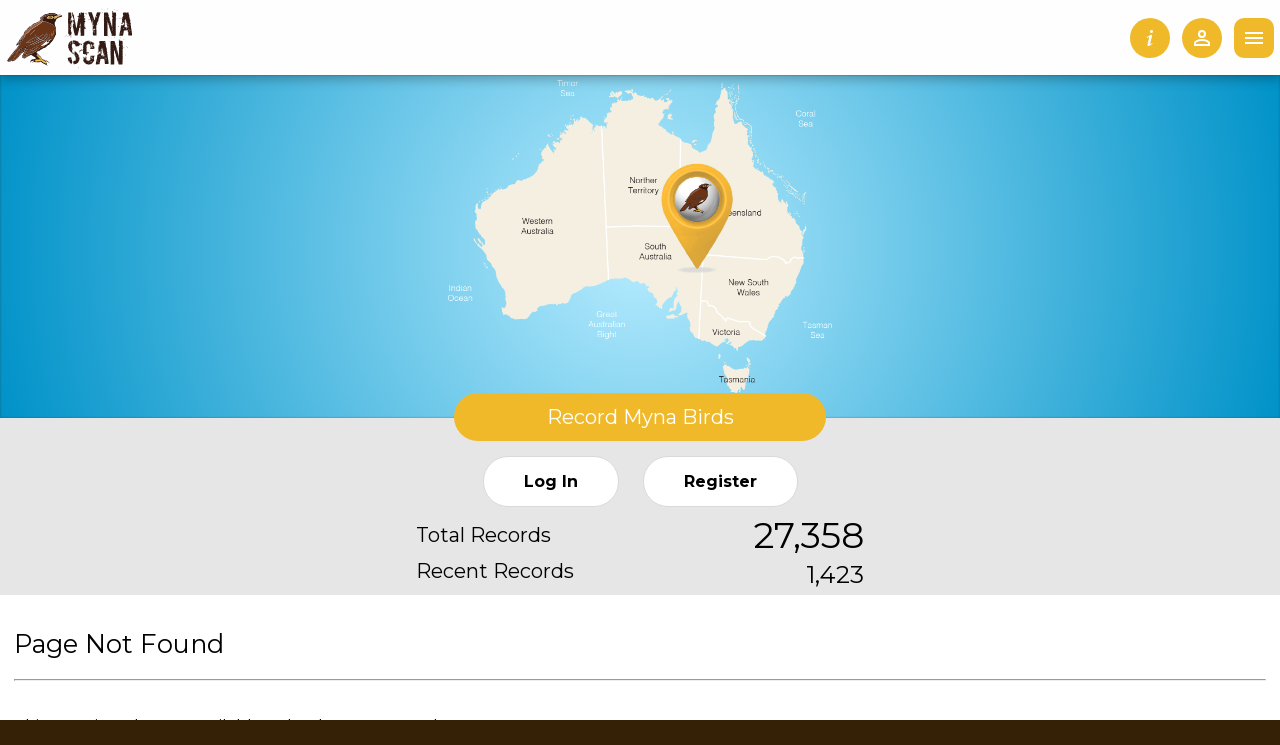

--- FILE ---
content_type: text/html; charset=utf-8
request_url: https://feralscan.org.au/mynascan/pagecontent.aspx?page=myna_news
body_size: 112332
content:

<!DOCTYPE html PUBLIC "-//W3C//DTD XHTML 1.0 Transitional//EN" "http://www.w3.org/TR/xhtml1/DTD/xhtml1-transitional.dtd">
<html xmlns="http://www.w3.org/1999/xhtml" xml:lang="en">
<head id="Head2">
<!-- Google tag (gtag.js) -->
<script async src="https://www.googletagmanager.com/gtag/js?id=G-8B7XSWG6V9"></script>
<script>
    window.dataLayer = window.dataLayer || [];
    function gtag() { dataLayer.push(arguments); }
    gtag('js', new Date());
    gtag('config', 'G-8B7XSWG6V9');
</script>
<!-- End Google tag (gtag.js) -->
<title>
	MynaScan &gt; Page Not Found
</title>

    <script type="text/javascript">
        // This page doesn't need to wait for e.g. google maps to settle,
        // so we are ready to search right away
        var pageReadyForSearchSiteEvents = true;

        var userId = '';
    </script>

    <script type="text/javascript" src="../scripts/site.js?v=2"></script>
    <script src="https://ajax.googleapis.com/ajax/libs/jquery/1.11.1/jquery.min.js"></script>
    <script src="/scripts/jquery-ui-1.11.1.custom/jquery-ui.min.js"></script>
    <link href="/scripts/jquery-ui-1.11.1.custom/jquery-ui.min.css" rel="stylesheet" /><link href="https://fonts.googleapis.com/css2?family=Montserrat:wght@400;500;600;700&amp;display=swap" rel="stylesheet" /><meta name="viewport" content="width=device-width, initial-scale=1.0" /><script src="/bundle/js/common?v=0R-uXo9cUZKW5Y44tuRveDcs6SLiU_a47wGnluuOWAo1"></script>
<link href="/bundle/css/common?v=w00F2f8mTIMg0sAR89HpD7aSPTPuB3mqijp-NLSfs7Y1" rel="stylesheet"/>
<link id="SpeciesContentStylesheet" rel="stylesheet" type="text/css" href="../styles/species/myna.css?v1" /><link rel="stylesheet" type="text/css" href="../styles/ieSelectors.css" /><link id="Favicon1" rel="shortcut icon" type="image/x-icon" href="../images/myna/favicon.ico?version=1" /><link id="Favicon2" rel="icon" type="image/ico" href="../images/myna/favicon.ico?version=1" /><link id="TouchIcon1" rel="apple-touch-icon-precomposed" href="../images/myna/touch-icon-precomposed-60x60.png?v=1" /><link id="TouchIcon2" rel="apple-touch-icon-precomposed" sizes="76x76" href="../images/myna/touch-icon-precomposed-76x76.png?v=1" /><link id="TouchIcon3" rel="apple-touch-icon-precomposed" sizes="120x120" href="../images/myna/touch-icon-precomposed-120x120.png?v=1" /><link id="TouchIcon4" rel="apple-touch-icon-precomposed" sizes="152x152" href="../images/myna/touch-icon-precomposed-152x152.png?v=1" />
<link id="democss1" rel="stylesheet" /><link id="democss2" rel="stylesheet" />

    <script>
        // show the log in div if there's a parameter named "action"
        function getParameterByName(name) {
            var match = RegExp('[?&]' + name + '=([^&]*)').exec(window.location.search);
            return match && decodeURIComponent(match[1].replace(/\+/g, ' '));
        }
    </script>

    </head>
<body>
    <form method="post" action="./pagecontent.aspx?page=myna_news" id="Form1">
<div class="aspNetHidden">
<input type="hidden" name="__EVENTTARGET" id="__EVENTTARGET" value="" />
<input type="hidden" name="__EVENTARGUMENT" id="__EVENTARGUMENT" value="" />
<input type="hidden" name="__VIEWSTATE" id="__VIEWSTATE" value="/wEPDwUKMTM2NjU0Nzg5NQ9kFgJmD2QWBAIBD2QWEmYPZBYCZg8WAh4HVmlzaWJsZWdkAgEPZBYCZg8WAh4EVGV4dAUcTXluYVNjYW4gJmd0OyBQYWdlIE5vdCBGb3VuZGQCBQ8WAh4EaHJlZgUac3R5bGVzL3NwZWNpZXMvbXluYS5jc3M/djFkAgcPFgIfAgUhaW1hZ2VzL215bmEvZmF2aWNvbi5pY28/[base64]/dj0xZAILDxYCHwIFMmltYWdlcy9teW5hL3RvdWNoLWljb24tcHJlY29tcG9zZWQtMTIweDEyMC5wbmc/dj0xZAIMDxYCHwIFMmltYWdlcy9teW5hL3RvdWNoLWljb24tcHJlY29tcG9zZWQtMTUyeDE1Mi5wbmc/[base64]/[base64]/[base64]/[base64]/[base64]/[base64]////[base64]/[base64]/[base64]/dj0xAGQCBQ9kFgJmDxUDAB8vaW1hZ2VzL2xvY2FsbGFuZC5zbWFsbC5wbmc/[base64]" />
</div>

<script type="text/javascript">
//<![CDATA[
var theForm = document.forms['Form1'];
if (!theForm) {
    theForm = document.Form1;
}
function __doPostBack(eventTarget, eventArgument) {
    if (!theForm.onsubmit || (theForm.onsubmit() != false)) {
        theForm.__EVENTTARGET.value = eventTarget;
        theForm.__EVENTARGUMENT.value = eventArgument;
        theForm.submit();
    }
}
//]]>
</script>


<script src="/WebResource.axd?d=5AyVROqh6BI_9CdODlEMOLh19EBBRmChzGesXhYAElgVrvu8IKQcjd_f_NI3BjjuvBtohlKBwUOFx9olLa870HgiwPKhfJKKnWXIlVJzRbw1&amp;t=638901896248157332" type="text/javascript"></script>


<script src="/ScriptResource.axd?d=7BHRWTEx8hrZTAOtgd33yl-amzqPgPDDmH-UO9NHoTxTb3lPw2MyE1FIwVZd1u-kks6QQPdXBSY2DZ04T5OrYSfBpKBtB2Xz2x0RKgP5c1dk0wOEcBvmkTw2tNHLTyeA4ZkiYlf3mundUinjPwqfmWB34OsRGXL8kX1AQkOlioE1&amp;t=5c0e0825" type="text/javascript"></script>
<script src="/ScriptResource.axd?d=IH4PmFt80lwcuTKhEZ21mRhrAFv_CgXnJ-gISxU7A6AcjQ7zPHwrawZAO0Ab2z8qO9HrToZJ_ASiiyrLVInlxII3Y9TrFoUjP1tZLpWOWvc_8jZj8EDEQ-ZqjquSAJaconvKItZiNh-xEoi6lDVtnwhSqN8km3PWqR2iX0mHy09k-1zCDua7Gt3TIvQPWWRK0&amp;t=5c0e0825" type="text/javascript"></script>
<div class="aspNetHidden">

	<input type="hidden" name="__VIEWSTATEGENERATOR" id="__VIEWSTATEGENERATOR" value="0C8F417A" />
	<input type="hidden" name="__EVENTVALIDATION" id="__EVENTVALIDATION" value="/wEdAD0dV5M1NHBOUd3+a7tC5U6Rx4XmOJdWnRUmRJjd3DZn9mkBGIQXGworpkel/3g9BVK/jUQhSOFkoyyQcrVficxQ7loFx9aqm04V/GuQFC1VOYOvAN5XVcROtlEzAabYj8WfGovOzJaDVmEPXQ/g24i4VeDsS05xqDazSJkKbWOU1gtrYvXSlZxlQWAglLiGjxLQGI2hUaNgskhEsJONL/+1xIMnUb0Ix5ohiJliQbwW8vf+hVgszBK3G48HT3yBrNyCR3iWpUr6l4KdRk+KHNSBR01L2plaLjbRPSve6B4WVv/g/rH5L7eBeE2kO1a/vKqH4XrZF4og3HTKKW7kq9//nh3VPNzkFWApEDidp+TUakeNuFEyvK/Sp1esJvxAJh1GoLCqJdur1IrUl6Cbn7PZAihLjRxqbx+8POUjMvXd73aSc0NLc+5lv2lcgyQoR0HZgxNjRH5rnCh7jK7LmAYyvrx5Fp180zFYT9Y0Hcfv2xiS91EB3qL6P/zZcFvTjTclJoUMbArr9DmNdDWDgzhYW+fz/WMurg5HBpOFy1UYil7LmyjgSAsqVOxUovpixQA2VMEc3Nlx5SkQIaNl8ZOXO+OqZmJBRYFUFtUFxPgAWJToZc66ig1N913W2Dyrsp4JEbFgS3a9Q3fGZeDupLL63zOlsKj1ZidFoIvqiAInBeM1rRM0UfafF3m7dR+ECUxjkT5n9ffWCkQtQn/MueQSMTtKGK3bPpAg7z1tBHhQrR3yh618/gkvcV+22Hts7xCHZFan83muYTvrdGKrb+4mCIAUarm7KYJi4OVdfiPH95zlSWxO4lPX4X/KyzHNHA1q7ckGTeBmG/oIdKF/kqX+Q3wAoRbw4v4rLp+2WsZCaD3zsXTiQD8YVykNtyofVEpFTkkyy3c6r7HmDFUCvC/tHkER/cY7aqcls9IwLCgIVchSe0W3u7DhSFkWl45DOVy4Kinu4psxZ55pOQLVrgQbH9Jn+SPUrCJMu42HG3//alVb8PlK029U78UbqMgaXXeSWn7QrR/y+GVBtNMH8Laj84Kr5V8O31YGtYjQdpitDLn2LfQs504o0jsn2TUkWt9Keygk1G8bQrGN8GW04otFH5AfFaACt6R0W6GazP71uagqkkm8uZBML8j7a/Eifmj1AM9+WgE5cPGiaCs+tfLrUkDCYi3Rc8lplMrIWBCQaWdi9q9xiG9vWfSW1zDxUN3qYVzQZP/BmjJzDrTTB15J2SD71xV2obJiGUBhYvnFedjLhhqUcXFVR08spc6tiBqMYxNogfCVIK416NB33UPvncyTXVcwjSZMCcRIFzld5NpevTkyIpuTibpIJpMVrgg=" />
</div>
        

<!-- cachedSiteEventQueryString needs 'mapFilterQueryLink' class so it is populated with query -->
<input name="ctl00$ctl05$cachedSiteEventQueryString" type="hidden" id="cachedSiteEventQueryString" class="mapFilterQueryLink" />

<input name="ctl00$ctl05$ngtUserLoggedIn" type="hidden" id="ngtUserLoggedIn" value="false" />
<input name="ctl00$ctl05$ngtUserIsDataAccess" type="hidden" id="ngtUserIsDataAccess" value="false" />
<input name="ctl00$ctl05$ngtUserDataAccessRegions" type="hidden" id="ngtUserDataAccessRegions" />
<input name="ctl00$ctl05$ngtUserDataAccessRegionId" type="hidden" id="ngtUserDataAccessRegionId" />
<input name="ctl00$ctl05$ngtUserDataAccessToCurrentSpecies" type="hidden" id="ngtUserDataAccessToCurrentSpecies" value="false" />
<input name="ctl00$ctl05$ngtUserIsGroupAdmin" type="hidden" id="ngtUserIsGroupAdmin" value="false" />
<input name="ctl00$ctl05$ngtUserIsAdmin" type="hidden" id="ngtUserIsAdmin" value="false" />
<input name="ctl00$ctl05$ngtUserHasDownloadRights" type="hidden" id="ngtUserHasDownloadRights" />
<input name="ctl00$ctl05$ngtUserHasViewRights" type="hidden" id="ngtUserHasViewRights" />

<input name="ctl00$ctl05$hdnGroupNotAssociatedToSpecies" type="hidden" id="hdnGroupNotAssociatedToSpecies" />

<input name="ctl00$ctl05$pageSpeciesId" type="hidden" id="pageSpeciesId" value="5" />

<input name="ctl00$ctl05$mapZoom" type="hidden" id="mapZoom" />
<input name="ctl00$ctl05$mapLat" type="hidden" id="mapLat" value="-29" />
<input name="ctl00$ctl05$mapLng" type="hidden" id="mapLng" value="135" />
<input name="ctl00$ctl05$mapTypeId" type="hidden" id="mapTypeId" value="roadmap" />
<input name="ctl00$ctl05$mapMode" type="hidden" id="mapMode" />

<input name="ctl00$ctl05$filterDateFrom" type="hidden" id="filterDateFrom" value="2024-12-14" />
<input name="ctl00$ctl05$filterDateTo" type="hidden" id="filterDateTo" value="2025-12-14" />

<input name="ctl00$ctl05$filterSightingEnabled" type="hidden" id="filterSightingEnabled" value="true" />
<input name="ctl00$ctl05$filterDamageEnabled" type="hidden" id="filterDamageEnabled" value="true" />
<input name="ctl00$ctl05$filterControlEnabled" type="hidden" id="filterControlEnabled" value="false" />
<input name="ctl00$ctl05$filterDiseaseEnabled" type="hidden" id="filterDiseaseEnabled" value="false" />
<input name="ctl00$ctl05$filterManagementEnabled" type="hidden" id="filterManagementEnabled" value="false" />

<input name="ctl00$ctl05$filterMyData" type="hidden" id="filterMyData" />
<input name="ctl00$ctl05$filterPublicData" type="hidden" id="filterPublicData" value="true" />
<input name="ctl00$ctl05$filterAllData" type="hidden" id="filterAllData" />
<input name="ctl00$ctl05$filterMyGroup" type="hidden" id="filterMyGroup" />
<input name="ctl00$ctl05$filterGroup" type="hidden" id="filterGroup" />
<input name="ctl00$ctl05$filterGroupMember" type="hidden" id="filterGroupMember" />
<input name="ctl00$ctl05$filterGroupRegionKml" type="hidden" id="filterGroupRegionKml" />
<input name="ctl00$ctl05$filterGroupOldKml" type="hidden" id="filterGroupOldKml" />

<input name="ctl00$ctl05$filterToadAdminAssessment" type="hidden" id="filterToadAdminAssessment" />
<input name="ctl00$ctl05$filterSubSpeciesId" type="hidden" id="filterSubSpeciesId" />

<input name="ctl00$ctl05$filterViewMode" type="hidden" id="filterViewMode" />
<input name="ctl00$ctl05$filterId" type="hidden" id="filterId" />
<input name="ctl00$ctl05$filterIdType" type="hidden" id="filterIdType" />

<!-- IACWEB-1165: for management dynamic record type check boxes -->
<input name="ctl00$ctl05$hdnMngTypeCount" type="hidden" id="hdnMngTypeCount" />
<input name="ctl00$ctl05$hdnMngCheckedNumber" type="hidden" id="hdnMngCheckedNumber" />

<input name="ctl00$ctl05$filterDateRange" type="hidden" id="filterDateRange" />
<input name="ctl00$ctl05$filterYear" type="hidden" id="filterYear" />
<input name="ctl00$ctl05$filterMonthYear" type="hidden" id="filterMonthYear" />
<input name="ctl00$ctl05$filterLast7" type="hidden" id="filterLast7" />
<input name="ctl00$ctl05$filterLast31" type="hidden" id="filterLast31" />

<div id="mapFilterContainer">
    <div class="mapFilterShadow" onclick="CancelChooseMapFilters();"></div>
    <div class="mapFilterBox">
        <div class="mapFilter">
            <div class="btnClear mapFilterClose" onclick="CancelChooseMapFilters();">
                <svg style="width:24px;height:24px" viewBox="0 0 24 24">
                    <path fill="currentColor" d="M19,6.41L17.59,5L12,10.59L6.41,5L5,6.41L10.59,12L5,17.59L6.41,19L12,13.41L17.59,19L19,17.59L13.41,12L19,6.41Z" />
                </svg>
            </div>
            <h2>Select Data</h2>
            <div class="mapFilterLayout">
                <div class="mapFilterLayoutItem">
                    <span class="mapFilterLayoutItemTitle">Reporting period</span>
                    <div class="mapFilterLayoutItemInner">
                        <div class="fs-form-item-container-vertical">
                            <div class="fs-form-item" id="DateFilterRadioButtons">
                                <label id="ctl05_dateRange" class="fs-form-item-input-radio">
                                    <span id="ctl05_Span1">Date Range</span>
                                    <input type="radio" name="dateSelector" value="dateRange" checked="checked" id="DateFilterRadioButtonDateRangeInput" onclick="dateSelector_onClick(this);"/>
                                    <span class="fs-radiobutton"></span>
                                </label>
                                <div id="pnlDateRange" class="mapFilterLayoutSubItem">
	
                                    <div class="fs-form-item-container-vertical">
                                        <div class="fs-form-item">
                                            <div class="fs-form-item-label">
                                                <label>From</label>
                                            </div>
                                            <div class="fs-form-item-input date-filter-question">
                                                <input name="ctl00$ctl05$txtDateFrom" type="text" id="txtDateFrom" class="fs-form-input" style="display: none;" />
                                                <input name="ctl00$ctl05$txtDateFrom_display" type="text" id="txtDateFrom_display" class="fs-form-input" onkeydown="return (event.keyCode!=13);" />
                                                <div class="fs-form-item-error"></div>
                                                <script>
                                                    $(function () {
                                                        initDatePicker(false, "txtDateFrom_display", false, "txtDateFrom", true);
                                                    });
                                                </script>
                                            </div>
                                        </div>
                                    </div>
                                     <div class="fs-form-item-container-vertical">
                                         <div class="fs-form-item">
                                             <div class="fs-form-item-label">
                                                 <label>To</label>
                                             </div>
                                             <div class="fs-form-item-input date-filter-question">
                                                 <input name="ctl00$ctl05$txtDateTo" type="text" id="txtDateTo" class="fs-form-input" style="display: none;" />
                                                 <input name="ctl00$ctl05$txtDateTo_display" type="text" id="txtDateTo_display" class="fs-form-input" onkeydown="return (event.keyCode!=13);" />
                                                 <div class="fs-form-item-error"></div>
                                                 <script>
                                                     $(function () {
                                                         initDatePicker(false, "txtDateTo_display", false, "txtDateTo", true);
                                                     });
                                                 </script>
                                             </div>
                                         </div>
                                     </div>
                                
</div>
                                <label id="ctl05_year" class="fs-form-item-input-radio"><span id="ctl05_Span3">Year</span>
                                    <input type="radio" name="dateSelector" value="year" checked="checked" id="DateFilterRadioButtonYearInput" onclick="dateSelector_onClick(this);"/>
                                    <span class="fs-radiobutton"></span>
                                </label>
                                <div id="pnlYear" class="mapFilterLayoutSubItem">
	
                                    <div class="fs-form-item-container-vertical">
                                        <div class="fs-form-item">
                                            <div class="fs-form-item-input date-filter-question">
                                                <input name="ctl00$ctl05$txtYearPicker" type="text" id="txtYearPicker" class="fs-form-input" style="display: none;" />
                                                <input name="ctl00$ctl05$yearPicker" type="text" id="yearPicker" class="fs-form-input" onkeydown="return (event.keyCode!=13);" />
                                                <div class="fs-form-item-error"></div>
                                                <script>
                                                    $(function () {
                                                        initYearPicker('yearPicker', 'txtYearPicker', 'filterDateFrom', 'filterDateTo');
                                                    });
                                                </script>
                                            </div>
                                        </div>
                                    </div>
                                
</div>
                                <label id="ctl05_monthYear" class="fs-form-item-input-radio"><span id="ctl05_Span2">Month/Year</span>
                                    <input type="radio" name="dateSelector" value="monthYear" checked="checked" id="DateFilterRadioButtonMonthYearInput" onclick="dateSelector_onClick(this);"/>
                                    <span class="fs-radiobutton"></span>
                                </label>
                                <div id="pnlMonthYear" class="mapFilterLayoutSubItem">
	
                                    <div class="fs-form-item-container-vertical">
                                        <div class="fs-form-item">
                                            <div class="fs-form-item-input date-filter-question">
                                                <input name="ctl00$ctl05$txtMonthYearPicker" type="text" id="txtMonthYearPicker" class="fs-form-input" style="display: none;" />
                                                <input name="ctl00$ctl05$monthYearPicker" type="text" id="monthYearPicker" class="fs-form-input" onkeydown="return (event.keyCode!=13);" />
                                                <div class="fs-form-item-error"></div>
                                                <script>
                                                    $(function () {
                                                        initMonthYearPicker('monthYearPicker', 'txtMonthYearPicker', 'filterDateFrom', 'filterDateTo');
                                                    });
                                                </script>
                                            </div>
                                        </div>
                                    </div>
                                
</div>
                                <label id="ctl05_Last7" class="fs-form-item-input-radio">Last 7 Days
                                    <input type="radio" name="dateSelector" value="last7" id="DateFilterRadioButtonLast7Input" onclick="dateSelector_onClick(this);"/>
                                    <span class="fs-radiobutton"></span>
                                </label>
                                <label id="Last31" class="fs-form-item-input-radio">Last 31 Days
                                    <input type="radio" name="dateSelector" value="last31" id="DateFilterRadioButtonLast31Input" onclick="dateSelector_onClick(this);"/>
                                    <span class="fs-radiobutton"></span>
                                </label>
                            </div>
                        </div>
                    </div>
                </div>
                <div class="mapFilterLayoutItem">
                    <span class="mapFilterLayoutItemTitle">By submitter</span>
                    <div class="mapFilterLayoutItemInner">
                        <div class="fs-form-item-container-vertical">
                            <div class="fs-form-item" id="MapFilterRadioButtons">
                                <label id="ctl05_MapFilterRadioButtonPublicData" class="fs-form-item-input-radio"><span id="ctl05_MapFilterRadioButtonPublicDataLabel">Public Data</span>
                                    <input type="radio" name="mapfilteruser" value="publicdata" checked="checked" id="MapFilterRadioButtonPublicDataInput" onclick="mapFilter_onClick(this);"/>
                                    <span class="fs-radiobutton"></span>                                    
                                </label>
                                
                                <div id="pnlHeatmapFilter" class="mapFilterLayoutSubItem">
	                                    
                                    <div style="padding-left: 30px; padding-bottom: 10px;" >
                                        <label id="lblHeatmapFilter" class="fs-form-item-input-checkbox">Display Heatmap (all years)
                                            <input id="chkHeatmapFilter" type="checkbox" name="ctl00$ctl05$chkHeatmapFilter" checked="checked" />
                                            <span class="fs-checkmark"></span>
                                        </label>
                                    </div>
                                
</div>
                            
                                                               
                                
                                
                                
                            </div>
                        </div>
                    </div>
                </div>
                             
                <div class="mapFilterLayoutItem">
                    <span class="mapFilterLayoutItemTitle">Record type</span>
                    <div class="mapFilterLayoutItemInner">
                        <div class="fs-form-item-container-vertical">
                            <div id="ctl05_divRecordTypes" class="fs-form-item">
                                <label id="mapFilterChkSig" class="fs-form-item-input-checkbox">Sighting
                                    <input type="checkbox" id="chkSig" value="sighting" checked="checked"/>
                                    <span class="fs-checkmark"></span>
                                </label>
                                <label id="mapFilterChkDmg" class="fs-form-item-input-checkbox">Damage
                                    <input type="checkbox" id="chkDmg" value="damage" checked="checked"/>
                                    <span class="fs-checkmark"></span>
                                </label>
                                <label id="mapFilterChkCon" class="fs-form-item-input-checkbox" style="display:none;"><span id="mapFilterChkConLabel">Control</span>
                                    <input type="checkbox" id="chkCon" value="control" checked="checked"/>
                                    <span class="fs-checkmark"></span>
                                </label>
                                <label id="mapFilterChkDis" class="fs-form-item-input-checkbox" style="display:none;">Disease
                                    <input type="checkbox" id="chkDis" value="disease" checked="checked"/>
                                    <span class="fs-checkmark"></span>
                                </label>
                                <label id="mapFilterChkMan" class="fs-form-item-input-checkbox" style="display:none;">Management
                                    <input type="checkbox" id="chkMan" value="management" checked=""/>
                                    <span class="fs-checkmark"></span>
                                </label>
                            </div>      
                        </div>
                    </div>
                    
                    
                </div>
            </div>
            <div class="mapFilterSearchWrapper">
                <div class="btnBase mapFilterSearch" id="mapFilterDataManagement" onclick="navigateOrRefresh('DataManagement.aspx')">
                    <div class="btnIcon-inner">
                        <svg style="width:24px;height:24px" viewBox="0 0 24 24">
                            <path fill="currentColor" d="M5,4H19A2,2 0 0,1 21,6V18A2,2 0 0,1 19,20H5A2,2 0 0,1 3,18V6A2,2 0 0,1 5,4M5,8V12H11V8H5M13,8V12H19V8H13M5,14V18H11V14H5M13,14V18H19V14H13Z" />
                        </svg>
                        <span class="DataManagementText">View Data</span>
                    </div>
                </div>
                <div class="btnBase mapFilterSearch" id="mapFilterChartsAndTables" onclick="navigateOrRefresh('ChartsAndTables.aspx')">
                    <div class="btnIcon-inner">
                        <svg class="icon-typography-icon" viewBox="0 0 24 24">
                            <path fill="currentColor" d="M2,2H4V20H22V22H2V2M7,10H17V13H7V10M11,15H21V18H11V15M6,4H22V8H20V6H8V8H6V4Z" />
                        </svg>
                        <span>View Charts</span>
                    </div>
                </div>
                <div class="btnBase mapFilterSearch" id="mapFilterMap" onclick="navigateOrRefresh('map.aspx')">
                    <div class="btnIcon-inner">
                        <svg style="width:24px;height:24px" viewBox="0 0 24 24">
                            <path fill="currentColor" d="M9.5,3A6.5,6.5 0 0,1 16,9.5C16,11.11 15.41,12.59 14.44,13.73L14.71,14H15.5L20.5,19L19,20.5L14,15.5V14.71L13.73,14.44C12.59,15.41 11.11,16 9.5,16A6.5,6.5 0 0,1 3,9.5A6.5,6.5 0 0,1 9.5,3M9.5,5C7,5 5,7 5,9.5C5,12 7,14 9.5,14C12,14 14,12 14,9.5C14,7 12,5 9.5,5Z" />
                        </svg>
                        <span>View Map</span>
                    </div>
                </div>
            </div>
        </div>
    </div>
</div> 
        <script type="text/javascript">
//<![CDATA[
Sys.WebForms.PageRequestManager._initialize('ctl00$ScriptManager1', 'Form1', ['tctl00$deleteAccount$DeleteAccountPanel','DeleteAccountPanel','tctl00$Login$LoginUpdatePanel','LoginUpdatePanel'], ['ctl00$Login$btnLogin','btnLogin'], [], 90, 'ctl00');
//]]>
</script>

        <div id="divPageHeaderContainer" class="pageHeaderContainer">
    <div class="pageHeaderBackground">
    </div>

    <header class="pageHeader" id="PageHeader">
        <a
            class="pageHeaderLogo"
            href="default.aspx"
            >
            <img id="ctlPageHeader_BannerImage" src="../images/Myna/logo.svg?v=1" alt="Myna" />
        </a>
        
<nav id="NavMenu" class="navmenu navMenuHide">
    <ul>
        
                <li class='navmenu-item active'>
                    <a 
                        class=''
                        href='/mynascan'
                        target='_self'
                        rel=''
                    >
                        Home
                    </a>
                    <ul>
                                <li class='navmenu-subitem'>
                                    <a 
                                        class=''
                                        href='/default.aspx'
                                        target='_self'
                                        rel=''
                                    >
                                        FeralScan
                                    </a>
                                </li>
                            </ul>
                </li>
            
                <li class='navmenu-item'>
                    <a 
                        class=''
                        href='/mynascan/pagecontent.aspx?page=myna_whatmynascanprovides'
                        target='_self'
                        rel=''
                    >
                        About
                    </a>
                    <ul>
                                <li class='navmenu-subitem'>
                                    <a 
                                        class=''
                                        href='/mynascan/pagecontent.aspx?page=myna_whatmynascanprovides'
                                        target='_self'
                                        rel=''
                                    >
                                        What MynaScan provides
                                    </a>
                                </li>
                            
                                <li class='navmenu-subitem'>
                                    <a 
                                        class=''
                                        href='/mynascan/pagecontent.aspx?page=myna_casestudies'
                                        target='_self'
                                        rel=''
                                    >
                                        Case studies
                                    </a>
                                </li>
                            
                                <li class='navmenu-subitem'>
                                    <a 
                                        class=''
                                        href='/mynascan/pagecontent.aspx?page=myna_faq'
                                        target='_self'
                                        rel=''
                                    >
                                        Frequently Asked Questions
                                    </a>
                                </li>
                            
                                <li class='navmenu-subitem'>
                                    <a 
                                        class=''
                                        href='/mynascan/pagecontent.aspx?page=myna_sponsorsandpartners'
                                        target='_self'
                                        rel=''
                                    >
                                        Sponsors and Partners
                                    </a>
                                </li>
                            </ul>
                </li>
            
                <li class='navmenu-item'>
                    <a 
                        class=''
                        href='/mynascan/pagecontent.aspx?page=myna_howtousethewebsite'
                        target='_self'
                        rel=''
                    >
                        Get involved
                    </a>
                    <ul>
                                <li class='navmenu-subitem'>
                                    <a 
                                        class=''
                                        href='/mynascan/pagecontent.aspx?page=myna_howtousethewebsite'
                                        target='_self'
                                        rel=''
                                    >
                                        How to use the website
                                    </a>
                                </li>
                            
                                <li class='navmenu-subitem'>
                                    <a 
                                        class=''
                                        href='/mynascan/login.aspx'
                                        target='_self'
                                        rel=''
                                    >
                                        Log In
                                    </a>
                                </li>
                            
                                <li class='navmenu-subitem'>
                                    <a 
                                        class=''
                                        href='/mynascan/register.aspx'
                                        target='_self'
                                        rel=''
                                    >
                                        Register
                                    </a>
                                </li>
                            
                                <li class='navmenu-subitem'>
                                    <a 
                                        class=''
                                        href='/mynascan/pagecontent.aspx?page=myna_newcommunityfacility'
                                        target='_self'
                                        rel=''
                                    >
                                        Register your group
                                    </a>
                                </li>
                            
                                <li class='navmenu-subitem'>
                                    <a 
                                        class=''
                                        href='/mynascan/forgotpassword.aspx'
                                        target='_self'
                                        rel=''
                                    >
                                        Forgot password
                                    </a>
                                </li>
                            
                                <li class='navmenu-subitem'>
                                    <a 
                                        class=''
                                        href='/mynascan/pagecontent.aspx?page=myna_datamanagement'
                                        target='_self'
                                        rel=''
                                    >
                                        Request Myna Data Access
                                    </a>
                                </li>
                            </ul>
                </li>
            
                <li class='navmenu-item'>
                    <a 
                        class=''
                        href='/mynascan/pagecontent.aspx?page=myna_handyresources'
                        target='_self'
                        rel=''
                    >
                        Resources
                    </a>
                    <ul>
                                <li class='navmenu-subitem'>
                                    <a 
                                        class=''
                                        href='/mynascan/pagecontent.aspx?page=myna_handyresources'
                                        target='_self'
                                        rel=''
                                    >
                                        Handy resources
                                    </a>
                                </li>
                            
                                <li class='navmenu-subitem'>
                                    <a 
                                        class=''
                                        href='/mynascan/pagecontent.aspx?page=myna_connectwithsupport'
                                        target='_self'
                                        rel=''
                                    >
                                        Connect with support
                                    </a>
                                </li>
                            
                                <li class='navmenu-subitem'>
                                    <a 
                                        class=''
                                        href='https://pestsmart.org.au/pest-animal-species/pest-birds/'
                                        target='_self'
                                        rel=''
                                    >
                                        Visit PestSmart
                                    </a>
                                </li>
                            </ul>
                </li>
            
                <li class='navmenu-item'>
                    <a 
                        class=''
                        href='/mynascan/pagecontent.aspx?page=myna_contacts'
                        target='_self'
                        rel=''
                    >
                        Contact
                    </a>
                    <ul>
                                <li class='navmenu-subitem'>
                                    <a 
                                        class=''
                                        href='/mynascan/pagecontent.aspx?page=myna_contacts'
                                        target='_self'
                                        rel=''
                                    >
                                        Support and assistance
                                    </a>
                                </li>
                            </ul>
                </li>
            
                <li class='navmenu-item navmenu-item-icon'>
                    <a 
                        class='mapFilterQueryLink'
                        href='/mynascan/map.aspx'
                        target=''
                        rel=''
                    >
                        <svg class="australia-icon" version="1.2" xmlns="http://www.w3.org/2000/svg" x="0px" y="0px" viewBox="-10 0 1000 960" stroke-width="40"><path class="australia-path" d="M758.57,897.774c11.102,7.5,26.201,1.7,29.5-11.2l16.5-65c1.301-5.1-2.5-10-7.799-10h-111c-6.701,0-10.4,7.7-6.301,12.9C707.371,859.874,738.172,883.974,758.57,897.774z"/><path class="australia-path" d="M34.971,509.374c28.3,56.4,54.6,117.7,45.2,177.5c-0.8,5.301,3.3,10.101,8.7,10.101h39c2.8,0,5.4-1.3,7-3.5c47.3-64,111.3-84,111.3-84c57.8-17.4,120.1-32.8,160.1-32.8c74.6,0,92.401,61.199,96.401,84.6c0.898,5.2,5.398,9,10.699,9c4.801,0,9.4-2,12.6-5.6l34.701-38.4c3.5-3.8,9.799-1.9,10.6,3.1c10.699,67.101,63.5,136.301,73.5,141.7c0.9,0.5,1.9,0.7,2.9,0.7h155.1c3.199,0,5.799-2.4,6.1-5.5c5.5-58.8,95.699-143.7,130.199-174.3c8.5-7.5,13.301-18.2,13.301-29.5v-74.101c0-1-0.199-1.899-0.6-2.8l-88-176c-0.6-1.3-1.701-2.3-3-2.9c-72.1-32.9-68.201-115-66.801-129.9c0.1-1.5-0.299-3.1-1.199-4.3l-21.201-27.6c-2-2.6-5.799-3.2-8.5-1.2l-9.699,7c0-42.6-17.699-79.1-27.6-96.3c-2.6-4.5-9.201-4-11.1,0.8l-20.201,52.2c-0.299,0.7-0.4,1.5-0.4,2.2c-0.1,43.3-7.299,72.4-15,91.1c-6.898,16.8-27.398,23-42.6,13.1c-29.9-19.5-78.4-51.2-95-62c-3.1-2-3.699-6.2-1.4-9.1l46.701-56.7c3.299-4,0.4-10.1-4.801-10.1h-145.4c-1.6,0-3.1,0.6-4.2,1.7l-47.699,45c-2.5,2.4-2.601,6.4-0.101,8.8l12.601,12.7c-40.601,13.5-67.9-13.9-77.7-26.2c-2.3-2.8-6.5-3.1-9.101-0.6l-104.3,100.5c-0.9,0.9-1.6,2-1.8,3.3c-11,63.5-133.3,106.7-171.6,118.7c-7.1,2.2-12.5,8-14.2,15.2l-17.9,74.6c-1.1,4.7-0.6,9.601,1.4,13.9C11.771,464.374,23.471,486.474,34.971,509.374z"/></svg><span class="navmenu-item-mapping-title">Start Mapping</span>
                    </a>
                    
                </li>
            
    </ul>
</nav>
        <div class="pageHeaderMenu">
            <div
                class="pageHeaderMenu-item btnBase btnCircle"
                ID="buttonInformation" 
                onclick="showPanel('modalHelp');"
                title="Instructions"
                >
                <img style="width:24px;height:24px" src="/images/icons/information.svg"/>
            </div>
            <div id="userDropMenu" class="pageHeaderMenu-item dropmenu" title="Log In / Register">
                <div 
                    class="btnBase btnCircle dropmenu-button"
                    onClick="toggleDropMenu('#userDropMenu');"
                    >
                    
                    <img src="/images/icons/user-outline.svg" id="ctlPageHeader_dropMenuIconLoggedOut" style="width:24px;height:24px" />
                </div>
                <div class="dropmenu-box" style="display:none;">
                    <span id="ctlPageHeader_buttonLogin" class="dropmenu-item" alt="Log In to FeralScan" title="Log In to FeralScan" onclick="showLoginDiv()">
                        Log In
                    </span>
                    <a id="ctlPageHeader_buttonRegister" class="dropmenu-item" alt="Register a FeralScan account" title="Register a FeralScan account" href="/mynascan/register.aspx">
                        Register
                    </a>
                    
                    
                </div>
            </div>
            <div
                class="pageHeaderMenu-item pageHeaderMenu-item-nav btnBase btnRounded"
                ID="buttonNav" 
                onClick="toggleNavMenu('#NavMenu', '#PageContentContainer');"
                >
                <svg style="width:24px;height:24px" viewBox="0 0 24 24">
                    <path fill="currentColor" d="M3,6H21V8H3V6M3,11H21V13H3V11M3,16H21V18H3V16Z" />
                </svg>
            </div>
        </div>
    </header>
</div>
        

<div id="page_screen">&nbsp;</div>
    <div id="modalHelp" class="fs-modal">
        <div class="fs-modal-header">
            <div class="fs-modal-title">Help</div>
            <div class="btnClear" onClick="CloseModal();">
                <svg style="width:24px;height:24px" viewBox="0 0 24 24">
                    <path fill="currentColor" d="M19,6.41L17.59,5L12,10.59L6.41,5L5,6.41L10.59,12L5,17.59L6.41,19L12,13.41L17.59,19L19,17.59L13.41,12L19,6.41Z" />
                </svg>
            </div>
        </div>

        <div class="fs-modal-body">
            <div id="Help_divModalBody">
                <p>FeralScan is a community resource to help people monitor, map and manage pest animals.</p>
                <div class="modal-help-table">
                    <div class="modal-help-table-row">
                        <div class="modal-help-table-item">
                            <div class="btnBase btnCircle dropmenu-button" style="background: var(--speciesPrimaryColor);">
                                <img src="/images/icons/user-outline.svg" style="width:24px; height: 24px; filter: invert(1);">
                            </div>
                        </div>
                        <div class="modal-help-table-right">
                            <p>Login/Register as a new user.</p>
                            <p>Forgot your password? <a href="forgotpassword.aspx">Click here</a></p>
                        </div>
                    </div>
                    <div class="modal-help-table-row">
                        <div class="modal-help-table-item" style="position: relative;height: 50px;">
                            <div class="btnStartMappingContainer" style="top: 16px;">
                                <div id="Help_RecordButton" class="btnStartMapping btnEllipse">Record Myna Birds</div>
            
                            </div>
                        </div>
                        <div class="modal-help-table-right">
                            <p>Open the map</p>
                        </div>
                    </div>
                    <div class="modal-help-table-row">
                        <div class="modal-help-table-item" style="position: relative;">
                            <div class="mapControl mapControlTop mapControlZoom"><div class="mapControlZoomOption"><svg style="width:24px;height:24px" viewBox="0 0 24 24"><path fill="currentColor" d="M19,13H13V19H11V13H5V11H11V5H13V11H19V13Z"></path></svg></div><div class="mapControlZoomOption"><svg style="width:24px;height:24px" viewBox="0 0 24 24"><path fill="currentColor" d="M19,13H5V11H19V13Z"></path></svg></div></div>
                        </div>
                        <div class="modal-help-table-right">
                            <p>Zoom in/out</p>
                        </div>
                    </div>
                    <div class="modal-help-table-row">
                        <div class="modal-help-table-item">
                            <div style="width: 180px;" class="mapControl mapControlTop mapControlCreateSiteEvent mapControlBar"><div class="mapControlBarSection mapControlBarSectionPrimaryLeft"><svg style="width:30px;height:30px;padding-top:5px;padding-left:4px;" viewBox="0 0 24 24"><path fill="currentColor" d="M12,20C7.59,20 4,16.41 4,12C4,7.59 7.59,4 12,4C16.41,4 20,7.59 20,12C20,16.41 16.41,20 12,20M12,2A10,10 0 0,0 2,12A10,10 0 0,0 12,22A10,10 0 0,0 22,12A10,10 0 0,0 12,2M13,7H11V11H7V13H11V17H13V13H17V11H13V7Z"></path></svg></div><span class="mapControlBarSectionDivider"></span><div class="mapControlBarSection">Record Data</div></div>
                        </div>
                        <div class="modal-help-table-right">
                            <p>Add a new record, such as a sighting, photograph, evidence, pest impact or control activity.</p>
                        </div>
                    </div>
                    <div class="modal-help-table-row">
                        <div class="modal-help-table-item">
                            <div style="width: 205px;" class="mapControl mapControlTop mapControlBar hideUserLabel"><div style="padding: 0 0 0 4px;" class="mapControlBarSection mapControlBarSectionIcon mapControlBarSectionPrimaryLeft"><svg class="searchIcon" viewBox="0 0 24 24"><path fill="currentColor" d="M9.5, 3A6.5, 6.5 0 0, 1 16, 9.5C16, 11.11 15.41, 12.59 14.44, 13.73L14.71, 14H15.5L20.5, 19L19, 20.5L14, 15.5V14.71L13.73, 14.44C12.59, 15.41 11.11, 16 9.5, 16A6.5, 6.5 0 0, 1 3, 9.5A6.5, 6.5 0 0, 1 9.5, 3M9.5, 5C7, 5 5, 7 5, 9.5C5, 12 7, 14 9.5, 14C12, 14 14, 12 14, 9.5C14, 7 12, 5 9.5, 5Z"></path></svg></div><div style="padding: 0; padding-right: 4px;" class="mapControlBarSection mapControlBarSectionPrimary mapFilterLabel">Select Data</div><span class="mapControlBarSectionDivider"></span><div style="padding: 0 8px;" class="mapControlBarSection">All Data</div></div>
                        </div>
                        <div class="modal-help-table-right">
                            <p>Select the data you wish to view on the map, such as records from your private group.</p>
                        </div>
                    </div>
                </div>
            </div>
            <span id="Help_pageContentModal_lblContent"><p>
                <a href="/mynascan/pagecontent.aspx?page=myna_howtousethewebsite">Learn more about How to use the website</a>
            </p>
            <p>
                <a href="/mynascan/pagecontent.aspx?page=myna_howtousetheapp">Learn about How to use the App</a>
            </p>
            <p>
                <a href="/mynascan/pagecontent.aspx?page=myna_contacts">Contact us for assistance</a>
            </p></span>
        </div>

        <div class="fs-modal-footer">
            <div class="btnBase" onclick="CloseModal();" >OK</div>
        </div>
    </div>
        
  <script type="text/javascript">

      $(document).ready
          (
              function () {
                  $(document).scrollTop(0);
                  $("#pnlConfirmDeleteMessage").hide();
                  $("#pnlDeleteAccountBody").show();
              }       
      )

      function handleDeleteAccount() {
          $("#pnlDeleteAccountBody").hide();
          $("#pnlConfirmDeleteMessage").show();

      }

      function handleDeleteAccountPopup() {
          $("#pnlDeleteAccountBody").show();
          $("#pnlConfirmDeleteMessage").hide();
      }

  </script>
<div id="page_screen">
    &nbsp;
</div>
<div id="pnlDeleteAccount" class="fs-modal">
    <div id="DeleteAccountPanel">
	
            <div id="pnl1" onkeypress="javascript:return WebForm_FireDefaultButton(event, &#39;btnDeleteAccount&#39;)">
		
                <div class="fs-modal-header">
                    <div class="fs-modal-title">
                        DELETE ACCOUNT
                    </div>
                </div>
                <div class="fs-modal-body">
                    <div id="pnlDeleteAccountBody" style="display:none;">
                        <p style ="margin: 0; padding-bottom: 12px;">
                            Are you sure you want to delete your Feral Scan account?
                        </p>
                        <div style="display: flex; justify-content: space-between;">
                            <input type="button" name="ctl00$deleteAccount$btnDeleteAccount" value="DELETE" onclick="handleDeleteAccount();__doPostBack(&#39;ctl00$deleteAccount$btnDeleteAccount&#39;,&#39;&#39;)" id="btnDeleteAccount" tabindex="3" class="btnBase" ImageUrl="" />
                            <input type="submit" name="ctl00$deleteAccount$btnCancelDel" value="CANCEL" onclick="CloseModal();" id="btnCancelDel" tabindex="4" class="btnBase" ImageUrl="" />
                        </div>
                    </div>
                </div>
                <div class="fs-modal-footer">
                    <div  id="pnlConfirmDeleteMessage" style="text-align:center">
                        <p style="padding-bottom: 12px; padding-left: 12px; padding-right: 12px; margin: 0">
                            Your deletion request has been received. You will hear from us shortly.
                        </p>
                        <div class="btnBase" style="padding-bottom: 12px" onclick="CloseModal();" >
                            OK
                        </div>
                    </div>
                </div>
            
	</div>
        
</div>
</div>

        
<div id="page_screen">
        &nbsp;</div>
    <div id="pnlLogin" class="fs-modal">
        <div id="LoginUpdatePanel">
	
                <div id="Login_pnl1" onkeypress="javascript:return WebForm_FireDefaultButton(event, &#39;btnLogin&#39;)">
		
                    <div class="fs-modal-header">
                        <div class="fs-modal-title">LOG IN</div>
                    </div>
                    <div class="fs-modal-body">
                        <p style ="margin: 0; padding-bottom: 12px;">Please enter your username and password.</p>

                        <div class="fs-form-item-container-vertical">
                            <div class="fs-form-item">
                                <div class="fs-form-item-label">                        
                                    <span id="lblUsername">Username</span>
                                </div>
                                <div class="fs-form-item-input">
                                    <input name="ctl00$Login$txtLoginUsername" type="text" maxlength="50" id="txtLoginUsername" tabindex="1" class="fs-form-input" AutoComplete="username" />
                                    <div class="fs-form-item-error">
                                        <span id="errUsername" style="color:Red;"></span>
                                    </div>
                                </div>
                            </div>
                        </div>

                        <div class="fs-form-item-container-vertical">
                            <div class="fs-form-item">
                                <div class="fs-form-item-label">                        
                                    <span id="lblPassword">Password</span> 
                                    <a href="forgotpassword.aspx">Forgot Password?</a>
                                </div>
                                <div class="fs-form-item-input">
                                    <input name="ctl00$Login$txtLoginPassword" type="password" maxlength="50" id="txtLoginPassword" tabindex="2" class="fs-form-input" AutoComplete="current-password" />
                                    <div class="fs-form-item-error">
                                        <span id="errPassword" style="color:Red;"></span>
                                        <span id="errMessage" style="color:Red;font-weight:bold;"></span>
                                    </div>
                                </div>
                            </div>
                        </div>
                        <div id="Login_chkRememberMeWrapper" class="mb-3">
                            <input id="chkRememberMe" type="checkbox" name="ctl00$Login$chkRememberMe" /><label for="chkRememberMe">Keep me logged in</label>
                        </div>
                        <div style="display: flex; justify-content: space-between;">
                            <input type="submit" name="ctl00$Login$btnLogin" value="Log In" id="btnLogin" tabindex="3" class="btnPrimary" ImageUrl="" />
                            <input type="submit" name="ctl00$Login$btnCancel" value="Cancel" onclick="CloseModal();" id="btnCancel" tabindex="4" class="btnPrimary" ImageUrl="" />
                        </div>
                    </div>
                    <div class="fs-modal-footer">
                        <p>
                            Don't have an account?
                            <a href="/mynascan/register.aspx" id="Login_buttonRegister">   
                                Create a new account
                            </a>
                        </p>
                    </div>
                
	</div>
            
</div>
    </div>
        <div id="pnlAlert" class="fs-modal">
            <div class="fs-modal-header">
                <div class="fs-modal-title">ALERT</div>
                <div class="btnClear" onclick="CloseModal();">
                    <svg style="width: 24px; height: 24px" viewbox="0 0 24 24">
                    <path fill="currentColor" d="M19,6.41L17.59,5L12,10.59L6.41,5L5,6.41L10.59,12L5,17.59L6.41,19L12,13.41L17.59,19L19,17.59L13.41,12L19,6.41Z" />
                </svg>
                </div>
            </div>
            <div class="fs-modal-body">
                <p style="text-align: center" id="pnlAlertText"></p>
            </div>
            <div class="fs-modal-footer">
                <div class="btnBase" onclick="CloseModal();">Ok</div>
            </div>
        </div>
        <div class="pageContainer">
            <div id="MyDataSiteEventFilterBox"></div>
            <div id="PageContentContainer" class="pageContainerFixed">
                
                <div id="ContentContainer" class="content">
                    <div class="content-col content-col-bottom" id="contentPage">
                        
                        <svg id="homepageContentBanner" class="content-banner" xmlns="http://www.w3.org/2000/svg" xmlns:xlink="http://www.w3.org/1999/xlink" version="1.1" x="0px" y="0px" viewBox="0 0 605.4 51.8">
                            <g>
                                <g>
                                    <path class="banner-path" d="M242,1.9c-1.2,0.5-2.5,0.7-3.5,1.4c-2,1.4-3.7,1-5.7,0c-0.9-0.4-2.2-0.2-3.3,0c-1.2,0.2-2.3,0.8-3.4,0.8    c-17.5-0.3-35,0.9-52.4-0.8c-5.5-0.6-11,1.2-16.5-0.3c-30.4,0-60.8,0-91.2,0c-0.6,0-1.3,0.1-1.9,0.2c-2.2,0.3-4.4,0.6-6.6,1    c-1.1,0.2-2.2,0.3-3.2,0.4c-1.5,0.2-3,0.5-4.5,0.7c-1.4,0.2-2.4-0.4-2.5-2c-0.1-1.3-0.8-1.5-1.9-1.5c-2.1,0.1-4.3-0.1-6.4,0.1    c-1.1,0.1-2.2,0.5-3.2,0.9c-1.1,0.4-2,1.3-3.1,1.4c-3.5,0.5-7,0.9-10.5,1.1c-2.9,0.2-5.8,0.2-8.7,0c-2.5-0.2-3.9,0.9-4.6,3    C8.6,9,8.6,9.9,8.5,10.7c-1.1,0.5-2.1,1-3.1,1.6c-0.2,0.1-0.2,1.1,0,1.3c1.4,1,2.9,1.9,4.3,2.8c0.4,0.2,0.8,0.7,0.8,1.1    c0,1.8,0.7,3.9-1.9,4.6c-0.2,0.1-0.3,0.4-0.4,0.6c1.5,1.6,3.1,2.3,5.2,1.5c0.6-0.2,1.3,0,2,0c-0.2,0.8-0.4,1.6-0.8,2.3    c-0.3,0.4-0.9,0.6-1.5,0.9c-1.1,0.5-1.2,1.3-0.4,2.2c0.7,0.8,1.5,1.5,0.6,2.6c-0.9,1.1-1.8,0.7-2.9,0.6c-1.5-0.1-3.5,0-4.5,0.8    c-1.5,1.3-3,1.9-4.9,2.2c-0.4,0.1-1.1,1.9-0.9,2.1c1,1,2.2,1.8,3.4,2.4c0.5,0.2,1.3-0.4,2-0.6c0.4-0.1,0.9-0.2,1.3-0.1    c2.1,0.4,4.2,0.9,6.3,1.1c1.4,0.2,2.2,0.9,2.3,2.1c0.1,1.4-0.7,1.9-2.1,1.9c-0.5,0-1.1,0.5-1.6,0.8c0.3,0.5,0.5,1,0.9,1.4    c2.9,3.7,6.4,5.6,11.3,4.7c0.4-0.1,0.8,0,1.2,0c0.7-0.1,1.7,0.1,2-0.3c1.8-1.9,4.1-1.2,6.2-1.3c0.5,0,1.1,0.4,1.4,0.8    c1,1.3,1.9,1.1,3,0.2c0.7-0.5,1.5-0.9,2.3-1c1.5-0.2,3.1,0,4.6,0c1.7,0,3.5,0.3,5-0.3c2.6-1.1,5-0.8,7.5-0.4    c0.9,0.1,1.9,0,2.8-0.1c2.1-0.3,4.3-1.3,6.3-1.1c1.9,0.2,3.6,0.1,5.4-0.1c3.9-0.4,7.8-0.2,11.6-1.3c0.9-0.3,1.9-0.7,2.9-0.7    c0.7,0,1.4,0.4,2,0.7c1,0.5,1.8,1.4,2.8,1.5c1.7,0.2,3.4-0.1,5.2-0.3c2.7-0.3,5.3-0.7,8-1.1c0.4-0.1,0.9-0.4,1.2-0.7    c1-1.4,3.3-2.4,4.6-1.4c2,1.4,4,0.8,6.1,0.8c1.3,0,3,0.2,4,1c2.5,2.2,3.4,2.2,4.9-0.7c0.2-0.4,1-0.7,1.5-0.8c0.3,0,1,0.6,0.9,0.9    c-0.2,2,1.1,2.1,2.6,2.1c7.9-0.1,15.7-0.6,23.6-0.2c4.3,0.2,8.5-0.6,12.8,0.2c0.2,0,0.5,0.1,0.6,0c1.3-1.4,2.5-0.9,3.9,0    c0.7,0.4,1.4,0.9,2.2,1c2.9,0.5,5.9,1,8.8,1.2c3,0.2,6.1,0.1,9.1,0c3-0.1,6.1-0.1,9-0.6c4.7-0.8,9.3-0.7,14-0.8    c0.8,0,1.8-0.8,2.2-1.6c1.1-2,1.1-2.1,2.8-0.8c-0.5,0.2-1.1,0.4-1.8,0.6c2.3,2,5.6,2.5,6.9,1.4c0-1.1-0.3-2.4,0.1-2.7    c1.2-0.8,2.2,0,2.9,1.1c0.1,0.2,0.3,0.3,0.4,0.4c0.9,1.4,2.2,1.9,3.8,1.7c1.7-0.2,3.3-0.3,5-0.3c4.3,0,8.5,0.2,12.8,0.3    c0.6,0,1.3,0.2,1.8,0.5c1.9,1,3.7,0.8,5.7,0c1.1-0.5,2.5-0.1,3.8,0c0.9,0.1,1.8,0.3,2.6,0.4c1.5,0.2,3.2,0,4.6,0.6    c1.1,0.5,1.7,0.6,2.9,0c1.9-0.9,4-1.4,5.5-1.9c1.3,0.6,2.2,1.1,3.1,1.5c0.1-0.8,0.2-1.6,0.5-2.3c0.1-0.4,0.4-1,0.6-1    c0.6-0.1,1.2,0,1.8,0.1c0.1,0,0,0.8,0.1,1.2c0.1,0.6,0.3,1.6,0.5,1.6c1.9,0.2,3.8,0.4,5.7,0.3c0.7,0,1.4-0.9,2.3-1.6    c0.2,0.1,0.9,0.6,1.6,1c2.3,1.6,5.2,0.8,6.4-1.7c0.2-0.5,1-0.8,1.1-0.9c0.9,1,1.3,1.9,1.9,2.1c1.3,0.3,1.5-0.6,1.4-1.8    c0-0.3,0.5-0.8,0.9-0.8c1.1-0.1,2.2,0,3.2,0.2c0.2,0.1,0.2,1.1,0.4,1.6c0.1,0.3,0.3,0.7,0.6,0.7c2.9,0.8,5.6,2.2,8.8,0.7    c1.3-0.6,2.9-0.8,4.4-0.9c3.4-0.1,6.7-0.1,10.1-0.1c0.1,0,0.1-0.2,0.1-0.1c-0.5-0.8-0.9-1.4-1.3-2c0.8-0.1,1.6-0.4,2.3-0.4    c2.2,0,4.2,0.6,5.7,2.3c0.4,0.4,1.2,0.7,1.7,0.7c2.3-0.1,4.6-0.4,6.8-0.6c0.8-0.1,1.5,0,2.3,0.1c1.1,0.1,2.1,0.5,3.2,0.5    c4.1,0.1,8.1,0.2,12.2,0c4.1-0.2,8.3,0.8,12.3-1c0.3-0.1,0.7-0.1,1,0c1.4,0.3,2.8,0.9,4.2,1c3,0.2,6.1,0.5,9-0.1    c2.5-0.5,4.7-0.7,7.3,0c1.8,0.5,4-0.3,6-0.6c1.1-0.2,2.2-0.4,3.1-1c4.1-2.9,8.6-1.4,13-1.4c0.2,0,0.3,0.3,0.5,0.3    c0.6,0,1.3,0.2,1.8,0c1.3-0.6,2.5-0.8,3.5,0.3c1.5,1.6,3.3,2.5,5.4,2.5c5.9,0.1,11.8,0,17.7,0.1c0.4,0,0.9,0.1,1.3,0.3    c1.4,0.8,2.8,0.9,4.2-0.1c0.4-0.3,1.2-0.3,1.6-0.1c4.3,1.6,8.8,0.7,13.2,0.7c2.9,0,5.8,0,8.7-0.1c1.8,0,3.5,0,5.3-0.1    c2.8-0.2,5.6-0.7,8.3-0.8c4.6-0.1,9.2,0,13.8,0c1.3,0,2.7,0,4,0.1c1.3,0,2.7,0.3,4,0.1c2.3-0.3,4.6-0.2,6.9-1.1    c2-0.8,4.6-0.2,7-0.2c0-0.5,0.1-1.2,0.2-2.5c1,1,1.5,1.8,2.2,2.3c2.4,1.9,5.1,1.3,7.7,1c0.7-0.1,1.4,0,2.1,0    c2.3,0,5.2,0.9,6.7-0.1c3-2,5.7-0.7,8.4-0.3c1.4,0.2,2.4,0.7,2.4-1.5c0.8,0.3,1.8,0.5,1.8,0.7c0.1,2,1.6,1.4,2.7,1.5    c1,0.1,1.9,0.1,2.9,0.2c3.2,0.3,6.5,0.6,9.7,0.8c1.5,0.1,3.1-0.5,4.6-0.2c3.3,0.8,6.2-0.6,9.3-1.5c-0.8-0.4-1.6-0.5-2.5-0.6    c-2.7-0.2-3.6-2-2.1-4.2c0.4-0.6,0.8-1.3,0.7-1.9c-0.1-1.8,1-2.5,2.4-3.1c1.1-0.5,2.2-1.1,3.1-1.9c1.2-1.1,1-1.8-0.6-2.4    c-2.3-0.9-5.4-0.9-5.3-4.5c0,0-0.1-0.1-0.1-0.1c-0.9-0.9-0.6-1.8,0.2-2.5c1.3-1.3,2.1-2.9,2.2-4.8c0.1-1.6,1.1-2.2,2.6-2.1    c1.4,0.2,2.8,0.3,4.2,0.6c1.9,0.5,3.6,0.3,4.9-1.2c1-1.1,2.2-1.4,3.7-0.9c1.7,0.5,3.7-0.8,4.1-2.4c0.3-1,0-1.8-1.2-1.7    c-2.2,0.1-4.1-0.5-6.1-1c-3.2-0.8-6.6-0.4-9.9-0.9c-2.5-0.4-4.9-1.3-7.4-2c-0.4-0.1-0.9-0.9-0.8-1.3c0.1-0.4,0.7-0.9,1.2-1.1    c0.6-0.2,1.3-0.1,1.9-0.3c0.4-0.2,0.8-0.8,1-1.2c0.1-0.2-0.1-0.8-0.2-0.8c-0.5,0-0.9,0.1-1.4,0.2c-0.8,0.1-1.6,0.3-2.3,0.2    c-1.2-0.2-2.4-0.8-3.6-0.9c-9.4-0.5-18.8,1.1-28.1-1.1c-0.7-0.2-1.5-0.2-2.1,0c-1.8,0.6-3.4,0.1-5.2,0C534.6,4,528.1,4,521.5,4    c-4.9,0-9.9,0.5-14.7-0.1c-3.2-0.4-6.4,0.6-9.7-0.8c-2.7-1.1-6.2-0.2-9.4-0.2c-0.2,0-0.4,0.3-0.7,0.3c-0.8,0.3-1.6,0.6-2.4,0.8    c-2.4,0.5-4.2-0.9-6.3-1.7c-0.9-0.4-2.2-0.1-3.3-0.1c-0.6,0-1.3,0.3-1.8,0c-1.2-0.7-2.2-0.8-3.3,0.2c-0.3,0.3-0.8,0.3-1.3,0.4    c-4.2,0.4-8.3,0-12.6,1c-4.7,1.2-9.8,0.9-14.8,0.9c-4.6,0-9.3-0.6-13.9-0.6c-12.3-0.1-24.5-0.2-36.8,0c-3.1,0.1-4.7-0.8-5.6-3.6    c-0.1-0.2-0.2-0.3-0.4-0.6c-1.1,0.2-2.3,0.3-3.4,0.6c-0.8,0.2-1.5,0.9-2.3,1.1c-1.2,0.3-2.4,0.3-3.5,0.5c-0.9,0.2-1.8,0.7-2.7,0.7    c-2.2,0.2-4.5,0.1-6.7,0.3c-2.1,0.2-4.3,0.9-6.4,0.9c-18,0.1-36,0-53.9,0.1c-2.7,0-5.5,0.7-8.2,0.9c-1.9,0.2-3.9,0.7-5.7-0.8    C290,3,288.1,2.7,286,2.9c-2.2,0.2-4.4,0.1-6.6,0c-1.3-0.1-2.8-1.1-3.9-0.7c-3.3,1.2-6.7,0.4-9.9,0.7c-1.2,0.1-2.4,0.7-3.6,0.9    c-0.9,0.1-2,0.3-2.8,0c-4-1.6-8.2-1.2-12.1-0.4C243.6,4.2,243.7,4.6,242,1.9" />
                                    <path class="banner-path" d="M65.5,45.5c-0.1-0.4-0.1-0.7-0.2-1.1c-0.8,0.2-1.7,0.4-2.5,0.6c0,0,0.1,0.8,0.1,0.8    C63.8,45.7,64.6,45.6,65.5,45.5 M98.1,39.9c-1.6-2.3-2.4-2.3-3.9-0.4C95.5,39.7,96.5,39.8,98.1,39.9 M301.2,42.3    c1.8,0.7,2.9,0.6,3.9-1C303.4,40.5,302.3,40.8,301.2,42.3 M477.1,40.9c-1.2-0.5-2.1-1.7-3.2-0.5c-0.3,0.4-0.2,1.7,0.2,1.9    C475.3,43.2,476.2,42.3,477.1,40.9 M414.6,43c0.8-0.8,1.5-1.4,2.2-2.1c-0.4-0.3-1-1.1-1.3-0.9c-1,0.4-1.8,1.1-2.7,1.7    C413.3,42,413.8,42.4,414.6,43 M486.8,42.2c-0.5-0.7-0.6-1-0.8-1c-1.2-0.4-2.4-0.9-3.6-1.1c-0.3-0.1-0.8,0.7-1.1,1    c0.4,0.3,0.7,0.7,1.1,0.8c0.7,0.3,1.4,0.6,2.1,0.6C485.1,42.6,485.8,42.4,486.8,42.2 M505.2,42.2c0.4-0.3,1.1-0.8,1.7-1.2    c-0.5-0.4-1.1-0.9-1.6-1.3c-0.3-0.2-0.6-0.2-0.9-0.4c-1.1-0.5-2.1-0.3-2.5,0.9c-0.4,1.2,0.7,1.4,1.6,1.6    C504,42,504.4,42.1,505.2,42.2 M492.5,38.7c-1.2,0.7-2.1,1.2-3,1.7c0.9,0.7,1.7,1.7,2.8,1.9c0.5,0.1,1.5-1,1.9-1.8    C494.3,40.3,493.2,39.5,492.5,38.7 M281.5,42.7c2,0.3,3.7,0.6,5.5,0.7c0.5,0,1-0.3,1.5-0.5c-0.3-0.5-0.5-1.2-0.9-1.5    C285.7,40.2,284,40.5,281.5,42.7 M92.9,39.3c-1.4-1.4-7.4-1.2-8.6,0c1.9,3.1,4.3-0.6,6.4,0.5C91.2,40.1,92.1,39.5,92.9,39.3     M541.7,42.3c0.3-0.3,0.6-0.5,0.9-0.7c-0.3-0.3-0.5-0.8-0.9-1c-1.5-0.5-3.1-1-4.6-1.3c-1-0.1-2,0.2-2.9,0.5    c-0.1,0-0.1,1.6,0.3,1.9c0.9,0.6,2.2,1.3,3,1C538.8,42.3,539.9,40.4,541.7,42.3 M547.7,40.1c0.1,0.5,0.1,0.7,0.3,0.9    c1.6,2.9,7.6,4.2,10.5,2.2c0.5-0.3,1.2-0.6,1.7-0.6c2.2,0,4.3,0.2,6.5,0.3c0.5,0,1-0.3,1.6-0.4c-0.3-0.5-0.5-1.2-1-1.4    c-1.9-1.1-4-1.4-6.1-0.7c-1.9,0.6-3.8,1.4-5.8,0C553,38.8,550.4,39.7,547.7,40.1 M526.5,42.3c1.6,0,2.9,0.2,4.2-0.1    c0.7-0.1,1.2-1,1.9-1.6c-0.5-0.4-1-1.2-1.6-1.3c-3.3-0.3-6.6-0.5-9.9-0.4c-1.5,0.1-3,1.1-4.6,1.6c-0.5,0.2-1.1,0-1.7-0.1    c-1.6-0.3-3.1-0.7-4.7-0.8c-0.4,0-0.9,0.6-1.3,0.9c0.3,0.4,0.7,1.2,1,1.2c1.8,0.1,3.5,0.1,5.3,0.1c0.6,0,1.2-0.2,1.9-0.2    C520.2,41.9,523.5,42.1,526.5,42.3 M242,1.9c1.7,2.7,1.6,2.3,5.2,1.6c4-0.8,8.1-1.3,12.1,0.4c0.8,0.3,1.9,0.2,2.8,0    c1.2-0.2,2.4-0.8,3.6-0.9c3.3-0.4,6.6,0.5,9.9-0.7c1.1-0.4,2.6,0.6,3.9,0.7c2.2,0.1,4.4,0.2,6.6,0c2.1-0.1,4,0.1,5.6,1.4    c1.8,1.4,3.8,0.9,5.7,0.8c2.8-0.2,5.5-0.9,8.2-0.9c18-0.1,36,0,53.9-0.1c2.1,0,4.3-0.7,6.4-0.9c2.2-0.2,4.5-0.1,6.7-0.3    c0.9-0.1,1.8-0.6,2.7-0.7c1.2-0.2,2.4-0.2,3.5-0.5c0.8-0.2,1.5-0.8,2.3-1.1c1.1-0.3,2.3-0.4,3.4-0.6c0.2,0.3,0.4,0.4,0.4,0.6    c0.9,2.7,2.5,3.6,5.6,3.6c12.3-0.2,24.5-0.1,36.8,0c4.6,0,9.3,0.6,13.9,0.6c5,0,10.1,0.2,14.8-0.9c4.3-1.1,8.4-0.6,12.6-1    c0.4,0,1-0.1,1.3-0.4c1.1-1,2.1-0.9,3.3-0.2c0.4,0.3,1.2,0,1.8,0c1.1,0,2.4-0.3,3.3,0.1c2,0.9,3.9,2.2,6.3,1.7    c0.8-0.2,1.6-0.5,2.4-0.8c0.2-0.1,0.4-0.3,0.7-0.3c3.2,0,6.7-0.9,9.4,0.2c3.4,1.4,6.5,0.4,9.7,0.8c4.8,0.6,9.8,0.1,14.7,0.1    c6.6,0,13.1-0.1,19.7,0.2c1.7,0.1,3.4,0.6,5.2,0c0.6-0.2,1.4-0.2,2.1,0c9.3,2.1,18.8,0.6,28.1,1.1c1.2,0.1,2.4,0.7,3.6,0.9    c0.8,0.1,1.6-0.1,2.3-0.2c0.5-0.1,0.9-0.2,1.4-0.2c0.1,0,0.3,0.6,0.2,0.8c-0.2,0.5-0.6,1-1,1.2c-0.6,0.3-1.3,0.1-1.9,0.3    c-0.5,0.2-1.1,0.6-1.2,1.1c-0.1,0.4,0.4,1.2,0.8,1.3c2.4,0.8,4.9,1.7,7.4,2c3.3,0.5,6.7,0.2,9.9,0.9c2.1,0.5,4,1.2,6.1,1    c1.1-0.1,1.4,0.7,1.2,1.7c-0.4,1.6-2.4,2.9-4.1,2.4c-1.5-0.5-2.7-0.2-3.7,0.9c-1.4,1.5-3,1.7-4.9,1.2c-1.4-0.3-2.8-0.4-4.2-0.6    c-1.5-0.2-2.5,0.4-2.6,2.1c-0.1,1.9-0.9,3.4-2.2,4.8c-0.8,0.8-1.1,1.6-0.2,2.5c0,0,0.1,0.1,0.1,0.1c-0.1,3.7,3,3.6,5.3,4.5    c1.6,0.6,1.8,1.3,0.6,2.4c-0.9,0.8-2,1.4-3.1,1.9c-1.4,0.6-2.4,1.3-2.4,3.1c0,0.6-0.4,1.3-0.7,1.9c-1.4,2.3-0.6,4,2.1,4.2    c0.8,0.1,1.7,0.2,2.5,0.6c-3.1,0.9-5.9,2.3-9.3,1.5c-1.4-0.4-3,0.3-4.6,0.2c-3.3-0.2-6.5-0.5-9.7-0.8c-1-0.1-1.9-0.1-2.9-0.2    c-1.1-0.1-2.6,0.5-2.7-1.5c0-0.2-1-0.4-1.8-0.7c0,2.3-1,1.7-2.4,1.5c-2.7-0.4-5.4-1.8-8.4,0.3c-1.6,1-4.4,0.1-6.7,0.1    c-0.7,0-1.4-0.1-2.1,0c-2.7,0.2-5.4,0.9-7.7-1c-0.7-0.6-1.2-1.3-2.2-2.3c-0.1,1.3-0.1,2-0.2,2.5c-2.4,0-5-0.6-7,0.2    c-2.3,1-4.6,0.8-6.9,1.1c-1.3,0.2-2.7-0.1-4-0.1c-1.3,0-2.7-0.1-4-0.1c-4.6,0-9.2-0.2-13.8,0c-2.8,0.1-5.6,0.5-8.3,0.8    c-1.8,0.1-3.5,0.1-5.3,0.1c-2.9,0-5.8,0.1-8.7,0.1c-4.4,0-8.8,0.9-13.2-0.7c-0.5-0.2-1.2-0.2-1.6,0.1c-1.4,0.9-2.8,0.8-4.2,0.1    c-0.4-0.2-0.8-0.3-1.3-0.3c-5.9,0-11.8,0-17.7-0.1c-2.1,0-3.9-0.9-5.4-2.5c-1.1-1.1-2.2-0.9-3.5-0.3c-0.5,0.2-1.2,0.1-1.8,0    c-0.2,0-0.3-0.3-0.5-0.3c-4.4,0-8.9-1.6-13,1.4c-0.8,0.6-2,0.8-3.1,1c-2,0.3-4.2,1.1-6,0.6c-2.5-0.7-4.7-0.5-7.3,0    c-2.9,0.5-6,0.2-9,0.1c-1.4-0.1-2.8-0.7-4.2-1c-0.3-0.1-0.7-0.1-1,0c-4,1.8-8.2,0.8-12.3,1c-4.1,0.2-8.1,0.1-12.2,0    c-1.1,0-2.1-0.4-3.2-0.5c-0.7-0.1-1.5-0.1-2.3-0.1c-2.3,0.2-4.6,0.5-6.8,0.6c-0.6,0-1.4-0.2-1.7-0.7c-1.6-1.7-3.5-2.3-5.7-2.3    c-0.8,0-1.6,0.3-2.3,0.4c0.4,0.6,0.8,1.3,1.3,2c0.1-0.1,0,0.1-0.1,0.1c-3.4,0-6.7,0-10.1,0.1c-1.5,0.1-3.1,0.2-4.4,0.9    c-3.1,1.5-5.9,0-8.8-0.7c-0.2-0.1-0.5-0.5-0.6-0.7c-0.2-0.5-0.2-1.5-0.4-1.6c-1-0.2-2.1-0.3-3.2-0.2c-0.3,0-0.9,0.6-0.9,0.8    c0.1,1.1-0.1,2.1-1.4,1.8c-0.6-0.2-1.1-1.1-1.9-2.1c-0.2,0.1-0.9,0.4-1.1,0.9c-1.2,2.5-4.1,3.3-6.4,1.7c-0.7-0.5-1.4-0.9-1.6-1    c-0.9,0.7-1.6,1.6-2.3,1.6c-1.9,0.1-3.8-0.1-5.7-0.3c-0.2,0-0.4-1.1-0.5-1.6c-0.1-0.4,0-1.1-0.1-1.2c-0.6-0.2-1.2-0.3-1.8-0.1    c-0.3,0.1-0.5,0.6-0.6,1c-0.2,0.8-0.3,1.6-0.5,2.3c-0.9-0.4-1.8-0.9-3.1-1.5c-1.5,0.5-3.6,0.9-5.5,1.9c-1.2,0.6-1.7,0.5-2.9,0    c-1.4-0.6-3-0.4-4.6-0.6c-0.9-0.1-1.8-0.4-2.6-0.4c-1.3-0.1-2.7-0.4-3.8,0c-2,0.8-3.8,1-5.7,0c-0.5-0.3-1.2-0.4-1.8-0.5    c-4.3-0.1-8.5-0.3-12.8-0.3c-1.7,0-3.3,0.1-5,0.3c-1.6,0.2-2.9-0.3-3.8-1.7c-0.1-0.2-0.3-0.3-0.4-0.4c-0.7-1-1.7-1.8-2.9-1.1    c-0.4,0.3-0.1,1.6-0.1,2.7c-1.4,1-4.7,0.6-6.9-1.4c0.7-0.2,1.3-0.4,1.8-0.6c-1.7-1.3-1.7-1.2-2.8,0.8c-0.4,0.7-1.4,1.6-2.2,1.6    c-4.7,0.1-9.3,0-14,0.8c-3,0.5-6,0.5-9,0.6c-3,0.1-6.1,0.2-9.1,0c-3-0.2-5.9-0.7-8.8-1.2c-0.8-0.1-1.5-0.6-2.2-1    c-1.3-0.9-2.6-1.4-3.9,0c-0.1,0.1-0.4,0.1-0.6,0c-4.2-0.8-8.5,0.1-12.8-0.2c-7.8-0.4-15.7,0.1-23.6,0.2c-1.5,0-2.8-0.1-2.6-2.1    c0-0.3-0.6-0.9-0.9-0.9c-0.5,0.1-1.3,0.4-1.5,0.8c-1.5,2.9-2.4,2.9-4.9,0.7c-0.9-0.8-2.6-1-4-1c-2.1,0-4.1,0.5-6.1-0.8    c-1.3-0.9-3.6,0-4.6,1.4c-0.3,0.4-0.8,0.7-1.2,0.7c-2.6,0.4-5.3,0.8-8,1.1c-1.7,0.2-3.5,0.5-5.2,0.3c-1-0.1-1.9-1-2.8-1.5    c-0.6-0.3-1.3-0.7-2-0.7c-1,0.1-1.9,0.4-2.9,0.7c-3.8,1.2-7.7,0.9-11.6,1.3c-1.9,0.2-3.5,0.3-5.4,0.1c-2.1-0.2-4.2,0.7-6.3,1.1    c-0.9,0.1-1.9,0.2-2.8,0.1c-2.6-0.4-5-0.7-7.5,0.4c-1.4,0.6-3.3,0.3-5,0.3c-1.5,0-3.1-0.1-4.6,0c-0.8,0.1-1.7,0.5-2.3,1    c-1.1,0.8-2,1.1-3-0.2c-0.3-0.4-0.9-0.8-1.4-0.8c-2.1,0.1-4.4-0.6-6.2,1.3c-0.4,0.4-1.3,0.2-2,0.3c-0.4,0-0.8-0.1-1.2,0    c-4.8,1-8.4-1-11.3-4.7c-0.3-0.4-0.6-0.9-0.9-1.4c0.5-0.3,1.1-0.8,1.6-0.8c1.4,0,2.2-0.5,2.1-1.9c-0.1-1.3-0.9-2-2.3-2.1    c-2.1-0.2-4.2-0.8-6.3-1.1c-0.4-0.1-0.9,0-1.3,0.1c-0.7,0.2-1.5,0.8-2,0.6C2.2,39.7,1,38.9,0,37.9c-0.2-0.2,0.5-2,0.9-2.1    c1.9-0.3,3.4-0.9,4.9-2.2c1-0.9,3-0.9,4.5-0.8c1.1,0.1,2.1,0.4,2.9-0.6c0.9-1.1,0.2-1.8-0.6-2.6c-0.8-0.9-0.6-1.6,0.4-2.2    c0.5-0.3,1.2-0.4,1.5-0.9c0.4-0.7,0.5-1.5,0.8-2.3c-0.7,0-1.4-0.2-2,0c-2.1,0.8-3.7,0.1-5.2-1.5c0.2-0.2,0.3-0.6,0.4-0.6    c2.6-0.8,1.8-2.9,1.9-4.6c0-0.4-0.5-0.8-0.8-1.1c-1.4-1-2.9-1.8-4.3-2.8c-0.2-0.2-0.2-1.2,0-1.3c1-0.6,2-1,3.1-1.6    C8.6,9.9,8.6,9,8.8,8.2c0.8-2.1,2.1-3.2,4.6-3c2.9,0.2,5.8,0.2,8.7,0c3.5-0.2,7-0.6,10.5-1.1c1.1-0.2,2-1,3.1-1.4    c1-0.4,2.1-0.8,3.2-0.9c2.1-0.1,4.3,0,6.4-0.1c1.1,0,1.9,0.2,1.9,1.5c0.1,1.6,1,2.1,2.5,2c1.5-0.2,3-0.5,4.5-0.7    c1.1-0.2,2.2-0.3,3.2-0.4c2.2-0.3,4.4-0.6,6.6-1C64.7,3,65.4,2.9,66,2.9c30.4,0,60.8,0,91.2,0c5.5,1.5,11-0.3,16.5,0.3    c17.4,1.8,34.9,0.5,52.4,0.8c1.1,0,2.3-0.6,3.4-0.8c1.1-0.1,2.4-0.4,3.3,0c2,1,3.7,1.3,5.7,0C239.5,2.6,240.8,2.3,242,1.9" />
                                    <path class="banner-path" d="M526.5,42.3c-3-0.2-6.3-0.4-9.5-0.6c-0.6,0-1.2,0.2-1.9,0.2c-1.8,0-3.5,0.1-5.3-0.1c-0.4,0-0.7-0.8-1-1.2    c0.4-0.3,0.9-1,1.3-0.9c1.6,0.2,3.1,0.6,4.7,0.8c0.6,0.1,1.2,0.2,1.7,0.1c1.6-0.5,3-1.6,4.6-1.6c3.3-0.1,6.6,0.1,9.9,0.4    c0.6,0,1.1,0.8,1.6,1.3c-0.6,0.6-1.2,1.5-1.9,1.6C529.5,42.5,528.1,42.3,526.5,42.3" />
                                    <path class="banner-path" d="M547.7,40.1c2.7-0.4,5.3-1.4,7.7,0.4c2,1.4,3.9,0.6,5.8,0c2.2-0.7,4.2-0.4,6.1,0.7c0.4,0.3,0.6,0.9,1,1.4    c-0.5,0.2-1,0.5-1.6,0.4c-2.2-0.1-4.3-0.3-6.5-0.3c-0.6,0-1.3,0.2-1.7,0.6c-2.9,2-8.9,0.7-10.5-2.2    C547.9,40.8,547.9,40.6,547.7,40.1" />
                                    <path class="banner-path" d="M541.7,42.3c-1.8-1.9-2.9,0-4.3,0.5c-0.8,0.3-2.1-0.4-3-1c-0.4-0.3-0.5-1.9-0.3-1.9c0.9-0.3,2-0.7,2.9-0.5    c1.6,0.2,3.1,0.8,4.6,1.3c0.4,0.1,0.6,0.6,0.9,1C542.3,41.8,542,42.1,541.7,42.3" />
                                    <path class="banner-path" d="M92.9,39.3c-0.9,0.2-1.7,0.8-2.2,0.5c-2.1-1.1-4.5,2.6-6.4-0.5C85.5,38.1,91.5,37.9,92.9,39.3" />
                                    <path class="banner-path" d="M281.5,42.7c2.5-2.2,4.2-2.5,6.1-1.2c0.4,0.3,0.6,1,0.9,1.5c-0.5,0.2-1,0.5-1.5,0.5    C285.2,43.3,283.5,43,281.5,42.7" />
                                    <path class="banner-path" d="M492.5,38.7c0.7,0.8,1.8,1.6,1.7,1.8c-0.4,0.8-1.4,1.9-1.9,1.8c-1-0.3-1.9-1.3-2.8-1.9    C490.4,39.9,491.3,39.4,492.5,38.7" />
                                    <path class="banner-path" d="M505.2,42.2c-0.8-0.2-1.2-0.2-1.7-0.3c-0.9-0.2-2-0.4-1.6-1.6c0.3-1.2,1.3-1.4,2.5-0.9    c0.3,0.1,0.6,0.2,0.9,0.4c0.6,0.4,1.1,0.8,1.6,1.3C506.3,41.5,505.6,41.9,505.2,42.2" />
                                    <path class="banner-path" d="M486.8,42.2c-1,0.2-1.7,0.4-2.3,0.4c-0.7-0.1-1.4-0.3-2.1-0.6c-0.4-0.2-0.7-0.5-1.1-0.8    c0.4-0.4,0.8-1.1,1.1-1c1.2,0.2,2.4,0.7,3.6,1.1C486.2,41.2,486.3,41.5,486.8,42.2" />
                                    <path class="banner-path" d="M414.6,43c-0.8-0.6-1.3-1-1.7-1.3c0.9-0.6,1.7-1.3,2.7-1.7c0.2-0.1,0.8,0.6,1.3,0.9    C416.1,41.6,415.4,42.2,414.6,43" />
                                    <path class="banner-path" d="M477.1,40.9c-0.9,1.4-1.8,2.2-3,1.4c-0.3-0.2-0.5-1.5-0.2-1.9C475,39.2,475.9,40.5,477.1,40.9" />
                                    <path class="banner-path" d="M301.2,42.3c1.1-1.5,2.2-1.8,3.9-1C304.1,42.9,303,43,301.2,42.3" />
                                    <path class="banner-path" d="M98.1,39.9c-1.6-0.2-2.6-0.3-3.9-0.4C95.7,37.6,96.5,37.7,98.1,39.9" />
                                    <path class="banner-path" d="M65.5,45.5c-0.8,0.1-1.7,0.3-2.5,0.3c0,0-0.2-0.8-0.1-0.8c0.8-0.2,1.6-0.4,2.5-0.6    C65.3,44.7,65.4,45.1,65.5,45.5" />
                                </g>
                                <text id="ContentBannerText" x="50%" y="50%" dominant-baseline="middle" text-anchor="middle" class="banner-text">Record  Myna activity in MynaScan</text>
                            </g>
                        </svg>
                        <div class="content-inner">
                            
    <div class="divContent">
        <h1 id="MainContent_contentHeader" class="contentHeader">Page Not Found</h1>
        <hr />
        <span id="MainContent_pagecontent1_lblContent">
	<br />This page is no longer available or has been renamed.
	<br /><br />Please use the main menu or the search facility to locate the information you require.
</span>
    </div>

                        </div>
                    </div>
                    <div id="homepageContent" class="content-col content-col-top">
                        
                        <div class="species-banner">
                            <svg class="species-banner-text" xmlns="http://www.w3.org/2000/svg" xmlns:xlink="http://www.w3.org/1999/xlink" version="1.1" id="Layer_1" x="0px" y="0px" viewBox="0 0 605.4 51.8" xml:space="preserve">
                                <g>
                                    <g>
                                        <path class="banner-path" d="M242,1.9c-1.2,0.5-2.5,0.7-3.5,1.4c-2,1.4-3.7,1-5.7,0c-0.9-0.4-2.2-0.2-3.3,0c-1.2,0.2-2.3,0.8-3.4,0.8    c-17.5-0.3-35,0.9-52.4-0.8c-5.5-0.6-11,1.2-16.5-0.3c-30.4,0-60.8,0-91.2,0c-0.6,0-1.3,0.1-1.9,0.2c-2.2,0.3-4.4,0.6-6.6,1    c-1.1,0.2-2.2,0.3-3.2,0.4c-1.5,0.2-3,0.5-4.5,0.7c-1.4,0.2-2.4-0.4-2.5-2c-0.1-1.3-0.8-1.5-1.9-1.5c-2.1,0.1-4.3-0.1-6.4,0.1    c-1.1,0.1-2.2,0.5-3.2,0.9c-1.1,0.4-2,1.3-3.1,1.4c-3.5,0.5-7,0.9-10.5,1.1c-2.9,0.2-5.8,0.2-8.7,0c-2.5-0.2-3.9,0.9-4.6,3    C8.6,9,8.6,9.9,8.5,10.7c-1.1,0.5-2.1,1-3.1,1.6c-0.2,0.1-0.2,1.1,0,1.3c1.4,1,2.9,1.9,4.3,2.8c0.4,0.2,0.8,0.7,0.8,1.1    c0,1.8,0.7,3.9-1.9,4.6c-0.2,0.1-0.3,0.4-0.4,0.6c1.5,1.6,3.1,2.3,5.2,1.5c0.6-0.2,1.3,0,2,0c-0.2,0.8-0.4,1.6-0.8,2.3    c-0.3,0.4-0.9,0.6-1.5,0.9c-1.1,0.5-1.2,1.3-0.4,2.2c0.7,0.8,1.5,1.5,0.6,2.6c-0.9,1.1-1.8,0.7-2.9,0.6c-1.5-0.1-3.5,0-4.5,0.8    c-1.5,1.3-3,1.9-4.9,2.2c-0.4,0.1-1.1,1.9-0.9,2.1c1,1,2.2,1.8,3.4,2.4c0.5,0.2,1.3-0.4,2-0.6c0.4-0.1,0.9-0.2,1.3-0.1    c2.1,0.4,4.2,0.9,6.3,1.1c1.4,0.2,2.2,0.9,2.3,2.1c0.1,1.4-0.7,1.9-2.1,1.9c-0.5,0-1.1,0.5-1.6,0.8c0.3,0.5,0.5,1,0.9,1.4    c2.9,3.7,6.4,5.6,11.3,4.7c0.4-0.1,0.8,0,1.2,0c0.7-0.1,1.7,0.1,2-0.3c1.8-1.9,4.1-1.2,6.2-1.3c0.5,0,1.1,0.4,1.4,0.8    c1,1.3,1.9,1.1,3,0.2c0.7-0.5,1.5-0.9,2.3-1c1.5-0.2,3.1,0,4.6,0c1.7,0,3.5,0.3,5-0.3c2.6-1.1,5-0.8,7.5-0.4    c0.9,0.1,1.9,0,2.8-0.1c2.1-0.3,4.3-1.3,6.3-1.1c1.9,0.2,3.6,0.1,5.4-0.1c3.9-0.4,7.8-0.2,11.6-1.3c0.9-0.3,1.9-0.7,2.9-0.7    c0.7,0,1.4,0.4,2,0.7c1,0.5,1.8,1.4,2.8,1.5c1.7,0.2,3.4-0.1,5.2-0.3c2.7-0.3,5.3-0.7,8-1.1c0.4-0.1,0.9-0.4,1.2-0.7    c1-1.4,3.3-2.4,4.6-1.4c2,1.4,4,0.8,6.1,0.8c1.3,0,3,0.2,4,1c2.5,2.2,3.4,2.2,4.9-0.7c0.2-0.4,1-0.7,1.5-0.8c0.3,0,1,0.6,0.9,0.9    c-0.2,2,1.1,2.1,2.6,2.1c7.9-0.1,15.7-0.6,23.6-0.2c4.3,0.2,8.5-0.6,12.8,0.2c0.2,0,0.5,0.1,0.6,0c1.3-1.4,2.5-0.9,3.9,0    c0.7,0.4,1.4,0.9,2.2,1c2.9,0.5,5.9,1,8.8,1.2c3,0.2,6.1,0.1,9.1,0c3-0.1,6.1-0.1,9-0.6c4.7-0.8,9.3-0.7,14-0.8    c0.8,0,1.8-0.8,2.2-1.6c1.1-2,1.1-2.1,2.8-0.8c-0.5,0.2-1.1,0.4-1.8,0.6c2.3,2,5.6,2.5,6.9,1.4c0-1.1-0.3-2.4,0.1-2.7    c1.2-0.8,2.2,0,2.9,1.1c0.1,0.2,0.3,0.3,0.4,0.4c0.9,1.4,2.2,1.9,3.8,1.7c1.7-0.2,3.3-0.3,5-0.3c4.3,0,8.5,0.2,12.8,0.3    c0.6,0,1.3,0.2,1.8,0.5c1.9,1,3.7,0.8,5.7,0c1.1-0.5,2.5-0.1,3.8,0c0.9,0.1,1.8,0.3,2.6,0.4c1.5,0.2,3.2,0,4.6,0.6    c1.1,0.5,1.7,0.6,2.9,0c1.9-0.9,4-1.4,5.5-1.9c1.3,0.6,2.2,1.1,3.1,1.5c0.1-0.8,0.2-1.6,0.5-2.3c0.1-0.4,0.4-1,0.6-1    c0.6-0.1,1.2,0,1.8,0.1c0.1,0,0,0.8,0.1,1.2c0.1,0.6,0.3,1.6,0.5,1.6c1.9,0.2,3.8,0.4,5.7,0.3c0.7,0,1.4-0.9,2.3-1.6    c0.2,0.1,0.9,0.6,1.6,1c2.3,1.6,5.2,0.8,6.4-1.7c0.2-0.5,1-0.8,1.1-0.9c0.9,1,1.3,1.9,1.9,2.1c1.3,0.3,1.5-0.6,1.4-1.8    c0-0.3,0.5-0.8,0.9-0.8c1.1-0.1,2.2,0,3.2,0.2c0.2,0.1,0.2,1.1,0.4,1.6c0.1,0.3,0.3,0.7,0.6,0.7c2.9,0.8,5.6,2.2,8.8,0.7    c1.3-0.6,2.9-0.8,4.4-0.9c3.4-0.1,6.7-0.1,10.1-0.1c0.1,0,0.1-0.2,0.1-0.1c-0.5-0.8-0.9-1.4-1.3-2c0.8-0.1,1.6-0.4,2.3-0.4    c2.2,0,4.2,0.6,5.7,2.3c0.4,0.4,1.2,0.7,1.7,0.7c2.3-0.1,4.6-0.4,6.8-0.6c0.8-0.1,1.5,0,2.3,0.1c1.1,0.1,2.1,0.5,3.2,0.5    c4.1,0.1,8.1,0.2,12.2,0c4.1-0.2,8.3,0.8,12.3-1c0.3-0.1,0.7-0.1,1,0c1.4,0.3,2.8,0.9,4.2,1c3,0.2,6.1,0.5,9-0.1    c2.5-0.5,4.7-0.7,7.3,0c1.8,0.5,4-0.3,6-0.6c1.1-0.2,2.2-0.4,3.1-1c4.1-2.9,8.6-1.4,13-1.4c0.2,0,0.3,0.3,0.5,0.3    c0.6,0,1.3,0.2,1.8,0c1.3-0.6,2.5-0.8,3.5,0.3c1.5,1.6,3.3,2.5,5.4,2.5c5.9,0.1,11.8,0,17.7,0.1c0.4,0,0.9,0.1,1.3,0.3    c1.4,0.8,2.8,0.9,4.2-0.1c0.4-0.3,1.2-0.3,1.6-0.1c4.3,1.6,8.8,0.7,13.2,0.7c2.9,0,5.8,0,8.7-0.1c1.8,0,3.5,0,5.3-0.1    c2.8-0.2,5.6-0.7,8.3-0.8c4.6-0.1,9.2,0,13.8,0c1.3,0,2.7,0,4,0.1c1.3,0,2.7,0.3,4,0.1c2.3-0.3,4.6-0.2,6.9-1.1    c2-0.8,4.6-0.2,7-0.2c0-0.5,0.1-1.2,0.2-2.5c1,1,1.5,1.8,2.2,2.3c2.4,1.9,5.1,1.3,7.7,1c0.7-0.1,1.4,0,2.1,0    c2.3,0,5.2,0.9,6.7-0.1c3-2,5.7-0.7,8.4-0.3c1.4,0.2,2.4,0.7,2.4-1.5c0.8,0.3,1.8,0.5,1.8,0.7c0.1,2,1.6,1.4,2.7,1.5    c1,0.1,1.9,0.1,2.9,0.2c3.2,0.3,6.5,0.6,9.7,0.8c1.5,0.1,3.1-0.5,4.6-0.2c3.3,0.8,6.2-0.6,9.3-1.5c-0.8-0.4-1.6-0.5-2.5-0.6    c-2.7-0.2-3.6-2-2.1-4.2c0.4-0.6,0.8-1.3,0.7-1.9c-0.1-1.8,1-2.5,2.4-3.1c1.1-0.5,2.2-1.1,3.1-1.9c1.2-1.1,1-1.8-0.6-2.4    c-2.3-0.9-5.4-0.9-5.3-4.5c0,0-0.1-0.1-0.1-0.1c-0.9-0.9-0.6-1.8,0.2-2.5c1.3-1.3,2.1-2.9,2.2-4.8c0.1-1.6,1.1-2.2,2.6-2.1    c1.4,0.2,2.8,0.3,4.2,0.6c1.9,0.5,3.6,0.3,4.9-1.2c1-1.1,2.2-1.4,3.7-0.9c1.7,0.5,3.7-0.8,4.1-2.4c0.3-1,0-1.8-1.2-1.7    c-2.2,0.1-4.1-0.5-6.1-1c-3.2-0.8-6.6-0.4-9.9-0.9c-2.5-0.4-4.9-1.3-7.4-2c-0.4-0.1-0.9-0.9-0.8-1.3c0.1-0.4,0.7-0.9,1.2-1.1    c0.6-0.2,1.3-0.1,1.9-0.3c0.4-0.2,0.8-0.8,1-1.2c0.1-0.2-0.1-0.8-0.2-0.8c-0.5,0-0.9,0.1-1.4,0.2c-0.8,0.1-1.6,0.3-2.3,0.2    c-1.2-0.2-2.4-0.8-3.6-0.9c-9.4-0.5-18.8,1.1-28.1-1.1c-0.7-0.2-1.5-0.2-2.1,0c-1.8,0.6-3.4,0.1-5.2,0C534.6,4,528.1,4,521.5,4    c-4.9,0-9.9,0.5-14.7-0.1c-3.2-0.4-6.4,0.6-9.7-0.8c-2.7-1.1-6.2-0.2-9.4-0.2c-0.2,0-0.4,0.3-0.7,0.3c-0.8,0.3-1.6,0.6-2.4,0.8    c-2.4,0.5-4.2-0.9-6.3-1.7c-0.9-0.4-2.2-0.1-3.3-0.1c-0.6,0-1.3,0.3-1.8,0c-1.2-0.7-2.2-0.8-3.3,0.2c-0.3,0.3-0.8,0.3-1.3,0.4    c-4.2,0.4-8.3,0-12.6,1c-4.7,1.2-9.8,0.9-14.8,0.9c-4.6,0-9.3-0.6-13.9-0.6c-12.3-0.1-24.5-0.2-36.8,0c-3.1,0.1-4.7-0.8-5.6-3.6    c-0.1-0.2-0.2-0.3-0.4-0.6c-1.1,0.2-2.3,0.3-3.4,0.6c-0.8,0.2-1.5,0.9-2.3,1.1c-1.2,0.3-2.4,0.3-3.5,0.5c-0.9,0.2-1.8,0.7-2.7,0.7    c-2.2,0.2-4.5,0.1-6.7,0.3c-2.1,0.2-4.3,0.9-6.4,0.9c-18,0.1-36,0-53.9,0.1c-2.7,0-5.5,0.7-8.2,0.9c-1.9,0.2-3.9,0.7-5.7-0.8    C290,3,288.1,2.7,286,2.9c-2.2,0.2-4.4,0.1-6.6,0c-1.3-0.1-2.8-1.1-3.9-0.7c-3.3,1.2-6.7,0.4-9.9,0.7c-1.2,0.1-2.4,0.7-3.6,0.9    c-0.9,0.1-2,0.3-2.8,0c-4-1.6-8.2-1.2-12.1-0.4C243.6,4.2,243.7,4.6,242,1.9" />
                                        <path class="banner-path" d="M65.5,45.5c-0.1-0.4-0.1-0.7-0.2-1.1c-0.8,0.2-1.7,0.4-2.5,0.6c0,0,0.1,0.8,0.1,0.8    C63.8,45.7,64.6,45.6,65.5,45.5 M98.1,39.9c-1.6-2.3-2.4-2.3-3.9-0.4C95.5,39.7,96.5,39.8,98.1,39.9 M301.2,42.3    c1.8,0.7,2.9,0.6,3.9-1C303.4,40.5,302.3,40.8,301.2,42.3 M477.1,40.9c-1.2-0.5-2.1-1.7-3.2-0.5c-0.3,0.4-0.2,1.7,0.2,1.9    C475.3,43.2,476.2,42.3,477.1,40.9 M414.6,43c0.8-0.8,1.5-1.4,2.2-2.1c-0.4-0.3-1-1.1-1.3-0.9c-1,0.4-1.8,1.1-2.7,1.7    C413.3,42,413.8,42.4,414.6,43 M486.8,42.2c-0.5-0.7-0.6-1-0.8-1c-1.2-0.4-2.4-0.9-3.6-1.1c-0.3-0.1-0.8,0.7-1.1,1    c0.4,0.3,0.7,0.7,1.1,0.8c0.7,0.3,1.4,0.6,2.1,0.6C485.1,42.6,485.8,42.4,486.8,42.2 M505.2,42.2c0.4-0.3,1.1-0.8,1.7-1.2    c-0.5-0.4-1.1-0.9-1.6-1.3c-0.3-0.2-0.6-0.2-0.9-0.4c-1.1-0.5-2.1-0.3-2.5,0.9c-0.4,1.2,0.7,1.4,1.6,1.6    C504,42,504.4,42.1,505.2,42.2 M492.5,38.7c-1.2,0.7-2.1,1.2-3,1.7c0.9,0.7,1.7,1.7,2.8,1.9c0.5,0.1,1.5-1,1.9-1.8    C494.3,40.3,493.2,39.5,492.5,38.7 M281.5,42.7c2,0.3,3.7,0.6,5.5,0.7c0.5,0,1-0.3,1.5-0.5c-0.3-0.5-0.5-1.2-0.9-1.5    C285.7,40.2,284,40.5,281.5,42.7 M92.9,39.3c-1.4-1.4-7.4-1.2-8.6,0c1.9,3.1,4.3-0.6,6.4,0.5C91.2,40.1,92.1,39.5,92.9,39.3     M541.7,42.3c0.3-0.3,0.6-0.5,0.9-0.7c-0.3-0.3-0.5-0.8-0.9-1c-1.5-0.5-3.1-1-4.6-1.3c-1-0.1-2,0.2-2.9,0.5    c-0.1,0-0.1,1.6,0.3,1.9c0.9,0.6,2.2,1.3,3,1C538.8,42.3,539.9,40.4,541.7,42.3 M547.7,40.1c0.1,0.5,0.1,0.7,0.3,0.9    c1.6,2.9,7.6,4.2,10.5,2.2c0.5-0.3,1.2-0.6,1.7-0.6c2.2,0,4.3,0.2,6.5,0.3c0.5,0,1-0.3,1.6-0.4c-0.3-0.5-0.5-1.2-1-1.4    c-1.9-1.1-4-1.4-6.1-0.7c-1.9,0.6-3.8,1.4-5.8,0C553,38.8,550.4,39.7,547.7,40.1 M526.5,42.3c1.6,0,2.9,0.2,4.2-0.1    c0.7-0.1,1.2-1,1.9-1.6c-0.5-0.4-1-1.2-1.6-1.3c-3.3-0.3-6.6-0.5-9.9-0.4c-1.5,0.1-3,1.1-4.6,1.6c-0.5,0.2-1.1,0-1.7-0.1    c-1.6-0.3-3.1-0.7-4.7-0.8c-0.4,0-0.9,0.6-1.3,0.9c0.3,0.4,0.7,1.2,1,1.2c1.8,0.1,3.5,0.1,5.3,0.1c0.6,0,1.2-0.2,1.9-0.2    C520.2,41.9,523.5,42.1,526.5,42.3 M242,1.9c1.7,2.7,1.6,2.3,5.2,1.6c4-0.8,8.1-1.3,12.1,0.4c0.8,0.3,1.9,0.2,2.8,0    c1.2-0.2,2.4-0.8,3.6-0.9c3.3-0.4,6.6,0.5,9.9-0.7c1.1-0.4,2.6,0.6,3.9,0.7c2.2,0.1,4.4,0.2,6.6,0c2.1-0.1,4,0.1,5.6,1.4    c1.8,1.4,3.8,0.9,5.7,0.8c2.8-0.2,5.5-0.9,8.2-0.9c18-0.1,36,0,53.9-0.1c2.1,0,4.3-0.7,6.4-0.9c2.2-0.2,4.5-0.1,6.7-0.3    c0.9-0.1,1.8-0.6,2.7-0.7c1.2-0.2,2.4-0.2,3.5-0.5c0.8-0.2,1.5-0.8,2.3-1.1c1.1-0.3,2.3-0.4,3.4-0.6c0.2,0.3,0.4,0.4,0.4,0.6    c0.9,2.7,2.5,3.6,5.6,3.6c12.3-0.2,24.5-0.1,36.8,0c4.6,0,9.3,0.6,13.9,0.6c5,0,10.1,0.2,14.8-0.9c4.3-1.1,8.4-0.6,12.6-1    c0.4,0,1-0.1,1.3-0.4c1.1-1,2.1-0.9,3.3-0.2c0.4,0.3,1.2,0,1.8,0c1.1,0,2.4-0.3,3.3,0.1c2,0.9,3.9,2.2,6.3,1.7    c0.8-0.2,1.6-0.5,2.4-0.8c0.2-0.1,0.4-0.3,0.7-0.3c3.2,0,6.7-0.9,9.4,0.2c3.4,1.4,6.5,0.4,9.7,0.8c4.8,0.6,9.8,0.1,14.7,0.1    c6.6,0,13.1-0.1,19.7,0.2c1.7,0.1,3.4,0.6,5.2,0c0.6-0.2,1.4-0.2,2.1,0c9.3,2.1,18.8,0.6,28.1,1.1c1.2,0.1,2.4,0.7,3.6,0.9    c0.8,0.1,1.6-0.1,2.3-0.2c0.5-0.1,0.9-0.2,1.4-0.2c0.1,0,0.3,0.6,0.2,0.8c-0.2,0.5-0.6,1-1,1.2c-0.6,0.3-1.3,0.1-1.9,0.3    c-0.5,0.2-1.1,0.6-1.2,1.1c-0.1,0.4,0.4,1.2,0.8,1.3c2.4,0.8,4.9,1.7,7.4,2c3.3,0.5,6.7,0.2,9.9,0.9c2.1,0.5,4,1.2,6.1,1    c1.1-0.1,1.4,0.7,1.2,1.7c-0.4,1.6-2.4,2.9-4.1,2.4c-1.5-0.5-2.7-0.2-3.7,0.9c-1.4,1.5-3,1.7-4.9,1.2c-1.4-0.3-2.8-0.4-4.2-0.6    c-1.5-0.2-2.5,0.4-2.6,2.1c-0.1,1.9-0.9,3.4-2.2,4.8c-0.8,0.8-1.1,1.6-0.2,2.5c0,0,0.1,0.1,0.1,0.1c-0.1,3.7,3,3.6,5.3,4.5    c1.6,0.6,1.8,1.3,0.6,2.4c-0.9,0.8-2,1.4-3.1,1.9c-1.4,0.6-2.4,1.3-2.4,3.1c0,0.6-0.4,1.3-0.7,1.9c-1.4,2.3-0.6,4,2.1,4.2    c0.8,0.1,1.7,0.2,2.5,0.6c-3.1,0.9-5.9,2.3-9.3,1.5c-1.4-0.4-3,0.3-4.6,0.2c-3.3-0.2-6.5-0.5-9.7-0.8c-1-0.1-1.9-0.1-2.9-0.2    c-1.1-0.1-2.6,0.5-2.7-1.5c0-0.2-1-0.4-1.8-0.7c0,2.3-1,1.7-2.4,1.5c-2.7-0.4-5.4-1.8-8.4,0.3c-1.6,1-4.4,0.1-6.7,0.1    c-0.7,0-1.4-0.1-2.1,0c-2.7,0.2-5.4,0.9-7.7-1c-0.7-0.6-1.2-1.3-2.2-2.3c-0.1,1.3-0.1,2-0.2,2.5c-2.4,0-5-0.6-7,0.2    c-2.3,1-4.6,0.8-6.9,1.1c-1.3,0.2-2.7-0.1-4-0.1c-1.3,0-2.7-0.1-4-0.1c-4.6,0-9.2-0.2-13.8,0c-2.8,0.1-5.6,0.5-8.3,0.8    c-1.8,0.1-3.5,0.1-5.3,0.1c-2.9,0-5.8,0.1-8.7,0.1c-4.4,0-8.8,0.9-13.2-0.7c-0.5-0.2-1.2-0.2-1.6,0.1c-1.4,0.9-2.8,0.8-4.2,0.1    c-0.4-0.2-0.8-0.3-1.3-0.3c-5.9,0-11.8,0-17.7-0.1c-2.1,0-3.9-0.9-5.4-2.5c-1.1-1.1-2.2-0.9-3.5-0.3c-0.5,0.2-1.2,0.1-1.8,0    c-0.2,0-0.3-0.3-0.5-0.3c-4.4,0-8.9-1.6-13,1.4c-0.8,0.6-2,0.8-3.1,1c-2,0.3-4.2,1.1-6,0.6c-2.5-0.7-4.7-0.5-7.3,0    c-2.9,0.5-6,0.2-9,0.1c-1.4-0.1-2.8-0.7-4.2-1c-0.3-0.1-0.7-0.1-1,0c-4,1.8-8.2,0.8-12.3,1c-4.1,0.2-8.1,0.1-12.2,0    c-1.1,0-2.1-0.4-3.2-0.5c-0.7-0.1-1.5-0.1-2.3-0.1c-2.3,0.2-4.6,0.5-6.8,0.6c-0.6,0-1.4-0.2-1.7-0.7c-1.6-1.7-3.5-2.3-5.7-2.3    c-0.8,0-1.6,0.3-2.3,0.4c0.4,0.6,0.8,1.3,1.3,2c0.1-0.1,0,0.1-0.1,0.1c-3.4,0-6.7,0-10.1,0.1c-1.5,0.1-3.1,0.2-4.4,0.9    c-3.1,1.5-5.9,0-8.8-0.7c-0.2-0.1-0.5-0.5-0.6-0.7c-0.2-0.5-0.2-1.5-0.4-1.6c-1-0.2-2.1-0.3-3.2-0.2c-0.3,0-0.9,0.6-0.9,0.8    c0.1,1.1-0.1,2.1-1.4,1.8c-0.6-0.2-1.1-1.1-1.9-2.1c-0.2,0.1-0.9,0.4-1.1,0.9c-1.2,2.5-4.1,3.3-6.4,1.7c-0.7-0.5-1.4-0.9-1.6-1    c-0.9,0.7-1.6,1.6-2.3,1.6c-1.9,0.1-3.8-0.1-5.7-0.3c-0.2,0-0.4-1.1-0.5-1.6c-0.1-0.4,0-1.1-0.1-1.2c-0.6-0.2-1.2-0.3-1.8-0.1    c-0.3,0.1-0.5,0.6-0.6,1c-0.2,0.8-0.3,1.6-0.5,2.3c-0.9-0.4-1.8-0.9-3.1-1.5c-1.5,0.5-3.6,0.9-5.5,1.9c-1.2,0.6-1.7,0.5-2.9,0    c-1.4-0.6-3-0.4-4.6-0.6c-0.9-0.1-1.8-0.4-2.6-0.4c-1.3-0.1-2.7-0.4-3.8,0c-2,0.8-3.8,1-5.7,0c-0.5-0.3-1.2-0.4-1.8-0.5    c-4.3-0.1-8.5-0.3-12.8-0.3c-1.7,0-3.3,0.1-5,0.3c-1.6,0.2-2.9-0.3-3.8-1.7c-0.1-0.2-0.3-0.3-0.4-0.4c-0.7-1-1.7-1.8-2.9-1.1    c-0.4,0.3-0.1,1.6-0.1,2.7c-1.4,1-4.7,0.6-6.9-1.4c0.7-0.2,1.3-0.4,1.8-0.6c-1.7-1.3-1.7-1.2-2.8,0.8c-0.4,0.7-1.4,1.6-2.2,1.6    c-4.7,0.1-9.3,0-14,0.8c-3,0.5-6,0.5-9,0.6c-3,0.1-6.1,0.2-9.1,0c-3-0.2-5.9-0.7-8.8-1.2c-0.8-0.1-1.5-0.6-2.2-1    c-1.3-0.9-2.6-1.4-3.9,0c-0.1,0.1-0.4,0.1-0.6,0c-4.2-0.8-8.5,0.1-12.8-0.2c-7.8-0.4-15.7,0.1-23.6,0.2c-1.5,0-2.8-0.1-2.6-2.1    c0-0.3-0.6-0.9-0.9-0.9c-0.5,0.1-1.3,0.4-1.5,0.8c-1.5,2.9-2.4,2.9-4.9,0.7c-0.9-0.8-2.6-1-4-1c-2.1,0-4.1,0.5-6.1-0.8    c-1.3-0.9-3.6,0-4.6,1.4c-0.3,0.4-0.8,0.7-1.2,0.7c-2.6,0.4-5.3,0.8-8,1.1c-1.7,0.2-3.5,0.5-5.2,0.3c-1-0.1-1.9-1-2.8-1.5    c-0.6-0.3-1.3-0.7-2-0.7c-1,0.1-1.9,0.4-2.9,0.7c-3.8,1.2-7.7,0.9-11.6,1.3c-1.9,0.2-3.5,0.3-5.4,0.1c-2.1-0.2-4.2,0.7-6.3,1.1    c-0.9,0.1-1.9,0.2-2.8,0.1c-2.6-0.4-5-0.7-7.5,0.4c-1.4,0.6-3.3,0.3-5,0.3c-1.5,0-3.1-0.1-4.6,0c-0.8,0.1-1.7,0.5-2.3,1    c-1.1,0.8-2,1.1-3-0.2c-0.3-0.4-0.9-0.8-1.4-0.8c-2.1,0.1-4.4-0.6-6.2,1.3c-0.4,0.4-1.3,0.2-2,0.3c-0.4,0-0.8-0.1-1.2,0    c-4.8,1-8.4-1-11.3-4.7c-0.3-0.4-0.6-0.9-0.9-1.4c0.5-0.3,1.1-0.8,1.6-0.8c1.4,0,2.2-0.5,2.1-1.9c-0.1-1.3-0.9-2-2.3-2.1    c-2.1-0.2-4.2-0.8-6.3-1.1c-0.4-0.1-0.9,0-1.3,0.1c-0.7,0.2-1.5,0.8-2,0.6C2.2,39.7,1,38.9,0,37.9c-0.2-0.2,0.5-2,0.9-2.1    c1.9-0.3,3.4-0.9,4.9-2.2c1-0.9,3-0.9,4.5-0.8c1.1,0.1,2.1,0.4,2.9-0.6c0.9-1.1,0.2-1.8-0.6-2.6c-0.8-0.9-0.6-1.6,0.4-2.2    c0.5-0.3,1.2-0.4,1.5-0.9c0.4-0.7,0.5-1.5,0.8-2.3c-0.7,0-1.4-0.2-2,0c-2.1,0.8-3.7,0.1-5.2-1.5c0.2-0.2,0.3-0.6,0.4-0.6    c2.6-0.8,1.8-2.9,1.9-4.6c0-0.4-0.5-0.8-0.8-1.1c-1.4-1-2.9-1.8-4.3-2.8c-0.2-0.2-0.2-1.2,0-1.3c1-0.6,2-1,3.1-1.6    C8.6,9.9,8.6,9,8.8,8.2c0.8-2.1,2.1-3.2,4.6-3c2.9,0.2,5.8,0.2,8.7,0c3.5-0.2,7-0.6,10.5-1.1c1.1-0.2,2-1,3.1-1.4    c1-0.4,2.1-0.8,3.2-0.9c2.1-0.1,4.3,0,6.4-0.1c1.1,0,1.9,0.2,1.9,1.5c0.1,1.6,1,2.1,2.5,2c1.5-0.2,3-0.5,4.5-0.7    c1.1-0.2,2.2-0.3,3.2-0.4c2.2-0.3,4.4-0.6,6.6-1C64.7,3,65.4,2.9,66,2.9c30.4,0,60.8,0,91.2,0c5.5,1.5,11-0.3,16.5,0.3    c17.4,1.8,34.9,0.5,52.4,0.8c1.1,0,2.3-0.6,3.4-0.8c1.1-0.1,2.4-0.4,3.3,0c2,1,3.7,1.3,5.7,0C239.5,2.6,240.8,2.3,242,1.9" />
                                        <path class="banner-path" d="M526.5,42.3c-3-0.2-6.3-0.4-9.5-0.6c-0.6,0-1.2,0.2-1.9,0.2c-1.8,0-3.5,0.1-5.3-0.1c-0.4,0-0.7-0.8-1-1.2    c0.4-0.3,0.9-1,1.3-0.9c1.6,0.2,3.1,0.6,4.7,0.8c0.6,0.1,1.2,0.2,1.7,0.1c1.6-0.5,3-1.6,4.6-1.6c3.3-0.1,6.6,0.1,9.9,0.4    c0.6,0,1.1,0.8,1.6,1.3c-0.6,0.6-1.2,1.5-1.9,1.6C529.5,42.5,528.1,42.3,526.5,42.3" />
                                        <path class="banner-path" d="M547.7,40.1c2.7-0.4,5.3-1.4,7.7,0.4c2,1.4,3.9,0.6,5.8,0c2.2-0.7,4.2-0.4,6.1,0.7c0.4,0.3,0.6,0.9,1,1.4    c-0.5,0.2-1,0.5-1.6,0.4c-2.2-0.1-4.3-0.3-6.5-0.3c-0.6,0-1.3,0.2-1.7,0.6c-2.9,2-8.9,0.7-10.5-2.2    C547.9,40.8,547.9,40.6,547.7,40.1" />
                                        <path class="banner-path" d="M541.7,42.3c-1.8-1.9-2.9,0-4.3,0.5c-0.8,0.3-2.1-0.4-3-1c-0.4-0.3-0.5-1.9-0.3-1.9c0.9-0.3,2-0.7,2.9-0.5    c1.6,0.2,3.1,0.8,4.6,1.3c0.4,0.1,0.6,0.6,0.9,1C542.3,41.8,542,42.1,541.7,42.3" />
                                        <path class="banner-path" d="M92.9,39.3c-0.9,0.2-1.7,0.8-2.2,0.5c-2.1-1.1-4.5,2.6-6.4-0.5C85.5,38.1,91.5,37.9,92.9,39.3" />
                                        <path class="banner-path" d="M281.5,42.7c2.5-2.2,4.2-2.5,6.1-1.2c0.4,0.3,0.6,1,0.9,1.5c-0.5,0.2-1,0.5-1.5,0.5    C285.2,43.3,283.5,43,281.5,42.7" />
                                        <path class="banner-path" d="M492.5,38.7c0.7,0.8,1.8,1.6,1.7,1.8c-0.4,0.8-1.4,1.9-1.9,1.8c-1-0.3-1.9-1.3-2.8-1.9    C490.4,39.9,491.3,39.4,492.5,38.7" />
                                        <path class="banner-path" d="M505.2,42.2c-0.8-0.2-1.2-0.2-1.7-0.3c-0.9-0.2-2-0.4-1.6-1.6c0.3-1.2,1.3-1.4,2.5-0.9    c0.3,0.1,0.6,0.2,0.9,0.4c0.6,0.4,1.1,0.8,1.6,1.3C506.3,41.5,505.6,41.9,505.2,42.2" />
                                        <path class="banner-path" d="M486.8,42.2c-1,0.2-1.7,0.4-2.3,0.4c-0.7-0.1-1.4-0.3-2.1-0.6c-0.4-0.2-0.7-0.5-1.1-0.8    c0.4-0.4,0.8-1.1,1.1-1c1.2,0.2,2.4,0.7,3.6,1.1C486.2,41.2,486.3,41.5,486.8,42.2" />
                                        <path class="banner-path" d="M414.6,43c-0.8-0.6-1.3-1-1.7-1.3c0.9-0.6,1.7-1.3,2.7-1.7c0.2-0.1,0.8,0.6,1.3,0.9    C416.1,41.6,415.4,42.2,414.6,43" />
                                        <path class="banner-path" d="M477.1,40.9c-0.9,1.4-1.8,2.2-3,1.4c-0.3-0.2-0.5-1.5-0.2-1.9C475,39.2,475.9,40.5,477.1,40.9" />
                                        <path class="banner-path" d="M301.2,42.3c1.1-1.5,2.2-1.8,3.9-1C304.1,42.9,303,43,301.2,42.3" />
                                        <path class="banner-path" d="M98.1,39.9c-1.6-0.2-2.6-0.3-3.9-0.4C95.7,37.6,96.5,37.7,98.1,39.9" />
                                        <path class="banner-path" d="M65.5,45.5c-0.8,0.1-1.7,0.3-2.5,0.3c0,0-0.2-0.8-0.1-0.8c0.8-0.2,1.6-0.4,2.5-0.6    C65.3,44.7,65.4,45.1,65.5,45.5" />
                                    </g>
                                    <text id="SpeciesBannerText" x="50%" y="50%" dominant-baseline="middle" text-anchor="middle" class="banner-text">Record  Myna activity in MynaScan</text>
                                </g>
                            </svg>
                        </div>
                        <div id="SpeciesBannerTextSmall" class="species-banner-small">Record  Myna Activity</div>
                        

<div class="startMappingContainer-small">
    <img src="/images/myna/startmapping.png" id="StartMapping1_StartMappingImageSmall" alt="Start Mapping Myna Birds" />
    <div class="btnStartMappingContainer-small">
        <a href="/mynascan/map.aspx" id="StartMapping1_StartMappingButtonSmall" class="btnStartMapping btnEllipse" alt="Click to Start Mapping" title="Click to Start Mapping">Record Myna Birds</a>
        
    </div>
</div>

<div id="StartMapping1_startMappingBoxContainer" class="startMappingContainer">
    <div class="startMappingLinkContainer">
        <div
            class="startMappingLinkWrapper"
        >
            
            <a href="/mynascan/map.aspx" id="StartMapping1_StartMappingButton2" alt="Click to Start Mapping" title="Click to Start Mapping" class="startMappingLink">
                <img src="/images/myna/startmapping.png" id="StartMapping1_StartMappingImage" alt="Start Mapping Myna Birds" />
            </a>
            <div class="btnStartMappingContainer">
                <a href="/mynascan/map.aspx" id="StartMapping1_StartMappingButton" class="btnStartMapping btnEllipse" alt="Click to Start Mapping" title="Click to Start Mapping">Record Myna Birds</a>
                
            </div>
        </div>
    </div>
    <div id="StartMapping1_pnlLoggedOut" class="box loggedButtonsPanel">
	
        <a id="StartMapping1_lnkLogin" class="btnBase btnEllipse" onclick="showLoginDiv();">Log In</a>
        <a href="/mynascan/register.aspx" id="StartMapping1_lnkRegister" class="btnBase btnEllipse">Register</a>
    
</div>
    
    <div id="StartMapping1_SummaryResults" class="mappingResultsCard">
        <div class="mappingResultsLine">
            <div id="StartMapping1_lblMappingResultsTotalLabel" class="mappingResultsTotalLabel">Total Records</div>
            <div id="StartMapping1_mappingTotal" class="mappingResultsTotalValue">27,358</div>
        </div>
        <div class="mappingResultsLine">
            <div id="StartMapping1_lblMappingResultsPastYearTotalLabel" class="mappingResultsPastYearTotalLabel">Recent Records</div>
            <div id="StartMapping1_mappingPastYearTotal" class="mappingResultsPastYearValue">1,423</div>
        </div>
        
    </div>
    
</div>
                        <div class="content-section smallScreen-hide">
                            
                        </div>
                        <div class="content-section smallScreen-hide">
                            

<h3>Download the app</h3>
<div class="app-badges">
    <a href="https://apps.apple.com/au/app/id975407187" target="_blank" rel="noopener" title="Download the FeralScan App on the App Store">
        <img src="/images/badge-appstore.svg" alt="Download the FeralScan App on the App Store"/>
    </a>
    <a href="https://play.google.com/store/apps/details?id=com.invasiveanimals.feralscan_pest_mapping" target="_blank" rel="noopener" title="Get the FeralScan App on Google Play">
        <img src="/images/badge-googleplay.png" alt="Get the FeralScan App on Google Play"/>
    </a>
</div>
                        </div>
                        <div class="content-section smallScreen-hide">
                            <span id="RightHandContentBottom_lblContent"><h3 style="padding-bottom: 6px;">Quick Links</h3>
<div class="icon-typography" style="font-size: 1.20rem; padding: 6px 0;">
<a href="/mynascan/map.aspx">
<img alt="" class="icon-typography-icon" src="/images/icons/map-marker.svg" />
<span class="icon-typography-text" style="padding-left: 4px;">Record myna bird activity</span>
</a>
</div>
<div class="icon-typography" style="font-size: 1.20rem; padding: 6px 0;">
<a href="/mynascan/pagecontent.aspx?page=myna_handyresources">
<img alt="" class="icon-typography-icon" src="/images/icons/menu-book-black.svg" />
<span class="icon-typography-text" style="padding-left: 4px;">Handy resources</span></a></div>
<div class="icon-typography" style="font-size: 1.20rem; padding: 6px 0;"><a href="/mynascan/pagecontent.aspx?page=myna_faq"><img alt="" class="icon-typography-icon" src="/images/icons/faq.svg" />Frequently Asked Questions</a>
</div>
<div class="icon-typography" style="font-size: 1.20rem; padding: 6px 0;">
<a href="/mynascan/pagecontent.aspx?page=myna_contacts">
<img alt="" class="icon-typography-icon" src="/images/icons/email.svg" />
<span class="icon-typography-text" style="padding-left: 4px;">Contact us for assistance</span>
</a>
</div>
<div class="icon-typography" style="font-size: 1.20rem; padding: 6px 0;">
<a href="https://pestsmart.org.au/pest-animal-species/pest-birds/" target="_blank"><img alt="" class="icon-typography-icon" src="/images/icons/pestsmart-icon.png" />
<span class="icon-typography-text" style="padding-left: 4px;">PestSmart toolkits</span>
</a>
</div></span>
                        </div>                        
                        <div class="content-section smallScreen-hide">
                            <img src="/images/Banksia.jpg" alt="Banksia Sustainability Awards 2016" />
                        </div>
                        
                    </div>
                </div>
                <div class="content-section bigScreen-hide">
                    
                </div>
                <div class="content-section bigScreen-hide">
                    

<h3>Download the app</h3>
<div class="app-badges">
    <a href="https://apps.apple.com/au/app/id975407187" target="_blank" rel="noopener" title="Download the FeralScan App on the App Store">
        <img src="/images/badge-appstore.svg" alt="Download the FeralScan App on the App Store"/>
    </a>
    <a href="https://play.google.com/store/apps/details?id=com.invasiveanimals.feralscan_pest_mapping" target="_blank" rel="noopener" title="Get the FeralScan App on Google Play">
        <img src="/images/badge-googleplay.png" alt="Get the FeralScan App on Google Play"/>
    </a>
</div>
                </div>
                <div class="content-section bigScreen-hide">
                    <span id="RightHandContentBottomMobile_lblContent"><h3 style="padding-bottom: 6px;">Quick Links</h3>
<div class="icon-typography" style="font-size: 1.20rem; padding: 6px 0;">
<a href="/mynascan/map.aspx">
<img alt="" class="icon-typography-icon" src="/images/icons/map-marker.svg" />
<span class="icon-typography-text" style="padding-left: 4px;">Record myna bird activity</span>
</a>
</div>
<div class="icon-typography" style="font-size: 1.20rem; padding: 6px 0;">
<a href="/mynascan/pagecontent.aspx?page=myna_handyresources">
<img alt="" class="icon-typography-icon" src="/images/icons/menu-book-black.svg" />
<span class="icon-typography-text" style="padding-left: 4px;">Handy resources</span></a></div>
<div class="icon-typography" style="font-size: 1.20rem; padding: 6px 0;"><a href="/mynascan/pagecontent.aspx?page=myna_faq"><img alt="" class="icon-typography-icon" src="/images/icons/faq.svg" />Frequently Asked Questions</a>
</div>
<div class="icon-typography" style="font-size: 1.20rem; padding: 6px 0;">
<a href="/mynascan/pagecontent.aspx?page=myna_contacts">
<img alt="" class="icon-typography-icon" src="/images/icons/email.svg" />
<span class="icon-typography-text" style="padding-left: 4px;">Contact us for assistance</span>
</a>
</div>
<div class="icon-typography" style="font-size: 1.20rem; padding: 6px 0;">
<a href="https://pestsmart.org.au/pest-animal-species/pest-birds/" target="_blank"><img alt="" class="icon-typography-icon" src="/images/icons/pestsmart-icon.png" />
<span class="icon-typography-text" style="padding-left: 4px;">PestSmart toolkits</span>
</a>
</div></span>
                </div>
                <center>                    
                    <div class="content-section bigScreen-hide">
                        <img src="/images/Banksia.jpg" alt="Banksia Sustainability Awards 2016" />
                    </div>
                </center>
                

<div class="supporters-container">
    <div class="supporters-section">
        
                <div class="supporters-item">
                    <a target='_blank' rel='noopener' href='https://invasives.com.au/'>
                        <img 
                            src='/images/logo-ciss.svg'
                        />
                    </a>
                </div>
            
                <div class="supporters-item">
                    
                        <img 
                            src='/images/pestsmart-logo.png'
                        />
                    
                </div>
            
                <div class="supporters-item">
                    
                        <img 
                            src='/images/IandINSW.png?v=3'
                        />
                    
                </div>
            
                <div class="supporters-item">
                    
                        <img 
                            src='/images/logo-awi.png'
                        />
                    
                </div>
            
                <div class="supporters-item">
                    
                        <img 
                            src='/images/daff.jpg?v=1'
                        />
                    
                </div>
            
                <div class="supporters-item">
                    
                        <img 
                            src='/images/localland.small.png?v=2'
                        />
                    
                </div>
            
                <div class="supporters-item">
                    
                        <img 
                            src='/images/banksia.small.jpg?v=2'
                        />
                    
                </div>
            
    </div>
</div>
                
                

<footer class="page-footer">
    <div class="footer-text">
    <span></span>
    <span class="footer-copyright">
        <a href="https://www.pestsmart.org.au/privacy/">Privacy Statement</a>

        Copyright &copy; 2009-2025 Invasive Animals Ltd. Technology by NewtonGreen.
    </span>
    </div>
    
    <div id="speciesInfoLinks" class="footer-links">
        <a href="/MynaScan/pageContent.aspx?page=myna_contacts" id="PageFooter1_contactLink">Contact Us</a>
    </div>
    <ul class="social-icons">
        <li><a href="https://www.facebook.com/CentreInvasiveSpecies/" target="_blank" rel="noopener"><img src="/images/feralScan/page-elements/facebook_header.png" alt="Facebook - PestSmart" title="Facebook - PestSmart" onmouseover="$(this).fadeTo('fast',0.5)" onmouseout="$(this).fadeTo('fast', 1)" ></a></li>
        <li><a href="https://twitter.com/centreinvasives" target="_blank" rel="noopener"><img src="/images/feralScan/page-elements/twitter_header.png" alt="Twitter - PestSmart" title="Twitter - PestSmart" onmouseover="$(this).fadeTo('fast',0.5)" onmouseout="$(this).fadeTo('fast', 1)" ></a></li>
        <li><a href="https://www.youtube.com/c/CentreforInvasiveSpeciesSolutions" target="_blank" rel="noopener"><img src="/images/feralScan/page-elements/youtube_header.png" alt="YouTube - PestSmart" title="YouTube - PestSmart" onmouseover="$(this).fadeTo('fast',0.5)" onmouseout="$(this).fadeTo('fast', 1)" ></a></li>
        <li><a href="http://www.pestsmart.org.au/subscribe/" target="_blank" rel="noopener"><img src="/images/feralScan/page-elements/icon_subscribe_white.png" alt="Subscribe - PestSmart" title="Subscribe - PestSmart" onmouseover="$(this).fadeTo('fast',0.5)" onmouseout="$(this).fadeTo('fast', 1)" ></a></li>
    </ul>
</footer>
            </div>
        </div>
    </form>
</body>
</html>


--- FILE ---
content_type: text/css; charset=utf-8
request_url: https://feralscan.org.au/bundle/css/common?v=w00F2f8mTIMg0sAR89HpD7aSPTPuB3mqijp-NLSfs7Y1
body_size: 83067
content:
/* Minification failed. Returning unminified contents.
(57,17): run-time error CSS1039: Token not allowed after unary operator: '-speciesSecondaryColor'
(64,17): run-time error CSS1039: Token not allowed after unary operator: '-speciesPrimaryColor'
(111,17): run-time error CSS1039: Token not allowed after unary operator: '-speciesPrimaryColor'
(117,17): run-time error CSS1039: Token not allowed after unary operator: '-speciesSecondaryColor'
(1211,17): run-time error CSS1039: Token not allowed after unary operator: '-speciesPrimaryColor'
(1216,17): run-time error CSS1039: Token not allowed after unary operator: '-speciesSecondaryColor'
(1221,17): run-time error CSS1039: Token not allowed after unary operator: '-speciesContrastColor'
(1363,24): run-time error CSS1039: Token not allowed after unary operator: '-speciesPrimaryColor'
(1422,28): run-time error CSS1039: Token not allowed after unary operator: '-speciesPrimaryColor'
(1605,22): run-time error CSS1039: Token not allowed after unary operator: '-speciesPrimaryColor'
(1621,36): run-time error CSS1039: Token not allowed after unary operator: '-speciesPrimaryColor'
(1665,5): run-time error CSS1062: Expected semicolon or closing curly-brace, found '-'
(1666,5): run-time error CSS1062: Expected semicolon or closing curly-brace, found '-'
(1667,5): run-time error CSS1062: Expected semicolon or closing curly-brace, found '-'
(1668,5): run-time error CSS1062: Expected semicolon or closing curly-brace, found '-'
(1669,5): run-time error CSS1062: Expected semicolon or closing curly-brace, found '-'
(1670,5): run-time error CSS1062: Expected semicolon or closing curly-brace, found '-'
(1675,22): run-time error CSS1039: Token not allowed after unary operator: '-speciesBackground'
(1688,22): run-time error CSS1039: Token not allowed after unary operator: '-pageHeaderHeight'
(1719,18): run-time error CSS1039: Token not allowed after unary operator: '-pageHeaderHeight'
(1727,18): run-time error CSS1039: Token not allowed after unary operator: '-pageHeaderHeight'
(1768,22): run-time error CSS1039: Token not allowed after unary operator: '-speciesPrimaryColor'
(1773,28): run-time error CSS1039: Token not allowed after unary operator: '-speciesPrimaryColor'
(1785,31): run-time error CSS1039: Token not allowed after unary operator: '-pageHeaderHeight'
(1876,23): run-time error CSS1039: Token not allowed after unary operator: '-vh'
(2015,9): run-time error CSS1062: Expected semicolon or closing curly-brace, found '-'
(2048,27): run-time error CSS1039: Token not allowed after unary operator: '-vh'
(2411,16): run-time error CSS1039: Token not allowed after unary operator: '-speciesSecondaryColor'
(2434,22): run-time error CSS1039: Token not allowed after unary operator: '-speciesSecondaryColor'
(2561,22): run-time error CSS1039: Token not allowed after unary operator: '-speciesPrimaryColor'
(3016,23): run-time error CSS1039: Token not allowed after unary operator: '-vh'
(3017,15): run-time error CSS1039: Token not allowed after unary operator: '-pageHeaderHeight'
(3135,19): run-time error CSS1039: Token not allowed after unary operator: '-pageHeaderHeight'
(3402,22): run-time error CSS1039: Token not allowed after unary operator: '-speciesPrimaryColor'
(3423,17): run-time error CSS1039: Token not allowed after unary operator: '-speciesPrimaryColor'
(3490,22): run-time error CSS1039: Token not allowed after unary operator: '-speciesPrimaryColor'
(3496,22): run-time error CSS1039: Token not allowed after unary operator: '-speciesPrimaryColor'
(3532,17): run-time error CSS1039: Token not allowed after unary operator: '-speciesPrimaryColor'
(3595,17): run-time error CSS1039: Token not allowed after unary operator: '-speciesPrimaryColor'
(3746,22): run-time error CSS1039: Token not allowed after unary operator: '-speciesPrimaryColor'
(3908,27): run-time error CSS1039: Token not allowed after unary operator: '-vh'
(3916,19): run-time error CSS1039: Token not allowed after unary operator: '-pageHeaderHeight'
(3953,21): run-time error CSS1039: Token not allowed after unary operator: '-speciesSecondaryColor'
(3955,22): run-time error CSS1039: Token not allowed after unary operator: '-speciesSecondaryColor'
(3990,21): run-time error CSS1039: Token not allowed after unary operator: '-speciesSecondaryColor'
(4006,22): run-time error CSS1039: Token not allowed after unary operator: '-pageHeaderNavDesktopHeight'
(4038,39): run-time error CSS1039: Token not allowed after unary operator: '-speciesSecondaryColor'
(4040,21): run-time error CSS1039: Token not allowed after unary operator: '-speciesSecondaryColor'
(4042,22): run-time error CSS1039: Token not allowed after unary operator: '-speciesSecondaryColor'
(4047,39): run-time error CSS1039: Token not allowed after unary operator: '-speciesSecondaryColor'
(4049,21): run-time error CSS1039: Token not allowed after unary operator: '-speciesSecondaryColor'
(4051,22): run-time error CSS1039: Token not allowed after unary operator: '-speciesSecondaryColor'
(4106,28): run-time error CSS1039: Token not allowed after unary operator: '-speciesSecondaryColor'
(4108,21): run-time error CSS1039: Token not allowed after unary operator: '-speciesSecondaryColor'
(4114,21): run-time error CSS1039: Token not allowed after unary operator: '-speciesSecondaryColor'
(4160,24): run-time error CSS1039: Token not allowed after unary operator: '-speciesPrimaryColor'
(4162,17): run-time error CSS1039: Token not allowed after unary operator: '-speciesPrimaryColor'
(4168,22): run-time error CSS1039: Token not allowed after unary operator: '-speciesSecondaryColor'
(4235,17): run-time error CSS1039: Token not allowed after unary operator: '-speciesPrimaryColor'
(4239,17): run-time error CSS1039: Token not allowed after unary operator: '-speciesSecondaryColor'
(4243,17): run-time error CSS1039: Token not allowed after unary operator: '-speciesContrastColor'
 */
/* DEFAULTS
----------------------------------------------------------*/

@media print {
    .noprint {
        display: none !important;
    }

    .printreset {
        margin: 0 !important;
        padding: 0 !important;
    }

    .printtable td {
        padding: 0 !important;
        margin: 0 !important;
    }

    .printtable input {
        margin: 4px 0 !important;
        padding: 0.25rem 0.5rem 0.25rem 0.5rem !important;
    }
}

body {
    background: #ffffff;
    font-size: 1rem;
    font-family: 'Montserrat', sans-serif;
    line-height: 1.6rem;
    margin: 0;
    padding: 0;
    color: #000;
}

normal
{
    font-size: .80em;
    font-family: 'Montserrat', sans-serif;
    margin: 0;
    padding: 0;
    color: #000;
}

.divContent ul
{
	padding-left: 20px;
}

.normalImage
{
	display: inline;
}

a:link, a:visited, a:active, a:hover
{
	color: #AC3F30;
    color: var(--speciesSecondaryColor);
	text-decoration: none;
}

a:hover
{
	color: #ff6600;
    color: var(--speciesPrimaryColor);
}

p
{
    margin-bottom: 10px;
}

.contentHeader {
    padding-bottom: 8px;
}

/* LISTS   
----------------------------------------------------------*/

ol, ul {
    padding-inline-start: 30px;
}

/* HEADINGS   
----------------------------------------------------------*/
h1, h2, h3, h4, h5, h6 {
    text-transform: none;
    font-weight: 200;
    margin-bottom: 0;
    margin-top: 0;
}

h1
{
    font-size: 1.6rem;
    line-height: 2.4rem;
    padding-bottom: 0;
}

h2
{
    font-size: 1.5rem;
    line-height: 2.3rem;
    font-weight: 600;
    margin-bottom: 8px;
}

h3, h3 > a, h3 > a:link, h3 > a:visited {
    font-size: 1.4rem;
    font-weight: 500;
    color: #ff6600;
    color: var(--speciesPrimaryColor);
    line-height: 2.2rem;
}

h3 > a:hover {
    color: #AC3F30;
    color: var(--speciesSecondaryColor);
}

h4
{
    font-size: 1.2em;
}

h5, h6
{
    font-size: 1em;
}


/* this rule styles <h1> and <h2> tags that are the 
first child of the left and right table columns */
.rightColumn > h1, .rightColumn > h2, .leftColumn > h1, .leftColumn > h2
{
    margin-top: 0px;
}


/* PRIMARY LAYOUT ELEMENTS   
----------------------------------------------------------*/

.page
{
    width: 75%;
    background-color: #fff;
    margin: 20px auto 0px auto;
    border: 1px solid #496077;
}

.header
{
    position: relative;
    margin: 0px;
    padding: 0px;
    background: #4b6c9e;
    width: 100%;
}

.header h1
{
    font-weight: 700;
    margin: 0px;
    padding: 0px 0px 0px 20px;
    color: #f9f9f9;
    border: none;
    line-height: 2em;
    font-size: 2em;
}

.main
{
    padding: 0px 12px;
    margin: 12px 8px 8px 8px;
    min-height: 420px;
}

.leftCol
{
    padding: 6px 0px;
    margin: 12px 8px 8px 8px;
    width: 200px;
    min-height: 200px;
}

.footer
{
    color: #4e5766;
    padding: 8px 0px 0px 0px;
    margin: 0px auto;
    text-align: center;
    line-height: normal;
}

table.sponsorFooter td {
    vertical-align: middle;
    font-size: 9px; 
    font-weight: bold; 
    color: #444444;
    text-align: left;
}

/* MENU   
----------------------------------------------------------*/

td.menu
{
   text-align: left;
}


/* FORM ELEMENTS   
----------------------------------------------------------*/

fieldset
{
    margin: 1em 0px;
    padding: 1em;
    border: 1px solid #ccc;
}

fieldset p 
{
    margin: 2px 12px 10px 10px;
}

fieldset.login label, fieldset.register label, fieldset.changePassword label
{
    display: block;
}

fieldset label.inline 
{
    display: inline;
}

legend 
{
    font-size: 1.1em;
    font-weight: 600;
    padding: 2px 4px 8px 4px;
}

input.textEntry 
{
    width: 320px;
    border: 1px solid #ccc;
}

input.passwordEntry 
{
    width: 320px;
    border: 1px solid #ccc;
}

div.accountInfo
{
    width: 42%;
}

/* MISC  
----------------------------------------------------------*/

.clear
{
    clear: both;
}

.title
{
    display: block;
    float: left;
    text-align: left;
    width: auto;
}

.loginDisplay
{
    font-size: 1.1em;
    display: block;
    text-align: right;
    padding: 10px;
    color: White;
}

.loginDisplay a:link
{
    color: white;
}

.loginDisplay a:visited
{
    color: white;
}

.loginDisplay a:hover
{
    color: white;
}

.failureNotification
{
    font-size: 1.2em;
    color: Red;
}

.bold
{
    font-weight: bold;
}

.submitButton
{
    text-align: right;
    padding-right: 10px;
}

#tblAdminControlPanel {
    display: flex;
    flex-direction: row;
    flex-wrap: wrap;
    margin: 0 auto;
    width: 100%;
}

.admin-card {
    width: 100%;
    display: flex;
    justify-content: center;
}

.admin-card > .card {
    min-height: 160px;
    min-width: 280px;
    display: flex;
    flex-direction: row;
    align-items: center;
}

.admin-card img {
    padding-right: 12px;
}

@media only screen and (min-width: 900px) {
    .admin-card {
        width: 50%;
    }
}

@media only screen and (min-width: 1300px) {
    #tblAdminControlPanel {
        width: 75%;
    }
}

.adminPageContainer {
    position: relative;
    width: 280px;
    height: 150px
}

.adminPageInner
{
	border:solid 2px #7696CE;
	position:absolute;
	top:10px;
    bottom:10px;
	left:10px;
    right:10px;
	padding:15px 15px 15px 15px
}

.adminPageImage
{
	background-repeat:no-repeat;
	position:absolute;
	top:8px;
	left:18px;
	width:48px;
	height:48px
}

.adminPageText
{
	position:absolute;
	text-align:left;
	top:7px;
	left:90px;
}

.adminNavMenu {
    padding-left: 0px !important;
}
.adminNavMenu:after {
    content: '';
    display: block;
    clear: both;
}
.adminNavMenu li {
    float: left;
    list-style: none;
    text-align: center;
    margin-right: 30px;
    line-height: 30px;
    clear: right;
}

.adminNavMenu li a{
    color: #FFFFFF;
    font-weight: bold;
    border:1px solid #FFFFFF; 
     padding: 5px 5px 5px 5px; 
     text-decoration:none; 
     display:inline-block; 
 background-color: #575757; 

 
    border-radius: 7px;
    -moz-border-radius:7px;
    -webkit-border-radius: 7px;

}
 
.adminNavMenu li a:hover {
    text-decoration: none; 
    border:1px solid #FFFFFF;
 background-color: #bababa;
}

.defaultPageStoryTitle
{
	font-size: 11px;
	margin: 0px;
	font-weight: bold;
	color: #5F2B10;
}

.defaultPageStoryTitle:link
{
	color: #5F2B10;
}

.defaultPageStoryTitle:visited
{
	color: #5F2B10;
}

.defaultPageStoryTitle:hover
{
	color: #202020;
}

.defaultPageStoryText
{
	font-size: 10px;
	margin: 0px;
	line-height: 12px;
}

.collapseExandableImage {
    width: 16px;
    float: right;
    margin-right: 10px;
}

/* LOGIN DIV DISPLAY STYLES */

.pnlShow
{
	width:350px;
	height:330px;
	background-color:#FFFFFF;
	border:2px solid #000000;   
	position:absolute;
	display:none;
	padding: 12px;
	background-image:url('../images/contentTopFade.png');
	background-position: top;
	background-repeat: repeat-x;
}

#page_screen
{
    background-color:#000000;
    filter:alpha(opacity=00);  
    opacity: 0.0;     
    position:absolute;
    top:0px;
    left:0px;
    width:100%;
    display:none;
    z-index: 4;
}

.navButton
{
	border:solid 1px Navy;	
	background-color:#FFFFEE;
	border-style:ridge;
	height:30px;
}

.adminHomeLink
{
	padding-left: 5px;
	font-size: 16px;
}

.validatorAsterisk
{
	color: red;
}

.searchBox
{
	color: black;
	font-weight: bold;
	text-align: right;
	position: absolute;
	left: 149px;
	top: 4px;
	border: 1px solid #777777;
	font-size: 12px;
	width: 178px;
	padding: 0px;
	margin: 0px;
}

.youAreHereCombo
{
	font-weight: bold;
	border: 1px solid #777777;
	font-size: 12px;
	width: 111px;
	padding: 0px;
	margin: 0px;
	color: Black;
}

.youAreHereDiv
{
	position: absolute;
	left: 239px;
	top: 35px;
}

.pollBoxResults
{
    border-bottom:1px solid White;
    padding: 3px;
    padding-left: 5px;
    padding-right: 5px;
}

.pollBox span
{
    font-weight: bold;
    font-size: 13px;
}

.gallery img
{
	border: 0px none white;
}

.galleryCell
{
	font-size: 15px;
	font-weight: bold;
	vertical-align: middle;
	font-size: 12px;
    text-align: center;
}

.galleryCell img
{
	border: 3px solid #C8A582;
}

.galleryCell img:hover
{
	border: 3px solid #9E5730;
}

.footerCell a:link, .footerCell a:visited, .footerCell a:active
{
    color: #DDDDDD;
	font-size: 11px;
	font-weight: bold;
}

.footerCell a:hover
{
    color: #DDDDDD;
	font-size: 11px;
	font-weight: bold;
	text-decoration: underline;
}

td.mappingResultsCell 
{
    font-size: 13px;
    margin: 0;
    padding-bottom: 9px;
    padding-top: 205px;
}

td.mappingResultsTotalCell
{
    font-size: 11px;
    padding-right: 2px;
}

.mappingResultsCard 
{
    display: block;
    min-width: 200px;
    width: 80%;
}

@media only screen and (min-width: 700px) {
    .mappingResultsCard {
        width: 60%;
    }
}

@media only screen and (min-width: 700px) {
    .mappingResultsCard {
        width: 45%;
    }
}

@media only screen and (min-width: 992px) {

    .mappingResultsCard {
        width: 35%;
    }
}

@media only screen and (min-width: 1300px) {

    .mappingResultsCard {
        width: 75%;
    }
}

.mappingResultsLine {
    display: flex;
    flex-direction: row;
    justify-content: space-between;
    line-height: 40px;
}

.mappingResultsTotal
{
    padding: 10px;
    color: #38261b;
    font-weight: bold;
}

.mappingResultsPastYearTotalLabel
{
    font-size: 1.25rem;
    line-height: 1.6em;
}

.mappingResultsTotalLabel
{
    font-size: 1.25rem;
}

.mappingResultsPastYearValue 
{
    text-align: right;
    font-size: 1.5rem;
}

.mappingManagementTitle {
    text-align: center;
    font-size: 1.5rem;
    font-weight: bold;
}

.mappingResultsTotalValue
{
    text-align: right;
    font-size: 2.25rem;
}

.contentSwipeImage 
{
    padding-bottom: 12px;
    padding-top: 0px;
    margin: 0px;
}

.dashboard-controls {
    padding-left: 15px;
    padding-bottoM: 15px;
}


.dashboard-links {
    padding-left: 15px;
}

.resultCell,
.regionLinkCell {
    line-height: 13px;
}

.resultCell
{
	font-size: 11px;
	font-weight: bold;
	padding-left: 6px;
	padding-top: 1px;
	padding-bottom: 1px;
	text-align: left;
}

.mapContainer
{
	border-width: 3px;
	border-style: solid;
}

.newFeaturesBoxTitle
{
    font-size: 16px; 
    margin: 0px; 
    padding-bottom: 6px; 
    font-weight: bold; 
    color: #FFFFFF;
}

.newFeaturesBox,
.adviceBox
{
    padding: 9px 12px 12px; 
    margin-top: 12px;
}

.adviceBoxTitle
{
    font-size: 16px; 
    margin: 0px; 
    padding-bottom: 6px; 
    font-weight: bold; 
    color: #FFFFFF;
}
.newFeaturesBox ul,
.adviceBox ul
{
    margin: 0;
    padding: 0;
}

.newFeaturesBox ul li,
.adviceBox ul li
{
    list-style-type: none;
    background-repeat: no-repeat;
    background-position: 0 7px;
    padding: 3px 0 3px 12px;
    vertical-align: middle;
}

/* CONTROLS */
.controlNote
{
    margin-top: 10px;
    padding-left: 10px; 
    padding-right: 10px;
    font-weight: bold;
}

/* COMMUNITY GROUP */
.communityGroup {
}

.communityGroup img {
    border: 0;
    display: inline;
}

.communityGroup .communityGroupAdminEmailTemplate {
    background-color: #DDD;
    padding: 10px;
    margin: 10px;
}

/* HOMEPAGE */
.homePageMainContent img
{
    border: 0;
}

.tblHomePage
{
    width: 100% !important;
    line-height:22px;
}

.tblHomePage h2
{
    margin-top: 0px;
    padding-top: 0px;
}

.tblHomePage .blurb
{
    padding-left: 12px;
}

.tblHomePage td.blurbImage,
.tblHomePage td.blurb
{
    border-bottom: 1px solid silver;
    padding-bottom: 10px;
    padding-top: 10px;
}

.tblHomePage td.blurbImage,
.tblHomePage td.firstBlurbImage
{
    width: 150px;
}

.tblHomePage td.firstBlurbImage,
.tblHomePage td.firstBlurb
{
    border-top: 0px none;
}

.tblHomePage td.lastBlurbImage,
.tblHomePage td.lastBlurb
{
    padding-bottom: 0px;
    padding-top: 10px;
} 

.tblHomePage p
{
    margin-top: 6px;
}

td.mappingResultsCell 
{
    padding-top: 0;
}

.validationList
{
	color: Red;
}

.validationList ul
{
	padding-left: 16px;
}

.importantNote,
.error,
.validationError
{
    color: red !important;
}


.strongNote
{
    color: Maroon; 
    padding-left: 10px; 
    padding-right: 10px; 
    font-weight: bold;
}

.strongNoteDarkGrey
{
    color: #303030;
}

.text-align-left {
    text-align: left;
}

.text-align-center {
  text-align: center;
}

.text-align-right {
  text-align: right;
}

.hidden {
    display: none;
}

.fsTabControlButtons {
    padding: 30px 0 30px 0;
    text-align: center;
}

.fsTabStepText {
    padding-bottom: 30px;
    text-align: center;
}

.communityGroup .fsTabControlButtons {
    text-align: left;
}

.communityGroup .fsButton {
    margin: 5px 10px 20px 0;
}

.communityGroup .communityGroupSightingTotalsGrid,
.communityGroup .communityGroupMembersGrid,
.communityGroup .communityGroupMemberTotalsGrid {
	width:100%;
    margin-bottom: 10px;
}

.adminPage .communityGroup .communityGroupSightingTotalsGrid
{
	width:35%;
	float:left;
	margin-right:2%;
}

.adminPage .communityGroup .communityGroupMembersGrid
{
	width:63%;
	float:right;
}

.adminPageMenu 
{
    font-size: 1rem;
}

.adminPageMenu ul {
    display: flex;
    flex-direction: row;
    list-style: none;
    padding: 0;
    margin: 0;
    width: 100%;
}

.adminPageMenu li a {
    background-color: #f1f1f1;
    color: black;
    display: block;
    padding: 8px 16px;
    text-decoration: none;
}

.adminPageMenu li a:hover {
    background-color: #555;
    color: white;
}

.adminPageMenu li a > img {
    margin-right: 8px;
}

/*
Sighting species icons
*/

img.sightingIconSymbol {
    margin: 0;
    display: inline;
    vertical-align: middle;
    position: relative;
    top: -4px;
}

img.sightingIcon {
    margin: 4px 0;
    display: inline;
    vertical-align: middle;
}

img.sightingIconThumbnail {
    width: 30px;
}

.sideBox {
    margin-top: 12px;
}

.facebookSideBox {    
    background-color: #FFF;
}

/*
Gallery Photo Preview
*/
.galleryPhotoPreview {
    display: block;
    margin-top: 10px;
}

/*
Sighting Forms
*/
#tblSighting, 
#tblDamage, 
#tblControl,
#tblDisease {
	width: 100%;
}

#tblSighting > tbody > tr > td {
    padding: 0.25rem 0 0.25rem 0;
}

#tblDamage > tbody > tr > td {
    padding: 0.25rem 0 0.25rem 0;
}

#tblControl > tbody > tr > td {
    padding: 0.25rem 0 0.25rem 0;
}

#tblDisease > tbody > tr > td {
    padding: 0.25rem 0 0.25rem 0;
}

.communityGroupSightingTotalsGrid {
    overflow-x: auto;
}

.cgAdminPageContainer
{
	position:relative;
	width:280px;
	height:90px
}

.cgAdminPageInner
{
	border:solid 2px #7696CE;
	position:absolute;
	top:10px;
    bottom:10px;
	left:10px;
    right:10px;
}


.cgAdminPage td {
	border:solid 2px #7696CE;
	width:280px;
	height:90px;
    vertical-align: middle;
    padding-left: 10px;
    padding-right: 10px;
}


.cgAdminPageImage
{
	background-repeat:no-repeat;
	float:left;
	width:48px;
	height:48px
}

.cgAdminPageText
{
    padding: 10px;
    float:left;
	text-align:left;
    width: 70%;
	font-size: 1.1em;
}

.paddingLeft-15 {
    padding-left: 15px;
}

.paddingTop-15 {
    padding-top: 15px;
}

.no-image
{
    width: 70%;
    border: 1px solid;
    padding: 10px;
    box-shadow: 5px 5px 5px 5px #888888;
}

.disable-export-link {
    display: none;
}

.export-link {
    font-size: 1rem;
}

.export-link-text, .export-link-icon {
    vertical-align: middle;
    display: inline-block;
}

.export-link-icon {
    height: 1rem;
    width: 24px;
}

.records-title {
    display: flex;
    flex-direction: row;
    justify-content: space-between;
}

/*
 * Feedback
 */

.feedback-container {

}

.feedback-question {
    display: flex;
    flex-direction: column;
    margin-bottom: 8px;
    background: rgba(230,230,230,0.3);
    border-radius: 4px;
    padding: 4px 8px;
}

.feedback-question-col {
    flex: 1;
    display: flex;
    flex-direction: column;
}

.feedback-question-input {
    margin-left: 4px;
    margin-bottom: 4px;
}

.feedback-question-submit input {
    width: 100%;
}

@media only screen and (min-width: 1300px) {
    .feedback-question {
        flex-direction: row;
        padding: 8px 16px;
        margin-bottom: 16px;
    }

    .feedback-question-col {
        flex-direction: row;
        align-items: center;
    }

    .feedback-question-input {
        margin: 0;
        flex: 1;
        text-align: center;
    }

    .feedback-question-input label {
        white-space: nowrap;
    }

    .feedback-question-input input {
        width: 100%;
        text-align: center;
    }

}
/*
 * Utilities
 */

.smallScreen-hide {
    display: none;
}

@media only screen and (min-width: 1300px) {
    .smallScreen-hide {
        display: block;
    }

    .bigScreen-hide {
        display: none;
    }
}

.link-arrow:after {
    /*margin: 0px 0px 0px 10px;
    text-decoration: none;
    content: '\1F517';*/
}

/*
 * Colours
 */

.primary {
    color: #ff6600;
    color: var(--speciesPrimaryColor);
}

.secondary {
    color: #AC3F30;
    color: var(--speciesSecondaryColor);
}

.tertiary {
    color: #673628;
    color: var(--speciesContrastColor);
}

/*
 * Card
 */

.card {
    border-radius: 2px;
    background-color: #fff;
    padding: 8px 16px;
    box-shadow: 0px 0px 2px 0px rgba(0,0,0,0.24);
    margin: 12px 0;
}

.card-title {
    font-size: 1rem;
    margin: 8px 0;
}

.card-title.icon-link > .icon-typography-icon {
    height: 1rem;
}

/*
 * Icon Link
 */

.icon-typography {
    font-size: 1rem;
}

.icon-typography > a {
    display: inline-flex;
}

.icon-typography-icon {
    height: 24px;
    width: 24px;
}

.icon-typography-text, .icon-typography-icon {
    vertical-align: middle;
    display: inline-block;
}


/*
 * Modal
 */
.fs-modal {
    z-index: 5;
    background-color: #FFFFFF;
    border: 0;
    display: none;
    position: absolute;
    height: 100%;
    width: 100%;
    /* Fall back scroll off page */
    max-width: 100%;
    max-height: 100%;
    overflow: auto;
}

@media only screen and (min-width: 600px) {
    .page_screen {
        display: block;
    }

    .fs-modal {
        border-radius: 2px;
        box-shadow: 0 1px 3px rgba(0,0,0,0.12), 0 1px 2px rgba(0,0,0,0.24);
        height: auto;
        width: 75%;
        left: 50%;
        top: 50%;
        transform: translate(-50%, -50%);
        position: absolute;
    }

    .fs-modal-body {
        padding: 10px 20px;
    }
}

@media only screen and (min-width: 992px) {
    .fs-modal {
        width: auto;
    }
}

.fs-modal-header {
    display: flex;
    justify-content: space-between;
    padding: 16px 24px;
    color: rgba(0,0,0,.65);
    background: #fff;
    border-bottom: 1px solid #f0f0f0;
    border-radius: 2px 2px 0 0;
}

.fs-modal-title {
    font-size: 1.25rem;
    line-height: 24px;
}

.fs-modal-body {
    padding: 10px 15px;
}

.fs-modal-footer {
    display: flex;
    /* Reverse direction so by default button is right justified */
    flex-direction: row-reverse;
    justify-content: space-between;
    border-top: 1px solid #f0f0f0;
    text-align: right;
    padding: 10px;
}

/*
 * Buttons
 */

.btnBase {
    -webkit-appearance: none;
    border-radius: 3px;
    background-color: #fff;
    border: 1px solid;
    border-color: #d9d9d9;
    cursor: pointer;
    display: inline-block;
    padding: 12px 40px;
    font-weight: bold;
    text-decoration: none;
    white-space: nowrap;
    text-align: center;
    color: black;
}

.btnBase:hover {
    border-color: #ff6600;
    border-color: var(--speciesPrimaryColor);
}

.btnClear {
    width: 24px;
    height: 24px;
    line-height: 24px;
    cursor: pointer;
    position: relative;
}

.btnClear:hover:before {
    content: "";
    display: block;
    position: absolute;
    top: 50%;
    left: 50%;
    transform: translate(-50%, -50%);
    width: 32px;
    height: 32px;
    border-radius: 50%;
    background: rgba(150, 150, 150, 0.2);
}

.btnCircle {
    border-radius: 100%;
    width: 24px;
    height: 24px;
    padding: 0.5rem;
}

.btnCircle:hover {
    border-color: #d9d9d9;
    box-shadow: 0 0px 3px 2px rgba(0,0,0,0.12), 0 0px 2px rgba(0,0,0,0.24);
    color: #1890ff;
}

.btnRounded {
    border-radius: 25%;
    width: 24px;
    height: 24px;
    padding: 0.5rem;
}

.btnEllipse {
    border-radius: 30px;
}

.btnIcon-inner {
    display: flex;
    align-items: center;
    justify-content: center;
    line-height: 1rem;
    font-size: 1rem;
}

.btnPrimary {
    -webkit-appearance: none;
    border-radius: 3px;
    background-color: var(--speciesPrimaryColor);
    border: 1px solid;
    border-color: #d9d9d9;
    cursor: pointer;
    display: inline-block;
    padding: 9px 30px;
    text-decoration: none;
    white-space: nowrap;
    text-align: center;
    color: white;
    font-family: ‘Montserrat', 'sans-serif’;
    font-size: 1.2rem;
}

    .btnPrimary:hover {
        -webkit-box-shadow: 0px 0px 6px 1px rgba(75,90,35,0.5);
        -moz-box-shadow: 0px 0px 6px 1px rgba(75,90,35,0.5);
        box-shadow: 0px 0px 6px 1px rgba(75,90,35,0.5);
    }

/*
 * Backgrounds
 */

.bg-white {
    background-color: #fff;
}


/*
 * Tables
 */

.data-table-container {
}

.fs-table {
    border: 1px solid #f0f0f0;
    border-spacing: 0;
    width: 100%;
}

.fs-table th {
    background: rgba(0,0,0,.02);
    border-bottom: 1px solid #f0f0f0;
    padding: 1rem .75rem;
}

.fs-table td {
    border-bottom: 1px solid #f0f0f0;
}

.fs-table-small {
    width: 130px;
}

.fs-table-action {
    width: 60px;
    text-align: center;
}

.fs-table > tbody > tr > td {
    padding: 0.5rem .75rem;
}

.fs-table > tbody > tr:hover {
    background: rgba(0,0,0,.02);
}

.fs-table-no-results {
    padding: 0.5rem 0.5rem;
}

.fs-pagination {
    cursor: default;
    display: block;
    margin-top: 12px;
    margin-bottom: 12px;
    line-height: 30px;
    font-size: 0; /* Fix UL spacing issue */
}

.fs-pagination-right {
    float: right;
}

.fs-pagination-item {
    user-select: none;
    font-size: 14px;
    cursor: pointer;
    display: inline-block;
    height: 30px;
    width: 30px;
    list-style: none;
    text-align: center;
    vertical-align: middle;
}

.fs-pagination-item-link {
    border: 1px solid;
    border-color: transparent;
    display: inline-block;
    height: 100%;
    width: 100%;
}

.fs-pagination-item-active > .fs-pagination-item-link {
    border-color: #1890ff;
    color: #1890ff;
}

.fs-pagination-item-link:hover {
    border-color: #1890ff;
    color: #1890ff;
}

.fs-table-controls-select {
    display: inline-block;
    height: 30px;
    vertical-align: middle;
    list-style: none;

    background-color: #fff;
    border: 1px solid #d9d9d9;
    border-radius: 2px;
    margin-top: 12px;
    margin-bottom: 12px;
    margin-right: 8px;
}

.fs-table-controls-select:hover {
    border-color: #1890ff;
}

/*
 * Select
 */
.data-select-container {
    width: 100%;
}

.data-select-container > .fs-select {
    width: 100%;
}

.fs-select {
    background-color: #fff;
    border: 1px solid #d8d8d8;
    border-radius: 2px;
    padding: 5px 10px;
}

select.fs-select {
    font-size: 1rem;
}

/*
 * Text
 */

h1.page-title {
    font-size: 2rem;
    color: white;
}

h2.page-subtitle {
    font-size: 1.75rem;
    color: white;
}

h2.page-subtitle {
    font-size: 1.5rem;
    color: white;
    margin-top: 4px;
}


/*
 * Popup
 */

.fs-popup {
    background: #ff6600;
    background: var(--speciesPrimaryColor);
    border-radius: 4px;
    box-shadow: rgba(0, 0, 0, 0.3) 0px 1px 4px -1px;
    padding: 20px;
    color: white;
    margin: 0 12px;
    position: relative;
    max-width: 200px;
}

.fs-popup-up:before {
    content: "";
    position: absolute;
    border-left: 12px solid transparent;
    border-right: 12px solid transparent;
    border-bottom: #ff6600;
    border-bottom: 12px solid var(--speciesPrimaryColor);
    left: 12px;
    top: -10px;
}

.fs-popup-title {
    font-size: 1.3rem;
    font-weight: 500;
}

.fs-popup-body {
    padding: 16px 0;
    font-size: 1rem;
    line-height: 1.75rem;
}

.fs-popup-footer {
    margin: 0;
    padding: 0;
    text-align: right;
}

.fs-popup-close {
    font-size: 1rem;
    font-weight: 900;
    text-transform: uppercase;
    cursor: pointer;
    display: inline;
    padding: 4px 8px;
    border: 1px solid white;
    border-radius: 4px;
}

.fs-popup-close:hover {
    background: rgba(255,255,255,0.2);
}

@media only screen and (min-width: 375px) {
    .fs-popup {
        max-width: 250px;
    }
}

:root {
    --pageHeaderHeight: 75px;
    --pageHeaderNavDesktopHeight: 50px;
    --speciesPrimaryColor: #ff6600;
    --speciesSecondaryColor: #AC3F30;
    --speciesContrastColor: #673628;
    --speciesBackground: url('/images/bg_plain.png')
}

body {
    background: #583D15;
    background: var(--speciesBackground);
}

.pageContainerFixed {
    width: 100%;
    height: 93vh; /* fallback */
/*    height: calc(var(--vh, 1vh) * 100);*/
    overflow-x: hidden;
    overflow-y: scroll;
}

.pageContainerFixed, .pageContent {
    margin-top: 7vh; /* Fallback */
    margin-top: var(--pageHeaderHeight);
}

.pageContainerFixedHome {
    height: 100%;
    overflow: hidden;
    margin-left: auto;
    margin-right: auto;
    box-shadow: 0 0 10px 0 black;
}

.pageContainer > #MyDataSiteEventFilterBox {
    /* The control isn't embedded in the map as it's directly below page container ''*/
    top: 75px;
}

.pageContainer {
    height: 100%;
    overflow: hidden;
}

.pageHeaderContainer {
    position: fixed;
    z-index: 2;
    width: 100%;
}

.pageHeader {
    z-index: 1;
    width: 100vw;
    height: 7vh; /* Fallback */
    height: var(--pageHeaderHeight);
    display: flex;
    flex-direction: row;
    align-items: center;
}

.pageHeaderBackground {
    height: 7vh; /* Fallback */
    height: var(--pageHeaderHeight);
    width: 100%;
    background: rgb(254,254,254);
    box-shadow: 0 5px 10px rgba(0, 0, 0, 0.24);
    z-index: 1;
    position: fixed;
}

.pageHeaderLogo {
    margin-left: 6px;
    height: 60%;
    display: block;
    flex: 1;
    z-index: 1;
}

    .pageHeaderLogo img {
        height: 100%;
        display: inline;
    }

        .pageHeaderLogo img:hover {
            filter: brightness(0.7);
        }

.pageHeaderMenu {
    flex: 1;
    display: flex;
    justify-content: flex-end;
    flex-direction: row;
    font-size: 1rem;
    line-height: 1.5rem;
    z-index: 2;
}

    .pageHeaderMenu .pageHeaderMenu-item {
        margin: 0 6px
    }

.pageHeaderMenu-item.btnBase, .pageHeaderMenu-item > .btnBase {
    background: #ff6600;
    background: var(--speciesPrimaryColor);
    border: none;
}

.btnBase.mapFilterSearch {
    background-color: var(--speciesPrimaryColor);
    color: white;
}

.pageHeaderMenu-item img, .pageHeaderMenu-item svg {
    color: black;
    filter: invert(1);
}

.pageContent {
    height: 93vh; /*Fallback */
    /*     height: calc(var(--vh, 1vh) * 100);*/
    height: calc(100vh - var(--pageHeaderHeight));
    display: flex;
    position: relative;
}

.pageContentMap {
    height: 100%;
    width: 100%;
    display: flex;
    flex-direction:column;
}

.page-datamanagement {
    margin-top: 48px;
}

.page-dataaccess {
    display: flex;
    justify-content: center;
}

#mpcMapCanvas {
    flex: 1 1 auto;
}

#siteEventFormContainer {
    height: 100%;
    width: 100%;
    overflow: auto;
    position: absolute;
    z-index: 1;
    background: white;
    left: -105%;
    border: 1px solid rgba(150, 150, 150, 0.2);
}

#siteEventFormContainer.active {
    display: block;
    left: 0;
}

#siteEventHistoryContainer {
    height: 100%;
    width: 100%;
    overflow: auto;
    position: absolute;
    z-index: 1;
    background: white;
    left: -105%;
    border: 1px solid rgba(150, 150, 150, 0.2);
}

#siteEventHistoryContainer.active {
    display: block;
    left: 0;
}

.siteEventForm {
    padding: 1.25rem 0.5rem 0.25rem 0.5rem;
}

.siteEventFormHeader {
    display: flex;
    flex-direction: row;
    justify-content: space-between;
    padding-bottom: 8px;
}

.siteEventFormHeading {
    font-size: 1.5rem;
}

.siteEventFormTypeQuestion {
    font-size: 1em;
    white-space: nowrap;
}

.siteEventFormTypeQuestion .fs-form-item-input-radio {
    margin-left: 30px;
}

.siteEventSubForm {
    display: none;
}

    .siteEventSubForm.active {
        display: block;
    }

.pageButtons {
    height: 10vh; /* Fallback */
    height: calc(var(--vh, 1vh) * 15);
    display: flex;
    align-items: center;
    background: rgb(240, 241, 242);
    font-size: 0.85rem;
}

    .pageButtons > .pageBtn {
        flex: 1;
        display: flex;
        justify-content: center;
        align-items: center;
        cursor: pointer;
        height: 100%;
    }

.pageBtn:hover {
    color: #1890ff;
}

.pageBtn.active {
    color: #1890ff;
    background: rgb(255, 255, 255);
}

.pageBtnIcon {
    width: 24px;
    height: 24px;
    padding-right: 5px;
}

.pageBtnText {
    display: flex;
    align-items: center;
}

/* footer styling */

.new-default-footer-parent-links {
    width: 100%;
    padding: 0;
    margin: 0 auto;
}

.new-default-footer-child-links {
    position: relative;
    list-style-type: none;
    font-size: 0.8rem;
    text-align: center;
}

.new-default-footer-child-links ul {
    display: inline-block;
    text-align: left;
    padding-bottom: 10px;
}

.new-default-footer-parent-links .new-default-footer-social-icon-list {
    display: flex;
    justify-content: center;
}

.new-default-footer-child-left {
    color: dimgray;
    font-weight: 500;
}

.new-default-footer-social-icon {
    filter: brightness(30%);
    max-width: 100%;
    display: inline;
    height: 100%;
    max-height: 20px;
}

.new-default-footer-social-icon-list > li {
    margin-left: 8px;
}

.new-default-footer-social-icon-wrapper {
    display: flex;
    justify-content: center;
}

.new-default-footer-social-icon-wrapper > a {
    display: flex;
    justify-content: center;
    padding: 3px 2px;
}

.new-default-footer-social-contact {
    font-size: 0.75rem;
    font-weight: 500;
    color: #999;
}

.new-default-footer-social-contact > a{
    padding-right: 15px;
    font-weight: 600;
}

.new-default-footer-social-contact > a:link {
    color: #999;
}

.new-default-footer-social-contact > a:visited {
    color: #999;
}

.new-default-footer-social-contact > a:hover {
    cursor: pointer;
    color: #FF6600;
}

.new-default-visible-when-squeeze {
    visibility: visible;
}

/* footer styling - end */

@media only screen and (min-width: 360px) {
    .pageHeaderLogo {
        height: 80%;
    }
}

@media only screen and (min-width: 400px) {
    .pageButtons {
        font-size: 1.1rem;
    }

    .pageBtnIcon {
        width: 32px;
        height: 32px;
    }
}

@media only screen and (min-width: 1300px) {
    :root {
        --pageHeaderHeight: 75px;
    }

    .pageHeader {
        width: 1260px;
        margin-left: auto;
        margin-right: auto;
    }

    .page-footer {
        width: 1260px;
        margin-left: auto;
        margin-right: auto;
    }

    .pageHeaderMenu-item-nav {
        display: none;
    }

    .pageContainerFixed {
        width: 1260px;
        height: auto;
        margin-left: auto;
        margin-right: auto;
        overflow: auto;
    }

    .pageContainerFixedHome {
        width: 1260px;
    }

    .pageContent {
        height: 93vh; /* Fallback */
        height: calc(var(--vh, 1vh) * 100);
        display: flex;
    }

    .pageContentMap {
        display: block;
    }

    #siteEventFormContainer {
        width: 400px;
        box-shadow: 0 3px 6px rgba(0, 0, 0, 0.24);
        transition-property: left;
        transition-duration: 0.3s;
        transition-timing-function: cubic-bezier(0.4, 0, 1, 1);
        transition-delay: 0s;
    }

    #siteEventHistoryContainer {
        width: 400px;
        box-shadow: 0 3px 6px rgba(0, 0, 0, 0.24);
        transition-property: left;
        transition-duration: 0.3s;
        transition-timing-function: cubic-bezier(0.4, 0, 1, 1);
        transition-delay: 0s;
    }

    .pageButtons {
        display: none;
    }

    .page-datamanagement {
        margin-top: 24px;
    }
}

/*
 * Footer
 */
.page-footer-container {
}

.page-footer {
    color: white;
    font-size: 0.9rem;
    line-height: 1.5rem;
    padding: 8px 24px;
}

    .page-footer a {
        color: #ffffff;
        text-decoration: underline;
    }

        .page-footer a:hover {
            color: #969696;
        }

        .page-footer a:active {
            color: #969696;
        }

.footer-text {
    display: flex;
    flex-direction: column;
    justify-content: space-between;
}

    .footer-text > span {
        padding: 8px 0;
    }

.supporters-title {
    width: 100%;
    font-weight: bold;
    font-size: 0.9em;
    text-align: center;
    margin: 0;
    padding: 0;
    padding-top: 5px;
}

.supporters-container {
    background: #ffffff;
    margin: 0;
    list-style-type: none;
    display: flex;
    align-items: center;
    flex-direction: column;
    text-align: center;
}

.supporters-section {
    display: flex;
    flex-direction: row;
    flex-wrap: wrap;
    justify-content: center;
    width: 100%;
}

.supporters-item {
    height: 60%;
    padding: 12px 24px;
    min-width: 150px;
    width: auto;
}

.supporters-item img {
    max-width: 100%;
    display: inline;
    height: 100%;
    max-height: 60px;
}

.supporters-item > a:hover {
    filter: opacity(0.7);
}

.social-icons {
    margin: 0 0;
    padding: 0;
    list-style-type: none;
}

.social-icons > li {
    display: inline-block;
    /*margin-right: 10px;*/
}

.social-icons > li:last-of-type {
    /*margin-right: 0;*/
}

@media only screen and (min-width: 600px) {
    .supporters-item {
        min-width: 150px;
        width: auto;
    }
}

@media only screen and (min-width: 800px) {
    
    /* footer styling */

    .new-default-footer-parent-links {
        width: 100%;
        justify-content: space-evenly;
        display: flex;
        padding: 0;
        margin: 0;
    }

    .new-default-footer-child-links {
        position: relative;
        width: 45%;
        list-style-type: none;
        font-size: 0.8rem;
        color: #333;
        text-align: left;
    }

    .new-default-footer-child-links > span {
        padding-left: 120px;
        -webkit-box-decoration-break: clone;
        box-decoration-break: clone;
    }

    .new-default-footer-parent-links .new-default-footer-social-icon-list {
        padding: 0;
        padding-left: 120px;
        justify-content: flex-start;
    }

    .new-default-visible-when-squeeze {
        visibility: hidden;
    }

    .new-default-footer-child-links ul {
        padding-bottom: 0;
    }

    /* footer styling - end */
}

@media only screen and (min-width: 1300px) {
    .page-footer {
        padding: 8px 0;
    }

    .footer-copyright {
        padding: 0;
    }

    .footer-text {
        flex-direction: row;
        align-items: center;
    }

    .footer-links {
        text-align: right;
        padding-bottom: 5px;
    }

    .supporters-item-left {
        margin-right: auto;
    }

    .supporters-container {
        flex-direction: row;
        justify-content: center;
        align-items: center;
    }

    .supporters-section {
        align-items: center;
    }

    .social-icons {
        text-align: right;
    }
}

.box {
    border-radius: 2px;
    padding: 8px;
}

.content {
    width: 100%;
    display: flex;
    flex-direction: column;
    justify-content: space-between;
}

.content-col-bottom {
    position: relative;
    flex: 2 0 auto; /* IE11 */
}

.content-col-top {
    flex: 1 0 auto; /* IE11 */
    order: -1;
    /*display: none;*/
}

.content-col-top.homepageview .species-banner {
    display: flex;
}

.content-inner {
    background: #fff;
    padding: 30px 14px 8px 14px;
    min-height: 100%;
}

.content-inner li {
    padding: 4px 0;
}

.content-section {
    padding: 8px 24px;
    background: white;
}

@media only screen and (max-width: 992px) {
    .tblHomePage td.blurbImage {
        display: none;
    }
}

@media only screen and (min-width: 1300px) {
    .content {
        box-shadow: 0px 0px 2px 0px rgba(0,0,0,0.24);
        flex-direction: row;
        position: relative;
    }

    .content-col-top {
        order: 1;
        background: rgb(230, 230, 230);
        flex: 1; /* IE11 */
    }

    .content-col-bottom {
        flex: 2; /* IE11 */
        width: 840px;
        overflow: hidden;
    }

    .content-section {
        background-color: transparent;
    }
}

.content-hero {
    width: 100%;
}

.content-hero-text {
    box-shadow: 0px 0px 2px 0px rgba(50,50,50,0.6);
    background-color: rgba(221,116,8,1);
    color: white;
    width: 100%;
    padding: 0.5rem 0;
    font-size: 1.7rem;
    font-weight: 600;
    text-align: center;
}

.content-hero-background-image {
    background-size: cover;
    width: 100%;
    height: 304px;
}

.content-hero-image {
    width: 100%;
}

/*.content-hero-text {
    background-color: rgba(221,116,8,0.65);
    color: white;
    position: absolute;
    width: 100%;
    padding: 1rem 0;
    font-size: 1.5rem;
    text-align: center;
    bottom: 0;

}*/

/*
 * Species
 */
.content-species {
    display: flex;
    flex: 1 0 auto;
    flex-wrap: wrap;
    flex-direction: row;
    justify-content: center;
    border-radius: 0;
}

.content-species-item {
    padding: 0.25rem 0.5rem;
    display: flex;
    align-items: center;
}

/*
 * Species Banner
 */

.content-banner {
    display: none;
}

.banner-text {
    fill: #ffffff;
    font-size: 1.35rem;
}

.banner-path {
    fill: #AC3F30;
    fill: var(--speciesSecondaryColor);
}

.species-banner {
    flex-direction: column;
    display: none;
    align-items: center;
    position: relative;
    max-height: 130px;
    background: rgb(242,242,242);
}

.species-banner-image {
    width: 100%;
    height: 100%;
}

.species-banner-text {
    display: none;
}

.species-banner-small {
    background: #AC3F30;
    background: var(--speciesSecondaryColor);
    color: white;
    display: none;
    font-size: 1.25rem;
    padding: 0.25rem 0;
    text-align: center;
}

.content-col-top.homepageview .species-banner-small {
    display: block;
}

/*
 * Start Mapping
 */
.loggedButtonsPanel {
    display: flex;
    justify-content: center;
    font-size: 1rem;
}

.loggedButtonsPanel > a {
    margin: 0 12px;
    color: black;
}

.startMappingContainer-small {
    background: rgb(0,146,200);
    background: radial-gradient(circle, rgb(183,236,255) 0%, rgb(0,146,200) 100%);
    box-shadow: inset 0 0 2px rgba(50,50,50,0.6);
    font-size: 1.3rem;
    width: 100%;
    height: 100%;
    display: flex;
    flex-direction: row;
    align-items: center;
    text-align: center;
    justify-content: space-evenly;
    padding: 16px 0;
}

.startMappingContainer-small > img {
    width: 35%;
}

.startMappingContainer-small .btnStartMapping {
    display: block;
    margin: 16px 0;
    padding: 0 8px;
}

.content-col-top.homepageview .startMappingContainer-small {
    display: none;
}

.startMappingContainer {
    display: none;
    flex-direction: column;
    align-items: center;
    background-color: rgb(230, 230, 230);
}

.content-col-top.homepageview .startMappingContainer {
    display: flex;
}

.startMappingLinkContainer {
    font-size: 1.3rem;
    margin-bottom: 25px;
    padding-top: 5px;
    padding-bottom: 17px;
    background: rgb(0,146,200);
    background: radial-gradient(circle, rgb(183,236,255) 0%, rgb(0,146,200) 100%);
    box-shadow: inset 0 0 2px rgba(50,50,50,0.6);
    width: 100%;
    /* Height and flex must be set for IE11/Safari */
    height: 100%;
    flex: 1;
}
/*138, 180, 248*/
.startMappingManagementLinkContainer {
    font-size: 1.3rem;
    margin-bottom: 25px;
    padding-top: 5px;
    padding-bottom: 17px;
    background: rgb(0,146,200);
    background: radial-gradient(circle, rgb(154, 192, 252) 0%, rgb(138, 180, 248) 100%);
    box-shadow: inset 0 0 2px rgba(50,50,50,0.6);
    width: 100%;
    /* Height and flex must be set for IE11/Safari */
    height: 100%;
    flex: 1;
}

.startMappingLinkWrapper {
    display: block;
    width: 45%;
    height: 100%;
    margin-left: auto;
    margin-right: auto;
    position: relative;
}

.startMappingLinkWrapper img {
    width: 100%;
    filter: opacity(1);
}

.startMappingLink {
    display: block;
}

.btnStartMappingContainer {
    display: flex;
    justify-content: center;
    width: 100%;
    text-align: center;
    position: absolute;
    top: 100%;
}

a.btnStartMapping {
    color: white;
}

.btnStartMapping {
    background: #ff6600;
    background: var(--speciesPrimaryColor);
    color: white;
    border-radius: 30px;
    line-height: 2rem;
    font-size: 1rem;
    margin: 0 6px;
    padding: 0 1.25rem;
    white-space: nowrap;
    width: 113%;
}

.btnStartMapping:hover {
    -webkit-box-shadow: 0px 0px 8px 2px rgba(75,90,35,0.5);
    -moz-box-shadow: 0px 0px 8px 2px rgba(75,90,35,0.5);
    box-shadow: 0px 0px 8px 2px rgba(75,90,35,0.5);
}

@media only screen and (min-width: 360px) {

    .startMappingLinkContainer {
        padding-bottom: 25px;
        margin-bottom: 30px;
    }

    .startMappingLinkWrapper img {
         display: block;
    }

    .btnStartMapping {
        line-height: 3rem;
        font-size: 1.25rem;
    }
}

@media only screen and (min-width: 700px) {
    .startMappingLinkWrapper {
        width: 45%;
    }

    .content-col-top.homepageview .species-banner-small {
        display: none;
    }

    .species-banner-image {
        width: 70%;
    }

    .species-banner-text {
        display: block;
        width: 70%;
        position: absolute;
        top: -40px;
        z-index: 1;
    }

    .btnStartMapping {
        line-height: 3rem;
        font-size: 1.25rem;
    }

    .startMappingContainer-small {
        display: none;
    }

    .startMappingContainer {
        display: flex;
    }
}

@media only screen and (min-width: 992px) {

    .startMappingLinkWrapper {
        width: 30%;
    }
}

@media only screen and (min-width: 1300px) {

    .startMappingContainer {
        background-color: initial;
    }

    .startMappingLinkContainer {
        flex: 1 0 auto; /* IE11 */
    }

    .startMappingLinkWrapper {
        width: 80%;
    }

    .species-banner {
        display: none;
    }

    .content-banner.homepageview {
        display: block;
        position: absolute;
        width: 75%;
        left: 14%;
        top: 277px;
    }

}
/*
 * Content body overrides
 */
 .swish {
    width: 100%;
}

.blurbImage > div > table {
    width: 100% !important;
}

/*
 * App badges
 */
.app-badges {
    display: flex;
    flex-direction: row;
    justify-content: space-around;
    padding: 16px 0;
}

.app-badges img {
    height: 50px;
}

/*
 * Help Modal
 */
.modal-help-table {
    display: flex;
    flex-direction: column;
    border: 1px solid #f0f0f0;
    text-align: center;
}

.modal-help-table-row {
    display: flex;
    flex-direction: column;
    border-bottom: 1px solid #f0f0f0;
}

.modal-help-table-item {
    display: flex;
    justify-content: center;
    align-items: center;
    padding: 16px 0 6px 0;
}

.modal-help-table-right {
    padding: 0 12px;
}

@media only screen and (min-width: 992px) {
    .modal-help-table-row { flex-direction: row; }

    .modal-help-table-item {
        min-width: 250px;
        width: 250px;
        border-right: 1px solid #f0f0f0;
    }

    .modal-help-table-right {
        width: 100%;
        padding: 8px 16px;
    }
}

/* Style the button that is used to open and close the collapsible content */
.collapsible {
    background-color: #eee;
    color: #444;
    cursor: pointer;
    padding: 18px;
    width: 100%;
    border: none;
    text-align: left;
    outline: none;
    font-size: 15px;
}

/* Add a background color to the button if it is clicked on (add the .active class with JS), and when you move the mouse over it (hover) */
.collapsible:hover {
    background-color: #ccc;
}

/* Style the collapsible content. Note: hidden by default */
.collapsibleContent {
    padding: 0 18px;
    display: none;
    overflow: hidden;
    background-color: #f1f1f1;
}
.fs-form-input input[type='text'], input[type='password'], input[type='number'], textarea {
    -webkit-appearance: none;
}

.fs-form-input input[type='text']:hover, input[type='password']:hover, input[type='number']:hover, textarea:hover {
    border: 1px solid #aaa;
}

a, area, button, [role='button'], input:not([type='range']), label, select, summary, textarea {
    -ms-touch-action: manipulation;
    touch-action: manipulation;
}

.fs-form-input {
    flex: 1 0 auto;
    -webkit-box-sizing: border-box;
    box-sizing: border-box;
    margin: 0;
    min-height: 30px;
    list-style: none;
    position: relative;
    display: inline-block;
    width: 100%;
    padding: 5px 10px;
    color: rgba(0, 0, 0, 0.85);
    font-size: 1rem;
    line-height: 1.5715;
    background-color: #fff;
    background-image: none;
    border: 1px solid #d9d9d9;
    border-radius: 2px;
}

.fs-form-item-container-horizontal {
    display: flex;
    align-items: center;
}

.fs-form-item-container-horizontal > .fs-form-item-number {
    margin-bottom: 20px;
}

.fs-form-item-container-horizontal > .fs-form-item {
    flex-direction: row;
    align-items: center;
}

.fs-form-item-container-horizontal > .fs-form-item > .fs-form-item-label {
    flex: 2;
    margin-bottom: 20px;
}

.fs-form-item-container-horizontal > .fs-form-item > .fs-form-item-input {
    flex: 1;
}

.fs-form-item-container-vertical {
    display: flex;
    align-items: flex-start;
}

.fs-form-item-container-vertical > .fs-form-item-number {
    margin-bottom: 0;
}

.fs-form-item-container-vertical > .fs-form-item {
    flex-direction: column;
    align-items: flex-start;

    /* IE fix */
    min-height: 50px;
}

.fs-form-item-container-vertical > .fs-form-item > .fs-form-item-label {
    margin-bottom: 10px;
}

.fs-form-item-container-vertical > .fs-form-item > .fs-form-item-input {
    /* IE fix for long questions*/
    flex: 1% 0 0%;
}

.fs-form-item-number {
    width: 25px;
    font-size: .85rem;
}

.fs-form-item-error {
    min-height: 20px;
}

.fs-form-item {
    display: flex;
    width: 100%;
}

.fs-form-item-input {
    width: 100%;
    font-size: .80rem;
}

.fs-form-item-label {
}

/*
 * Radio Buttons
 */

/* Hide the browser's default radiobutton */
.fs-form-item-input-radio input[type=radio] {
    position: absolute;
    opacity: 0;
    cursor: pointer;
    height: 0;
    width: 0;
}

.fs-form-item-input-radio {
    cursor: pointer;
    position: relative;
    padding-left: 30px;
    padding-bottom: 10px;
    line-height: 1.3rem;
}

.fs-radiobutton {
    position: absolute;
    top: 0;
    left: 0;
    height: 16px;
    width: 16px;
    background-color: #fff;
    border-radius: 50%;
    border: 1px solid #d8d8d8;
}

.fs-radiobutton:after {
    content: "";
    position: absolute;
    display: none;
}

.fs-form-item-input-radio:hover input ~ .fs-radiobutton {
    border: 1px solid #1890ff;
}

.fs-form-item-input-radio input:checked ~ .fs-radiobutton {
    border: 1px solid #1890ff;
}

.fs-form-item-input-radio input:checked ~ .fs-radiobutton:after {
    display: block;
}

.fs-form-item-input-radio .fs-radiobutton:after {
    top: 3px;
    left: 3px;
    width: 10px;
    height: 10px;
    border-radius: 50%;
    background: #1890ff;
}


/*
 * Checkboxes
 */

/* Hide the browser's default checkbox */
.fs-form-item-input-checkbox input[type=checkbox] {
    position: absolute;
    opacity: 0;
    cursor: pointer;
    height: 0;
    width: 0;
}

.fs-form-item-input-checkbox {
    cursor: pointer;
    position: relative;
    padding-left: 30px;
    padding-bottom: 10px;
    -webkit-user-select: none;
    -moz-user-select: none;
    -ms-user-select: none;
    user-select: none;
}

.fs-checkmark {
    position: absolute;
    top: 0;
    left: 0;
    height: 16px;
    width: 16px;
    background-color: #fff;
    border: 1px solid #d8d8d8;
    border-radius: 2px;
}

.fs-form-item-input-checkbox:hover input ~ .fs-checkmark {
    border: 1px solid #1890ff;
}

.fs-form-item-input-checkbox input:checked ~ .fs-checkmark {
    background-color: #1890ff;
}

.fs-checkmark:after {
    content: "";
    position: absolute;
    display: none;
}

.fs-form-item-input-checkbox input:checked ~ .fs-checkmark:after {
    display: block;
}

.fs-form-item-input-checkbox .fs-checkmark:after {
    top: 1px;
    left: 5px;
    width: 5px;
    height: 9px;
    border: 2px solid #fff;
    border-top: 0;
    border-left: 0;
    -webkit-transform: rotate(45deg);
    -ms-transform: rotate(45deg);
    transform: rotate(45deg);
}

/* deprecated */
.form-question-number {
    font-size: .85rem;
    width: 20px;
    vertical-align: top;
}

.just-year .ui-datepicker-month,
.just-year .ui-datepicker-calendar {
    display: none;
}

.just-month-year .ui-datepicker-calendar {
    display: none;
}
#MyDataSiteEventFilterBox {
    position: fixed;
    right: 0;
}

#mapFilterContainer {
    display: none;
    flex-direction: column;
    justify-content: flex-start;
    text-align: center;
    padding: 0;
    margin: 0;
    position: fixed;
    z-index: 2;
    width: 100%;
    height: calc(var(--vh, 1vh) * 100);
    top: var(--pageHeaderHeight);
    overflow: auto;
}

#mapFilterContainer.active {
    display: flex;
}

.mapFilterBox {
    background: white;
    width: 100%;
    height: 100%;
    border-top: 1px solid rgba(150,150,150,0.2);
}

.mapFilter {
    padding: 10px 5px;
    position: relative;
    background: white;
}

.mapFilter > h2 {
    margin: 0 0 8px 0;
}

.mapFilterClose {
    position: absolute;
    right: 14px;
}

.mapFilterSearch {
    margin-top: 24px;
    width: 75%;
}

a.mapFilterSearch {
    color: #303030;
}

.mapFilterLayout {
    display: flex;
    flex-direction: column;
}

.mapFilterLayoutItem {
    flex: 1;
    display: flex;
    flex-direction: column;
    padding: 12px;
    margin: 8px;
    background: rgba(200,200,200,0.1);
    border-radius: 4px;
}

.mapFilterLayoutItemTitle {
    font-size: 1rem;
    align-self: flex-start;
    padding-bottom: 12px;
}

.mapFilterLayoutItemInner {
    padding-left: 8px;
}

#pnlMyGroupsAndSpeciesFilter {
}

#pnlMyGroupsAndSpeciesFilter select {
    width: 100%;
}

.mapFilterLayoutSubItem {
    text-align: left;
    width: 100%;
}

.mapFilterLayoutSubItemTitle {
    font-size: 0.85rem;
    padding: 6px 0;
}

.mapFilterSearchWrapper {
    display: flex;
    flex-direction: column;
    justify-content: center;
    align-items: center;
}


.date-filter-question {
    position: relative;
    width: 100%;
}

@media only screen and (min-width: 1300px) {
    .date-filter-question {
        width: 50%;
    }
}

.fs-form-input.hasDatepicker {
    flex: initial;
}

.ui-datepicker-trigger {
    width: 36px;
    position: absolute;
    right: 5px;
    top: 1px;
    cursor: pointer;
}

/*
    JQuery DatePicker Overrides
*/
@media only screen and (max-width: 992px) {
    #ui-datepicker-div {
        top: 7vh !important;
        top: var(--pageHeaderHeight) !important;
    }
}


@media only screen and (min-width: 992px) {
    #mapFilterContainer {
        top: 0;
        display: block;
        height: 0;
        z-index: 4;
    }
    
    #mapFilterContainer.active {
        height: 100%;
    }

    #mapFilterContainer.active .mapFilterShadow {
        display: block;
    }

    #mapFilterContainer.active .mapFilterBox {
        top: 0;
    }

    #mapFilterContainer.active .mapFilterShadow {
        top: 0;
    }

    #CreateNewSiteEventControlDiv.createNewSiteEventMode, #MapFilterOptionsControlDiv.createNewSiteEventMode {
        cursor: inherit;
        box-shadow: none;
        opacity: 0.5;
    }

    #MapFilterOptionsControlDiv.createNewSiteEventMode .mapControlBarSectionIcon {
        color: rgba(100, 100, 100, 0.5);
    }

    #MapFilterOptionsControlDiv.createNewSiteEventMode:hover {
        box-shadow: none;
    }

    .mapFilter {
        padding: 20px 40px;
    }

    .mapFilterBox {
        position: absolute;
        top: -1000px;
        box-shadow: rgba(0, 0, 0, 0.26) 0px 8px 30px;
        height: 55%;
        transition-property: top;
        transition-duration: 0.35s;
        transition-timing-function: cubic-bezier(0, 0.40, 0.25, 1);
        transition-delay: 0s;
    }

    .mapFilterShadow {
        display: none;
        width: 100%;
        height: 100vh;
        background: rgba(70,70,70,0.55);
        position: absolute;
        top: -100vh;
    }

    .mapFilterClose {
        right: 48px;
    }

    .mapFilterLayout {
        flex-direction: row;
        justify-content: space-evenly;
    }

    .mapFilterSearch {
        width: 25%;
        margin: 8px;
    }

    .mapFilterSearchWrapper {
        display: flex;
        flex-direction: row;
    }

    .mapFilterSearchWrapper.mapFilterSearchWrapperReverse {
        order: -1;
        flex-direction: row-reverse;
    }
}
.gm-style {
    font-family: 'Montserrat', sans-serif;
}

th {
    background-color: #dddddd;
    text-align: left;
    vertical-align: top;
}

ol li {
    padding-bottom: 10px;
}

#overview_map_border {
    width: 113px;
    height: 113px;
    position: absolute;
    right: 0;
    bottom: 0;
    border: 0;
    border-top: 1px solid #979797;
    border-left: 1px solid #979797;
    background-color: #E8ECF8;
    padding: 0;
    padding-top: 7px;
    padding-left: 7px;
    z-index: 1;
}

#overview_map {
    width: 112px;
    height: 112px;
    border: 0;
    border-top: 1px solid #979797;
    border-left: 1px solid #979797;
    overflow: hidden;
}

#overlayMap {
    height: 224px;
    top: -56px;
    border: 0;
}

#overview_map_border + div + div {
    right: 121px !important;
}

.markerImage {
	margin-left: auto;
	margin-right: auto;
}

.lwMarker {
    cursor: pointer;
    -webkit-transform: translateZ(0px);
}

.resultCell,
.resultCellHeader,
.resultCellSubHeader {
	color: #5F2B10;
	font-size: 12px;
    font-weight: bold;
}

.resultCellHeader {
    font-size: 13px;
}

.resultCellSubHeader {
    padding-bottom: 4px;
}

.resultCellCenter {
    text-align: center;
    width: 16px;
}

.resultCellCenter > img{
    display: inline !important;
}

.mapFilters {
    width: 100%;
}

.mapFilters select {
    width: 99%;
}

.subQuestionItems {
    margin-left: 16px;
}

.subQuestionTextItems {
    margin-left: 20px;
}

.subSymbolQuestionItems {
    margin-left: 32px;
}

.infobox {
    min-height: 40px;
    max-height: 50%;
    min-width: 70px;

    /* iOS Safari issue seems to cause padding right/bottom to be 0 on 
        wrapping marker, so apply padding to the infobox inner */
    padding: 8px;
}

#divHistory > .infobox {
    font-size: 0.9rem;
    line-height: 1.1rem;
}

.gm-style-iw.gm-style-iw-c {
    max-height: 50vh !important;
    top: -9px !important;
}

.gm-style-iw-d {
    max-height: 50vh !important;
}

.gm-style-iw-tc {
    top: -9px !important;
}

.infobox.searching {
    text-align: center;
}

.infobox > .searchIconLoader {
    display: block;
    margin-top: 14px;
    margin-left: auto;
    margin-right: auto;
}

.infobox > strong {
    font-weight: 600;
}

.infobox > div > strong {
    font-weight: 600;
}

ul.formControl {
    list-style: outside none none;
    margin-bottom: 0;
    margin-top: 0;
    padding-left: 0;
}


/* MAP CONTROLS
----------------------------------------------------------*/
.mapControl {
    background: none rgb(255, 255, 255);
    border: 0px;
    padding: 0px;
    cursor: pointer;
    user-select: none;
    border-radius: 0.25rem;
    box-shadow: rgba(0, 0, 0, 0.3) 0px 1px 4px -1px;
    text-align: center;
    position: relative;
    overflow: initial;
}

.mapControl.mapControlPrimary {
    background: #ff6600;
    background: var(--speciesPrimaryColor);
    color: rgb(255, 255, 255);
}

.mapControlBar {
    height: 40px;
    display: flex;
    flex-direction: row;
    border-radius: 1rem;
}

.mapControlBarSection {
    padding: 0 2px;
    height: 100%;
    line-height: 40px;
    font-size: 14px;
    font-weight: 700;
}

.mapControlBarSectionIcon {
    color: #ff6600;
    color: var(--speciesPrimaryColor);
    width: 30px;
}

.searchIconLoader {
    display: none;
    width: 20px;
    height: 20px;
    margin: 8px 3px;
    border: 2px solid rgba(50,50,50,0.2);
    border-top: 2px solid white;
    border-radius: 50%;
    animation: spin .9s ease-in-out infinite;
}

.searchIcon {
    margin-top: 5px;
}

#MapFilterOptionsSearchIconSection.searching > .searchIcon {
    display: none;
}

.searching .searchShowWhenLoaded {
    display: none;
}

.searching .searchIconLoader, .searchWhenLoaded {
    display: block;
}

.mapIsLoading {
    overflow: hidden;
}

.mapLoader {
    background: #B1DBFD;
    position: absolute;
    display: none;
    height: 100%;
    width: 100%;
    justify-content: center;
    align-items: center;
}

.mapIsLoading .mapLoader {
    display: flex;
    z-index: 1;
}

/*.mapIsLoading #mpcMapCanvas {
    display: none;
}*/

.mapIconLoader {
    width: 40px;
    height: 40px;
    margin: 8px 3px;
    border: 2px solid rgba(50,50,50,0.2);
    border-top: 2px solid white;
    border-radius: 50%;
    animation: spin .9s ease-in-out infinite;
}

.mapControlBarSectionPrimary {
    color: white;
    background: #ff6600;
    background: var(--speciesPrimaryColor);
}

.mapControlBarSectionPrimaryLeft {
    color: white;
    background: #ff6600;
    background: var(--speciesPrimaryColor);
    border-top-left-radius: 1em;
    border-bottom-left-radius: 1em;
}

.mapControlBarSectionDivider {
    height: 100%;
    width: 1px;
    position: relative;
    z-index: 1;
    background-color: rgb(235, 235, 235);
    flex: 0 0 1px;
}

.mapControl.mapControlBigCircle {
    width: 50px;
    height: 50px;
    border-radius: 100%;
    display: flex;
    flex-direction: column;
    align-items: center;
    justify-content: center;
    font-weight: bold;
    font-family: sans-serif;
}

.mapControl.mapControlCircle {
    width: 40px;
    height: 40px;
    border-radius: 100%;
}

.mapControl.mapControlCircle.active {
    border-top-left-radius: 0;
    border-bottom-left-radius: 0;
    color: #ff6600;
    color: var(--speciesPrimaryColor);
}

.mapControlTop {
    margin: 10px;
}

.mapControlBottom {
    margin: 0 16px 16px 16px;
}


.mapControlBottom.chooseLocationMode {
    /* The mobile choose location banner pushes this off the page */
    margin-bottom: 60px;
}

.mapRightTopControl {
    /* Necessary for fs-popup showing over mapRightTopSkinnyControl on mobile*/
    z-index: 1 !important;
}

.mapRightTopSkinnyControl {
    display: flex;
    flex-direction: column;
    align-items: flex-end;
}

.mapControlPopup {
    position: absolute;
    right: 0;
    top: 0;
    z-index: 1;
}

.mapControlLayerOption {
    display: flex;
    flex-direction: column;
    padding: 8px 8px 4px 8px;
    font-size: 14px;
    border-bottom: 1px solid rgba(100,100,100,0.2);
}

.mapControlLayerOption:hover {
    background-color: rgb(215, 216, 217);
}

.mapControlLayerOption img {
    width: 100px;
    height: 100px;
    padding-bottom: 4px;
}

.mapControlZoom {
    width: 40px;
}

.mapControlZoomOption {
    padding-top: 8px;
}

.mapControlZoomOption:hover {
    color: #ff6600;
    color: var(--speciesPrimaryColor);
}

.mapControlZoom .mapControlZoomOption:first-of-type {
    border-bottom: 1px solid rgb(235, 235, 235);
}

#MapZoomControlDiv {
    display: none;
}

.mapControlCreateSiteEvent {
    display: inline-flex;
}

.mapControlCreateSiteEvent.chooseLocationMode, 
    #MapFilterOptionsControlDiv.chooseLocationMode, 
    #MapLegendControlDiv.chooseLocationMode {
    display: none;
}

#CreateNewSiteEventControlDiv.createSiteEventNotAllowed {
    display: none;
}

#MapFilterOptionsControlDiv.hideUserLabel > .mapFilterUserLabel {
    display: none;
}

#MapFilterOptionsControlDiv.hideUserLabel > .mapFilterUserLabelDivider {
    display: none;
}

.mapControlBarSection.mapFilterUserLabel {
    max-width: 100px;
    white-space: nowrap;
    overflow: hidden;
    text-overflow: ellipsis;
}

.mapControlBarSection.mapFilterLabel {
    padding-left: 0;
    font-size: 1rem;
}

.mapFilterLabel {
    display: none;
}

@media only screen and (max-width: 500px) {
    .mapFilterUserLabel {
        display: none;
    }

    .mapFilterUserLabelDivider {
        display: none;
    }
}

@media only screen and (max-width: 370px) {
    #CreateNewSiteEventControlDiv {
        margin-top: 60px;
    }
}

@media only screen and (min-width: 400px) {
    #MapZoomControlDiv {
        display: block;
    }

    .mapControlBarSection {
        padding: 0 6px;
    }
}

@media only screen and (min-width: 600px) {
    #MapZoomControlDiv {
        display: block;
    }

    .mapControlBarSection {
        padding: 0 8px;
    }

    #MapFilterOptionsSearchIconSection {
        padding-right: 3px;
    }
}

@media only screen and (min-width: 650px) {
    .mapFilterLabel {
        display: block;
    }
}

@media only screen and (min-width: 992px) {
    .mapControl {
        color: rgba(25, 25, 25, 0.7);
    }

    .mapControl:hover {
        color: rgba(0, 0, 0, 1);
        box-shadow: rgba(100, 100, 100, 0.5) 0px 0px 9px -2px;
    }

    .mapControlBarSection {
        padding: 0 12px;
    }

    .mapControlBarSection.mapFilterUserLabel {
        max-width: 300px;
    }
}

/* LEGEND
----------------------------------------------------------*/
#MapLegendContainer {
    display: none;
    position: absolute;
    z-index: 1;
    border-top-right-radius: 0;
    width: 260px;
    height: 50%;
}

#MapLegendContainer > .card {
    margin: 0;
    height: 100%;
    overflow: auto;
}

.mapLegendItem {
    text-align: left;
    padding: 2px 0 6px 6px;
}

.mapLegendItem img {
    display: unset;
}

@media only screen and (min-width: 1300px) {
    #MapLegendContainer {
        height: initial;
    }
}

/* LOCATION CHOOSER
----------------------------------------------------------*/
#chooseLocationContainer {
    display: none;
    background: #ff6600;
    background: var(--speciesPrimaryColor);
    flex-direction: row;
    justify-content: space-between;
    color: white;
    text-align: center;
}
#chooseLocationContainer.active {
    display: flex;
}


.chooseLocationButton {
    padding: 1rem;
    font-size: 1.25rem;
}

.chooseLocationButton:hover {
    cursor: pointer;
}

.chooseLocationText {
    width: 100%;
}

.chooseLocationText div:first-of-type {
    font-size: 1.5rem;
    padding-top: 0.25rem;
}

.chooseLocationText div:nth-of-type(0) {
    font-size: 1rem;
}

/* PROGRESS INDICATOR   
----------------------------------------------------------*/
.progressIndicatorContainer {
    margin: 10px;
}

.progressIndicator {
    border: 1px solid black;
    position: relative;
    padding: 3px;
}

.progressIndication {
    position: absolute;
    top: 0;
    left: 0;
    width: 100%;
    text-align: center;
    line-height: 22px;
}

.progressBar {
    height: 16px;
    background-color: #E96F33;
    width: 50%;
}


/* LEGEND   
----------------------------------------------------------*/

.mapLegendKey {
    padding: 5px;
    padding-left: 20px;
    font-family: Verdana;
}

.mapLegend {
    margin-right: 5px;
    overflow: hidden;
    border: 1px solid #4679a6;
}

.mapLegend #map_legend_inner {
    background-color: #ffffff;
    position: relative;
    top: 0;
    left: 0;
}

.mapLegend .mapLegendKey {
    min-width: 300px;
    max-height: 200px;
    overflow-y: auto;
    padding: 0 5px 5px 5px;
}

.mapLegend #btnMapLegendToggle {
    padding: 6px 6px 6px 6px;
    cursor: pointer;
    line-height: normal;
}

.mapLegend .legendToggleStateText {
    padding: 5px;
}

.mapLegendKey .resultCell {
    vertical-align: middle;
}

.noselect {
    -webkit-touch-callout: none;
    -webkit-user-select: none;
    -khtml-user-select: none;
    -moz-user-select: none;
    -ms-user-select: none;
    user-select: none;
}

.additionalInfo {
    padding-left: 20px;
}

.additionalInfo ul {
    padding-left: 13px;
    margin: 5px 0;
}

.latinName {
    font-style: italic;
}

.fs-image-thumbnail-link {

}

/* Animations */
@keyframes spin {
    0% {
        transform: rotate(0deg);
    }

    100% {
        transform: rotate(360deg);
    }
}


/*
 * Shared Mobile/Desktop
 */

.australia-path {
    fill: #ffffff;
    stroke: #000000;
}


/*
 * Mobile Implementation
 */
@media only screen and (max-width: 1300px) {
    .navMenuHide {
        display: none;
    }

    .navmenu {
        height: 90vh; /* Fallback */
        height: calc(var(--vh, 1vh) * 100);
        line-height: 50px;
        background-color: rgb(252, 252, 252);
        box-shadow: 0 1px 3px rgba(0,0,0,0.12), 0 1px 2px rgba(0,0,0,0.24);
        white-space: nowrap;
        z-index: 2;
        position: absolute;
        width: 100%;
        top: var(--pageHeaderHeight);
        overflow-y: auto;
    }
    
    .navmenu ul {
        list-style: none;
    }

    .navmenu > ul {
        display: flex;
        flex-direction: column;
        margin: 0;
        padding: 0;
    }

    .navmenu-item {
        font-size: 1rem;
    }

    .navmenu-item > ul {
        margin-top: 0;
        padding: 0;
        background: #ffffff;
        border-radius: 2px;
    }

    .navmenu-item > a {
        margin-top: 8px;
        display: block;
        color: rgba(0, 0, 0, 0.55);
        padding: 0 20px;
        border-bottom: 5px dotted rgba(210,210,210, 0.75);
    }

    .navmenu-item > a:hover, .navmenu-item > a:hover .australia-path {
        background: rgba(240,240,240,0.6);
        color: #AC3F30;
        color: var(--speciesSecondaryColor);
        stroke: #AC3F30;
        stroke: var(--speciesSecondaryColor);
    }


    .navmenu-item > ul {
    }

    .navmenu-item-icon {
        order: -1;
        margin-left: 12px;
    }

    .navmenu-item-icon > a {
        position: relative;
    }

    .navmenu-item-icon > a > svg, .navmenu-item-icon > a > img {
        width: 24px;
        height: 24px;
        position: absolute;
        left: 0;
        top: 12px;
    }

    .navmenu-item-icon > a > span {
        padding-left: 16px;
        color: black;
    }

    .navmenu-subitem {
    }

    .navmenu-subitem > a:hover {
        background: rgba(240,240,240,0.85);
        color: #AC3F30;
        color: var(--speciesSecondaryColor);
    }

    .navmenu-subitem > a {
        display: block;
        color: rgba(0, 0, 0, 0.85);
        padding: 0 40px;
    }
}

/*
 * Desktop Implementation
 */
@media only screen and (min-width: 1300px) {
    .navmenu {
        height: 50px; /* Fallback */
        height: var(--pageHeaderNavDesktopHeight);
        line-height: 50px;
        white-space: nowrap;
        z-index: 2;
        align-self: flex-end;
    }

    .navmenu ul {
        list-style: none;
    }

    .navmenu > ul {
        display: flex;
        flex-direction: row;
        list-style: none;
        height: 100%;
        margin: 0;
        padding: 0;
        justify-content: center;
    }

    .navmenu-item {
        color: rgba(0, 0, 0, 0.9);
        position: relative;
        font-size: 1rem;
        -webkit-transition: color .3s cubic-bezier(.645,.045,.355,1),border-color .3s cubic-bezier(.645,.045,.355,1),background .3s cubic-bezier(.645,.045,.355,1),padding .15s cubic-bezier(.645,.045,.355,1);
        transition: color .3s cubic-bezier(.645,.045,.355,1),border-color .3s cubic-bezier(.645,.045,.355,1),background .3s cubic-bezier(.645,.045,.355,1),padding .15s cubic-bezier(.645,.045,.355,1);
        border-bottom: 5px solid transparent;
    }

    .navmenu-item:hover, .navmenu-item:hover path {
        border-bottom: 5px solid #AC3F30;
        border-bottom: 5px solid var(--speciesSecondaryColor);
        color: #AC3F30;
        color: var(--speciesSecondaryColor);
        stroke: #AC3F30;
        stroke: var(--speciesSecondaryColor);
    }

    .navmenu-item.active, .navmenu-item.active path {
        border-bottom: 5px solid #AC3F30;
        border-bottom: 5px solid var(--speciesSecondaryColor);
        color: #AC3F30;
        color: var(--speciesSecondaryColor);
        stroke: #AC3F30;
        stroke: var(--speciesSecondaryColor);
    }

    .navmenu-item > ul {
        margin-top: 0;
        padding: 0;
        background: #ffffff;
        border-radius: 2px;
        -webkit-box-shadow: 0 3px 6px -4px rgba(0,0,0,.12), 0 6px 16px 0 rgba(0,0,0,.08), 0 9px 28px 8px rgba(0,0,0,.05);
        box-shadow: 0 3px 6px -4px rgba(0,0,0,.12), 0 6px 16px 0 rgba(0,0,0,.08), 0 9px 28px 8px rgba(0,0,0,.05);
        min-width: 260px;
    }

    .navmenu-item:hover > ul {
        display: block;
        position: absolute;
        left: 0;
    }

    .navmenu-item > a {
        color: inherit;
        display: block;
        padding: 0 12px;
    }

    .navmenu-item > a:hover {
        
    }

    .navmenu-item > ul {
        display: none;
    }

    .navmenu-item-icon {
        margin-left: 12px;
    }

    .navmenu-item-icon > a > span {
        padding-left: 16px;
    }

    .navmenu-item-icon > a > svg, .navmenu-item-icon > a > img  {
        width: 24px;
        height: 24px;
        position: absolute;
        left: 0;
        top: 12px;
    }

    .navmenu-subitem {
        color: rgba(0, 0, 0, 0.9);
    }

    .navmenu-subitem.active {
        border-left: 5px solid #AC3F30;
        border-color: var(--speciesSecondaryColor);
        color: #AC3F30;
        color: var(--speciesSecondaryColor);
    }

    .navmenu-subitem > a:hover {
        background: rgba(240,240,240,0.6);
        color: #AC3F30;
        color: var(--speciesSecondaryColor);
    }

    .navmenu-subitem > a {
        display: block;
        padding: 0 20px;
        color: inherit;
    }
}

.dropmenu {
    position: relative;
    font-size: 1rem;
    line-height: 1.5rem;
}

.dropmenu-box {
    display: flex;
    position: absolute;
    margin-top: 2px;
    right: 0;
    flex-direction: column;
    z-index: 3;
    box-shadow: 0 0px 3px rgba(0,0,0,0.06), 0 0px 2px rgba(0,0,0,0.14);
    border-radius: 2px;
    background-color: #fff;
    border: 1px solid rgb(180,180,180);
    padding: 0.5rem .75rem;
}

.dropmenu-item {
    white-space: nowrap;
    flex: 1 0 auto;
    padding: 0 0.5rem;
    margin: 0.5rem 0;
    -webkit-transition: all 0.15s cubic-bezier(0.645, 0.045, 0.355, 1);
    transition: all 0.15s cubic-bezier(0.645, 0.045, 0.355, 1);
    border-left: 2px solid transparent;
}

a.dropmenu-item {
    color: #303030;
}

.dropmenu-item:hover {
    border-color: #ff6600;
    border-color: var(--speciesPrimaryColor);
    color: #ff6600;
    color: var(--speciesPrimaryColor);
    cursor: pointer;
}

.dropmenu-button.active {
    background: #AC3F30;
    background: var(--speciesSecondaryColor);
}
/*
 * fsc = Feral Scan Content
 */

/*
 * Image Row
 */

.fsc-image-row {
    display: flex;
    justify-content: center;
    flex-direction: column;
    align-items: center;
}

.fsc-image-row > div {
    padding: 12px;
}

.fsc-image-row > div:first-of-type {
    max-width: 75%;
}

.fsc-image-row > div:first-of-type img {
    width: 100%;
}

.fsc-image-row > div:nth-of-type(2) {
    flex: 1;
}

.fsc-image-circle > img {
    border-radius: 50%;
}

@media only screen and (min-width: 700px) {

    .fsc-image-row {
        flex-direction: row;
        flex-wrap: wrap;
    }

    .fsc-image-row.fsc-image-row-reverse {
        flex-direction: row-reverse;
    }

    .fsc-image-row > div:first-of-type {
        max-width: 50%;
    }

    .fsc-image-small {
        width: 30%;
    }
    .fsc-image-medium {
        width: 40%;
    }
    .fsc-image-large {
        width: 50%;
    }
}
/*
 * Padding
 */
.text-primary {
    color: #ff6600;
    color: var(--speciesPrimaryColor);
}
.text-secondary {
    color: #AC3F30;
    color: var(--speciesSecondaryColor);
}
.text-contrast {
    color: #673628;
    color: var(--speciesContrastColor);
}

/*
 * Padding
 */
.p-1 {
    padding: 4px;
}

.pt-1 {
    padding-top: 4px;
}

.pr-1 {
    padding-right: 4px;
}

.pb-1 {
    padding-bottom: 4px;
}

.pl-1 {
    padding-left: 4px;
}

.p-2 {
    padding: 8px;
}

.pt-2 {
    padding-top: 8px;
}

.pr-2 {
    padding-right: 8px;
}

.pb-2 {
    padding-bottom: 8px;
}

.pl-2 {
    padding-left: 8px;
}

.p-3 {
    padding: 12px;
}

.pt-3 {
    padding-top: 12px;
}

.pr-3 {
    padding-right: 12px;
}

.pb-3 {
    padding-bottom: 12px;
}

.pl-3 {
    padding-left: 12px;
}


/*
 * Margin
 */

.m-1 {
    margin: 4px;
}

.mt-1 {
    margin-top: 4px;
}

.mr-1 {
    margin-right: 4px;
}

.mb-1 {
    margin-bottom: 4px;
}

.ml-1 {
    margin-left: 4px;
}

.m-2 {
    margin: 8px;
}

.mt-2 {
    margin-top: 8px;
}

.mr-2 {
    margin-right: 8px;
}

.mb-2 {
    margin-bottom: 8px;
}

.ml-2 {
    margin-left: 8px;
}

.m-3 {
    margin: 12px;
}

.mt-3 {
    margin-top: 12px;
}

.mr-3 {
    margin-right: 12px;
}

.mb-3 {
    margin-bottom: 12px;
}

.ml-3 {
    margin-left: 12px;
}


--- FILE ---
content_type: text/css
request_url: https://feralscan.org.au/styles/species/myna.css?v1
body_size: 81
content:
:root {
    --speciesPrimaryColor: #EFB929;
    --speciesSecondaryColor: #995A32;
    --speciesContrastColor: #352106;
    --speciesBackground: var(--speciesContrastColor);
}

.pagerHeaderContentBackground {
    background-image: url(/images/myna/header.png);
}

--- FILE ---
content_type: text/css
request_url: https://feralscan.org.au/styles/ieSelectors.css
body_size: 396
content:
_:-ms-fullscreen, :root .pageContainerFixed.pageContainerFixedHome {
    height: 100vh;
}

_:-ms-fullscreen, :root .startMappingLink img {
    max-height: 300px;
}

_:-ms-fullscreen, :root .content-hero-image {
    max-height: 500px;
}

_:-ms-fullscreen, :root .searchIcon {
    margin-top: 0;
}

@media only screen and (min-width: 700px) {
    _:-ms-fullscreen, :root .species-banner-text {
        left: 16%;
        top: 55%;
    }
}

@media only screen and (min-width: 1300px) {
    _:-ms-fullscreen, :root .content-banner {
         top: -39.6%;
    }
}

--- FILE ---
content_type: image/svg+xml
request_url: https://feralscan.org.au/images/logo-ciss.svg
body_size: 15275
content:
<svg xmlns="http://www.w3.org/2000/svg" viewBox="0 0 268 120"><defs><style>.cls-1{fill:#c15826;}.cls-2{fill:#989b00;}.cls-3{fill:#00587b;}.cls-4{fill:#81756e;}.cls-5{fill:#5b4e47;}</style></defs><title>Asset 1</title><g id="Layer_2" data-name="Layer 2"><g id="Layer_1-2" data-name="Layer 1"><path class="cls-1" d="M141.81,51l23.65-31a35,35,0,0,0-5.87-8.57L125.78,62.93s10.1-30.66,30.13-54.86a34.94,34.94,0,0,0-7-4.41c-11.83,20.4-32,50-32,50,1.76-13.15,17.53-36.32,28.73-51.37A34.66,34.66,0,0,0,137.75.54L116,33.72S121.23,15.32,134.17.34H134a34.93,34.93,0,1,0,32.89,23.14C157,40.27,141.81,51,141.81,51"/><path class="cls-2" d="M217.11.33c-.86,0-1.72,0-2.56.1,3.66,16.47,11.1,49,16.63,66.84.83-.37,1.64-.76,2.44-1.18.56-18.15-2.39-59.72-2.39-59.72,13,13.24,7.29,44.68,3.83,58.9A35,35,0,0,0,217.11.33m-8.24,1a35,35,0,1,0,20.35,66.75c-8.54-15-23.33-44.7-20.35-66.75m16.39,64.05s-30.15-10.39-28-24c0,0,21.94,21,28,24"/><path class="cls-3" d="M75.3,55.07a50.45,50.45,0,0,0-5.1-1.89c-.92-.29-1.88-.52-2.85-.79s-2-.43-3-.65-2.08-.31-3.14-.48c-.53-.1-1.05-.1-1.58-.15L58,51a15.59,15.59,0,0,0-1.68-.08l-1.74,0-.87,0H53.4l-.42,0-1.67.07c-.56,0-1.12,0-1.67.06L48,51.12l-1.66.15c-.55.07-1.1.16-1.64.24-1.09.17-2.18.3-3.24.54s-2.12.4-3.14.67a87.41,87.41,0,0,0-11.12,3.43q-1.64.63-3.08,1.23a35.16,35.16,0,0,0,7.5,6.72l.86-.52c.83-.53,1.73-1,2.65-1.47.46-.23.92-.49,1.41-.71L38,60.77c.5-.21,1-.44,1.51-.63l1.58-.53c.53-.17,1.06-.37,1.6-.53l1.66-.4,1.68-.4L47.74,58l1.73-.25c.58-.05,1.17-.07,1.75-.1L53,57.59h.54l.42,0,.83,0a24.77,24.77,0,0,1,3.38.31,24.67,24.67,0,0,1,3.43.67,24.56,24.56,0,0,1,3.2,1,23.64,23.64,0,0,1,3,1.26l1.4.7c.45.25.88.52,1.31.78l1.16.73a35.2,35.2,0,0,0,6.77-6.58l-.85-.42c-.69-.36-1.44-.68-2.21-1m-9,9c-.45-.15-.88-.36-1.35-.49l-1.4-.41a27.79,27.79,0,0,0-2.9-.69,28.8,28.8,0,0,0-3-.45,27.57,27.57,0,0,0-3.19-.21l-.83,0-.39,0H53l-1.57.08c-.52,0-1,0-1.57.07l-1.56.21-1.55.19-1.53.31L43.71,63c-.5.12-1,.27-1.49.4l-1.47.4c-.48.15-1,.32-1.43.48l-1.41.47c-.46.17-.91.36-1.36.54l-1.34.53-.38.17a34.9,34.9,0,0,0,33.8-.94c-.32-.15-.64-.31-1-.44l-1.32-.5M78.53,13.6c-.72.3-1.46.53-2.15.87l-1.09.5-1.06.56c-.7.37-1.4.76-2.07,1.19l-1,.63-1,.68c-.64.47-1.28.92-1.89,1.43s-1.21,1-1.81,1.54-1.15,1.08-1.71,1.65-1.1,1.14-1.63,1.73-1.05,1.19-1.55,1.81c-1,1.24-2,2.51-2.84,3.84-.45.66-.88,1.33-1.29,2s-.82,1.39-1.14,2l-1.16,2.28L53.3,34.81a17.47,17.47,0,0,0-3.1-2,18.05,18.05,0,0,0-3.51-1.33A24.5,24.5,0,0,0,39,30.79a32.77,32.77,0,0,0-4,.5c-1.32.24-2.65.53-4,.9s-2.63.77-3.93,1.23-2.59,1-3.86,1.53a31.08,31.08,0,0,1,3.5-2.32,37.64,37.64,0,0,1,3.76-1.93,39.19,39.19,0,0,1,4-1.53,35.28,35.28,0,0,1,4.18-1,24.15,24.15,0,0,1,8.8-.08,19.62,19.62,0,0,1,6.29,2.3l.18-.34c.42-.77.87-1.52,1.33-2.26s1-1.46,1.47-2.16,1-1.4,1.6-2.07,1.13-1.33,1.73-2,1.23-1.25,1.87-1.85,1.31-1.17,2-1.72S65.29,16.9,66,16.42s1.48-1,2.24-1.39l1.16-.62,1.19-.57c.8-.37,1.62-.68,2.44-1l1.25-.4,1.27-.33c.42-.11.84-.21,1.27-.28l.19,0a34.94,34.94,0,0,0-54.23,44c1-.66,2-1.35,3.19-2A56.8,56.8,0,0,1,31.13,51a54.4,54.4,0,0,1,6-2.34c1.06-.39,2.18-.65,3.31-.95.57-.14,1.13-.32,1.71-.42L43.93,47c.59-.11,1.17-.23,1.76-.32l1.79-.21,1.8-.2c.6-.05,1.21-.06,1.82-.09l1.82-.05h1l.87,0,1.74.08a17.5,17.5,0,0,1,1.77.14c1.21.16,2.43.27,3.59.51s2.29.46,3.39.76,2.18.62,3.21,1,2,.75,3,1.2a39.16,39.16,0,0,1,5.14,2.81,33.79,33.79,0,0,1,3,2.19A34.94,34.94,0,0,0,78.53,13.6"/><path class="cls-4" d="M96.41,94.36a2.8,2.8,0,0,0-1-.73,2.69,2.69,0,0,0-1-.18,3.21,3.21,0,0,0-1.3.26,3,3,0,0,0-1,.71,3.21,3.21,0,0,0-.65,1.05,3.65,3.65,0,0,0-.23,1.3,4,4,0,0,0,.23,1.38,3.24,3.24,0,0,0,.65,1.09,3,3,0,0,0,1,.72,3.17,3.17,0,0,0,1.3.26,2.4,2.4,0,0,0,1.09-.27,2.94,2.94,0,0,0,1-.86l1.36,1a3.72,3.72,0,0,1-1.53,1.26,4.76,4.76,0,0,1-1.93.39,5.4,5.4,0,0,1-2-.35,4.42,4.42,0,0,1-2.56-2.51,5.15,5.15,0,0,1-.37-2,5.37,5.37,0,0,1,.37-2,4.53,4.53,0,0,1,1-1.55,4.45,4.45,0,0,1,1.55-1,5.43,5.43,0,0,1,2-.35,4.53,4.53,0,0,1,1.75.33,4.07,4.07,0,0,1,1.5,1.13Z"/><polygon class="cls-4" points="99.67 92.19 105.82 92.19 105.82 93.68 101.32 93.68 101.32 95.96 105.58 95.96 105.58 97.46 101.32 97.46 101.32 99.97 106.05 99.97 106.05 101.47 99.67 101.47 99.67 92.19"/><polygon class="cls-4" points="108.33 92.19 110.52 92.19 115.01 99.08 115.04 99.08 115.04 92.19 116.69 92.19 116.69 101.47 114.59 101.47 110.01 94.35 109.98 94.35 109.98 101.47 108.33 101.47 108.33 92.19"/><polygon class="cls-4" points="121.31 93.68 118.47 93.68 118.47 92.19 125.81 92.19 125.81 93.68 122.97 93.68 122.97 101.47 121.31 101.47 121.31 93.68"/><path class="cls-4" d="M127.59,92.19h3.22a6.61,6.61,0,0,1,1.29.12,3.33,3.33,0,0,1,1.11.43,2.23,2.23,0,0,1,.77.81,2.63,2.63,0,0,1,.29,1.3,2.59,2.59,0,0,1-.56,1.69,2.4,2.4,0,0,1-1.59.83l2.46,4.1h-2l-2.15-3.93h-1.2v3.93h-1.65Zm2.94,3.93c.24,0,.47,0,.71,0a2.14,2.14,0,0,0,.65-.16,1.1,1.1,0,0,0,.48-.38,1.22,1.22,0,0,0,.18-.71,1.14,1.14,0,0,0-.17-.65,1.06,1.06,0,0,0-.45-.37,2,2,0,0,0-.61-.16,5.48,5.48,0,0,0-.65,0h-1.43v2.52Z"/><polygon class="cls-4" points="136.5 92.19 142.64 92.19 142.64 93.68 138.15 93.68 138.15 95.96 142.41 95.96 142.41 97.46 138.15 97.46 138.15 99.97 142.88 99.97 142.88 101.47 136.5 101.47 136.5 92.19"/><polygon class="cls-4" points="151.63 92.19 157.62 92.19 157.62 93.68 153.28 93.68 153.28 96.12 157.37 96.12 157.37 97.61 153.28 97.61 153.28 101.47 151.63 101.47 151.63 92.19"/><path class="cls-4" d="M159.31,96.87a5.37,5.37,0,0,1,.37-2,4.58,4.58,0,0,1,1-1.55,4.46,4.46,0,0,1,1.55-1,6,6,0,0,1,4,0,4.36,4.36,0,0,1,1.56,1,4.53,4.53,0,0,1,1,1.55,5.34,5.34,0,0,1,.37,2,5.17,5.17,0,0,1-.37,2,4.57,4.57,0,0,1-1,1.53,4.68,4.68,0,0,1-1.56,1,5.52,5.52,0,0,1-2,.37,5.41,5.41,0,0,1-2-.35,4.42,4.42,0,0,1-2.56-2.51,5.15,5.15,0,0,1-.37-2m1.73-.1a4,4,0,0,0,.23,1.38,3.2,3.2,0,0,0,.65,1.09,3,3,0,0,0,1,.72,3.15,3.15,0,0,0,1.3.26,3.19,3.19,0,0,0,1.31-.26,3,3,0,0,0,1-.72,3.24,3.24,0,0,0,.65-1.09,4,4,0,0,0,.23-1.38,3.62,3.62,0,0,0-.23-1.3,3.22,3.22,0,0,0-.65-1.05,3,3,0,0,0-1-.71,3.28,3.28,0,0,0-1.31-.26,3.24,3.24,0,0,0-1.3.26,3,3,0,0,0-1,.71,3.18,3.18,0,0,0-.65,1.05,3.62,3.62,0,0,0-.23,1.3"/><path class="cls-4" d="M171.37,92.19h3.22a6.61,6.61,0,0,1,1.29.12,3.32,3.32,0,0,1,1.11.43,2.22,2.22,0,0,1,.77.81,2.62,2.62,0,0,1,.29,1.3,2.59,2.59,0,0,1-.56,1.69,2.4,2.4,0,0,1-1.59.83l2.46,4.1h-2l-2.15-3.93H173v3.93h-1.65Zm2.93,3.93c.24,0,.47,0,.71,0a2.13,2.13,0,0,0,.65-.16,1.1,1.1,0,0,0,.48-.38,1.22,1.22,0,0,0,.18-.71,1.14,1.14,0,0,0-.17-.65,1.06,1.06,0,0,0-.45-.37,2,2,0,0,0-.61-.16,5.46,5.46,0,0,0-.65,0H173v2.52Z"/><rect class="cls-5" y="107.98" width="2.08" height="11.72"/><polygon class="cls-5" points="5.48 107.98 8.24 107.98 13.92 116.69 13.95 116.69 13.95 107.98 16.04 107.98 16.04 119.7 13.39 119.7 7.59 110.71 7.56 110.71 7.56 119.7 5.48 119.7 5.48 107.98"/><polygon class="cls-5" points="18.12 107.98 20.52 107.98 23.71 116.84 27 107.98 29.26 107.98 24.52 119.7 22.72 119.7 18.12 107.98"/><path class="cls-5" d="M34.22,108H36l5,11.72H38.69L37.6,117H32.52l-1.06,2.68H29.12Zm2.65,7.25-1.8-4.77-1.84,4.77Z"/><path class="cls-5" d="M48.95,110.5a1.93,1.93,0,0,0-.89-.7,3.08,3.08,0,0,0-1.17-.22,2.92,2.92,0,0,0-.7.08,1.91,1.91,0,0,0-.61.26,1.39,1.39,0,0,0-.44.47,1.36,1.36,0,0,0-.17.69,1.08,1.08,0,0,0,.41.91,4.1,4.1,0,0,0,1,.55q.61.23,1.34.45a5.51,5.51,0,0,1,1.34.6,3.32,3.32,0,0,1,1,1,3,3,0,0,1,.41,1.67,3.69,3.69,0,0,1-.35,1.65,3.36,3.36,0,0,1-.94,1.17,4,4,0,0,1-1.36.69,5.69,5.69,0,0,1-1.64.23,6.14,6.14,0,0,1-2.1-.36,4,4,0,0,1-1.74-1.23L44,116.89a2.63,2.63,0,0,0,1,.9,2.82,2.82,0,0,0,1.32.32A2.78,2.78,0,0,0,47,118a2.18,2.18,0,0,0,.66-.3,1.58,1.58,0,0,0,.48-.5,1.35,1.35,0,0,0,.18-.7,1.23,1.23,0,0,0-.41-1,3.68,3.68,0,0,0-1-.59q-.61-.24-1.34-.46a5.55,5.55,0,0,1-1.34-.59,3.24,3.24,0,0,1-1-1,3,3,0,0,1-.41-1.66,3.16,3.16,0,0,1,.37-1.57,3.38,3.38,0,0,1,1-1.1,4.28,4.28,0,0,1,1.38-.65,6,6,0,0,1,1.59-.21,5.78,5.78,0,0,1,1.8.28,4.14,4.14,0,0,1,1.56.93Z"/><rect class="cls-5" x="53.48" y="107.98" width="2.08" height="11.72"/><polygon class="cls-5" points="57.6 107.98 60 107.98 63.2 116.84 66.49 107.98 68.74 107.98 64.01 119.7 62.2 119.7 57.6 107.98"/><polygon class="cls-5" points="70.82 107.98 78.58 107.98 78.58 109.87 72.91 109.87 72.91 112.75 78.29 112.75 78.29 114.63 72.91 114.63 72.91 117.81 78.88 117.81 78.88 119.7 70.82 119.7 70.82 107.98"/><path class="cls-5" d="M95.68,110.5a1.93,1.93,0,0,0-.89-.7,3.08,3.08,0,0,0-1.17-.22,2.92,2.92,0,0,0-.7.08,1.92,1.92,0,0,0-.61.26,1.38,1.38,0,0,0-.44.47,1.35,1.35,0,0,0-.17.69,1.08,1.08,0,0,0,.41.91,4.07,4.07,0,0,0,1,.55q.61.23,1.34.45a5.52,5.52,0,0,1,1.34.6,3.33,3.33,0,0,1,1,1,3,3,0,0,1,.41,1.67,3.67,3.67,0,0,1-.35,1.65,3.38,3.38,0,0,1-.94,1.17,4.06,4.06,0,0,1-1.37.69A5.69,5.69,0,0,1,93,120a6.14,6.14,0,0,1-2.1-.36,4,4,0,0,1-1.74-1.23l1.57-1.52a2.62,2.62,0,0,0,1,.9,2.81,2.81,0,0,0,2,.22,2.19,2.19,0,0,0,.66-.3,1.57,1.57,0,0,0,.48-.5,1.35,1.35,0,0,0,.18-.7,1.23,1.23,0,0,0-.41-1,3.69,3.69,0,0,0-1-.59q-.61-.24-1.34-.46a5.55,5.55,0,0,1-1.34-.59,3.25,3.25,0,0,1-1-1,3,3,0,0,1-.41-1.66,3.16,3.16,0,0,1,.37-1.57,3.38,3.38,0,0,1,1-1.1,4.28,4.28,0,0,1,1.38-.65,6,6,0,0,1,1.59-.21,5.78,5.78,0,0,1,1.8.28,4.14,4.14,0,0,1,1.56.93Z"/><path class="cls-5" d="M100.27,108h3.94a8,8,0,0,1,1.63.17,4,4,0,0,1,1.38.56,2.84,2.84,0,0,1,1,1,3.38,3.38,0,0,1,.36,1.63,3.66,3.66,0,0,1-.38,1.79,2.72,2.72,0,0,1-1,1,4.28,4.28,0,0,1-1.5.51,11.6,11.6,0,0,1-1.78.13h-1.49v4.85h-2.08Zm3.34,5.08c.3,0,.6,0,.93,0a2.81,2.81,0,0,0,.88-.2,1.57,1.57,0,0,0,.66-.5,1.48,1.48,0,0,0,.26-.93,1.46,1.46,0,0,0-.23-.87,1.52,1.52,0,0,0-.6-.5,2.46,2.46,0,0,0-.81-.22,7.71,7.71,0,0,0-.86,0h-1.49v3.29Z"/><polygon class="cls-5" points="111.2 107.98 118.97 107.98 118.97 109.87 113.29 109.87 113.29 112.75 118.67 112.75 118.67 114.63 113.29 114.63 113.29 117.81 119.26 117.81 119.26 119.7 111.2 119.7 111.2 107.98"/><path class="cls-5" d="M130.19,110.73a3.49,3.49,0,0,0-1.25-.93,3.36,3.36,0,0,0-1.22-.23,4.07,4.07,0,0,0-1.65.32,3.75,3.75,0,0,0-1.27.89,4,4,0,0,0-.82,1.33,4.57,4.57,0,0,0-.29,1.64,5,5,0,0,0,.29,1.74,4.06,4.06,0,0,0,.82,1.38,3.8,3.8,0,0,0,1.27.91,4,4,0,0,0,1.65.33,3,3,0,0,0,1.38-.34,3.79,3.79,0,0,0,1.25-1.09l1.72,1.23a4.69,4.69,0,0,1-1.94,1.59,6,6,0,0,1-2.43.5,6.85,6.85,0,0,1-2.49-.44,5.59,5.59,0,0,1-3.24-3.17,6.51,6.51,0,0,1-.46-2.5,6.79,6.79,0,0,1,.46-2.56,5.75,5.75,0,0,1,1.28-2,5.63,5.63,0,0,1,2-1.25,6.85,6.85,0,0,1,2.49-.44,5.68,5.68,0,0,1,2.21.42,5.15,5.15,0,0,1,1.9,1.43Z"/><rect class="cls-5" x="134.26" y="107.98" width="2.09" height="11.72"/><polygon class="cls-5" points="139.73 107.98 147.49 107.98 147.49 109.87 141.82 109.87 141.82 112.75 147.2 112.75 147.2 114.63 141.82 114.63 141.82 117.81 147.79 117.81 147.79 119.7 139.73 119.7 139.73 107.98"/><path class="cls-5" d="M156.41,110.5a1.93,1.93,0,0,0-.89-.7,3.08,3.08,0,0,0-1.17-.22,2.91,2.91,0,0,0-.7.08,1.92,1.92,0,0,0-.61.26,1.39,1.39,0,0,0-.44.47,1.35,1.35,0,0,0-.17.69,1.08,1.08,0,0,0,.41.91,4.1,4.1,0,0,0,1,.55q.61.23,1.34.45a5.51,5.51,0,0,1,1.34.6,3.33,3.33,0,0,1,1,1,3,3,0,0,1,.41,1.67,3.67,3.67,0,0,1-.35,1.65,3.35,3.35,0,0,1-.94,1.17,4,4,0,0,1-1.36.69,5.69,5.69,0,0,1-1.64.23,6.14,6.14,0,0,1-2.1-.36,4.05,4.05,0,0,1-1.74-1.23l1.57-1.52a2.63,2.63,0,0,0,1,.9,2.82,2.82,0,0,0,1.32.32,2.78,2.78,0,0,0,.73-.1,2.16,2.16,0,0,0,.66-.3,1.55,1.55,0,0,0,.48-.5,1.35,1.35,0,0,0,.18-.7,1.23,1.23,0,0,0-.41-1,3.69,3.69,0,0,0-1-.59q-.61-.24-1.34-.46a5.55,5.55,0,0,1-1.34-.59,3.25,3.25,0,0,1-1-1,3,3,0,0,1-.41-1.66,3.16,3.16,0,0,1,.37-1.57,3.39,3.39,0,0,1,1-1.1,4.28,4.28,0,0,1,1.38-.65,6,6,0,0,1,1.59-.21,5.78,5.78,0,0,1,1.8.28,4.14,4.14,0,0,1,1.56.93Z"/><path class="cls-5" d="M174.92,110.5a1.93,1.93,0,0,0-.89-.7,3.08,3.08,0,0,0-1.17-.22,2.91,2.91,0,0,0-.7.08,1.92,1.92,0,0,0-.61.26,1.39,1.39,0,0,0-.44.47,1.36,1.36,0,0,0-.17.69,1.08,1.08,0,0,0,.41.91,4.13,4.13,0,0,0,1,.55q.61.23,1.34.45a5.48,5.48,0,0,1,1.34.6,3.34,3.34,0,0,1,1,1,3,3,0,0,1,.41,1.67,3.67,3.67,0,0,1-.35,1.65,3.36,3.36,0,0,1-.94,1.17,4,4,0,0,1-1.36.69,5.71,5.71,0,0,1-1.64.23,6.14,6.14,0,0,1-2.1-.36,4.05,4.05,0,0,1-1.74-1.23l1.57-1.52a2.62,2.62,0,0,0,1,.9,2.81,2.81,0,0,0,2,.22,2.2,2.2,0,0,0,.66-.3,1.56,1.56,0,0,0,.48-.5,1.35,1.35,0,0,0,.18-.7,1.23,1.23,0,0,0-.41-1,3.69,3.69,0,0,0-1-.59q-.61-.24-1.34-.46a5.55,5.55,0,0,1-1.34-.59,3.24,3.24,0,0,1-1-1,3,3,0,0,1-.41-1.66,3.15,3.15,0,0,1,.37-1.57,3.38,3.38,0,0,1,1-1.1,4.26,4.26,0,0,1,1.38-.65,6,6,0,0,1,1.59-.21,5.78,5.78,0,0,1,1.8.28,4.15,4.15,0,0,1,1.56.93Z"/><path class="cls-5" d="M178.87,113.89a6.79,6.79,0,0,1,.46-2.56,5.73,5.73,0,0,1,1.28-2,5.62,5.62,0,0,1,2-1.25,6.87,6.87,0,0,1,2.49-.44,6.94,6.94,0,0,1,2.51.4,5.53,5.53,0,0,1,2,1.23,5.72,5.72,0,0,1,1.29,2,6.72,6.72,0,0,1,.46,2.55,6.49,6.49,0,0,1-.46,2.5,5.75,5.75,0,0,1-1.29,1.94,5.92,5.92,0,0,1-2,1.27,7,7,0,0,1-2.51.47,6.87,6.87,0,0,1-2.49-.44,5.6,5.6,0,0,1-3.23-3.17,6.51,6.51,0,0,1-.46-2.5m2.19-.13a5,5,0,0,0,.29,1.74,4.1,4.1,0,0,0,.82,1.37,3.84,3.84,0,0,0,1.26.91,4,4,0,0,0,1.65.33,4,4,0,0,0,1.66-.33,3.81,3.81,0,0,0,1.27-.91,4.1,4.1,0,0,0,.82-1.37,5.08,5.08,0,0,0,.29-1.74,4.61,4.61,0,0,0-.29-1.64,4.08,4.08,0,0,0-.82-1.33,3.75,3.75,0,0,0-1.27-.89,4.13,4.13,0,0,0-1.66-.32,4.08,4.08,0,0,0-1.65.32,3.77,3.77,0,0,0-1.26.89,4.08,4.08,0,0,0-.82,1.33,4.58,4.58,0,0,0-.29,1.64"/><polygon class="cls-5" points="194.11 107.98 196.2 107.98 196.2 117.81 201.18 117.81 201.18 119.7 194.11 119.7 194.11 107.98"/><path class="cls-5" d="M212.91,115.4a4.83,4.83,0,0,1-.37,1.91,4.26,4.26,0,0,1-1,1.45,4.36,4.36,0,0,1-1.49.92,5.55,5.55,0,0,1-3.74,0,4.45,4.45,0,0,1-1.5-.92,4.17,4.17,0,0,1-1-1.45,4.93,4.93,0,0,1-.36-1.91V108h2.09v7.35a3.36,3.36,0,0,0,.13.9,2.52,2.52,0,0,0,.44.87,2.34,2.34,0,0,0,.81.65,3.18,3.18,0,0,0,2.5,0,2.35,2.35,0,0,0,.81-.65,2.57,2.57,0,0,0,.44-.87,3.35,3.35,0,0,0,.13-.9V108h2.09Z"/><polygon class="cls-5" points="218.7 109.87 215.11 109.87 215.11 107.98 224.38 107.98 224.38 109.87 220.79 109.87 220.79 119.7 218.7 119.7 218.7 109.87"/><rect class="cls-5" x="226.58" y="107.98" width="2.09" height="11.72"/><path class="cls-5" d="M231.43,113.89a6.79,6.79,0,0,1,.46-2.56,5.71,5.71,0,0,1,1.28-2,5.62,5.62,0,0,1,2-1.25,6.86,6.86,0,0,1,2.49-.44,6.94,6.94,0,0,1,2.51.4,5.51,5.51,0,0,1,2,1.23,5.7,5.7,0,0,1,1.29,2,6.72,6.72,0,0,1,.46,2.55,6.49,6.49,0,0,1-.46,2.5,5.73,5.73,0,0,1-1.29,1.94,5.9,5.9,0,0,1-2,1.27,7,7,0,0,1-2.51.47,6.86,6.86,0,0,1-2.49-.44,5.59,5.59,0,0,1-3.23-3.17,6.51,6.51,0,0,1-.46-2.5m2.18-.13a5,5,0,0,0,.29,1.74,4.1,4.1,0,0,0,.82,1.37,3.84,3.84,0,0,0,1.26.91,4,4,0,0,0,1.65.33,4,4,0,0,0,1.66-.33,3.81,3.81,0,0,0,1.27-.91,4.12,4.12,0,0,0,.82-1.37,5,5,0,0,0,.29-1.74,4.58,4.58,0,0,0-.29-1.64,4.1,4.1,0,0,0-.82-1.33,3.75,3.75,0,0,0-1.27-.89,4.13,4.13,0,0,0-1.66-.32,4.08,4.08,0,0,0-1.65.32,3.77,3.77,0,0,0-1.26.89,4.08,4.08,0,0,0-.82,1.33,4.58,4.58,0,0,0-.29,1.64"/><polygon class="cls-5" points="246.67 107.98 249.43 107.98 255.11 116.69 255.14 116.69 255.14 107.98 257.23 107.98 257.23 119.7 254.58 119.7 248.79 110.71 248.75 110.71 248.75 119.7 246.67 119.7 246.67 107.98"/><path class="cls-5" d="M266.41,110.5a1.92,1.92,0,0,0-.88-.7,3.09,3.09,0,0,0-1.17-.22,2.93,2.93,0,0,0-.7.08,1.91,1.91,0,0,0-.61.26,1.39,1.39,0,0,0-.44.47,1.36,1.36,0,0,0-.17.69,1.07,1.07,0,0,0,.41.91,4.11,4.11,0,0,0,1,.55q.61.23,1.34.45a5.54,5.54,0,0,1,1.34.6,3.33,3.33,0,0,1,1,1,3,3,0,0,1,.41,1.67,3.67,3.67,0,0,1-.35,1.65,3.39,3.39,0,0,1-.93,1.17,4.06,4.06,0,0,1-1.37.69,5.69,5.69,0,0,1-1.64.23,6.13,6.13,0,0,1-2.1-.36,4,4,0,0,1-1.74-1.23l1.57-1.52a2.63,2.63,0,0,0,1,.9,2.81,2.81,0,0,0,2,.22,2.21,2.21,0,0,0,.66-.3,1.58,1.58,0,0,0,.48-.5,1.35,1.35,0,0,0,.18-.7,1.23,1.23,0,0,0-.41-1,3.69,3.69,0,0,0-1-.59c-.41-.16-.85-.31-1.34-.46a5.57,5.57,0,0,1-1.34-.59,3.25,3.25,0,0,1-1-1,2.94,2.94,0,0,1-.41-1.66,3.16,3.16,0,0,1,.37-1.57,3.39,3.39,0,0,1,1-1.1,4.28,4.28,0,0,1,1.38-.65,6,6,0,0,1,1.59-.21,5.77,5.77,0,0,1,1.8.28,4.13,4.13,0,0,1,1.56.93Z"/></g></g></svg>

--- FILE ---
content_type: image/svg+xml
request_url: https://feralscan.org.au/images/Myna/logo.svg?v=1
body_size: 73711
content:
<?xml version="1.0" encoding="utf-8"?>
<!-- Generator: Adobe Illustrator 24.1.2, SVG Export Plug-In . SVG Version: 6.00 Build 0)  -->
<svg version="1.1" id="Layer_1" xmlns="http://www.w3.org/2000/svg" xmlns:xlink="http://www.w3.org/1999/xlink" x="0px" y="0px"
	 viewBox="0 0 212 65.1" style="enable-background:new 0 0 212 65.1;" xml:space="preserve">
<style type="text/css">
	.st0{fill:#6B3416;}
	.st1{fill:#F7C450;}
	.st2{fill:#995A3B;}
	.st3{fill:#FFFFFF;}
	.st4{fill:#331911;}
	.st5{fill:#331A13;}
</style>
<g>
	<path class="st0" d="M44.5,58.8C44.5,58.8,44.5,58.8,44.5,58.8L44.5,58.8C44.5,58.8,44.5,58.8,44.5,58.8
		C44.5,58.8,44.5,58.8,44.5,58.8"/>
	<path class="st1" d="M38,53.8c-0.1-0.2-3.6-3.5-3.7-3.6c0,0-0.1-0.1-0.2-0.2l-1.2,1.3c0.1,0.2,0.3,0.3,0.4,0.5l1.1-0.9L33.5,52
		c0.2,0.2,0.4,0.4,0.6,0.6l0.5-0.1L34.5,53c0.1,0.1,0.2,0.2,0.3,0.3c0.2,0.1,0.3,0.1,0.2,0.1c0,0-0.1,0-0.1,0
		c0.7,0.7,1.3,1.3,1.5,1.6c0.2,0,0.3,0,0.5,0c0.2,0,0.3,0.2,0.5,0.2c0.1,0.1,0.4,0.2,0.4,0.2l0.3,0.6l-0.3-0.3c0,0-0.3-0.1-0.5-0.1
		c-0.1,0-0.4-0.1-0.4-0.1l-0.7,0.2l0,0L35.4,56l-0.3,0.1c0,0-0.4-0.2-0.5-0.3c-0.1,0-0.3,0.1-0.5,0.2c-0.1,0-0.3,0.1-0.5,0.1
		c-0.1,0-0.5,0-0.6,0c-0.1,0-0.3-0.1-0.4-0.2c-0.1-0.1-0.3,0-0.3,0l-0.3,0c-0.2,0.2-0.3,0.5-0.4,0.6c-0.1,0.1-0.2,0.3-0.3,0.5
		c0.2,0.2,0.2,0.7,0.2,0.7c-0.1,0-0.1,0-0.2,0l0.1,0.4c0,0,0,0,0,0h0.7c0,0,0.5-0.2,0.9-0.2c0,0,0,0,0,0l0,0l0.5,0.1
		c0,0,0.3-0.2,0.4-0.3c0,0,0.3,0,0.5,0c0,0,0.1,0,0.1,0c0,0,0,0,0,0c0.2,0,0.4,0,0.4,0s0.3,0,0.5,0.1c0.2,0,0.5-0.1,0.5-0.1
		s0.2,0,0.4,0.1c0.1-0.1,0.3-0.2,0.3-0.3c0.1-0.1,0.8-0.3,0.8-0.3l0.1,0.1c0.1,0,0.2,0,0.3,0c0.3,0,0.3,0.1,0.4,0.2c0,0,0,0,0.1,0.1
		l0.3,0.1c0,0,0,0.1,0.1,0.2c0.1,0.1,0.1,0.1,0.2,0.2c0.2,0.1,0.1,0,0.3,0.2c0.1,0.1,0.1,0.2,0.2,0.2c0,0,0.1,0,0.1,0l0.8,0.7
		c0.1,0.1,0.1,0.1,0.2,0.1l2.3,0.9c0,0,0.1,0,0.1-0.1c-0.1-0.3,0.2-0.6,0.2-0.6c0.1,0.1,0.2,0.2,0.4,0.3c0.2-0.1,0.4-0.2,0.6-0.3
		c0-0.1,0-0.1,0-0.1s-0.1-0.3-0.3-0.4C44,59,43.8,59,43.6,58.8c-0.1-0.1-0.4-0.1-0.5-0.3c-0.2-0.1-0.5-0.3-0.7-0.5
		c-0.1-0.2-0.3-0.1-0.5-0.3c-0.2-0.1-0.6-0.5-0.8-0.6C41,57,41.1,57,40.8,56.8s-0.5,0-0.7-0.2c-0.2-0.1-0.3-0.3-0.5-0.5
		c0,0-0.1-0.2-0.3-0.4l-0.1,0l-0.4-0.7c0,0,0.1,0,0.1,0.1C38.5,54.6,38,53.9,38,53.8"/>
	<path class="st1" d="M44.5,58.8C44.5,58.8,44.5,58.8,44.5,58.8C44.5,58.8,44.5,58.8,44.5,58.8C44.5,58.8,44.5,58.8,44.5,58.8"/>
	<path class="st1" d="M41.7,56.7l-1-0.5l-0.3-0.1l0.2,0.1c0,0,0.5,0.3,0.7,0.3c0.1,0,0.8,0.7,0.8,0.7l0.3,0.1c0,0,1.3,0.9,1.6,1.1
		l0.3,0.1l0.8-0.1c0,0,0.1-0.1,0.1-0.1c-0.1-0.1-0.3-0.1-0.3-0.1c-0.3-0.1-0.2-0.5-0.2-0.6c-0.2,0-0.4-0.1-0.4-0.1l-0.9-0.3
		L41.7,56.7z"/>
	<path class="st0" d="M18.4,54.3l0.3,0c-0.1,0-0.2-0.1-0.3-0.1C18.4,54.3,18.4,54.3,18.4,54.3"/>
	<path class="st0" d="M3.3,57.7l0.2-0.1C3.4,57.6,3.3,57.6,3.3,57.7"/>
</g>
<polygon class="st0" points="19.9,54.4 20,54.4 20,54.4 "/>
<g>
	<path class="st0" d="M40.2,34.7l-0.1,0C40.1,34.7,40.1,34.7,40.2,34.7"/>
	<path class="st0" d="M10.5,56.3l0.2-0.2C10.6,56.2,10.6,56.2,10.5,56.3"/>
	<path class="st0" d="M14.8,38.4c0,0,0,0,0-0.1c-0.1,0.1-0.3,0.2-0.4,0.2L14.8,38.4z"/>
	<path class="st0" d="M31.2,24c0,0-0.9,1.4-1.2,1.6c-0.2,0.1-0.4,0.5-0.8,0.7c-0.4,0.2-0.8,0.8-1.2,1.1c-0.4,0.3-0.7,0.6-1.2,1.2
		c-0.5,0.6-1.1,1.6-1.1,1.6l1-2l0.8-1.3l0.4-0.6c0,0,0.3-0.1,0.5-0.2c0.2-0.1,0.8-0.4,0.9-0.6c0.1-0.2,0.3-0.7,0.4-0.9
		c0-0.2,0.2-0.3,0.3-0.4c0.1-0.1,0.3-0.3,0.4-0.3c0.1,0,0.9-0.2,1.1-0.3C31.8,23.2,31.2,24,31.2,24 M49,26.7
		c0.4,0.2,1.3,2.8,1.3,2.6c0-0.1,0.1-0.8,0.1-0.8s0.6,0.7,0.6,0.3l0-0.3l0-0.8c0,0,0.4,0.2,0.4-0.1c0,0,0.1-0.7,0.1-0.9
		c0-0.2-0.1-2.4-0.1-2.4l0.6,1.8l0.2,1.7L52,28.9l-0.6-0.5l0.1,0.4l-0.6,1.1l-0.2-0.4l-0.8,1.2c0,0-0.1-0.5,0-0.7
		C49.9,29.7,48.9,26.6,49,26.7 M27.1,49.9c0,0,0.7-0.2,0.9-0.4c0.1-0.1,0.7-0.2,1-0.7c0.3-0.4,2.8-1.5,3-1.6c0.2-0.1,5.5-3.9,5.7-4
		c0.1-0.1,1.9-1.2,1.9-1.2l0.3,0.4l0.6-0.4c0,0,0.9-0.4,1.5-0.9c0.3-0.2,0.6-0.6,0.8-1c-0.2,0-0.3,0-0.4,0.1c-0.4,0.2,0,0-0.2,0.1
		c-0.2,0.1-0.6-0.1-1.2,0.1c-0.6,0.1-0.6,0.1-1,0.3c-0.4,0.2-0.8,0.2-1,0.3c-0.3,0.1-0.7-0.4-0.7-0.4s0.1-0.3,0.5-0.4
		c0.4-0.1,0.6-0.2,1-0.3c0.4-0.1,0.6-0.6,0.9-0.8c0.3-0.2,1.3-1.2,1.7-1.5c0.4-0.3,1-1,1-1s0.8-0.6,1-0.6c0.1,0,0.2,0,0.3,0
		c0.1-0.1,0.2-0.2,0.4-0.3c0.6-0.3,2.4-1,2.6-1.3c0,0-0.3,0.4-0.6,0.8c0.2-0.2,0.4-0.4,0.4-0.4s0.2-0.3,0.6-0.4
		c0.5-0.2,0.4-0.2,0.6-0.2c0.1,0,0.1,0,0.2,0c0.1-0.1,0.1-0.1,0.2-0.2c0-0.1,0.1-0.1,0.2-0.2c0.2-0.1,0.5-0.5,0.5-0.5
		s0.2,0.7,0.2,0.9c0,0.2-0.1,0.5-0.1,0.5s0.8-1.2,1-1.3c0.1-0.1,0.9-1.3,1.1-1.5c0.2-0.3,0.5-0.9,0.5-0.9s0.2-1,0.3-1.2
		c0.1-0.2,0.7-0.6,0.7-0.6s0.3-1.1,0.4-1.2c0-0.1,0.4-2.5,0.4-2.7c0-0.1-0.1-1.6-0.1-1.8v-0.2l-0.2-1.1l-0.1-0.7
		c-0.4-0.8-0.9-1.6-1.5-2.2c-1.2-1.2-4.1-2.4-5-2.8s-5.9-2-5.9-2s-0.2-0.1-0.6-0.2l-5.8,4.2c0,0-2.8,1.7-3.1,1.9
		c-0.3,0.1-1.7,1-2.2,1.4c-0.6,0.4-2.6,1.6-2.8,1.7c-0.2,0.1-0.8,1.2-1.2,1.5c-0.4,0.4-0.9,1-1.2,1.3c-0.3,0.3-1.3,0.9-1.5,1
		c0,0-0.1,0.1-0.3,0.3c0.3-0.1,0.6-0.3,0.6-0.3s-0.7,0.4-0.8,0.6c-0.1,0.1-0.4,0.4-0.6,0.6c0,0,0,0,0,0c0,0-0.1,0.1-0.1,0.1
		c0,0.2-1.1,1.4-1.1,1.4l-1.5,2.8L18.2,34L18,35.4l-1.7,0.8l-0.6,0.1l-0.1,0.7l0.1,0.5l0.2-0.1c0.2-0.1,1.1-0.4,1.1-0.4
		s-0.3,0.3-0.6,0.6c-0.2,0.2-0.4,0.4-0.6,0.6c-0.1,0.3-0.3,1-0.4,1.3c-0.1,0.3-0.3,0.8-0.3,0.8s-0.6,1.1-0.8,1.2
		c-0.1,0-2.9,3.6-3.1,3.8c-0.2,0.2-0.6,0.9-0.8,1.1c-0.2,0.1-0.4,0.9-0.4,0.9l-1.7,2c0,0-1.2,1.2-1.3,1.3c-0.1,0.2-1.6,1.7-1.7,1.8
		C5.2,52.5,4,54,4,54l0.9-0.5L3,56.1c0,0-0.3,0.6-0.2,0.8L3.2,57l0.2,0c0.2,0,0.2,0,0.9-0.2c0.1,0,0.3,0.5,0.3,0.5L4.7,57L5,56.4
		l0.2,0.5l0.4-0.1l0.2,0c0.2,0,0.6-0.4,0.9-0.5c0.2-0.1,0.3-0.4,0.6-0.7C7.6,55.2,7.8,55.1,8,55c0.2-0.1,0.7-1,0.8-1.2
		c0.1-0.2,0.5-0.8,0.7-0.9c0.2-0.1,0.8-0.9,1.1-1.1c0.2-0.2,2.1-2.4,2.1-2.4s-0.1,0.3-0.1,0.4c0,0.1-1,1.2-1,1.2l-1.2,1.3
		c0,0-1.8,2.4-1.9,2.6c-0.1,0.2-1.6,2-1.6,2l0.4,0c0,0,0.5-0.3,0.6-0.3c0.1,0,0.3-0.3,0.3-0.3l0.2,0.3c0,0,0.3-0.1,0.5-0.3
		c0.2-0.2,0.5-0.4,0.5-0.4s1-0.1,1-0.3c0-0.2,0.5-0.5,0.7-0.6c0.1-0.1,0.6-0.7,0.8-0.9c0.1-0.1,1-1.2,1.1-1.3s2.1-2.5,2.2-2.7
		c0.1-0.2,0.6-1.2,0.7-1.3c0.1-0.1,0.4-0.5,0.4-0.5s1.7-1.5,1.9-1.5c0.1,0,0.5-0.1,0.5-0.1s0.5,0,0.7,0c0.2,0,0.2-0.1,0.3-0.2
		s0.5-0.6,0.5-0.6s0.5-0.5,0.6-0.7c0-0.2,0.4-0.6,0.4-0.6s0-0.7,0-0.9c0,0,0-0.1,0-0.2c-0.5,0.2-1.3,0.4-1.5,0.5
		c-0.2,0.1-0.5,0.2-0.5,0.2l-1.1,0.3l-0.5-0.2l-1.1,0.7c0,0-0.5,0.5-0.7,0.8c-0.1,0.2-1,0.9-0.9,0.7c0.1-0.2,0.1-0.2,0.2-0.7
		c0-0.2,0-0.4,0-0.4s-0.2,0-0.4,0c-0.2,0.1-0.4,0.2-0.6,0.4c-0.2,0.2-0.1,0.3-0.2,0.5c-0.1,0.1-4.1,4.8-3.9,4.5
		c0.1-0.3,0.2-0.3,0.3-0.5c0.1-0.2,0.3-0.4,0.5-0.7c0.2-0.3,0.3-0.4,0.5-0.8c0.2-0.3,0.3-0.4,0.9-1.2c0.6-0.8,1.6-2.5,1.8-2.5
		c0.2,0,0.3-0.2,0.7-0.3c0.4-0.1,0.5-0.4,1.1-0.7c0.5-0.2,1.7-0.7,1.8-0.7c0.1,0,0.6-0.4,0.6-0.4l0.2,0.5c0,0,0.4-0.3,0.6-0.3
		c0.2,0,0.6-0.6,0.6-0.6l-0.5,1.1c0,0,0.9-0.8,1.1-0.8c0.1,0,1-0.7,1-0.7l0.3,0.7l1.3-2.6c0,0-0.5,1.7-0.6,2
		c-0.1,0.3-0.3,1.1-0.2,1.5c0.4,0.3,1.6,1.1,2.4,1.2c1.1,0.1,3-0.8,3-0.8s6.8-3.5,9.5-5c2.3-1.3,4.3-3,4.8-3.5
		c-0.2-0.1-0.5-0.2-0.8-0.5c0,0-0.6,0.4-1.3,0.2c-2.4,1.4-12,5.5-12,5.5c1.8-0.9,9.6-5.1,11.3-5.9c-0.1-0.2-0.3-0.4-0.4-0.7
		c0,0-0.7,0.1-1.4-0.1c-0.7,0.4-8.2,5.4-12.7,6.6l12.1-6.8c-0.3-0.2-0.6-0.4-0.8-0.7c-0.5,0.2-1.4,0.6-1.6,0.8
		C33.9,34,33.6,34,33.6,34s-0.9,0.2-1.7,0.9C31,35.5,29,36.4,29,36.4s-2.8,1-3.3,1.1c-0.4,0.1-2.3,0.5-2.8,0.5c0,0,0,0,0,0
		c-0.1,0-0.1,0,0,0c0.6-0.1,0.5-0.3,1.1-0.6c0.6-0.2,1.2-0.4,1.3-0.4c0.2,0,1.5-0.5,1.7-0.5c0.1,0,5-2.7,5.2-2.8
		c0.2-0.1,0.5-0.8,0.7-1c0.2-0.2,0.6-0.3,0.6-0.3c0,0.6-0.9,1.5-0.9,1.5s0.5-0.3,0.8-0.3c0.3,0,0.7-0.4,1.2-0.6
		c0.3-0.1,0.6-0.4,0.9-0.6c-0.1-0.2-0.1-0.4-0.1-0.6c0,0-1.5,0.1-2.3-0.5l0,0L31.7,32c0,0-1.6,0.6-1.9,0.8c-0.3,0.1-1.4,0.7-1.6,0.8
		c-0.2,0.1-1.7,1-1.8,1.2c-0.1,0.1-1.5,1.2-1.5,1.2l-3.8,2.5c0,0,2.6-2.4,2.7-2.5c0.1-0.2,2.5-2.1,3.1-2.4c0.5-0.3,1.7-1.2,2.2-1.3
		c0.5-0.2,1.1-0.5,1.2-0.5c0.1,0,1.8-0.5,2.5-0.7c0,0,0-0.1-0.1-0.1c-0.5-1.2-0.1-2.6-0.1-2.6s-0.3,3.4,2.7,2.9
		c5-2.1,5.7-3.9,5.7-3.9c-0.5,1.8-0.7,1.6-0.7,1.6l-4.5,2.8c0.2,0.7,0.8,2,2.6,1.9c0.8-0.7,3.9-3.3,4.8-4.9c0.8-1.3,0.9-2.9,0.9-2.9
		s0.1-0.2,0,1.7c0,1.9-0.7,1.8-1.6,3.1c-0.7,1-2.7,2.7-3.5,3.3c0.1,0.3,0.4,0.6,0.7,0.7c6-3.9,6.1-7.3,6.1-7.3
		c0.2,3.8-4.1,7-4.7,7.5c0.3,0.3,0.9,0.7,1.5,0.4c0.9-0.4,6.3-3.7,4.6-7.5c0,0,1.2,1.1,0.7,2.7c0,0-2,5.1-5.5,5.4
		c-0.1,0-0.1,0-0.2,0l-1.4,1.4l-3.6,2.2c0,0-9.5,5-9.6,5.1c-0.1,0-1.9,0.7-3.2,0.8c-1,0-2-0.7-2.4-1.1c0,0.3-0.2,0.5-0.3,0.8
		c0,0.1-0.1,0.2-0.2,0.3c0.3,0.5,1.1,1.6,2.1,1.7c1.3,0.2,2.5-0.4,3.3-0.9c0.7-0.5,1.3-0.9,1.4-0.9c0.1,0,2.2-0.7,2.8-0.9
		c0.5-0.2,3.5-1.8,4.4-2.3c0.1-0.1,0.2-0.1,0.3-0.1c0.4-0.2-6.2,4.3-6.3,4.3c-0.1,0.1-1.7,1.3-1.7,1.3l1.9-2c0,0-1,0.3-1.2,0.3
		c-0.2,0-0.7,0.3-0.8,0.4c-0.1,0-4.8,4-6.6-0.4c0,0,0,0,0,0c0,0,0,0,0,0c0,0.7,0.1,3.1,1,3.9c1.1,0.9,5.6-1.5,5.6-1.5
		s-0.8,0.5-1,0.6c-0.2,0.2-4,2.1-5,1.4c-0.9-0.7-1.1-3.2-1.1-3.8c-0.2,0.2-0.3,0.4-0.3,0.4s-0.2,0.5-0.2,0.7c0,0.1,0,0.4,0,0.4
		c0.1,0.2,0,0.6,0,0.7c0,0.1,0,0.1-0.1,0.1l0.1,0.5c0,0-0.1,0.4-0.2,0.5c-0.1,0.1-0.4,0.4-0.4,0.4s0.2,0.2,0.1,0.4
		c0,0.2-0.3,0.5-0.3,0.5l-0.5,0.7c0.2,1.9,1.7,0.8,1.7,0.8c0.9-0.4,8.2-4.1,8.2-4.1s-5.6,3.3-5.9,3.5c-0.3,0.2-2.8,1.8-3.6,1.6
		c-0.6-0.2-0.7-1-0.8-1.4c-0.1,0.2-0.2,0.3-0.2,0.4c0,0.1,0.1,0.4,0.1,0.4l0.1,0.5l0.5,0.5c0,0,0.7,0.4,0.9,0.2
		c0.1-0.2,1.1-0.5,1.2-0.6c0.1-0.1,6.7-4.5,6.7-4.5L27.1,49.9z"/>
	<path class="st0" d="M20.5,27.7c0,0.1-0.1,0.2-0.1,0.3C20.4,27.9,20.5,27.8,20.5,27.7"/>
	<path class="st0" d="M22.8,53.2l1.6-1c-0.2,0.1-0.4,0.2-0.5,0.2C23.8,52.5,23.3,52.8,22.8,53.2"/>
	<path class="st0" d="M17.9,33.1c-0.2,0.4,0.1,0.2-0.3,0.8c0.2-0.2,0.3-0.5,0.5-0.7c0.2-0.2,0.2-0.4,0.3-0.6c0-0.1,0.4-0.6,0.4-0.6
		S18.1,32.6,17.9,33.1"/>
	<path class="st1" d="M56,8l-0.2,0.4l-1.1,0.1c-0.2,0.1-0.5,0.2-0.5,0.2c-0.1,0-0.5,0.1-0.6,0.1s-0.8,0.4-0.8,0.5
		c-0.1,0-1.1,0.9-1.1,0.9l-1.3,0.8c0,0,0.4-0.4,0.3-0.4c-0.1,0-0.1,0-0.1,0c-0.1,0-0.2-0.1-0.2-0.1s-0.1,0-0.1,0s-0.2,0.2-0.4,0.3
		c-0.2,0.1-0.6,0.2-1,0.3c-0.4,0.1-1.3,0.1-1.7-0.2c-0.4-0.3-0.6-1.3-0.4-1.7c0.1-0.3,0.4-0.5,0.7-0.6c-1.5,0.2-1.9,0.9-1.9,0.9
		c0,0,0,0,0,0c-0.1,0.1-0.1,0.1-0.2,0.2c-0.2,0.2-0.4,0.4-0.5,0.6c-0.1,0.1-0.3,0.3-0.3,0.3l-0.4,0.4c0,0,1.7,1.2,3.6,1.2
		c-1-0.1-2-0.8-1.8-2.9c0,0,0.1,1.5,0.9,2.1c1.1,0.7,2.5,0.4,2.8,0.3l0.1,0.2c0.6-0.2,0.5-0.3,0.5-0.3h0.3c2.2-1.8,5.6-2.4,5.6-2.4
		c-1,0.2-3.8,1.8-3.8,1.8l-0.2,0.9l0,0.2c0.8-0.6,1.8-0.7,2.3-0.7c0.1-0.1,0.2-0.2,0.2-0.3c0.1-0.1,0.7-0.6,0.9-0.9v0.1
		c0,0,1.2-0.9,5.4-2.1c0,0,0,0-0.1,0C60,7.7,57.6,7.4,56,8"/>
	<path class="st1" d="M54.6,8.5C54.6,8.5,54.7,8.5,54.6,8.5c0,0-0.1,0-0.1,0C54.6,8.5,54.6,8.5,54.6,8.5"/>
	<path class="st1" d="M51,8.9c-0.4-0.3-1.4-0.4-1.4-0.4c-0.4,0-0.7-0.1-1.1-0.1c0.6,0.2,1.1,0.7,1.2,1c0.2,0.4-0.2,1-0.1,1
		c0,0,0.2-0.1,0.3-0.2c0.1,0,0.2-0.1,0.3-0.1C51.3,9.6,51,8.9,51,8.9"/>
	<path class="st0" d="M46.2,7.5c0.2,0,1.4-0.3,1.7-0.3h2c0.4,0,1.1-0.1,1.1-0.1l-0.2-0.3c0,0,1.9,0.3,2.1,0.3c0.1,0,1.3,0,1.9,0
		l-0.1,0h-0.5l-0.1-0.1c0,0-0.2-0.3-0.3-0.4c-0.1-0.1-0.2,0.1-0.2,0.1s-0.2,0-0.3-0.1c-0.1,0-0.3-0.2-0.4-0.3c0,0,0,0,0,0v0.3
		l-0.3-0.1L52,6.2c-0.1,0-0.1,0-0.2,0l0.1,0.4c0,0-0.4-0.3-0.4-0.3c-0.1,0-0.3-0.1-0.4-0.1c-0.1,0-0.3,0-0.4,0l-0.4,0l0.4,0.4
		l-1-0.4c0,0-0.5,0.1-0.7,0.1c-0.2,0-0.5-0.1-0.5-0.1l-0.3,0.1c0,0,0,0,0,0l-0.6,0.2l-0.1,0l0,0l-0.5,0.1l-0.7,0.2
		c0,0-0.4,0.3-0.8,0.4c-0.5,0.1,0,0-0.4,0c-0.4,0-0.4-0.1-0.5-0.1c-0.1,0-0.6,0-0.7,0c0,0.1-0.1,0.1-0.3,0.2c-0.1,0-0.1,0.1-0.2,0.1
		c-0.2,0.1-0.4,0.5-0.5,0.7c-0.1,0.1-0.5,0.1-0.6,0.1c-0.1,0-0.5,0.2-1,0.5c0,0-0.1,0.1-0.1,0.1c-0.4,0.3-0.5,0.4-1,0.5
		c-0.1,0.1-0.3,0.2-0.4,0.3c-0.1,0.1-0.2,0.3-0.3,0.3c-0.1,0-0.2,0.1-0.3,0.2c-0.3,0.2-0.8,0.6-0.7,0.8c0.1-0.1,0.3-0.2,0.5-0.2
		c0.3-0.1,0.9-0.3,1.1-0.4c0.2,0,0.3,0,0.3,0l-1.8,1c0.3,0.1,0.3,0.4,0.3,0.4l0.2-0.1c0.2-0.1,0.4-0.2,0.4-0.2l-0.3,0.5
		c0,0,0.1,0.5,0,0.5c0,0,0,0,0,0c0,0.1,0,0.1,0,0.1c0,0.2,0.3,0.3,0.3,0.3s0.5,0.1,0.7,0c0.1-0.1,0.1-0.2,0.3-0.5
		c0.2-0.3,0.1-0.3,0.3-0.7c0.2-0.3,0.7-0.7,1-0.8c0.2-0.1,0-0.6,0.1-0.8c0.1-0.2,0.6-0.5,1.1-0.7c0.5-0.2,0.8-0.4,1-0.4
		c0.1,0,1.1-0.4,1.3-0.5c0.2-0.1-0.7-0.2-0.7-0.2s0.9-0.6,1.3-0.7C45.9,7.6,46,7.5,46.2,7.5"/>
	<path class="st0" d="M55.4,7.3l0.1,0.1C55.4,7.4,55.4,7.4,55.4,7.3L55.4,7.3z"/>
	<path class="st2" d="M22.7,27.3c0.2-0.1,1.2-0.6,1.5-1c0.3-0.3,0.8-1,1.2-1.3c0.4-0.4,1-1.5,1.2-1.5c0.2-0.1,2.2-1.3,2.8-1.7
		c0.6-0.4,1.9-1.3,2.2-1.4c0.3-0.1,3.1-1.9,3.1-1.9l5.8-4.2c-0.4-0.1-1-0.3-1.6-0.5c-0.5,0.2-1.4,0.6-1.6,0.7
		c-0.3,0.2-0.5,0.2-0.8,0.3c-0.3,0-0.5,0.3-0.7,0.5c-0.2,0.1-0.5,0.2-0.6,0.3c-0.1,0-0.3,0.3-0.5,0.5c-0.2,0.2-0.6,0.5-0.6,0.5
		s-2,0.7-2.3,1c-0.3,0.2-1.1,0.4-1.3,0.5c-0.2,0-1,0.7-1,0.7l-0.6,0.6l-1.9,0.8l-1.4,1.3c0,0-0.7,0.9-0.8,1.1
		c-0.1,0.2-1.6,1.3-1.6,1.3s-2.5,2.6-2.8,2.9c0,0-0.1,0.8-0.1,1c0.1,0.1,0,0.2-0.1,0.3c-0.1,0.2-0.2,0.4-0.2,0.4s-0.4,0.4-0.6,0.5
		c-0.1,0-3.4,4.9-3.5,5.1c-0.1,0.1-0.2,0.4-0.2,0.4l-0.4,0.9l-1.4,1.7l-0.4,0.8l-1.1,1.6c0,0,0.5-0.2,0.6-0.3c0.1-0.1,1-0.2,1-0.2
		l0.4-0.1c0.2-0.1,0.3-0.2,0.4-0.2c0-0.1,0-0.2,0-0.3c0-0.1,0-0.4,0-0.6c0-0.1-0.2-0.7-0.2-0.7s0.5-0.4,0.6-0.5
		c0.1-0.1,0.3-0.6,0.5-0.7c0.2-0.1,0.9-0.6,1-0.7s0.4-0.5,0.5-0.5c0.1,0,0.2-0.3,0.4-0.5c0.4-0.6,0.1-0.3,0.3-0.8
		c0.2-0.4,1-1.2,1-1.2L17.3,33c0,0,1-1.2,1.1-1.3c0.1-0.1,2-2.8,2.4-3c0.3-0.1,0.8-0.6,0.9-0.7c0.1,0,0.4-0.2,0.7-0.3
		C22.6,27.5,22.7,27.4,22.7,27.3"/>
	<path class="st2" d="M21.5,28.7C21.5,28.7,21.6,28.6,21.5,28.7C21.6,28.6,21.5,28.7,21.5,28.7"/>
	<path class="st3" d="M48,34.4c-0.4,0.2-0.6,0.4-0.6,0.4s-0.2,0.2-0.4,0.4c-0.6,0.8-1.6,1.8-2.2,2c-0.8,0.2-0.6-0.7-0.1-1.2
		c-0.1,0-0.2,0-0.3,0c-0.3,0-1,0.6-1,0.6s-0.6,0.7-1,1c-0.4,0.3-1.5,1.3-1.7,1.5c-0.3,0.2-0.5,0.7-0.9,0.8c-0.4,0.1-0.6,0.1-1,0.3
		c-0.4,0.1-0.5,0.4-0.5,0.4s0.4,0.5,0.7,0.4s0.6-0.1,1-0.3c0.4-0.2,0.4-0.2,1-0.3c0.6-0.1,1,0.1,1.2-0.1c0.2-0.1-0.2,0.1,0.2-0.1
		c0.1-0.1,0.2-0.1,0.4-0.1c0.3-0.4,0.5-0.8,0.5-0.8V40l0.4,0l2.7-2.2c0,0,2.4-2.1,2.7-2.7c0,0,0,0,0,0c-0.5,0.5-1.3,1.3-1.9,1.7
		c-0.8,0.5-1.3,0-1.3,0c0.8-0.4,2.3-1.9,3-2.6c0,0-0.1,0-0.2,0C48.4,34.2,48.4,34.2,48,34.4"/>
	<polyline class="st3" points="49.4,34.6 49.4,34.6 49.4,34.6 49.4,34.6 	"/>
	<path class="st4" d="M22.9,38.1C22.9,38.1,22.9,38.1,22.9,38.1C22.8,38.1,22.8,38.1,22.9,38.1"/>
	<path class="st4" d="M45.4,57.4C45.4,57.3,45.3,57.3,45.4,57.4C45.4,57.3,45.4,57.4,45.4,57.4"/>
	<path class="st4" d="M45.3,57.3C45.1,57.1,45.2,57.2,45.3,57.3"/>
	<path class="st4" d="M45.3,57.3C45.3,57.3,45.3,57.3,45.3,57.3C45.3,57.3,45.3,57.3,45.3,57.3"/>
	<path class="st2" d="M47.5,9.5c0.1-0.2,0.3-0.2,0.3-0.2v0.2c0,0,0,0.1,0.1,0.2c0,0,0.2,0.1,0.2,0c0,0,0-0.1,0-0.2c0,0,0-0.1,0-0.1
		L48,9.4c0,0,0.1,0,0.1,0c0.1,0,0.1,0,0.2,0.1c0.1,0.1,0.1,0,0.2,0.1c0.1,0,0,0.1,0.1,0.2c0,0,0,0.1,0,0.2c0,0.1,0,0.2-0.1,0.2
		c0,0-0.1,0.1-0.1,0.1s-0.2,0.1-0.2,0.1c0,0-0.2,0-0.3,0c-0.1,0-0.2-0.1-0.3-0.1c0,0-0.1-0.2-0.1-0.2S47.4,9.8,47.5,9.5 M47.5,10.7
		c0.2,0.1,0.8,0.1,1.2,0c0.3-0.1,0.4-0.3,0.5-0.7c0.1-0.4,0-0.7-0.4-1s-0.8-0.4-1.2-0.3c0,0-0.4,0.4-0.4,0.7
		C47.1,9.8,47.3,10.6,47.5,10.7"/>
	<path class="st4" d="M47.7,10.3c0,0,0.2,0.1,0.3,0.1s0.2,0,0.3,0c0,0,0.2-0.1,0.2-0.1c0,0,0.1-0.1,0.1-0.1s0.1-0.2,0.1-0.2
		c0-0.1,0-0.2,0-0.2c0,0,0-0.1-0.1-0.2c-0.1,0-0.1,0-0.2-0.1c-0.1-0.1-0.1-0.1-0.2-0.1c-0.1,0-0.1,0-0.1,0L48,9.5c0,0,0,0.1,0,0.1
		c0,0,0,0.2,0,0.2c0,0.1-0.2,0-0.2,0c-0.1-0.1-0.1-0.2-0.1-0.2V9.4c0,0-0.2,0-0.3,0.2c-0.1,0.2,0,0.5,0,0.5S47.6,10.2,47.7,10.3"/>
	<path class="st4" d="M61.1,8c-4.2,1.2-5.4,2.1-5.4,2.1v-0.1c-0.2,0.2-0.8,0.7-0.9,0.9c-0.1,0.1-0.1,0.2-0.2,0.3
		c-0.5,0-1.5,0.2-2.3,0.7l0-0.2l0.2-0.9c0,0,2.8-1.6,3.8-1.8c0,0-3.4,0.7-5.6,2.4h-0.3c0,0,0.2,0.1-0.5,0.3l-0.1-0.2
		c-0.3,0.2-1.7,0.4-2.8-0.3C46,10.7,46,9.2,46,9.2c-0.2,2.2,0.8,2.8,1.8,2.9c-1.9,0-3.6-1.2-3.6-1.2l0.4-0.4c0,0,0.1-0.2,0.3-0.3
		c0.1-0.1,0.4-0.4,0.5-0.6c0-0.1,0.1-0.1,0.2-0.2c0,0,0,0,0,0c0,0,0.4-0.7,1.9-0.9c-0.2,0.1-0.6,0.3-0.7,0.6c-0.1,0.5,0,1.4,0.4,1.7
		c0.4,0.3,1.3,0.3,1.7,0.2s0.8-0.1,1-0.3c0.2-0.1,0.3-0.3,0.4-0.3s0.1,0,0.1,0s0.1,0.1,0.2,0.1c0.1,0,0.1,0,0.1,0
		c0.1,0-0.3,0.4-0.3,0.4l1.3-0.8c0,0,1-0.9,1.1-0.9c0.1,0,0.8-0.4,0.8-0.5c0.1,0,0.5-0.1,0.6-0.1c0,0,0.3-0.1,0.5-0.2l1.1-0.1L56,8
		C57.6,7.4,60,7.7,61.1,8C61,8,61.1,8,61.1,8C61.1,8,61.1,8,61.1,8 M39.2,55.8l0.1,0c0.1,0.2,0.2,0.3,0.3,0.4
		c0.2,0.2,0.3,0.3,0.5,0.5c0.2,0.1,0.4,0.1,0.7,0.2c0.3,0.1,0.3,0.1,0.4,0.3c0.1,0.2,0.6,0.5,0.8,0.6c0.2,0.1,0.4,0.1,0.5,0.3
		c0.1,0.2,0.5,0.4,0.7,0.5c0.2,0.1,0.4,0.2,0.5,0.3c0.1,0.1,0.4,0.1,0.6,0.2c0.2,0.1,0.3,0.4,0.3,0.4s0,0,0,0.1
		c-0.2,0.1-0.4,0.2-0.6,0.3c-0.1-0.1-0.2-0.2-0.4-0.3c0,0-0.3,0.3-0.2,0.6c-0.1,0-0.1,0.1-0.1,0.1L41,59.3c-0.1,0-0.1-0.1-0.2-0.1
		l-0.8-0.7c0,0,0,0-0.1,0c-0.1-0.1-0.1-0.2-0.2-0.2c-0.2-0.2-0.1-0.2-0.3-0.2c-0.1-0.1-0.2-0.1-0.2-0.2c0-0.1-0.1-0.2-0.1-0.2
		l-0.3-0.1c0,0,0,0-0.1-0.1c-0.1-0.1-0.1-0.2-0.4-0.2c-0.2,0-0.2,0-0.3,0l-0.1-0.1c0,0-0.7,0.2-0.8,0.3c-0.1,0.1-0.2,0.2-0.3,0.3
		c-0.2,0-0.4-0.1-0.4-0.1s-0.3,0.1-0.5,0.1c-0.3,0-0.5-0.1-0.5-0.1s-0.2,0-0.4,0c0,0,0,0,0,0c0,0-0.1,0-0.1,0c-0.2,0-0.4,0-0.5,0
		c-0.1,0-0.4,0.3-0.4,0.3l-0.5-0.1l0,0c0,0,0,0,0,0c-0.3,0-0.9,0.2-0.9,0.2h-0.7c0,0,0,0,0,0l-0.1-0.4c0.1,0,0.1,0,0.2,0
		c0,0,0-0.5-0.2-0.7c0.1-0.2,0.2-0.4,0.3-0.5c0.1-0.1,0.2-0.4,0.4-0.6l0.3,0c0,0,0.2,0,0.3,0c0.1,0.1,0.2,0.1,0.4,0.2
		c0.1,0,0.5,0,0.6,0c0.1,0,0.4,0,0.5-0.1c0.1,0,0.4-0.2,0.5-0.2c0.1,0,0.5,0.3,0.5,0.3l0.3-0.1l0.8-0.1l0,0l0.7-0.2
		c0,0,0.2,0.1,0.4,0.1c0.1,0,0.5,0.1,0.5,0.1l0.3,0.3l-0.3-0.6c0,0-0.3-0.1-0.4-0.2c-0.1-0.1-0.2-0.2-0.5-0.2c-0.2,0-0.2-0.1-0.5,0
		c-0.2-0.3-0.8-0.9-1.5-1.6c0.1,0,0.1,0,0.1,0c0.1,0-0.1-0.1-0.2-0.1c-0.1-0.1-0.2-0.2-0.3-0.3l0.2-0.5l-0.5,0.1
		c-0.2-0.2-0.4-0.4-0.6-0.6l0.8-1.2l-1.1,0.9c-0.1-0.2-0.3-0.3-0.4-0.5L34,50c0.1,0.1,0.2,0.2,0.2,0.2c0.1,0.1,3.5,3.4,3.7,3.6
		c0.1,0.1,0.5,0.8,0.9,1.4c0,0-0.1,0-0.1-0.1L39.2,55.8z M44.7,57.6c0,0.1-0.1,0.5,0.2,0.6c0.1,0,0.2,0.1,0.3,0.1
		c0,0-0.1,0.1-0.1,0.1l-0.8,0.1l-0.3-0.1c-0.3-0.2-1.6-1.1-1.6-1.1l-0.3-0.1c0,0-0.7-0.7-0.8-0.7c-0.1,0-0.7-0.3-0.7-0.3l-0.2-0.1
		l0.3,0.1l1,0.5l1.7,0.5l0.9,0.3C44.3,57.5,44.6,57.6,44.7,57.6 M49.4,34.6C49.4,34.6,49.4,34.6,49.4,34.6
		C49.4,34.6,49.4,34.6,49.4,34.6 M40.2,34.7c0,0-0.1,0-0.1,0L40.2,34.7z M21,53.5c-0.1,0.1-1.1,0.4-1.2,0.6
		c-0.1,0.2-0.9-0.2-0.9-0.2l-0.5-0.5l-0.1-0.5c0,0-0.1-0.3-0.1-0.4c0-0.1,0.1-0.2,0.2-0.4c0,0.4,0.2,1.2,0.8,1.4
		c0.8,0.2,3.3-1.4,3.6-1.6c0.3-0.2,5.9-3.5,5.9-3.5s-7.3,3.6-8.2,4.1c0,0-1.4,1.1-1.7-0.8l0.5-0.7c0,0,0.2-0.3,0.3-0.5
		c0-0.2-0.1-0.4-0.1-0.4s0.2-0.3,0.4-0.4c0.1-0.1,0.2-0.5,0.2-0.5L20,48.6c0,0,0,0,0.1-0.1c0.1-0.2,0.2-0.5,0-0.7c0,0,0-0.3,0-0.4
		c0-0.1,0.2-0.7,0.2-0.7s0.1-0.2,0.3-0.4c0,0.6,0.2,3.1,1.1,3.8c1.1,0.7,4.8-1.3,5-1.4c0.2-0.2,1-0.6,1-0.6s-4.6,2.4-5.6,1.5
		c-0.9-0.8-1-3.1-1-3.9c0,0,0,0,0,0c0,0,0,0,0,0c1.8,4.4,6.5,0.5,6.6,0.4c0.1,0,0.6-0.4,0.8-0.4c0.2,0,1.2-0.3,1.2-0.3l-1.9,2
		c0,0,1.6-1.2,1.7-1.3c0.1-0.1,6.6-4.5,6.3-4.3c0,0-0.1,0.1-0.3,0.1c-0.9,0.5-3.9,2.1-4.4,2.3c-0.6,0.2-2.7,0.8-2.8,0.9
		c-0.1,0-0.7,0.4-1.4,0.9c-0.7,0.5-1.9,1.1-3.3,0.9c-1-0.1-1.8-1.2-2.1-1.7c0.1-0.1,0.1-0.1,0.2-0.3c0.1-0.2,0.2-0.5,0.3-0.8
		c0.4,0.4,1.4,1.2,2.4,1.1c1.3-0.1,3.1-0.8,3.2-0.8c0.1,0,9.6-5.1,9.6-5.1l3.6-2.2l1.4-1.4c0.1,0,0.1,0,0.2,0
		c3.5-0.3,5.5-5.4,5.5-5.4c0.5-1.7-0.7-2.7-0.7-2.7c1.7,3.9-3.7,7.1-4.6,7.5c-0.6,0.3-1.2-0.1-1.5-0.4c0.6-0.4,5-3.7,4.7-7.5
		c0,0-0.1,3.4-6.1,7.3c-0.3-0.2-0.5-0.5-0.7-0.7c0.8-0.7,2.7-2.3,3.5-3.3c0.9-1.3,1.6-1.2,1.6-3.1c0-1.9,0-1.7,0-1.7
		s-0.1,1.5-0.9,2.9c-0.9,1.6-4,4.2-4.8,4.9c-1.8,0.2-2.4-1.1-2.6-1.9l4.5-2.8c0,0,0.2,0.2,0.7-1.6c0,0-0.7,1.8-5.7,3.9
		c-3,0.4-2.7-2.9-2.7-2.9s-0.3,1.4,0.1,2.6c0,0,0,0.1,0.1,0.1c-0.7,0.2-2.4,0.7-2.5,0.7c-0.1,0-0.7,0.3-1.2,0.5
		c-0.5,0.2-1.6,1-2.2,1.3c-0.5,0.3-2.9,2.2-3.1,2.4c-0.1,0.2-2.7,2.5-2.7,2.5l3.8-2.5c0,0,1.4-1,1.5-1.2c0.1-0.1,1.6-1,1.8-1.2
		c0.2-0.1,1.3-0.7,1.6-0.8c0.3-0.1,1.9-0.8,1.9-0.8l1.5-0.7l0,0c0.8,0.6,2.3,0.5,2.3,0.5c0,0.2,0.1,0.4,0.1,0.6
		c-0.2,0.2-0.6,0.5-0.9,0.6c-0.4,0.2-0.9,0.5-1.2,0.6c-0.3,0-0.8,0.3-0.8,0.3s0.9-0.9,0.9-1.5c0,0-0.4,0.1-0.6,0.3
		c-0.2,0.2-0.5,0.9-0.7,1c-0.2,0.1-5.1,2.8-5.2,2.8c-0.1,0-1.5,0.5-1.7,0.5c-0.2,0-0.7,0.2-1.3,0.4c-0.6,0.2-0.5,0.5-1.1,0.6
		c0.4-0.1,2.4-0.4,2.8-0.5c0.5-0.1,3.3-1.1,3.3-1.1s2-0.9,2.9-1.5c0.9-0.6,1.7-0.9,1.7-0.9s0.3,0,0.6-0.2c0.2-0.1,1.1-0.6,1.6-0.8
		c0.2,0.3,0.5,0.6,0.8,0.7l-12.1,6.8c4.5-1.2,12-6.2,12.7-6.6c0.8,0.2,1.4,0.1,1.4,0.1c0.1,0.3,0.2,0.6,0.4,0.7
		c-1.7,0.9-9.5,5-11.3,5.9c0,0,9.6-4.1,12-5.5c0.6,0.2,1.3-0.2,1.3-0.2c0.2,0.3,0.5,0.5,0.8,0.5c-0.5,0.5-2.4,2.2-4.8,3.5
		c-2.7,1.5-9.5,5-9.5,5s-1.9,0.9-3,0.8c-0.8-0.1-2-0.9-2.4-1.2c0-0.4,0.2-1.3,0.2-1.5c0.1-0.3,0.6-2,0.6-2l-1.3,2.6l-0.3-0.7
		c0,0-0.8,0.7-1,0.7c-0.1,0-1.1,0.8-1.1,0.8l0.5-1.1c0,0-0.4,0.6-0.6,0.6c-0.2,0-0.6,0.3-0.6,0.3L18.4,43c0,0-0.4,0.3-0.6,0.4
		c-0.1,0-1.3,0.5-1.8,0.7c-0.5,0.2-0.6,0.6-1.1,0.7c-0.4,0.1-0.5,0.2-0.7,0.3c-0.2,0-1.2,1.8-1.8,2.5c-0.6,0.8-0.7,0.8-0.9,1.2
		c-0.2,0.3-0.3,0.4-0.5,0.8c-0.2,0.3-0.4,0.5-0.5,0.7c-0.1,0.2-0.2,0.2-0.3,0.5c-0.1,0.3,3.8-4.3,3.9-4.5c0.1-0.1,0-0.2,0.2-0.5
		c0.2-0.2,0.4-0.3,0.6-0.4c0.2-0.1,0.4,0,0.4,0s0,0.2,0,0.4c-0.1,0.4,0,0.5-0.2,0.7c-0.1,0.2,0.7-0.5,0.9-0.7
		c0.1-0.2,0.7-0.8,0.7-0.8l1.1-0.7l0.5,0.2l1.1-0.3c0,0,0.3,0,0.5-0.2c0.2-0.1,1-0.3,1.5-0.5c0,0.1,0,0.1,0,0.2c0,0.1,0,0.9,0,0.9
		s-0.3,0.4-0.4,0.6c0,0.2-0.6,0.7-0.6,0.7s-0.4,0.5-0.5,0.6c-0.1,0.1-0.1,0.3-0.3,0.2c-0.2,0-0.7,0-0.7,0s-0.4,0-0.5,0.1
		c-0.1,0-1.9,1.5-1.9,1.5s-0.3,0.4-0.4,0.5c-0.1,0.1-0.6,1.1-0.7,1.3c-0.1,0.2-2.1,2.6-2.2,2.7c-0.1,0.1-1,1.2-1.1,1.3
		c-0.1,0.1-0.6,0.8-0.8,0.9c-0.1,0.1-0.7,0.4-0.7,0.6c0,0.2-1,0.3-1,0.3S9.2,56,9,56.3c-0.2,0.2-0.5,0.3-0.5,0.3l-0.2-0.3
		c0,0-0.2,0.3-0.3,0.3c-0.1,0-0.6,0.3-0.6,0.3l-0.4,0c0,0,1.5-1.8,1.6-2c0.1-0.2,1.9-2.6,1.9-2.6l1.2-1.3c0,0,1-1.1,1-1.2
		c0-0.1,0.1-0.4,0.1-0.4s-1.9,2.2-2.1,2.4c-0.2,0.2-0.8,1-1.1,1.1c-0.2,0.1-0.6,0.7-0.7,0.9C8.7,54,8.3,54.8,8,55
		c-0.2,0.1-0.4,0.3-0.8,0.6c-0.3,0.3-0.4,0.5-0.6,0.7c-0.2,0.1-0.7,0.5-0.9,0.5l-0.2,0l-0.4,0.1L5,56.4L4.7,57l-0.1,0.2
		c0,0-0.2-0.5-0.3-0.5c-0.6,0.2-0.6,0.2-0.9,0.2l-0.2,0l-0.4-0.1C2.7,56.7,3,56.1,3,56.1l1.9-2.5L4,54c0,0,1.2-1.5,1.3-1.7
		c0.1-0.1,1.6-1.6,1.7-1.8c0.1-0.2,1.3-1.3,1.3-1.3l1.7-2c0,0,0.2-0.7,0.4-0.9c0.2-0.1,0.6-0.9,0.8-1.1c0.2-0.2,2.9-3.8,3.1-3.8
		c0.1,0,0.8-1.2,0.8-1.2s0.1-0.5,0.3-0.8c0.1-0.2,0.3-0.9,0.4-1.3c0.2-0.2,0.4-0.4,0.6-0.6c0.3-0.3,0.6-0.6,0.6-0.6
		s-0.9,0.3-1.1,0.4l-0.2,0.1l-0.1-0.5l0.1-0.7l0.6-0.1l1.7-0.8l0.2-1.4l0.7-1.1l1.5-2.8c0,0,1-1.2,1.1-1.4c0,0,0-0.1,0.1-0.1
		c0,0,0,0,0,0c0.2-0.2,0.6-0.5,0.6-0.6c0.1-0.2,0.8-0.6,0.8-0.6s-0.3,0.1-0.6,0.3c-0.3,0.2-0.6,0.3-0.7,0.3c-0.1,0-0.6,0.5-0.9,0.7
		c-0.3,0.1-2.2,2.9-2.4,3c-0.1,0.1-1.1,1.3-1.1,1.3l1.5-1.1c0,0-0.4,0.5-0.4,0.6c0,0.1-0.1,0.4-0.3,0.6c-0.2,0.2-0.3,0.5-0.5,0.7
		c-0.2,0.2-0.3,0.5-0.4,0.5c-0.1,0-0.4,0.5-0.5,0.5c-0.1,0-0.8,0.6-1,0.7c-0.2,0.1-0.3,0.6-0.5,0.7c-0.1,0.1-0.6,0.5-0.6,0.5
		s0.1,0.5,0.2,0.7c0,0.1,0,0.4,0,0.6c0,0.1,0,0.2,0,0.3c0,0.1,0,0.1,0,0.1l-0.4,0.1L14,38.7c0,0-0.8,0.1-1,0.2
		c-0.1,0.1-0.6,0.3-0.6,0.3l1.1-1.6l0.4-0.8l1.4-1.7l0.4-0.9c0,0,0.1-0.3,0.2-0.4c0.1-0.1,3.4-5,3.5-5.1c0.1,0,0.6-0.5,0.6-0.5
		s0.1-0.2,0.2-0.4c0.1-0.1,0.1-0.2,0.1-0.3c0-0.1,0.1-1,0.1-1c0.3-0.3,2.8-2.9,2.8-2.9s1.5-1.2,1.6-1.3c0.1-0.2,0.8-1.1,0.8-1.1
		l1.4-1.3l1.9-0.8l0.6-0.6c0,0,0.8-0.6,1-0.7c0.2,0,1-0.2,1.3-0.5c0.3-0.2,2.3-1,2.3-1s0.4-0.3,0.6-0.5c0.2-0.2,0.3-0.4,0.5-0.5
		c0.1,0,0.4-0.1,0.6-0.3c0.2-0.1,0.4-0.4,0.7-0.5c0.3,0,0.5-0.1,0.8-0.3c0.2-0.1,1-0.5,1.6-0.7c0.5,0.1,1.1,0.3,1.6,0.5
		c0.3,0.1,0.6,0.2,0.6,0.2s5,1.6,5.9,2c0.9,0.4,3.8,1.6,5,2.8c0.6,0.6,1.1,1.5,1.5,2.2l0.1,0.7l0.2,1.1v0.2c0,0.2,0.1,1.7,0.1,1.8
		c0,0.1-0.4,2.6-0.4,2.7c0,0.1-0.4,1.2-0.4,1.2s-0.6,0.4-0.7,0.6C52.5,30,52.2,31,52.2,31s-0.3,0.6-0.5,0.9
		c-0.2,0.3-0.9,1.4-1.1,1.5c-0.1,0.1-1,1.3-1,1.3s0.1-0.3,0.1-0.5c0-0.2-0.2-0.9-0.2-0.9s-0.2,0.4-0.5,0.5C49,33.9,49,33.9,49,34
		c0,0-0.1,0.1-0.2,0.2c-0.7,0.7-2.2,2.2-3,2.6c0,0,0.4,0.5,1.3,0c0.5-0.4,1.4-1.2,1.9-1.7c0,0,0,0,0,0c-0.3,0.6-2.7,2.7-2.7,2.7
		L43.5,40l-0.4,0v-0.5c0,0-0.2,0.4-0.5,0.8c-0.2,0.4-0.5,0.8-0.8,1c-0.6,0.4-1.5,0.9-1.5,0.9l-0.6,0.4l-0.3-0.4c0,0-1.7,1.1-1.9,1.2
		c-0.1,0.1-5.5,3.9-5.7,4c-0.2,0.1-2.6,1.2-3,1.6c-0.3,0.4-0.9,0.5-1,0.7c-0.1,0.1-0.9,0.4-0.9,0.4l0.7-1C27.7,49,21.2,53.4,21,53.5
		 M38,13.1c0,0,0,0.1-0.1,0.1L38,13.1z M37.8,11.1C37.8,11.1,37.8,11.1,37.8,11.1C37.8,11.1,37.8,11.1,37.8,11.1
		C37.8,11.1,37.8,11.1,37.8,11.1 M47.1,9.5c0-0.3,0.4-0.7,0.4-0.7c0.4-0.1,0.9,0,1.2,0.3s0.5,0.5,0.4,1c-0.1,0.4-0.2,0.6-0.5,0.7
		c-0.3,0.1-1,0-1.2,0C47.3,10.6,47.1,9.8,47.1,9.5 M55.4,7.3L55.4,7.3c0,0,0.1,0.1,0.1,0.1L55.4,7.3z M50,10.3
		c-0.1,0-0.3,0.2-0.3,0.2c0,0,0.3-0.6,0.1-1c-0.1-0.3-0.6-0.8-1.2-1c0.3,0,0.7,0,1.1,0.1c0,0,0.9,0.1,1.4,0.4c0,0,0.2,0.7-0.7,1.3
		C50.2,10.2,50,10.3,50,10.3 M44.9,8.6C44.6,8.7,43.7,9,43.6,9c-0.1,0-0.5,0.2-1,0.4c-0.5,0.2-1,0.5-1.1,0.7
		c-0.1,0.2,0.1,0.7-0.1,0.8c-0.2,0.1-0.7,0.5-1,0.8c-0.2,0.3-0.1,0.4-0.3,0.7c-0.2,0.3-0.2,0.4-0.3,0.5s-0.7,0-0.7,0
		s-0.3-0.1-0.3-0.3c0,0,0-0.1,0-0.1c0,0,0,0,0,0c0.1-0.1,0-0.5,0-0.5l0.3-0.5c0,0-0.2,0.1-0.4,0.2l-0.2,0.1c0,0,0-0.3-0.3-0.4l1.8-1
		c0,0-0.1,0-0.3,0c-0.2,0-0.9,0.3-1.1,0.4c-0.3,0.1-0.4,0.1-0.5,0.2c-0.1-0.2,0.5-0.6,0.7-0.8c0.1-0.1,0.2-0.1,0.3-0.2
		c0.1-0.1,0.2-0.2,0.3-0.3c0.1-0.1,0.2-0.3,0.4-0.3c0.6-0.1,0.7-0.2,1-0.5c0,0,0.1-0.1,0.1-0.1c0.4-0.2,0.9-0.4,1-0.5
		c0.1,0,0.5,0,0.6-0.1C42.5,8,42.8,7.6,43,7.5c0.1,0,0.1-0.1,0.2-0.1c0.2,0,0.3-0.1,0.3-0.2c0.1,0,0.6,0,0.7,0s0.2,0.1,0.5,0.1
		c0.4,0-0.1,0.1,0.4,0c0.5-0.1,0.8-0.4,0.8-0.4l0.7-0.2l0.5-0.1h0l0.1,0l0.6-0.2c0,0,0,0,0,0l0.3-0.1c0.1,0,0.4,0.1,0.5,0.1
		c0.2,0,0.7-0.1,0.7-0.1l1,0.4l-0.4-0.4l0.4,0c0.2,0,0.3,0,0.4,0c0.1,0,0.3,0.1,0.4,0.1c0.1,0,0.4,0.3,0.4,0.3l-0.1-0.4
		c0.1,0,0.2,0,0.2,0l0.7,0.2l0.3,0.1V6.2c0,0,0,0,0,0c0.1,0.1,0.3,0.3,0.4,0.3c0.2,0,0.3,0.1,0.3,0.1s0.1-0.2,0.2-0.1
		c0.1,0.1,0.3,0.4,0.3,0.4l0.1,0.1h0.5l0.1,0c-0.7,0-1.8,0-1.9,0c-0.1,0-2.1-0.3-2.1-0.3L51,7.1c0,0-0.7,0.1-1.1,0.1h-2
		c-0.3,0-1.5,0.2-1.7,0.3c-0.2,0-0.2,0.1-0.7,0.2c-0.4,0.1-1.3,0.7-1.3,0.7S45.1,8.5,44.9,8.6 M54.6,8.5c0,0-0.1,0-0.1,0
		C54.6,8.5,54.6,8.5,54.6,8.5C54.7,8.5,54.6,8.5,54.6,8.5 M61,7.8c-2.7-0.9-4.3-0.2-4.4-0.2c-0.1,0-0.1,0-0.1,0l-0.2-0.2l-0.5,0
		c0,0,0-0.1,0-0.3c0,0,0-0.1-0.1-0.2c0-0.1,0-0.1,0-0.2c0,0-0.3-0.1-0.6-0.2h-0.2c-0.1,0-0.5,0-0.6-0.1c-0.1,0-0.1-0.2-0.1-0.2
		S54.1,6,53.9,6c-0.2,0-1-0.5-1-0.5s-0.3,0.2-0.4,0.2s-0.5,0-0.6-0.1c-0.1-0.1-0.4-0.1-0.5-0.1c-0.2,0-0.3-0.1-0.3-0.1
		s-0.3,0.1-0.5,0c-0.1,0-0.9-0.1-1.1-0.1c-0.2,0-0.4,0-0.4,0l-0.9,0.1H48c-0.1,0-1.2,0.2-1.3,0.2c-0.1,0,0.4,0.2,0.4,0.2
		s-0.7,0.3-0.8,0.3c-0.1,0-1.4,0-1.2,0.1c0.3,0,0.1,0.3,0.1,0.3s-1.4,0-1.5-0.1c-0.1,0-0.8,0.2-0.9,0.2c-0.1,0-0.2,0.4-0.3,0.4
		c-0.1,0-0.2,0.1-0.2,0.1s-0.7,0.2-0.8,0.3c-0.1,0.1-0.2,0.3-0.2,0.3S40.9,8,40.7,8.1c-0.2,0.1-0.4,0.1-0.4,0.1s0.3,0.1-0.3,0.4
		c-0.5,0.3-1.5,1-1.5,1c-0.7,0.4-1.5,1.3-1.5,1.3L37,11.2c0,0,0.5,0,0.5,0.1c0,0.1-0.1,0.3,0,0.3c0.1-0.1,0.2,0,0.4,0.1
		c0,0,0.1,0.2,0.1,0.3v0.4c0,0.1-0.1,0-0.3,0.1c-0.1,0-0.4,0.1-0.4,0.1s0,0.2,0,0.3c0,0.1,0,0.4,0,0.5c0,0.1-0.1,0-0.3,0.1
		c-0.2,0-0.3,0.2-0.4,0.3c-0.1,0.1-0.4,0.4-0.4,0.4l-0.8,0.6l-0.8,0.4c0,0-0.6,0.4-0.8,0.4c-0.1,0-0.8,0.4-0.8,0.4s-2.4,0.8-2.6,0.9
		c-0.1,0.1-1.6,1.1-1.7,1.2c-0.1,0.1-0.3,0.5-0.7,0.8c-0.4,0.2-0.8,0.7-1.1,0.7c-0.3,0-0.7,0.2-1,0.4c-0.3,0.2-1.4,1.4-1.6,1.5
		c-0.2,0.1-0.5,0.6-0.8,0.8c-0.3,0.2-0.9,1.1-1.1,1.3c-0.2,0.1-0.9,0.9-1.2,1c-0.3,0.1-0.8,0.8-1,1.2c-0.2,0.3-0.6,1.3-0.9,1.5
		c-0.3,0.3,0.3,0.3,0.3,0.3L19.7,28c0,0-0.7,0.8-1.3,1.5c-0.6,0.7-1.2,1.3-1.2,1.4c0,0.1-0.6,1-1,1.4c-0.4,0.5-0.7,1.7-1.1,1.8
		c-0.3,0.1-0.9,0.9-1,1.1c-0.1,0.1,0,0.3,0,0.5c0,0.2-0.5,0.7-0.7,0.9c-0.2,0.1-0.5,0.7-0.6,0.9c-0.1,0.2-0.1,0.4-0.5,0.9
		c-0.4,0.4-0.7,0.7-0.9,1.1c-0.2,0.3,0.1,0-0.2,0.6c-0.3,0.5-0.2,0.7-0.4,0.8l-0.2,0.1l2.1-0.9c0,0,0.6-0.2,0.7-0.4
		c0.1-0.1,1-0.4,1.2-0.4c0,0,0.1,0,0.1,0L12.2,43c0,0-0.5,0.9-0.7,1c-0.2,0.1-0.8,0.9-1,1c-0.2,0.1-6.6,8.1-6.6,8.1
		s-0.6,1.1-0.8,1.2c-0.2,0.1-0.9,1.3-1,1.5c-0.1,0.1-0.2,0.5-0.4,0.7c-0.2,0.1-0.4,1-0.4,1l0.2,0.3l0.4-0.1l0.3,0.1
		c0,0-0.2,0.5,0,0.4c0.1,0,0.3,0.2,0.3,0.2s0.7-0.5,0.8-0.6c0-0.1,0.1-0.1,0.2-0.1c0.1,0,0.2,0,0.2,0S3.8,57.8,4,58
		c0.2,0.2,0.2,0.2,0.4,0.3c0.2,0,1-1,1-1h0.3c0.5,0,0.7,0.1,0.7,0.1c0.2,0.3,0.3,0.3,0.4,0.3c0.1,0,0.5,0,0.7-0.1
		C7.7,57.6,8,57.5,8,57.5c0,0.1,2.5-1.1,2.5-1.3c0,0,0.1-0.1,0.2-0.2c0.6-0.5,2.3-1.8,2.9-2.6c0.7-0.9,1.2-1.6,1.2-1.6l0.2-0.5
		c0,0,0.2,0.1,0.4,0c0.2-0.1,0.6-0.5,0.6-0.8c0-0.2,0.2-0.4,0.3-0.7c0.1-0.1,0.3-0.2,0.3-0.2l0.9-0.8c0,0,0.3-0.4,0.6-0.5
		c0.3-0.1,0.7-0.2,0.7-0.2s0.4-0.4,0.6-0.6c0.1-0.1,0.2-0.1,0.3-0.2c0,0.1,0,0.1,0,0.2c0,0.2,0,0.3-0.1,0.5
		c-0.1,0.2-0.3,0.5-0.4,0.9c-0.1,0.3,0,0.7-0.2,0.8c-0.1,0.1-0.2,0.6-0.4,0.8c-0.2,0.2-0.1,0.4-0.3,0.6c-0.2,0.2-0.3,0.2-0.5,0.3
		c-0.1,0.1-0.1,0.5-0.1,0.9c0,0.4,0,0.9-0.1,1.1c-0.1,0.2,0.2,0.6,0.2,0.6s0.3,0.1,0.7,0.2c0.1,0,0.3,0.1,0.3,0.1c0,0,0.1,0,0.1,0.1
		c0.1,0.1,0.8,0,0.8,0h0.2H20l0,0l0.2,0.7c0,0,0.5-0.5,0.7-0.7c0.1-0.1,1.1-0.7,1.8-1.2c0.5-0.3,1-0.6,1.1-0.7c0,0,0.2-0.1,0.5-0.2
		c0.7-0.3,2-1,3.1-1.5l5,3.3l0.1,0.4l-0.7,0.7c-0.3,0.1-0.6,0.2-0.8,0.2s-2.1,0.3-2.3,0.3s-0.6,0.3-0.9,0.5
		c-0.3,0.1-0.7,0.5-0.8,0.8c-0.1,0.2-0.9,1.5,0.3,2.3c0,0-0.9-1.2,1-2.5c0,0-0.8,1.1-0.1,1.8c0,0,0-0.8,0.5-1.3c0,0,0.3,0.2,0.5,0.2
		c0.2,0,0.3,0,0.3,0s0.3-0.3,0.5-0.5c0.1-0.1-0.1,0,0.1-0.1c0.2-0.1,0.5-0.1,0.7-0.1l-0.1,0.2l-0.1,0.4l-0.4,0.2c0,0-1.6,0.5-1.2,2
		c0,0,0.6-1.2,1.6-1.6l0,0.1v0.4c0,0,0.3,0.1,0.5,0.2c0,0,0,0,0,0c0,0.1,0.1,0.1,0.2,0c0.1,0,0.1,0,0.1,0c0.1,0,0.3,0.2,0.5,0.1
		c0.2,0,0.8-0.1,0.9-0.2c0.1-0.1,0.6,0.2,0.6,0.2s1.6,0,1.8,0s1.6,0.2,1.6,0.2l0.2-0.6c0,0,0.2,0,0.3-0.2c0.1-0.1,0.1,0,0.3,0
		c0.2,0,0.2,0.2,0.4,0.2c0.2,0,0.5,0.2,0.5,0.2c0.2,0.3,0.2,0.3,0.5,0.6l0.3,0.2c0,0,0.8,0.5,0.9,0.6c0.1,0,2.4,1.2,2.6,1.3
		c0.2,0.1,0.4,0.4,0.6,0.4c0.1,0,0.3-0.1,0.5-0.3c0.4,0.5,0.7,1,1,1.7c0,0,0.3-0.8-0.5-2.1c0,0,0,0,0,0c0-0.2,0.2-0.5,0.2-0.6
		c0-0.1,0,0-0.1-0.3c0-0.1-0.1-0.2-0.1-0.3c0-0.1,0-0.1-0.1-0.2c0-0.1-0.1-0.2,0-0.2c0,0,0,0-0.1,0c-0.1-0.1-0.1-0.1-0.2-0.2
		c-0.2-0.1-0.1-0.5-0.1-0.5s0,0,0,0c0,0,0,0,0,0c0,0,0,0,0,0c0,0,0,0,0,0c0.3,0,0.6,0,0.7,0c0.1,0,0.2-0.1,0.4-0.3
		c0.7,0.3,1.6,0.7,2.4,1.6c0,0,0-1.2-2.1-2.1v0c0,0,0-0.2-0.5-0.5l-0.1-0.1c-0.1-0.1-0.3-0.1-0.4-0.1S44.4,57,44.2,57
		s-0.6-0.1-0.9-0.2c-0.3-0.1-0.2,0-0.4-0.1c-0.3-0.1,0,0-0.3,0c-0.3,0-0.3-0.3-0.5-0.3c-0.2,0-0.5-0.3-0.8-0.3
		c-0.3,0-0.7-0.2-0.7-0.2s-0.3-0.1-0.6-0.1l-0.2-0.2c0,0-0.5-0.5-0.6-0.6c-0.1-0.1-0.5-0.8-0.5-0.8l-1.5-1.8L33,48
		c0,0,0.3-0.3,0.4-0.4c0.1-0.1,0.7-0.5,1-0.7c0.3-0.1,0,0.5,0,0.5s0.4-0.4,0.8-0.5c0.4-0.1,0.9-0.9,0.8-0.8c0,0.1-0.2,0.8,0,0.7
		c0.3-0.1,0.9-0.9,1.3-1.2c0,0,0.1,0,0.1-0.1c0,0,0.1-0.1,0.2-0.1c0.3-0.2,0.4-0.1,0.9-0.4c0.6-0.3,0.6-0.4,0.8-0.4
		c0.2-0.1,0.3-0.1,0.6-0.4c0.3-0.3,0.3-0.3,0.7-0.5c0.4-0.3,0.6-0.4,0.6-0.4s0.5,0.4,1.1,0c0.6-0.4,0.6-0.5,1.1-0.8
		c0.4-0.3,1-1,1.2-1.2c0.3-0.3,0.8-0.5,0.8-0.5l0.6-0.7l0.9-0.1l0.8-0.9l0.4-0.6l0.8-0.9l0.4-1.1c0-0.1-0.1,0.5,0,0.7
		c0,0.2,0.7-0.8,1.2-1.3c0.5-0.5,0.5-0.9,0.8-1.3c0.3-0.5,0.5-0.9,1-1.7c0.5-0.8,1.4-2.9,1.6-3.2c0.1-0.3,0-0.4,0.1-0.5
		c0-0.1,0.1-0.4,0.3,0c0,0,0.2-0.5,0.2-0.7c0-0.2,0-0.6,0-1c0-0.3-0.2-3.2-0.4-4.2l0.2-0.3c0,0,0-0.2,0-0.4c0-0.2,0.1-0.2,0.1-0.3
		c0-0.1-0.1-0.4-0.1-0.4s-0.2-0.3-0.1-0.4c0.1-0.1,0.2-0.3,0.1-0.4c-0.1-0.2-0.2-0.4-0.3-0.5c-0.1-0.2-0.2-0.6-0.3-0.9
		c-0.2-0.2-0.5-1.4-0.5-1.6c0-0.2-0.1-0.4-0.2-0.6c0-0.2,0.1-0.4,0.1-0.7c0-0.4,0.1-0.3,0.1-0.9c0.1-0.7,0.3-1.1,0.3-1.1l0.4,0.3
		c0,0,0-0.4,0-0.5c0-0.2,0.1-0.7,0.1-0.7s0.4,0.1,0.4,0c0-0.2,0-0.3,0-0.4c0-0.2,0.2-0.5,0.2-0.6c0-0.1,0-0.2,0.1-0.4
		c0.3-0.3,0.9-1,1-1c0.1,0,0.4-0.3,0.5-0.4c0.1,0,0.5-0.3,0.6-0.4c0.2-0.1,3.5-1.2,3.7-1.3c0.2-0.1,0.4-0.1,0.5-0.2
		c0,0,0.2-0.2,0.2-0.2l0.1-0.1l0-0.1L61,7.8z"/>
	<path class="st4" d="M31.6,23.3c-0.2,0.1-0.9,0.3-1.1,0.3c-0.1,0-0.3,0.2-0.4,0.3c-0.1,0.1-0.3,0.2-0.3,0.4c0,0.2-0.3,0.7-0.4,0.9
		c-0.1,0.2-0.7,0.5-0.9,0.6c-0.2,0.1-0.5,0.2-0.5,0.2l-0.4,0.6l-0.8,1.3l-1,2c0,0,0.6-1.1,1.1-1.6c0.5-0.6,0.8-0.9,1.2-1.2
		c0.4-0.3,0.8-0.9,1.2-1.1c0.4-0.2,0.6-0.5,0.8-0.7c0.2-0.1,1.2-1.6,1.2-1.6S31.8,23.2,31.6,23.3"/>
	<path class="st4" d="M49.8,30c0,0.2,0,0.7,0,0.7l0.8-1.2l0.2,0.4l0.6-1.1l-0.1-0.4l0.6,0.5l0.2-0.9L52,26.3l-0.6-1.8
		c0,0,0.2,2.2,0.1,2.4c0,0.2-0.1,0.9-0.1,0.9c0,0.3-0.4,0.1-0.4,0.1l0,0.8l0,0.3c0,0.3-0.6-0.3-0.6-0.3s-0.1,0.7-0.1,0.8
		c0,0.1-0.8-2.5-1.3-2.6C48.9,26.6,49.9,29.7,49.8,30"/>
	<path class="st4" d="M44.8,37.3c0.6-0.1,1.6-1.2,2.2-2c0.4-0.5,0.6-0.8,0.6-0.8c-0.2,0.3-1.9,0.9-2.6,1.3c-0.1,0.1-0.3,0.2-0.4,0.3
		C44.2,36.6,44,37.4,44.8,37.3"/>
	<path class="st5" d="M123.2,59.9l0.1,0.2l-0.2,0.2H123v-0.2L123.2,59.9z M122.7,58.7l0.2,0.2V59l-0.1,0.6h-0.1l-0.2-0.2L122.7,58.7
		L122.7,58.7z M122.8,57.4v0.5l-0.2,0.2v-0.5L122.8,57.4z M122.9,54.9L122.9,54.9v0.9h-0.2l0.1-0.3l-0.1-0.3L122.9,54.9L122.9,54.9z
		 M123.1,53l-0.1,0.5v0.2l0.1,0.6H123l-0.1,0.2l-0.1,0.1v-1.2l0.1-0.4l-0.1-0.2v-0.1C122.9,52.6,123,52.7,123.1,53 M133.5,51.9h0.2
		v-0.2h-0.2V51.9z M129.8,51c0,0.2,0.2,0.2,0.6,0.2v-0.1l-0.2-0.2v-0.6h-0.1C129.9,50.5,129.8,50.7,129.8,51 M120.5,49
		c0.1,0,0.2,0.2,0.3,0.4v0.1h-0.2c0-0.2-0.1-0.3-0.3-0.3V49H120.5z M119.5,47.9L119.5,47.9l-0.1,0.2h-0.1v-0.2H119.5z M120.4,47.5
		h0.2v0.2l-0.2,0.2h-0.2v-0.2L120.4,47.5z M114.3,46L114.3,46l0.1,0.2l-0.1,0.1h-0.1l-0.1-0.1v-0.1L114.3,46L114.3,46z M120.6,45.9
		h0.2c0,0.1,0.1,0.2,0.3,0.2v0.2h-0.1l-0.2-0.2h-0.2l-0.1,0.1v-0.1l-0.1-0.1L120.6,45.9z M117.3,45.3h-0.2V45h0.2V45.3z M120,44.4
		l0.2,0.2l0.3-0.1h0.1c0,0.2-0.1,0.4-0.4,0.5c0-0.1-0.1-0.1-0.4-0.2l0.1-0.4H120z M117,44.2h0.3v0.3h-0.6v-0.1L117,44.2z
		 M118.3,43.9v0.2l-0.1,0.1l-0.2-0.2v-0.1H118.3z M128,42.8l0.4,0.1h0.2c0-0.2-0.2-0.2-0.5-0.2H128V42.8z M129.3,42.4
		c-0.3,0.1-0.5,0.1-0.5,0.2v0.1h0.2v-0.2h0.6v-0.2H129.3L129.3,42.4z M132.2,42.3l-0.2,0.1l-0.1,0.1l0.9,0.2l0.2-0.2
		C132.9,42.3,132.7,42.2,132.2,42.3L132.2,42.3z M130.6,42.4L130.6,42.4L130.6,42.4h0.2h0.3l0.1,0.1l0.7-0.2c0-0.1-0.2-0.2-0.5-0.3
		h-0.1l-0.1,0.1l-0.1-0.1h-0.2L130.6,42.4z M116.8,42.1L116.8,42.1l0.2,0.1v0.2h-0.2V42.1L116.8,42.1z M126,40l-0.1,0.2h-0.4V40H126
		z M118.8,39.7v0.2l-0.1,0.1l-0.3-0.1v-0.2l0.1-0.1L118.8,39.7z M116.9,39.7l0.2,0.2v0.1h-0.3v-0.1L116.9,39.7z M116,39.4l0.2,0.2
		l-0.2,0.4l-0.5-0.4v-0.1L116,39.4z M112.4,36.3h0.2V36c-0.3,0-0.4-0.1-0.4-0.3H112C112,35.9,112.1,36.1,112.4,36.3 M123,35.6
		l0.1,0.4l-0.2,0.3l0.2,0.2v0.6c-0.2,0-0.3,0.1-0.3,0.3l0.3,0.1v0.2l0.1,0.9l-0.1,0.1l0.1,0.1v0.3c0,0.6-0.2,0.9-0.5,0.9
		c0,0.4,0.2,0.8,0.6,1.2l0.2-0.2v0.2h-0.2c0.1,0.5,0.2,0.8,0.4,0.8l-0.2,0.3v0.1l0.1,0.1l-0.1,0.1l-0.3-0.2l-0.1,0.1l0.1,0.2
		l-0.2,0.4l0.1,1.3l-0.1,0.4l0.1,0.2l-0.1,2.1l0.1,0.3l-0.1,0.3v1.7l0.1,1.2l-0.1,0.1l0.1,0.1v0.2c0,0.8-0.1,1.2-0.4,1.2v-0.4
		c0-0.6-0.3-1.7-0.9-3.3v-0.1l0.1-0.1l-0.2-0.8c0-0.3-0.2-0.6-0.7-0.7v-0.2h0.2l0.1,0.2h0.1l0.1-0.1l-0.9-2.8
		c-0.5-1.7-0.9-3.1-1.2-3.9V40l-0.2,0.1l-0.2-0.2l0.3-0.6c-0.7-2.3-1.1-3.4-1.2-3.4h-3.3L114,36h-0.1l0.1,0.5l-0.2,0.4l0.2,0.2
		l-0.2,1.3l0.2,1.1l-0.2,0.2l0.1,0.1v1.6l-0.1,0.4l0.1,0.1h-0.1l0.1,0.4l-0.1,0.3l0.1,0.3l-0.1,0.4l0.1,0.5v0.7l-0.1,0.1l0.1,0.1v5
		l0.1,1.2l-0.1,0.4l0.2,0.4l-0.2,0.4l0.2,0.6l-0.2,0.8l0.2,0.5l-0.1,0.5v0.2l0.1,0.6l-0.1,0.1l0.1,0.4l-0.2,0.5l0.2,0.4l-0.1,0.3
		v1.6l0.1,0.7l-0.1,0.6v0.5c0,0.4,0.1,0.7,0.2,0.9l1-0.1l0.7,0.1l0.5-0.1l0.8,0.1h0.2c0.3,0,0.4-0.1,0.5-0.3l-0.1-0.9l0.1-0.5
		l-0.1-0.2l0.1-1l-0.1-2.5v-2l0.1-1.3l-0.2-0.4l0.1-0.7l-0.2-1.3l0.2-0.2h-0.1l0.1-0.6l-0.1-0.8v-0.1l0.1-0.1h-0.1l0.1-0.7l-0.1-0.6
		l0.1-0.2h-0.1l0.1-0.6l-0.1-0.6v-0.1h0.2c0.4,1.4,0.7,2.1,1,2.1v0.1l-0.2,0.2c0.2,1.2,0.4,1.7,0.6,1.7h0.1l-0.1,0.2v0.2l0.3,0.4
		v0.1l0.2-0.1h0.1v0.1h-0.2c0,0.2-0.1,0.4-0.2,0.6l2.8,8.7c0.3,1,0.6,1.5,0.7,1.5l0.4-0.2l0.3,0.1h1.4l1.2-0.1l0.2,0.1
		c0.2-0.1,0.3-0.2,0.3-0.5v-1.7L127,58l0.1-0.3l-0.1-0.6l0.1-0.4l-0.1-0.6l0.2-1.7h-0.1v-0.2l0.1-0.2l-0.2-0.4l0.1-0.9v-0.4
		l-0.1-1.2l0.1-0.1V51l-0.1-0.1l0.1-0.6l-0.1-0.5l0.1-0.2v-0.1l-0.1-0.1l0.1-0.6l-0.1-0.9l0.1-0.9l-0.1-0.8l0.1-0.6l-0.1-0.4v-0.1
		l0.1-0.1l-0.1-0.3v-0.4c0.5-0.1,0.7-0.2,0.7-0.4v-0.2c-0.3,0-0.6-0.2-0.7-0.6c0.1-0.4,0.1-0.6,0.2-0.6h0.4v-0.2
		c-0.2,0-0.4-0.2-0.5-0.6c0.1-0.2,0.2-0.6,0.2-1.3c-0.3,0-0.4-0.1-0.4-0.2l0.2-0.2l-0.2-0.3c0-0.7,0.1-1,0.3-1v-0.2l-0.3-0.5
		l0.2-0.5l-0.2-1.5c0-0.3-0.7-0.4-2.2-0.4l-0.2-0.1l-0.1,0.1h-0.2c-0.6,0-0.9-0.1-0.9-0.3L123,35.6z M122.7,33.9L122.7,33.9
		c0,0.3,0.2,0.5,0.5,0.7v0.1c-0.3,0-0.5,0.2-0.5,0.5v0.1h0.2l0.2-0.2l0.4,0.1c0.2-0.2,0.2-0.4,0.2-0.6h-0.1l-0.2,0.2l-0.2-0.2v-0.2
		l0.2-0.1l0.5,0.1v-0.2l-0.1-0.1l-0.6,0.1H123L122.7,33.9L122.7,33.9z M127.7,33.9l1.1,0.3v-0.1l-0.2-0.3h-0.1l-0.1,0.1h-0.1
		l-0.2-0.2l-0.2,0.1l-0.2-0.1V33.9z M114.6,33L114.6,33l0.1,0.2h-0.2v-0.1L114.6,33z M124.8,33v0.2l0.3-0.1V33l-0.2-0.2L124.8,33z
		 M115.2,32.7l-0.2,0.2H115l-0.1-0.1l0.1-0.3L115.2,32.7z M110.8,32.5l0.3,0.2l-0.2-0.4L110.8,32.5z M124.6,32.5L124.6,32.5l0.1,0.2
		c0.2-0.2,0.3-0.2,0.5-0.2v-0.2H125L124.6,32.5z M112.4,32.3v0.2h0.2l0.2-0.2L112.4,32.3z M117.5,31.3L117.5,31.3l0.8,0.9V32
		l-0.2-0.2c0-0.3-0.1-0.5-0.2-0.5H117.5z M117.6,30.5L117.6,30.5l0.1,0.2L117.6,30.5L117.6,30.5z M111.4,30.7l0.2,0.5h0.2l-0.1-0.6
		v-0.2h-0.2L111.4,30.7z M110.5,30.3L110.5,30.3l0.3-0.2v-0.2l-0.6-0.1C110.2,30.1,110.3,30.2,110.5,30.3 M115.6,29.7l0.8-0.2v0.1
		l0.7-0.2c0.2,0.2,0.4,0.3,0.6,0.3c0.1,0.3,0.3,0.5,0.5,0.7h0.2v-0.6l-0.2-0.6l-0.5-0.2H117c-0.1,0-0.2,0.1-0.2,0.3h-0.1l-0.3-0.2
		h-0.2C115.8,29.1,115.6,29.3,115.6,29.7 M114.5,30.1L114.5,30.1l0.4-0.8v-0.2l-0.4-0.1h-0.2l-0.1,0.1
		C114.3,29.8,114.4,30.1,114.5,30.1 M101.5,58.8v0.2l-2.4-0.8v-0.1L101.5,58.8z M107.7,57.8L107.7,57.8l-0.1,0.2h-0.1v-0.2H107.7z
		 M101.3,57.5L101.3,57.5l-0.1,0.2h-0.1l-0.2-0.2v-0.1H101.3z M100.1,56.8h0.3v0.2l-0.3,0.2v-0.1h-0.2V57L100.1,56.8z M108,56.5
		l0.2,0.2v0.2H108l-0.2-0.2v-0.2H108z M109,56.4l0.2,0.2v0.2h-0.5v-0.1L109,56.4z M109.4,56.1L109.4,56.1l-0.2,0.2h-0.2l0.1-0.2
		H109.4z M109.4,55.7V56l-0.2-0.2v-0.1H109.4z M109.3,54.5c0.1,0.3,0.2,0.5,0.3,0.7v0.2l-0.1,0.1l-0.5-0.2l0.1-0.2V55l-0.2,0.1
		c-0.2,0-0.2-0.1-0.2-0.2v-0.2l0.4,0.1C109.2,54.8,109.2,54.7,109.3,54.5L109.3,54.5z M108.4,54.2L108.4,54.2l0.2-0.1h0.5v0.2
		l-0.6,0.1h-0.1L108.4,54.2L108.4,54.2z M108,53.8l0.3,0.4v0.2h-0.6l0.2-0.3l-0.2-0.2v-0.1H108z M105.2,53.9H105v-0.2h0.2V53.9z
		 M107,52.7V53h-0.2v-0.3l0.1-0.1L107,52.7z M102.4,52.6L102.4,52.6c0.1,0.3,0.2,0.4,0.6,0.4v0.2l-0.2,0.2h-0.2l-0.1-0.1
		c0-0.2-0.1-0.2-0.2-0.2L102,53V53L102.4,52.6z M105.4,52.2l0.2,0.1v-0.2L105.4,52.2L105.4,52.2z M107.3,51.6h0.2v0.2h0.2l0.1-0.1
		v0.2l-0.2,0.2h-0.2l-0.4-0.1v-0.1L107.3,51.6z M108.2,51.4l-0.3,0.2l-0.2-0.2l0.1-0.2C108.1,51.2,108.2,51.3,108.2,51.4 M108,50.9
		L108,50.9l-0.1-0.4h0.1V50.9z M107.6,50.4L107.6,50.4l0.2,0.1l-0.1,0.2h-0.2v-0.2L107.6,50.4z M100.4,50.2L100.4,50.2l-0.2,0.8
		h-0.1l-0.1-0.8H100.4z M100.8,49.7l-0.2,0.2h-0.1v-0.2H100.8z M100.9,49.7L100.9,49.7l0.4-0.1l-0.1,0.5v0.1l0.1,0.1h-0.1v0.2h-0.5
		v-0.1l0.2-0.2V49.7L100.9,49.7z M106.5,48.9l0.2,0.2v0.1h-0.2l-0.2-0.2v-0.1H106.5z M107.9,49h-0.2v-0.2h0.2V49z M100.1,48.7
		l0.2,0.2h0.2v-0.4h-0.1L100.1,48.7z M107.1,48.2l0.6,0.2v0.2l-0.9-0.1h-0.1v-0.2L107.1,48.2z M99.8,48.2L99.8,48.2l0.1,0.2h0.3
		l0.2-0.2v-0.1l-0.2-0.3C100,47.8,99.9,47.9,99.8,48.2 M102.6,46.3l0.3,0.1v0.2h-0.1l-0.5-0.1l-0.2,0.1H102v-0.2L102.6,46.3z
		 M101.2,45.7h0.2l-0.1,0.3h-0.1l-0.2-0.2L101.2,45.7z M106,44.6v0.2l-0.1,0.1l-0.2-0.2v-0.1H106z M102.8,44.5h0.2v0.1l-0.2,0.2
		h-0.2l-0.1-0.1L102.8,44.5z M106.1,44.2L106.1,44.2v0.3h-0.1L106.1,44.2L106.1,44.2z M103.5,44.3h-0.2v-0.2h0.2V44.3z M104.6,42.9
		l0.2,0.2c0.1,1.5,0.3,2.2,0.7,2.2l-0.2,0.6c0.1,0.9,0.2,1.4,0.3,1.7l0.9-0.2v0.1l0.1,0.1v0.1h-0.2c-0.2,0.2-0.5,0.3-0.7,0.3v0.1
		l0.2,0.8c0,0.3,0.2,0.4,0.5,0.4v0.1c0,0.2-0.1,0.4-0.2,0.6V50c0,0.1,0.1,0.2,0.2,0.2c0,0.3,0.1,0.5,0.2,0.5c0,0.6,0.2,1.1,0.5,1.4
		v0.1l-0.2,0.1c-0.3-0.1-0.5-0.4-0.6-0.8c-0.3,0-0.4,0.1-0.5,0.2V52l0.4-0.1v0.6l-0.1,0.1c-0.2,0-0.2,0.1-0.2,0.2h-0.2
		c0-0.3-0.1-0.4-0.2-0.4l-0.2,0.2v0.2l0.1-0.1l0.2,0.1v0.3h-0.1l-0.5-0.6l0.1-0.2c0.4,0,0.6-0.1,0.6-0.2v-0.4c0-0.1-0.3-0.2-0.8-0.2
		l-0.9,0.1c-0.2,0-0.4-0.2-0.5-0.6l0.7-2.6l-0.2-0.6l0.2-1.3l-0.1-0.4l0.3-0.8l-0.1-0.3l-0.4,0.1h-0.1l-0.5-0.3v-0.2l0.3-0.2v0.1
		l0.2-0.1c0.2,0,0.3,0.1,0.3,0.4h0.1C104.2,43.5,104.4,42.9,104.6,42.9 M105.4,36L105.4,36l-0.2-0.1h-3c-0.4,0-0.6,0.5-0.6,1.4v0.1
		l0.1,0.1l-0.1,0.3c0,0.2,0.2,0.3,0.6,0.3v0.1H102l-0.5-0.1l0.1,0.6c0.5,0.1,0.7,0.3,0.7,0.4l-0.2,0.2h-0.4v0.1l0.1,0.4
		c-0.1,0-0.2,0.1-0.2,0.3l0.1,0.5v0.2l-0.2,0.2h-0.2l-0.1-0.4v-0.4h-0.1l-0.2,0.2v0.3l0.1,0.6l-0.2,0.3l0.2,0.4
		c-0.1,0.2-0.3,0.7-0.5,1.6v0.1l0.2,0.2h0.1l0.1-0.1c0,0.2,0.1,0.3,0.3,0.3l-0.2,0.3l-0.2-0.2h-0.2l0.1,0.6c0,0.1-0.1,0.2-0.2,0.2
		v0.2l0.2,0.5l-0.1,0.3c0.2,0,0.4,0.3,0.5,1c0,0.2-0.1,0.2-0.2,0.2h-0.2l-0.2-0.2h-0.1l-0.1,0.6l-0.2-0.2H100l-0.1,0.2
		c0.2,0,0.4,0.2,0.5,0.6h0.1l0.1-0.3h0.2l0.3,0.5h0.2v-0.6c0.3,0,0.5-0.1,0.6-0.3v-0.2c-0.2,0-0.2-0.1-0.2-0.2l0.1-0.4h0.2l0.2,0.2
		l-0.1,0.5l0.2,0.2c0.2-0.1,0.5-0.3,0.7-0.6h0.2l0.1,0.6l-0.5,0.6c0,0.1,0.1,0.2,0.2,0.2v0.4c0.2,0.2,0.3,0.4,0.3,0.6h-0.1l-0.5-0.2
		l-0.5,0.1h-0.6l0.1,0.1l-0.3,0.3l-0.2-0.2h-0.2c0,0.2-0.1,0.2-0.2,0.2h-0.2l-0.1-0.2l-0.4,0.2h-0.1l0.1,0.2l-0.2,0.9l0.3,0.2v0.2
		L99.8,51l-0.2-0.2h-0.1l-0.2,1.4l0.2,0.3c-0.1,0.6-0.3,0.9-0.4,0.9l0.2,0.5c-0.1,0.7-0.2,1.2-0.3,1.6h-0.1l-0.1-0.1
		c-0.2,0.2-0.3,0.6-0.3,1.3l0.1,0.2c-0.2,0.2-0.4,1.5-0.8,3.9v0.2l0.2,0.2h0.8c1,0,1.8-0.1,2.3-0.2l0.2,0.1h0.1
		c0.4,0,0.6-0.3,0.6-0.8v-0.5l0.2-0.2v-0.2l-0.2-0.2c0.2,0,0.5-1,0.8-3.2v-0.1l-0.1-0.1c0.3-0.3,0.7-0.6,1.3-0.7h0.1l0.2,0.2
		l0.1-0.1l0.4,0.1c0.3,0,0.5-0.2,0.5-0.7l-0.1-0.4v-0.1h0.2l0.1,0.1l-0.2,0.9h0.1l0.1,0.1h0.4l0.2-0.2l0.2,0.2h0.1l0.2-0.2
		c0.4,0,0.6,0.1,0.7,0.4l-0.2,0.7c0.1,0.5,0.1,0.9,0.2,0.9l0.1-0.1l0.2,0.2l-0.2,0.6l0.2,0.2v0.2l-0.2,0.2l0.1,0.1
		c0.1,1.6,0.3,2.4,0.6,2.4h1.1l1-0.1l0.9,0.1h0.1c0.3,0,0.5-0.1,0.6-0.4l-0.1-0.3v-0.1l0.1-0.1c-0.3-2.5-0.5-4.1-0.7-4.7v-0.1
		l0.1-0.1l-0.3-1.1l0.1-0.2c-0.1,0-0.3-0.7-0.4-2.2l0.1-0.4l-0.2-0.2l0.2-0.2v-0.1c-0.2-0.3-0.4-0.7-0.6-1.2l0.2-0.6l-0.2-0.3v-0.1
		l0.1-0.1c0.3,0,0.4-0.1,0.4-0.2v-0.1c0-0.1-0.1-0.2-0.4-0.2c-0.1,0-0.3-0.4-0.4-1.3l0.1-0.7l-0.2-0.8h0.2v-0.2l-0.2-0.2l0.1-0.6
		v-0.3c-0.5,0-0.9-1.5-1.2-4.6l0.1-0.2c-0.2-0.2-0.3-0.8-0.5-1.7l-0.5,0.2v0.1l0.1,0.1v0.1l-0.2,0.2h-0.1l-0.2-0.2v-0.1l0.2-0.2
		l-0.2-0.2V37h0.2v0.2h0.2l0.2-0.2l0.2,0.2h0.1l0.1-0.1c0-0.2,0.1-0.2,0.2-0.2c0-0.1-0.2-0.2-0.5-0.3l0.1-0.4l-0.3-0.3h-1.5
		L105.4,36z M79,64.7v0.2l0.1,0.1l0.4-0.2v-0.1l-0.1-0.1L79,64.7z M90.4,60.5h-0.2v-0.2h0.2V60.5z M88.9,60.3v0.2h-0.1l-0.2-0.2
		H88.9z M87,59.3c0.2,0,0.2,0.1,0.2,0.2v0.1c-0.3,0-0.4,0.1-0.5,0.2h-0.1l-0.1-0.1C86.8,59.5,86.9,59.3,87,59.3 M91.6,59.2l0.2,0.3
		h-0.2l-0.2-0.2L91.6,59.2L91.6,59.2z M92.8,59.1v0.2l-0.2,0.2h-0.1l-0.2-0.2l0.2-0.2L92.8,59.1z M90.6,58.5L90.6,58.5l0.2,0.1
		L90.7,59h-0.1l-0.4-0.2v-0.2L90.6,58.5z M94.2,58.3H94V58h0.2V58.3z M91.8,57.8l0.2,0.2v0.2h-0.2L91.5,58v-0.2H91.8z M91.2,57.8V58
		h-0.2v-0.1L91.2,57.8z M90,57.8L90,57.8L89.9,58l-0.4-0.1h-0.1L89.3,58h-0.1l-0.1-0.1v-0.1l0.1-0.1L90,57.8z M90.3,57.7L90.3,57.7
		l-0.1,0.2h-0.1v-0.2L90.3,57.7L90.3,57.7z M92.6,57.6L92.6,57.6l0.2-0.1v0.1c0,0.2,0.1,0.2,0.4,0.2v0.2c-0.2,0-0.3,0.1-0.3,0.3h0.1
		l-0.1,0.2h-0.2v-0.2V57.6L92.6,57.6z M92.6,56.5v0.2l-0.1,0.1l-0.2-0.2v-0.1H92.6z M84.1,55.9l0.2,0.2h0.1v-0.2L84.1,55.9
		L84.1,55.9z M94,54.3L94,54.3l0.2,0.2v0.1l0.2-0.1h0.2l0.2,0.2L94.7,55l0.4,0.1v0.2l-0.4,0.1c0-0.3-0.1-0.5-0.3-0.5L94,55.1h-0.2
		v-0.2h-0.4L93.4,55l-0.1-0.1L94,54.3z M83.9,53.5L84,54l-0.2,0.2v0.2l0.1,0.6l0.4-0.1c0.1-0.4,0.2-0.6,0.3-0.6l-0.2-0.8l0.2-0.3
		L84.3,53h-0.2L83.9,53.5z M93.2,53c0.3,0,0.4,0.1,0.4,0.4h0.2l-0.2-0.2v-0.1l0.1-0.1c0.2,0,0.2,0.2,0.2,0.5v0.1
		c-0.2,0-0.2,0.1-0.2,0.2h-0.1l-0.2-0.2h-0.3L93,54c0,0.2,0.1,0.4,0.2,0.6c0,0.1-0.1,0.2-0.3,0.2l-0.2-0.4l0.1-0.3V54l-0.1-0.1h0.1
		c0-0.2,0.1-0.4,0.4-0.5V53L93.2,53z M94.5,53L94.5,53l-0.2,0.2h-0.2V53H94.5z M92.6,53l0.2,0.2v0.1l-0.2,0.2h-0.2v-0.1L92.6,53
		L92.6,53z M92.9,52.6l0.2,0.2v0.1L93,52.9l-0.2-0.1v-0.1L92.9,52.6z M85.9,52.4l0.2,0.2h0.2l0.2-0.2v-0.1h-0.2H85.9L85.9,52.4z
		 M91.8,51.9v0.2l0.2,0.2L92,52.6v0.1l0.1,0.1L91.9,53l0.1,0.2l-0.2,0.5v0.9l0.1,0.1h-0.1l0.1,0.3L91.7,56l0.7-0.2l0.2,0.2
		c0,0.1-0.2,0.2-0.4,0.3c0-0.1-0.1-0.2-0.4-0.2h-0.2l-0.2,0.4c-0.5,0.4-0.8,0.6-0.8,0.7h-1.2c-0.3,0-0.8-0.2-1.5-0.6l-0.1,0.3h-0.1
		l-0.2-0.2v-0.2l0.2-0.1l-0.3-0.9l0.1-0.3L87.6,55v-0.1l0.1-0.1l-0.1-0.3h-0.9c-0.1,0-0.2-0.1-0.2-0.4h-0.2
		c-0.2,0.2-0.4,0.2-0.7,0.2v-0.1l0.2-0.2l-0.2-0.2v-0.1l0.4-0.1v0.2h0.2l0.1-0.3c0.2,0.2,0.5,0.2,0.8,0.2c0,0.4,0.1,0.6,0.3,0.6
		l0.4-0.1l-0.1-0.6v-0.2c-0.2,0-0.3-0.2-0.3-0.5L87.1,53L86.7,53v0.2l-0.3,0.1c-0.2,0-0.2,0.1-0.2,0.2L86,53.6h-0.1
		c-0.1,0-0.2-0.1-0.2-0.4h-0.2c-0.1,0-0.2,0.3-0.3,0.9l0.1,0.1v0.4l-0.2,0.2H85l-0.1-0.1l-0.2,0.9l0.1,0.1v0.2h-0.2
		c0,0.3-0.2,0.6-0.6,0.7c0.1,0.7,0.4,1.1,0.7,1.1v0.2h-0.2c0,0.5,0.4,1,1.2,1.6l0.1-0.1h0.2l0.1,0.1c0,0.4,0.1,0.6,0.4,0.6l0.5,0.5
		H87l0.1-0.1c0.2,0.2,0.5,0.4,0.9,0.6h0.3l0.1-0.1l-0.1-0.1l0.1-0.2h0.2v0.2L88.4,61v0.1h0.5l0.5,0.2c1.6,0,2.7-0.2,3.4-0.6
		c0.3-0.1,0.9-0.6,1.7-1.5c0.3-0.7,0.6-1,0.9-1h0.1l-0.1-0.2v-0.2c0-0.1,0.2-0.2,0.5-0.2c0.1-0.3,0.2-0.5,0.3-0.5
		c0-0.1-0.1-0.2-0.3-0.2v-0.1l0.3-0.3v-0.1L96,56.3c-0.2,0-0.2-0.1-0.2-0.2V56c0-0.1,0.1-0.2,0.4-0.2v-0.1c-0.1-0.2-0.3-0.3-0.5-0.3
		c0-0.4,0.1-0.6,0.2-0.6v-0.2l-0.2-0.2v-0.2l0.3-0.8L96,53.4v-0.2c0.2,0,0.2-0.1,0.2-0.2L96,52.6v-0.2l0.5-0.3h0.4v-0.2h-0.6
		l-0.1-0.1l-0.1,0.1h-0.1l-0.7-0.2l-0.2,0.1l-1-0.1c-0.8-0.1-1.2,0-1.2,0.3v0.1l0.1,0.1h-0.1c0,0.2-0.1,0.3-0.2,0.3
		c-0.2,0-0.3-0.1-0.3-0.2v-0.5l-0.3-0.1L91.8,51.9z M86.6,52.2v0.2h0.2l0.2-0.2v-0.3L87,51.7L86.6,52.2z M88.3,49.8l0.2,0.2
		c0.5-0.1,0.8-0.1,0.8-0.2v-0.1h-0.6l-0.1,0.1l-0.1-0.1L88.3,49.8L88.3,49.8z M88.9,48.6h0.2l0.1,0.2h-0.1L89,48.9h-0.1l-0.2-0.2
		L88.9,48.6z M88.1,47.6l0.2,0.2h0.1l0.2-0.2H88.1L88.1,47.6z M86.6,46.6v0.2l-0.2,0.2h-0.2v-0.3H86.6z M85,43.8V44l-0.3-0.1v-0.2
		L85,43.8z M96.8,43.6l0.4,0.2h0.1l-0.1-0.2L96.8,43.6L96.8,43.6z M93.4,43.4l-0.2,0.2h-0.1v-0.2H93.4z M95.5,43.3h0.4l0.1,0.1
		l-0.2,0.2h-0.2l-0.2-0.2L95.5,43.3z M92.8,43.2L92.8,43.2l-0.1,0.7h-0.2l0.1-0.3l-0.1-0.3v-0.1H92.8z M86.6,43.1l0.2,0.2v0.1
		l-0.1,0.1l-0.2-0.2L86.6,43.1L86.6,43.1z M93,42.4v0.2h-0.2l-0.2-0.2H93z M86.5,42.4l0.1,0.2l-0.2,0.2l-0.2-0.2v-0.2H86.5z
		 M92.5,42.2L92.5,42.2l0.1,0.2l-0.1,0.1h-0.1l-0.1-0.1L92.5,42.2z M93.6,42L93.6,42c0.6,0.1,0.9,0.2,0.9,0.6h-0.1l-0.2,0.2H94
		L94,42.7l-0.1,0.1h-0.1c0-0.2-0.2-0.3-0.6-0.4v-0.2L93.6,42z M83.7,41.7h0.2v-0.2h-0.1L83.7,41.7z M93.2,41.5l0.2,0.2l-0.2,0.2
		l-0.7-0.2v-0.1C92.5,41.6,92.7,41.5,93.2,41.5 M94.3,41.4h0.2v0.3h-0.2l-0.2-0.2L94.3,41.4z M93.9,40.2L93.9,40.2l0.1,0.2h-0.2
		L93.9,40.2z M91.5,39.4l0.2,0.2v0.2l-0.2,0.1l-0.2-0.2v-0.1L91.5,39.4z M92.6,39.4l0.4-0.1c0,0.1,0.1,0.2,0.2,0.2
		c0.2,0.6,0.3,0.9,0.5,0.9l-0.1,0.6l0.2,0.2v0.2l-0.2,0.1l-0.8-0.1l-0.4,0.1l-0.1-0.2c0.6-0.2,0.9-0.3,0.9-0.5v-0.1L93,40.4h-0.2
		l-0.1,0.3h-0.2v-0.1l0.1-0.1v-0.1l-0.2-0.2l-0.2,0.2h-0.1L92.2,40v-0.2l0.1-0.6L92.6,39.4z M89.5,38.5v0.2c0,0.1-0.1,0.2-0.3,0.2
		L89,38.7v-0.3L89.5,38.5z M96.8,38.3L96.8,38.3l0.1-0.2h-0.2L96.8,38.3z M89.9,37.9H90v0.2l-0.2,0.2h-0.2v-0.1L89.9,37.9z
		 M85.9,37.7h-0.2v-0.2h0.2V37.7z M88.7,36.7l0.2,0.2L88.7,37h-0.1L88.7,36.7L88.7,36.7z M92.1,36.3c0.2,0,0.3,0.2,0.3,0.5l-0.1,0.4
		c0.2,0,0.2,0.1,0.2,0.2v0.1l-0.2,0.2h-0.1c0-0.2-0.2-0.5-0.6-0.9C91.7,36.6,91.8,36.4,92.1,36.3 M90.3,36.1L90.3,36.1l0.1,0.2
		l-0.2,0.2L90,36.3v-0.1L90.3,36.1z M86,36.8c-0.9,0.9-1.5,1.3-1.6,1.3l0.1,0.2c0,0.2-0.1,0.2-0.2,0.2c0,0.2,0.2,0.5,0.5,0.8v0.2
		h-0.1C84.4,39.9,84.1,40,84,40v0.1l0.1,0.5L84,40.8l0.3,0.2c0,0.2-0.1,0.4-0.2,0.6v0.1l0.2,0.5c-0.1,0.2-0.2,0.4-0.5,0.6l0.2,0.9
		l-0.2,0.2v0.1l0.4-0.1h0.1v0.3c-0.4,0-0.6,0.2-0.6,0.7L84,45v0.2l-0.2,0.6l0.5,0.2v0.2c-0.3,0.2-0.5,0.4-0.5,0.7l0.1,0.5v0.1
		l-0.1,0.1l0.1,0.3l-0.1,0.6v0.1l0.1,0.1l-0.1,0.1v0.2c0.3,0,0.4,0.1,0.4,0.2s-0.1,0.2-0.2,0.2h-0.1l0.1,0.2c0,0.3,0.2,0.4,0.5,0.4
		l0.3-0.1h0.2l0.1,0.2l0.4-0.1c0.3,0,0.4,0.1,0.4,0.3v0.1l0.7-0.2l0.2,0.1c0,0.2,0.1,0.2,0.3,0.2v0.5L87,51.1l0.4,0.2h0.1
		c0.1,0,0.2-0.1,0.2-0.2h0.1l0.4,0.1v-0.1l0.1-0.1h-0.4v-0.2c0.3,0,0.4-0.1,0.5-0.2v-0.1l-0.3-0.1l0.3-0.6c-0.3,0-0.5-0.1-0.5-0.2
		l0.2-0.2l-0.1-0.3v-0.1l0.1-0.1c-0.1-0.2-0.2-0.3-0.3-0.3l0.2-0.2l0.2,0.2h0.1l0.3-0.2h0.2v0.2c-0.2,0-0.2,0.1-0.2,0.2v0.2
		c0,0.1,0.2,0.2,0.6,0.2l0.3-0.2l0.4,0.1l-0.2-0.6h0.1l0.1-0.1h0.2c0,0.4,0.1,0.6,0.2,0.6h0.2v-0.2H90v-0.2l0.2-0.6l-0.5-0.2
		l-0.2,0.2l-1.1-0.2L88,48h-0.1l-0.1-0.5l0.3-0.2v-0.1c-0.3-0.1-0.5-0.2-0.5-0.3v-0.3l0.2-0.1c0-0.1-0.1-0.2-0.2-0.2v-0.2l0.3-0.2
		l-0.1-0.6v-0.1l0.1-0.4l-0.2-0.2l0.1-0.9l-0.2-0.3v-0.2c0.1-0.2,0.3-0.5,0.6-0.8v-0.2l-0.4,0.1h-0.1l-0.1-0.1
		c0-0.2-0.1-0.2-0.2-0.2l-0.2,0.2v-0.2l0.1-0.1h0.1l0.1,0.1h0.1l0.1-0.2l-0.1-0.1l0.2-0.4l-0.1-0.1v-0.1l0.1-0.4l-0.2-0.2
		c0.1-0.2,0.2-0.3,0.4-0.3v-0.2H88c0-0.1,0.2-0.3,0.7-0.6h0.1l0.1,0.1c0.1-0.2,0.3-0.3,0.5-0.4l1.3,0.1c0.2,0.3,0.4,0.5,0.6,0.5
		c0.1,0.3,0.2,0.4,0.4,0.4l0.2,1.1h-0.1l0.2,0.8v0.2l-0.1,0.1c0.4,0.3,0.6,0.4,0.6,0.6v0.2l-0.2-0.1c0-0.2-0.1-0.2-0.2-0.2h-0.2V43
		l0.2,0.2l-0.2,0.6v0.6l0.4,0.1h0.9l0.5-0.1l0.4,0.1h0.7c0.3,0,0.4-0.1,0.4-0.3h0.1l0.2,0.3c0.6-0.1,0.9-0.4,0.9-0.9L96,43.5v-0.1
		l0.2-0.2h0.6V43h-0.3v-0.7l-0.1-0.1l-0.4,0.1l0.1-0.3c-0.3-0.2-0.4-0.4-0.5-0.6l0.6-0.5L96,40.7l-0.2,0.2h-0.1l-0.2-0.2
		c-0.6,0.1-0.9,0.2-0.9,0.4c-0.3,0-0.4-0.1-0.4-0.2v-0.3c0-0.2,0.3-0.4,0.9-0.5l0.2,0.1h0.1v-0.3l-0.3-0.3c0-0.1,0.3-0.2,0.9-0.3V39
		l-0.5-0.1v-0.1c0-0.4,0.2-0.6,0.6-0.6c0-0.1-0.1-0.2-0.4-0.2l-0.2,0.2c-0.2-0.1-0.2-0.3-0.2-0.5h0.2v-0.2l-0.9-0.3l-0.2,0.2
		L94,37.2c-0.9-0.7-1.7-1.1-2.4-1.3c-0.1,0-0.4,0.3-0.9,0.9h-0.1l-0.1-0.1c0-0.5,0.1-0.7,0.4-0.7v-0.2c0-0.3-0.3-0.4-0.9-0.3
		l-0.9,0.1L89,35.6C87.6,35.8,86.6,36.2,86,36.8 M71.7,61.5h0.2v-0.1l-0.2-0.2V61.5z M71.9,60.7L71.9,60.7l-0.1-0.2h-0.1L71.9,60.7z
		 M74.8,59.8v0.6l-0.2,0.2h-0.1v-0.3l0.1-0.4H74.8z M74.3,58.2L74.3,58.2l0.1,0.2l-0.1,0.1l-0.2-0.2v-0.1H74.3z M76.7,57.2l-0.2,0.2
		h-0.1v-0.2H76.7z M76.8,56.8h-0.2v-0.2h0.2V56.8z M70.1,55.7l0.2,0.2l-0.1,0.4h-0.1V55.7L70.1,55.7z M78.2,55.6l0.2,0.2v0.1h-0.2
		L78.2,55.6L78.2,55.6z M79,55.7h-0.2v-0.2H79V55.7z M68.9,55.6h-0.2v-0.2h0.2V55.6z M68.6,54.9h-0.2v-0.2h0.2V54.9z M77.2,53.9h0.2
		l0.2,0.2l-0.5,0.4L77,54.3v-0.2L77.2,53.9z M69.8,54.1v0.2h-0.2v-0.4L69.8,54.1z M79.4,53.9L79.4,53.9L79.1,54L79,53.8v-0.1
		L79.4,53.9z M69.6,53.8l-0.3-0.1l-0.9,0.2h-0.1l-0.1-0.1c0,0.2-0.1,0.3-0.4,0.3c-0.3,0-0.5,0.3-0.5,0.9V55c0,0.3,0.1,0.4,0.3,0.5
		l-0.2,0.2c0.3,1.3,0.7,2.1,1.2,2.6h0.2c0-0.3,0.1-0.5,0.2-0.5h0.1c0.2,0.1,0.4,0.3,0.5,0.6h-0.1l-0.1,0.1l-0.2-0.2h-0.1l0.2,0.2
		l-0.1,0.5c0.5,0.7,1.1,1.2,1.8,1.4h0.1l0.1-0.2l0.5,0.2h0.1l0.3-0.8L72,59.3l0.2-1.1L72,57.5L72,57v-0.2c-0.6-0.9-0.9-1.8-0.9-2.6
		l0.2-0.1l-0.3-0.2c0-0.3-0.1-0.4-0.2-0.4C70.2,53.6,69.7,53.6,69.6,53.8 M79.2,53.1L79.2,53.1L79,53.3v-0.2H79.2z M78.9,51.6
		L78.9,51.6l-0.2,0.2h-0.1l0.1-0.2H78.9z M77.1,51.2v0.3h-0.2l-0.3-0.3v-0.1L77.1,51.2z M75.9,51.2l-0.3,0.2h-0.2l-0.2-0.2v-0.2
		l0.2-0.2C75.6,50.9,75.8,51,75.9,51.2 M75,50.5v0.2l-0.1,0.1l-0.2-0.1l0.2-0.3L75,50.5z M77.8,50.1v0.2l-0.2-0.2v-0.1H77.8z
		 M77.3,49.6l0.1,0.2h-0.1l-0.1,0.1h-0.2v-0.1L77.3,49.6z M72.4,48.1c0,0.3,0.1,0.6,0.4,0.9v0.2h-0.5v0.2l0.9,0.9h0.1l0.1-0.1
		l0.1-0.3c0-0.2,0.1-0.2,0.2-0.2v-0.2l-0.1-0.1c0-0.6-0.3-1.1-0.9-1.4h-0.2L72.4,48.1z M75.3,47.2v0.2h-0.2l0.1,0.2v0.1l-0.1,0.1
		c-0.5,0.2-0.7,0.5-0.7,0.9v0.5l0.2,0.2l-0.2,0.9h0.1l0.1,0.2c0,0.4,0.1,0.6,0.3,0.6v0.2l-0.1,0.4c0.6,0.6,1,1.4,1.3,2.4v0.1
		L76,54.2h0.1c0,0.9-0.1,1.5-0.2,1.7c0,0.4,0.1,1,0.4,1.7v0.2c-0.1-0.1-0.3-0.5-0.6-1.2c-0.7,0.6-1.3,0.9-1.9,0.9
		c-0.3,0-0.5,0.5-0.5,1.5c0,0.5,0.1,0.9,0.3,1.2l-0.2,0.2l0.2,0.6l0.5-0.2l0.2,0.2h0.6l0.3-0.4v0.2h0.1l0.3-0.1h0.1l0.1,0.1
		c0.4,0,1.2-0.4,2.3-1.2l-0.1-0.4h0.2l0.1,0.1c0.1-0.2,0.2-0.3,0.4-0.3c0.9-1.6,1.4-3,1.3-4.2c-0.1-1.5-0.2-2.2-0.6-2.2v0.2h-0.2
		l-0.4-0.2v-0.1c0.4,0,0.6-0.1,0.6-0.4l-0.1-0.5c-0.5-0.7-0.7-1-0.7-1.2c-0.9-1.3-2.2-2.7-3.9-4h-0.2C74.6,46.9,74.9,47.2,75.3,47.2
		 M65.8,46.4L65.8,46.4l0.2,0.1v-0.2L65.8,46.4z M73.2,46.3L73.2,46.3L73.2,46.3l0.2-0.1v-0.1h-0.1L73.2,46.3z M81.6,46h0.2l0.2,0.2
		v0.2l-0.1,0.1l-0.4-0.2L81.6,46z M87,45.7l0.2,0.1h0.1v-0.1l-0.1-0.1L87,45.7L87,45.7z M84.8,46L84.8,46c-0.2,0-0.2-0.1-0.2-0.2
		h-0.2l-0.6,0.3v0.1H84c0.1,0.2,0.3,0.3,0.6,0.3H85l0.6-0.2l0.2,0.1c0.7-0.1,1-0.3,1-0.6l-1,0.1c-0.2,0-0.2,0-0.2-0.2l-0.5,0.1H85
		L85,45.7C84.8,45.7,84.8,45.8,84.8,46 M80,45.5L80,45.5l0.2,0.1v-0.2L80,45.5z M72.3,45.1c0.1,0.5,0.2,0.8,0.3,0.8l0.6-0.6
		l-0.5-0.6L72.3,45.1z M85.5,44.5l0.3,0.4h0.2v-0.1c0-0.3-0.2-0.5-0.5-0.5h-0.1V44.5z M84,44.6L84,44.6l0.1,0.2v0.2l-0.9,0.6h-0.3
		l-0.2-0.2l-0.1,0.1h-0.1l-0.1-0.1l0.1-0.2l-0.1-0.4h-0.1L82.2,45L82,44.9L81.7,45v0.1l0.2,0.2l-0.4,0.3c-0.2,0-0.2,0.1-0.2,0.3
		l-0.4-0.1V46l-0.6-0.1l-0.1,0.3v0.1l0.1,0.1l-0.2,1.1l-0.2-0.1l-0.4,0.3c0,0.3,0.1,0.4,0.2,0.5l0.4-0.1l-0.2-0.5l0.4,0.1
		c0-0.2,0.2-0.5,0.6-0.9h0.1l0.4,0.1v-0.4l0.4,0.1l0.5-0.2l0.4,0.1c0-0.1,0.4-0.2,1.1-0.3V46L83.5,46l-1.3,0.2l-0.1-0.2l0.1-0.1
		v-0.1l-0.1-0.3v-0.1l0.9,0.4l0.3-0.1h0.1l0.1,0.1l0.2-0.2l0.6,0.2v-0.4h0.1l0.2,0.2l0.9-0.1l0.5,0.1l0.1-0.1l0.2,0.2l0.1-0.2h0.4
		l0.9-0.5v-0.1l-0.1-0.1l-0.2,0.1l-0.5-0.1V45l-0.6-0.1l-0.2,0.2c-0.6-0.3-0.9-0.6-0.9-0.8L84,44.6z M69.2,43.8L69.2,43.8L69,44
		h-0.2v-0.2H69.2z M86.4,42.8L86.4,42.8L86.4,43h0.3v-0.2H86.4L86.4,42.8z M85.3,42.6l-0.8,0.2v0.1l0.1,0.1l0.6-0.2V43h0.2l0.2-0.2
		v-0.3L85.3,42.6L85.3,42.6z M85.7,42.5l0.5,0.5h0.1l0.2-0.6h0.2l0.9-0.1v-0.2h-0.3C86.3,42.2,85.8,42.3,85.7,42.5 M87.2,41.5
		l0.2,0.2h0.2l0.1-0.1C87.7,41.5,87.6,41.5,87.2,41.5L87.2,41.5z M88.1,40.1v0.2l0.4,0.1v-0.2L88.3,40L88.1,40.1z M76.3,39.4
		L76.3,39.4l-0.2,0.2h-0.1v-0.2H76.3z M70.9,39.7h-0.2v-0.2h0.2V39.7z M80.9,39.4l0.4-0.1l-0.2-0.2h-0.2V39.4z M85.7,39L86,39h0.1
		l0.1-0.1L86,38.8h-0.2L85.7,39z M83.4,38.8L83.4,38.8l0.2,0.1l0.2-0.2L83.4,38.8z M81.2,38.9L81.2,38.9l0.2,0.2l0.1-0.1l0.2,0.2
		v0.1l-0.2,0.1c0.3,0.5,0.6,0.8,0.9,0.9h0.1v-0.4l0.2-0.5L82.4,39l0.1-0.1v-0.1c-0.1,0-0.2,0.1-0.2,0.2H82L82,38.7h-0.1l-0.1,0.1
		l-0.5-0.1L81.2,38.9z M84,38.7l0.5,0.4h0.2V39h0.6v-0.2l-0.8-0.2L84,38.7z M83.1,38.9h0.2v-0.2l-0.6-0.2h-0.1L83.1,38.9z
		 M79.8,37.9L79.8,37.9l0.2-0.1v-0.1h-0.2V37.9z M70.1,37.5h0.2v0.1l-0.1,0.1v0.2l0.2,0.2v0.1l-0.1,0.1v0.2l0.1,0.1
		c-0.6-0.1-0.9-0.3-0.9-0.4V38C69.6,37.8,69.8,37.6,70.1,37.5 M74.8,37L74.8,37l0.7,0.3h-0.1L75,37.2l-0.8,0.5l-0.6-0.1v-0.2
		c0-0.1,0.2-0.2,0.7-0.3h0.2l0.1,0.1L74.8,37z M70.6,36.5l0.2,0.2v0.1h-0.3v-0.1L70.6,36.5z M71.2,36.4h0.2l0.1,0.4l-0.2,0.2
		L71,36.8v-0.2L71.2,36.4z M71.4,35.6c-1.2,0.5-2.1,1.2-2.7,2.1l0.1,0.6h-0.2l-0.1-0.1c-0.3,0.3-0.4,0.8-0.4,1.4l0.2,0.3l-0.2,0.9
		H68l-0.2-1l0.1-0.2h-0.2c-0.1,0.6-0.1,1-0.2,1.2c0,0.4,0.1,0.7,0.4,0.8l0.1-0.5h0.1l0.1,0.1c0,0.4,0.1,0.7,0.2,0.8l-0.2,0.2
		l0.1,0.7v0.1l-0.2-0.2v-0.4h-0.2v-0.1l0.2-0.2V42L68,42v-0.2l0.1-0.1l-0.5,0.2c0.1,1.4,0.2,2,0.5,2h0.1v-0.6l0.2,0.2v0.2
		c0,0.8,0.1,1.4,0.4,1.8c0.6,1,1.6,2.1,3.1,3.3c0.1,0,0.2-0.4,0.3-1.3L72,47.1v-0.2h0.1V47l0.2-0.2v-0.4l-0.1,0.1L72,46.4v-0.6
		L72,45.3l0.1-0.1L72,44.9h-0.5l-0.1-0.1v0.1l-0.2-0.1c0.1-0.5,0.2-0.8,0.4-0.8c0.1,0,0.2,0.1,0.2,0.4h0.1l0.1-0.1h0.2
		c0,0.2,0.1,0.2,0.2,0.2l0.2-0.2c-0.6-1.4-0.9-2.4-0.9-3v-0.2c0-0.5,0.1-0.8,0.2-1c0.4-0.8,0.6-1.4,0.6-1.7l-0.1-0.4l0.1-0.2
		l-0.2-0.5v-0.1l0.1-0.1L72,37c0.1-0.1,0.2-0.5,0.2-1l-0.4-0.5h-0.2L71.4,35.6z M72.8,35.4V36c0,0.2,0.1,0.4,0.2,0.6v0.2l-0.2,0.2
		l0.1,0.4l-0.1,0.7c0,0.3,0.2,0.5,0.5,0.6l0.4-0.1v0.1c1,0.4,1.6,0.9,1.7,1.3c0.2,0.8,0.4,1.3,0.6,1.3L76,41.5v0.2h0.5l0.1-0.1v0.1
		l0.5-0.2h0.1l0.1,0.1c0-0.1,0.1-0.2,0.4-0.2h1.2l0.1-0.1c0-0.2,0.1-0.2,0.2-0.2c0.4,0,0.7-0.1,0.9-0.4v-0.1
		c-0.2-0.3-0.3-0.5-0.3-0.6v-0.2h0.6l0.1,0.1c0.4-0.2,0.6-0.3,0.6-0.5h0.2v-0.2l-0.2-0.1l0.3-0.5h-0.2l-0.2,0.2
		c-0.3,0-0.4-0.1-0.6-0.4c-0.5,0-0.8-0.2-0.8-0.6c-0.2,0-0.5-0.2-0.9-0.7l0.4-0.3v-0.1l-0.1-0.1c-0.4,0-0.7-0.2-0.9-0.5l-0.2,0.1
		c-1.5-0.7-2.9-1.1-4.2-1.1C73,35.2,72.8,35.3,72.8,35.4 M70.8,31.3l-0.2-0.1l-0.5,0.1h-0.2l-0.1-0.1v0.1l-0.1,0.1v0.1l0.4,0.2
		l0.5-0.1h0.1l0.1,0.1l0.6-0.3v-0.1l-0.1-0.1L70.8,31.3z M68.3,30.6L68.3,30.6l0.2-0.2h-0.2V30.6z M67.4,30.8h0.2l-0.1-0.4h-0.2
		L67.4,30.8z M67.6,30.5L67.6,30.5l0.2,0.2v-0.1l0.1-0.1l-0.2-0.2L67.6,30.5z M64,30.6L64,30.6c0.7,0,1.1-0.1,1.1-0.2v-0.1l-0.3-0.1
		C64.3,30.4,64,30.5,64,30.6 M65.9,30.1L65.9,30.1c0,0.2,0.1,0.2,0.4,0.3l0.2-0.2v-0.2l-0.3-0.1L65.9,30.1z"/>
	<path class="st5" d="M127.2,27.9V28l-2.4-0.8v-0.1L127.2,27.9z M133.4,26.9L133.4,26.9l-0.1,0.2h-0.1v-0.2H133.4z M127.1,26.6
		L127.1,26.6l-0.1,0.2h-0.1l-0.2-0.2v-0.1H127.1z M125.8,25.9h0.3v0.2l-0.3,0.2v-0.1h-0.2v-0.2L125.8,25.9z M133.8,25.6l0.2,0.2V26
		h-0.2l-0.2-0.2v-0.2H133.8z M134.7,25.5l0.2,0.2v0.2h-0.5v-0.1L134.7,25.5z M135.2,25.2L135.2,25.2l-0.2,0.2h-0.2l0.1-0.2H135.2z
		 M135.2,24.8V25l-0.2-0.2v-0.1H135.2z M135,23.6c0.1,0.3,0.2,0.5,0.3,0.7v0.2l-0.1,0.1l-0.5-0.2l0.1-0.2v-0.1l-0.2,0.1
		c-0.2,0-0.2-0.1-0.2-0.2v-0.2l0.4,0.1C134.9,23.8,134.9,23.8,135,23.6L135,23.6z M134.2,23.3L134.2,23.3l0.2-0.1h0.5v0.2l-0.6,0.1
		h-0.1L134.2,23.3L134.2,23.3z M133.7,22.9l0.3,0.4v0.2h-0.6l0.2-0.3l-0.2-0.2v-0.1H133.7z M130.9,23h-0.2v-0.2h0.2V23z M132.7,21.8
		V22h-0.2v-0.3l0.1-0.1L132.7,21.8z M128.1,21.6L128.1,21.6c0.1,0.3,0.2,0.4,0.6,0.4v0.2l-0.2,0.2h-0.2l-0.1-0.1
		c0-0.2-0.1-0.2-0.2-0.2l-0.3,0.1V22L128.1,21.6z M131.2,21.2l0.2,0.1v-0.2L131.2,21.2L131.2,21.2z M133.1,20.7h0.2v0.2h0.2l0.1-0.1
		v0.2l-0.2,0.2h-0.2l-0.4-0.1v-0.1L133.1,20.7z M133.9,20.5l-0.3,0.2l-0.2-0.2l0.1-0.2C133.8,20.3,133.9,20.3,133.9,20.5 M133.7,20
		L133.7,20l-0.1-0.4h0.1V20z M133.3,19.5L133.3,19.5l0.2,0.1l-0.1,0.2h-0.2v-0.2L133.3,19.5z M126.1,19.3L126.1,19.3l-0.2,0.8h-0.1
		l-0.1-0.8H126.1z M126.5,18.8l-0.2,0.2h-0.1v-0.2H126.5z M126.7,18.8L126.7,18.8l0.4-0.1l-0.1,0.5v0.1l0.1,0.1H127v0.2h-0.5v-0.1
		l0.2-0.2V18.8L126.7,18.8z M132.3,17.9l0.2,0.2v0.1h-0.2L132,18v-0.1H132.3z M133.6,18.1h-0.2v-0.2h0.2V18.1z M125.8,17.8l0.2,0.2
		h0.2v-0.4H126L125.8,17.8z M132.8,17.2l0.6,0.2v0.2l-0.9-0.1h-0.1v-0.2L132.8,17.2z M125.5,17.2L125.5,17.2l0.1,0.2h0.3l0.2-0.2
		v-0.1l-0.2-0.3C125.7,16.9,125.6,17,125.5,17.2 M128.3,15.3l0.3,0.1v0.2h-0.1l-0.5-0.1l-0.2,0.1h-0.1v-0.2L128.3,15.3z M126.9,14.8
		h0.2l-0.1,0.3h-0.1l-0.2-0.2L126.9,14.8z M131.7,13.7v0.2l-0.1,0.1l-0.2-0.2v-0.1H131.7z M128.6,13.5h0.2v0.1l-0.2,0.2h-0.2
		l-0.1-0.1L128.6,13.5z M131.9,13.3L131.9,13.3v0.3h-0.1L131.9,13.3L131.9,13.3z M129.2,13.4H129v-0.2h0.2V13.4z M130.3,12l0.2,0.2
		c0.1,1.5,0.3,2.2,0.7,2.2l-0.2,0.6c0.1,0.9,0.2,1.4,0.3,1.7l0.9-0.2v0.1l0.1,0.1v0.1H132c-0.2,0.2-0.5,0.3-0.7,0.3v0.1l0.2,0.8
		c0,0.3,0.2,0.4,0.5,0.4v0.1c0,0.2-0.1,0.4-0.2,0.6v0.2c0,0.1,0.1,0.2,0.2,0.2c0,0.3,0.1,0.5,0.2,0.5c0,0.6,0.2,1.1,0.5,1.4v0.1
		l-0.2,0.1c-0.3-0.1-0.5-0.4-0.6-0.8c-0.3,0-0.4,0.1-0.5,0.2v0.3l0.4-0.1v0.6l-0.1,0.1c-0.2,0-0.2,0.1-0.2,0.2h-0.2
		c0-0.3-0.1-0.4-0.2-0.4l-0.2,0.2v0.2l0.1-0.1l0.2,0.1v0.3h-0.1l-0.5-0.6l0.1-0.2c0.4,0,0.6-0.1,0.6-0.2v-0.4c0-0.1-0.3-0.2-0.8-0.2
		l-0.9,0.1c-0.2,0-0.4-0.2-0.5-0.6l0.7-2.6l-0.2-0.6l0.2-1.3l-0.1-0.4l0.3-0.8l-0.1-0.3l-0.4,0.1h-0.1l-0.5-0.3v-0.2l0.3-0.2v0.1
		l0.2-0.1c0.2,0,0.3,0.1,0.3,0.4h0.1C130,12.6,130.1,12,130.3,12 M131.1,5.1L131.1,5.1L130.9,5h-3c-0.4,0-0.6,0.5-0.6,1.4v0.1
		l0.1,0.1l-0.1,0.3c0,0.2,0.2,0.3,0.6,0.3v0.1h-0.1l-0.5-0.1l0.1,0.6c0.5,0.1,0.7,0.3,0.7,0.4l-0.2,0.2h-0.4v0.1l0.1,0.4
		c-0.1,0-0.2,0.1-0.2,0.3l0.1,0.5v0.2l-0.2,0.2h-0.2L127,9.6V9.2h-0.1l-0.2,0.2v0.3l0.1,0.6l-0.2,0.3l0.2,0.4
		c-0.1,0.2-0.3,0.7-0.5,1.6v0.1l0.2,0.2h0.1l0.1-0.1c0,0.2,0.1,0.3,0.3,0.3l-0.2,0.3l-0.2-0.2h-0.2l0.1,0.6c0,0.1-0.1,0.2-0.2,0.2
		V14l0.2,0.5l-0.1,0.3c0.2,0,0.4,0.3,0.5,1c0,0.2-0.1,0.2-0.2,0.2h-0.2l-0.2-0.2h-0.1l-0.1,0.6l-0.2-0.2h-0.1l-0.1,0.2
		c0.2,0,0.4,0.2,0.5,0.6h0.1l0.1-0.3h0.2l0.3,0.5h0.2v-0.6c0.3,0,0.5-0.1,0.6-0.3v-0.2c-0.2,0-0.2-0.1-0.2-0.2l0.1-0.4h0.2l0.2,0.2
		l-0.1,0.5l0.2,0.2c0.2-0.1,0.5-0.3,0.7-0.6h0.2l0.1,0.6l-0.5,0.6c0,0.1,0.1,0.2,0.2,0.2v0.4c0.2,0.2,0.3,0.4,0.3,0.6h-0.1l-0.5-0.2
		l-0.5,0.1h-0.6l0.1,0.1l-0.3,0.3l-0.2-0.2h-0.2c0,0.2-0.1,0.2-0.2,0.2H126l-0.1-0.2l-0.4,0.2h-0.1l0.1,0.2l-0.2,0.9l0.3,0.2v0.2
		l-0.2,0.2l-0.2-0.2h-0.1l-0.2,1.4l0.2,0.3c-0.1,0.6-0.3,0.9-0.4,0.9l0.2,0.5c-0.1,0.7-0.2,1.2-0.3,1.6h-0.1l-0.1-0.1
		c-0.2,0.2-0.3,0.6-0.3,1.3l0.1,0.2c-0.2,0.2-0.4,1.5-0.8,3.9V30l0.2,0.2h0.8c1,0,1.8-0.1,2.3-0.2l0.2,0.1h0.1
		c0.4,0,0.6-0.3,0.6-0.8v-0.5l0.2-0.2v-0.2l-0.2-0.2c0.2,0,0.5-1,0.8-3.1v-0.1l-0.1-0.1c0.3-0.3,0.7-0.6,1.3-0.7h0.1l0.2,0.2
		l0.1-0.1l0.4,0.1c0.3,0,0.5-0.2,0.5-0.7l-0.1-0.4v-0.1h0.2l0.1,0.1l-0.2,0.9h0.1l0.1,0.1h0.4l0.2-0.2l0.2,0.2h0.1l0.2-0.2
		c0.4,0,0.6,0.1,0.7,0.4l-0.2,0.7c0.1,0.5,0.1,0.9,0.2,0.9l0.1-0.1l0.2,0.2l-0.2,0.6l0.2,0.2v0.2l-0.2,0.2l0.1,0.1
		c0.1,1.6,0.3,2.4,0.6,2.4h1.1l1-0.1l0.9,0.1h0.1c0.3,0,0.5-0.1,0.6-0.4l-0.1-0.3v-0.1l0.1-0.1c-0.3-2.5-0.5-4.1-0.7-4.7v-0.1
		l0.1-0.1l-0.3-1.1l0.1-0.2c-0.1,0-0.3-0.7-0.4-2.2l0.1-0.4l-0.2-0.2l0.2-0.2v-0.1c-0.2-0.3-0.4-0.7-0.6-1.2l0.2-0.6l-0.2-0.3v-0.1
		l0.1-0.1c0.3,0,0.4-0.1,0.4-0.2v-0.1c0-0.1-0.1-0.2-0.4-0.2c-0.1,0-0.3-0.4-0.4-1.3l0.1-0.7l-0.2-0.8h0.2v-0.2l-0.2-0.2l0.1-0.6
		v-0.3c-0.5,0-0.9-1.5-1.2-4.6l0.1-0.2c-0.2-0.2-0.3-0.8-0.5-1.7l-0.5,0.2v0.1l0.1,0.1v0.1l-0.2,0.2h-0.1l-0.2-0.2V6.8l0.2-0.2
		l-0.2-0.2V6.1h0.2v0.2h0.2l0.2-0.2l0.2,0.2h0.1l0.1-0.1c0-0.2,0.1-0.2,0.2-0.2c0-0.1-0.2-0.2-0.5-0.3l0.1-0.4l-0.3-0.3h-1.5
		L131.1,5.1z M115.9,29l0.1,0.2l-0.2,0.2h-0.1v-0.2L115.9,29z M115.4,27.8l0.2,0.2v0.1l-0.1,0.6h-0.1l-0.2-0.2L115.4,27.8
		L115.4,27.8z M115.6,26.5v0.5l-0.2,0.2v-0.5L115.6,26.5z M115.7,24L115.7,24v0.9h-0.2l0.1-0.3l-0.1-0.3L115.7,24L115.7,24z
		 M115.8,22.1l-0.1,0.5v0.2l0.1,0.6h-0.1l-0.1,0.2l-0.1,0.1v-1.2l0.1-0.4l-0.1-0.2v-0.1C115.7,21.7,115.8,21.8,115.8,22.1 M126.3,21
		h0.2v-0.2h-0.2V21z M122.5,20.1c0,0.2,0.2,0.2,0.6,0.2v-0.1L123,20v-0.6h-0.1C122.7,19.6,122.5,19.8,122.5,20.1 M113.2,18
		c0.1,0,0.2,0.2,0.3,0.4v0.1h-0.2c0-0.2-0.1-0.3-0.3-0.3V18H113.2z M112.3,17L112.3,17l-0.1,0.2h-0.1V17H112.3z M113.1,16.6h0.2v0.2
		l-0.2,0.2H113v-0.2L113.1,16.6z M107.1,15.1L107.1,15.1l0.1,0.2l-0.1,0.1H107l-0.1-0.1v-0.1L107.1,15.1L107.1,15.1z M113.3,15h0.2
		c0,0.1,0.1,0.2,0.3,0.2v0.2h-0.1l-0.2-0.2h-0.2l-0.1,0.1v-0.1l-0.1-0.1L113.3,15z M110.1,14.3h-0.2v-0.2h0.2V14.3z M112.8,13.5
		l0.2,0.2l0.3-0.1h0.1c0,0.2-0.1,0.4-0.4,0.5c0-0.1-0.1-0.1-0.4-0.2l0.1-0.4H112.8z M109.8,13.3h0.3v0.3h-0.6v-0.1L109.8,13.3z
		 M111.1,13v0.2l-0.1,0.1l-0.2-0.2V13H111.1z M120.7,11.9l0.4,0.1h0.2c0-0.2-0.2-0.2-0.5-0.2h-0.1V11.9z M122,11.5
		c-0.3,0.1-0.5,0.1-0.5,0.2v0.1h0.2v-0.2h0.6v-0.2H122L122,11.5z M125,11.3l-0.2,0.1l-0.1,0.1l0.9,0.2l0.2-0.2
		C125.7,11.4,125.4,11.3,125,11.3L125,11.3z M123.4,11.5L123.4,11.5L123.4,11.5h0.2h0.3l0.1,0.1l0.7-0.2c0-0.1-0.2-0.2-0.5-0.3h-0.1
		l-0.1,0.1l-0.1-0.1h-0.2L123.4,11.5z M109.5,11.2L109.5,11.2l0.2,0.1v0.2h-0.2V11.2L109.5,11.2z M118.7,9.1l-0.1,0.2h-0.4V9.1
		H118.7z M111.6,8.8V9l-0.1,0.1L111.2,9V8.8l0.1-0.1L111.6,8.8z M109.6,8.7l0.2,0.2V9h-0.3V8.9L109.6,8.7z M108.7,8.5l0.2,0.2
		l-0.2,0.4l-0.5-0.4V8.6L108.7,8.5z M105.2,5.4h0.2V5c-0.3,0-0.4-0.1-0.4-0.3h-0.2C104.7,5,104.9,5.2,105.2,5.4 M115.7,4.6l0.1,0.4
		l-0.2,0.3l0.2,0.2v0.6c-0.2,0-0.3,0.1-0.3,0.3l0.3,0.1v0.2l0.1,0.9l-0.1,0.1l0.1,0.1v0.3c0,0.6-0.2,0.9-0.5,0.9
		c0,0.4,0.2,0.8,0.6,1.2l0.2-0.2v0.2h-0.2c0.1,0.5,0.2,0.8,0.4,0.8l-0.2,0.3v0.1l0.1,0.1l-0.1,0.1l-0.3-0.2l-0.1,0.1l0.1,0.2
		l-0.2,0.4l0.1,1.3l-0.1,0.4l0.1,0.2l-0.1,2.1l0.1,0.3l-0.1,0.3v1.7l0.1,1.2l-0.1,0.1l0.1,0.1v0.2c0,0.8-0.1,1.2-0.4,1.2V21
		c0-0.6-0.3-1.7-0.9-3.3v-0.1l0.1-0.1l-0.2-0.8c0-0.3-0.2-0.6-0.7-0.7v-0.2h0.2L114,16h0.1l0.1-0.1l-0.9-2.8
		c-0.5-1.7-0.9-3.1-1.2-3.9V9.1l-0.2,0.1L111.7,9l0.3-0.6c-0.7-2.3-1.1-3.4-1.2-3.4h-3.3l-0.7,0.2h-0.1l0.1,0.5L106.6,6l0.2,0.2
		l-0.2,1.3l0.2,1.1l-0.2,0.2l0.1,0.1v1.6l-0.1,0.4l0.1,0.1h-0.1l0.1,0.4l-0.1,0.3l0.1,0.3l-0.1,0.4l0.1,0.5v0.7l-0.1,0.1l0.1,0.1v5
		l0.1,1.2l-0.1,0.4l0.2,0.4l-0.2,0.4l0.2,0.6l-0.2,0.8l0.2,0.5l-0.1,0.5v0.2l0.1,0.6l-0.1,0.1l0.1,0.4l-0.2,0.5l0.2,0.4l-0.1,0.3
		v1.6l0.1,0.7l-0.1,0.6v0.5c0,0.4,0.1,0.7,0.2,0.9l1-0.1l0.7,0.1l0.5-0.1l0.8,0.1h0.2c0.3,0,0.4-0.1,0.5-0.3l-0.1-0.9l0.1-0.5
		l-0.1-0.2l0.1-1l-0.1-2.5v-2l0.1-1.3l-0.2-0.4l0.1-0.7l-0.2-1.3l0.2-0.2h-0.1l0.1-0.6l-0.1-0.8v-0.1l0.1-0.1h-0.1l0.1-0.7l-0.1-0.6
		l0.1-0.2h-0.1l0.1-0.6l-0.1-0.6v-0.1h0.2c0.4,1.4,0.7,2.1,1,2.1v0.1l-0.2,0.2c0.2,1.2,0.4,1.7,0.6,1.7h0.1l-0.1,0.2V19l0.3,0.4v0.1
		l0.2-0.1h0.1v0.1h-0.2c0,0.2-0.1,0.4-0.2,0.6l2.8,8.7c0.3,1,0.6,1.5,0.7,1.5l0.4-0.2l0.3,0.1h1.4l1.2-0.1l0.2,0.1
		c0.2-0.1,0.3-0.2,0.3-0.5V28l-0.1-0.9l0.1-0.3l-0.1-0.6l0.1-0.4l-0.1-0.6l0.2-1.7h-0.1v-0.2l0.1-0.2l-0.2-0.4l0.1-0.9v-0.4
		l-0.1-1.2l0.1-0.1v-0.1l-0.1-0.1l0.1-0.6l-0.1-0.5l0.1-0.2v-0.1l-0.1-0.1l0.1-0.6l-0.1-0.9l0.1-0.9l-0.1-0.8l0.1-0.6l-0.1-0.4v-0.1
		l0.1-0.1l-0.1-0.3v-0.4c0.5-0.1,0.7-0.2,0.7-0.4v-0.2c-0.3,0-0.6-0.2-0.7-0.6c0.1-0.4,0.1-0.6,0.2-0.6h0.4v-0.2
		c-0.2,0-0.4-0.2-0.5-0.6c0.1-0.2,0.2-0.6,0.2-1.3c-0.3,0-0.4-0.1-0.4-0.2l0.2-0.2L119.8,9c0-0.7,0.1-1,0.3-1V7.7l-0.3-0.5l0.2-0.5
		l-0.2-1.5c0-0.3-0.7-0.4-2.2-0.4l-0.2-0.1l-0.1,0.1H117c-0.6,0-0.9-0.1-0.9-0.3L115.7,4.6z M115.4,3L115.4,3c0,0.3,0.2,0.5,0.5,0.7
		v0.1c-0.3,0-0.5,0.2-0.5,0.5v0.1h0.2l0.2-0.2l0.4,0.1c0.2-0.2,0.2-0.4,0.2-0.6h-0.1l-0.2,0.2L116,3.6V3.5l0.2-0.1l0.5,0.1V3.2
		l-0.1-0.1l-0.6,0.1h-0.3L115.4,3L115.4,3z M120.5,3l1.1,0.3V3.2l-0.2-0.3h-0.1L121.2,3h-0.1l-0.2-0.2l-0.2,0.1l-0.2-0.1V3z
		 M107.3,2L107.3,2l0.1,0.2h-0.2V2.2L107.3,2z M117.6,2v0.2l0.3-0.1V2l-0.2-0.2L117.6,2z M108,1.8L107.8,2h-0.1l-0.1-0.1l0.1-0.3
		L108,1.8z M103.5,1.6l0.3,0.2l-0.2-0.4L103.5,1.6z M117.4,1.6L117.4,1.6l0.1,0.2c0.2-0.2,0.3-0.2,0.5-0.2V1.3h-0.2L117.4,1.6z
		 M105.2,1.3v0.2h0.2l0.2-0.2L105.2,1.3z M110.2,0.4L110.2,0.4l0.8,0.9V1.1l-0.2-0.2c0-0.3-0.1-0.5-0.2-0.5H110.2z M110.3-0.4
		L110.3-0.4l0.1,0.2L110.3-0.4L110.3-0.4z M104.2-0.2l0.2,0.5h0.2l-0.1-0.6v-0.2h-0.2L104.2-0.2z M103.2-0.6L103.2-0.6l0.3-0.2V-1
		L103-1.1C103-0.8,103.1-0.7,103.2-0.6 M108.3-1.2l0.8-0.2v0.1l0.7-0.2c0.2,0.2,0.4,0.3,0.6,0.3c0.1,0.3,0.3,0.5,0.5,0.7h0.2v-0.6
		l-0.2-0.6l-0.5-0.2h-0.6c-0.1,0-0.2,0.1-0.2,0.3h-0.1l-0.3-0.2H109C108.6-1.8,108.3-1.6,108.3-1.2 M107.2-0.8L107.2-0.8l0.4-0.8
		v-0.2l-0.4-0.1H107l-0.1,0.1C107-1.1,107.1-0.8,107.2-0.8 M96.3,27L96.3,27l0.1,0.2l-0.2,0.2H96v-0.2L96.3,27z M96.7,26.6h0.2
		l0.2,0.2l-0.4,0.1h-0.1v-0.1L96.7,26.6z M96.3,25.6l0.2,0.2c0,0.2-0.1,0.4-0.3,0.7L95.2,26C95.4,26,95.8,25.8,96.3,25.6 M96.2,25.2
		v0.2l-0.1,0.1l-0.2-0.2v-0.1H96.2z M95.5,24.9L95.5,24.9l0.1,0.2h-0.5V25L95.5,24.9z M97.4,23.4L97.4,23.4L97,23.6v-0.2l0.1-0.1
		L97.4,23.4z M97.2,22.9V23l-0.6,0.7c-0.6,0.1-0.9,0.2-0.9,0.3v0.1l-0.6-0.2v-0.2c0.4,0,0.6-0.1,0.6-0.2h-0.1l-0.2,0.2h-0.1
		l-0.2-0.2v-0.2c0.4,0,0.6-0.1,0.6-0.3v-0.1L95.3,23c-0.1,0-0.2-0.1-0.2-0.3c0-0.2,0.1-0.2,0.2-0.2h0.2l-0.1,0.1v0.1
		c0.4,0.1,0.6,0.2,0.6,0.3c0.1,0,0.3-0.2,0.4-0.7C96.6,22.2,96.8,22.4,97.2,22.9 M97.8,20.4L97.8,20.4l-0.1,0.2l-0.2-0.2H97.8z
		 M94.9,20.1L94.9,20.1l0.1,0.2l-0.2,0.2h-0.1C94.7,20.3,94.8,20.1,94.9,20.1 M94.7,17.4h0.2v0.1l-0.2,0.2l-0.2-0.2L94.7,17.4z
		 M95,16.9h0.2l0.1,0.1l-0.2,0.2h-0.2l-0.1-0.1L95,16.9z M100.6,16.5L100.6,16.5c-0.1,0.3,0,0.5,0.2,0.6h0.2v-0.2
		C100.8,16.8,100.7,16.7,100.6,16.5L100.6,16.5z M100.7,14.1h0.6V14l-0.6-0.1V14.1z M94.4,13.7L94.4,13.7l0.1,0.2h-0.2L94.4,13.7z
		 M95.2,13.7v0.2l-0.5-0.1v-0.2L95.2,13.7z M95.8,13.3L95.8,13.3l0.2,0.2h-0.1l-0.1,0.1h-0.2l-0.1-0.1L95.8,13.3z M94.8,13l0.2-0.2
		c0.2,0,0.2,0.1,0.2,0.2V13l-0.3,0.1V13c-0.4,0.1-0.6,0.3-0.6,0.5H94v-0.2c0-0.2,0.1-0.4,0.2-0.6L94.8,13z M93.5,11.9L93.5,11.9
		l-0.1,0.2h-0.1v-0.2L93.5,11.9L93.5,11.9z M96.3,11.9L96.3,11.9l0.2,0.2l0.1-0.2v-0.1l-0.1-0.1L96.3,11.9z M94,11.8L94,12.2
		l-0.2-0.1v-0.4L94,11.8z M93.8,11.1H94v0.2l-0.4,0.2v-0.1l-0.1-0.1v-0.1L93.8,11.1z M98.8,8.9L98.8,8.9l0.6,0.7
		c0,0.1-0.2,0.4-0.6,0.7h-0.2c0-0.2-0.2-0.3-0.5-0.6C98.1,9.5,98.4,9.3,98.8,8.9 M92.6,6.3l0.2,0.2v0.1h-0.2l-0.2-0.2V6.3H92.6z
		 M101.8,5.6L101.8,5.6l0.2,0.2l-0.1,0.2h-0.2L101.5,6C101.6,5.8,101.6,5.6,101.8,5.6 M90.9,4.7l-0.5-0.1c-0.6,0-0.9,0.1-0.9,0.2
		l0.9,2.8l1.5,4.1L91.8,12L89.2,13V13c0,0.1,0.1,0.2,0.3,0.2l0.2-0.2c0.3,0,0.5-0.1,0.5-0.3l0.4,0.1l0.2-0.2l0.4,0.1
		c0.2-0.3,0.5-0.4,0.9-0.5h0.1l0.2,0.6L92.2,13c0.2,0.3,0.4,0.5,0.6,0.5v0.1l-0.2,0.1l0.9,2.8h0.2c0.2-0.4,0.3-0.6,0.4-0.6v-0.1
		c-0.2,0-0.4-0.2-0.5-0.6h0.1l-0.2-0.3v-0.1l0.1-0.1c0.8,0,1.4,0.2,1.6,0.6l-0.7,0.2c0.1,0.2,0.2,0.3,0.2,0.3v0.1l-0.1,0.1l-0.2-0.1
		c-0.3,0-0.4,0.1-0.4,0.2v0.1l0.1,0.1l-0.2,0.5l0.6,0.2l0.2-0.5l0.2,0.2v0.1c0,0.3-0.1,0.5-0.4,0.6L93.9,17h-0.1l-0.1,0.1l0.5,1.1
		v0.4h0.2c0.1-0.4,0.2-0.6,0.3-0.6h0.2c0,0.2,0.2,0.4,0.6,0.6h0.1v-0.2h0.2l-0.1,0.4v0.1l-0.2-0.1L94.8,19l-0.2-0.1
		c-0.1,0-0.2,0.2-0.2,0.6l0.1,0.1v2l0.1,0.9h-0.1v0.2l0.1,0.1c-0.1,0.5-0.1,0.7-0.2,0.7c0,0.6,0.1,0.9,0.2,0.9h0.5
		c0.1,0,0.2-0.1,0.2-0.2h0.1l0.2,0.2v0.2l-0.1,0.1c-0.4,0-0.6,0.2-0.6,0.6c-0.2,0-0.3,0.1-0.3,0.2l0.1,0.2l-0.1,0.1v0.4l0.1,0.8
		l-0.1,0.5l0.1,0.9v0.1l-0.1,0.1l0.2,0.7l-0.1,0.3l0.7,0.2v-0.1l1.3,0.2l0.4-0.1l0.7,0.1l0.3-0.1l0.3,0.1v-0.1h0.2V29l0.1-0.4
		l-0.1-0.5v-2.4l-0.1-0.4l0.1-0.2v-1.7l-0.1-0.1h0.1L98.1,23l0.2-0.2v-1.5l0.2-0.2l-0.2-0.5v-1.3c0.2,0,0.2-0.1,0.2-0.2l0.2-0.2
		v-0.2h-0.2v-0.2l0.6,0.1h0.1v-0.1l-0.5-0.7v-0.1l0.2-0.2h0.6l0.1,0.1l0.1-0.1l-0.1-0.2c-0.3,0-0.5-0.1-0.5-0.2L99,17.1l0.9-2.5h0.6
		l-0.1-0.4l0.1-0.2l-0.1-0.3l0.6-2.7c1.2-3.2,1.8-5.2,2-6.1h-0.2l-0.9-0.2h-0.6l-1.1,0.1l-0.5-0.2l-0.6,0.2C98.3,7,97.9,8.4,97.8,9
		c-0.1,0.1-0.4,1-0.9,2.7l0.1,0.5c-0.3,0.3-0.4,0.6-0.5,0.9h-0.2l-2.7-8c0-0.4-0.6-0.6-1.9-0.6L90.9,4.7z M83.1,29.4l0.2,0.2v0.1
		h-0.1L83.1,29.4L83.1,29.4L83.1,29.4z M67.8,29.3v0.2h0.1l0.2-0.2v-0.2H68L67.8,29.3z M70.3,28.3h0.2v0.2l-0.2,0.2l-0.2-0.2
		L70.3,28.3z M83.2,28.2l-0.1,0.2l-0.2-0.2v-0.2L83.2,28.2z M69.3,23.3h0.2v0.2l-0.2,0.2h-0.2v-0.2L69.3,23.3z M70.6,22.6v0.2
		l-0.4,0.4h-0.1v-0.3C70.1,22.8,70.2,22.7,70.6,22.6 M69.4,21.6l0.2,0.2c0,0.2-0.2,0.3-0.6,0.3l-0.1-0.2
		C68.8,21.8,69,21.7,69.4,21.6 M85.7,21.4l-0.1,0.3h-0.2l0.1-0.3H85.7z M86.1,20.4l0.2,0.2h0.1l-0.1-0.3h-0.2V20.4z M70.6,19.8V20
		c0,0.1-0.3,0.3-0.8,0.5h-0.1V20c0.3-0.1,0.5-0.2,0.5-0.3L70.6,19.8z M70,18.2v0.6h-0.1l-0.4-0.1v-0.4L70,18.2z M71,18.5l0.2,0.7
		L71.1,20l0.1,0.4h0.2l0.2-0.6c-0.1-0.2-0.2-0.6-0.2-1V18h-0.1L71,18.5z M81.2,15.7l0.1,0.6l-0.1,0.4l0.1,0.3l-0.1,1.7l0.1,1.3
		c0,0.2,0,0.2-0.2,0.2h-0.6l-0.2-0.2c0.3-2.3,0.6-3.5,0.8-3.5l-0.2-0.3l0.2-0.5v-0.2H81.2z M70.9,15.1l0.2,1.3l-0.2,0.9h-0.1
		l-0.1-0.1L70.9,15.1L70.9,15.1z M70.9,11.6H71v-0.1l-0.2-0.2V11.6z M70.7,11.5l-0.3,0.3h-0.1l0.2-0.4L70.7,11.5z M72,11L72,11
		L72,11l0.2-0.1v-0.1h-0.1L72,11z M71.1,11.1h0.2l-0.2-0.2V11.1z M80.9,10.7L80.9,10.7l-0.2,0.2v-0.2H80.9z M79.7,10.7l0.2,0.6v0.1
		l-0.2,0.2h-0.2v-0.1l0.1-0.4l-0.2-0.2v-0.2H79.7z M86.3,10.3l0.2,0.1l0.2-0.1v-0.2L86.4,10h-0.1V10.3z M85.6,9.8l0.2,0.2H86V9.9
		l-0.2-0.2L85.6,9.8L85.6,9.8z M86.5,9.5h0.2V9.3l-0.2-0.1V9.5z M80.6,7.1h-0.2V6.9h0.2V7.1z M81,6.5c0.1-0.4,0.2-0.6,0.3-0.6
		c0.1,0,0.3,0.2,0.5,0.7v0.2L81.5,7C81.1,7,81,6.8,81,6.5L81,6.5z M86.5,5.8v0.4c0.1,0.2,0.4,0.4,1.2,0.7L88,6.8V6.7l-0.2-0.3V5.9
		l-1-0.2L86.5,5.8z M82.1,5.2L82.1,5.2l-0.1,0.2H82V5.2H82.1z M67.9,5L67.9,5l-0.2-0.1v0.2l0.1,0.9V6l-0.1,0.1l0.2,0.2
		c-0.1,0-0.2,0.1-0.2,0.4v0.2l0.1,0.8l-0.1,0.1v0.1l0.1,0.1l-0.1,0.3v0.7l0.1,0.9L67.6,10l0.2,0.4l-0.2,0.4l0.1,0.1v0.1l-0.1,0.5
		l0.2,0.3L67.6,12v1.3l0.1,0.8l-0.1,0.7v0.9l0.2,1.1L67.6,17l0.1,0.5v1.8l-0.1,0.1l0.2,0.3v0.1L67.7,20l0.1,3.1v0.1l-0.1,0.1
		c0.1,0,0.1,0.2,0.2,0.7l-0.2,1.3l0.1,0.5v0.6L67.6,27c0.1,0.9,0.2,1.4,0.3,1.4h0.2l0.1-0.2L68,28v-0.3h0.2c0,0.2,0.1,0.3,0.4,0.3
		c0.1,0.5,0.3,0.7,0.6,0.7v0.2c-0.3,0-0.5,0.2-0.6,0.6c0.3,0.3,0.6,0.4,0.8,0.4h0.1l0.9-0.2l0.2-0.5c0.1,0,0.2,0.2,0.3,0.6
		c0.1,0,0.2-0.3,0.2-0.9l-0.2-0.2v-0.2l0.4-0.5v-0.3c0-0.6,0.1-1,0.2-1.3L71.2,26c0-0.1-0.2-0.4-0.7-0.9l0.2-0.5l-0.1-0.4
		c0.2,0,0.2-0.1,0.2-0.2v-0.2l-0.2-0.3v-0.1c0.2,0,0.3-0.1,0.3-0.2V23l-0.2-0.5v-0.1l0.1-0.1h-0.1l0.1-0.9v-0.2
		c0.4-0.1,0.6-0.1,0.6-0.2v-0.2L71,20.5c-0.1,0-0.2,0.1-0.2,0.4h-0.2l-0.1-0.2c0-0.6,0.1-1,0.2-1.2c-0.1-0.2-0.2-0.3-0.2-0.3
		l0.1-1.2l-0.1-0.3l0.1-0.2h0.1c0,0.2,0.1,0.3,0.3,0.4h0.3v-0.6l0.1-0.1l-0.1-0.1v-0.3l0.1-0.1h-0.1l0.1-0.8l-0.1-0.6h0.1
		c0.1,0,0.2,0.3,0.3,0.9H72c0-0.2,0.1-0.2,0.2-0.2l-0.1-0.7c0-0.6,0.2-1,0.6-1.1h0.5c0.2,1.2,0.3,1.8,0.5,2v0.6
		c0,0.1-0.2,0.2-0.6,0.2l0.1,0.2c0,0.2-0.1,0.2-0.2,0.2v0.2l0.2,0.6L73,18.3v0.2c0.3,0,0.4,0.1,0.4,0.2c0,0.1-0.1,0.2-0.3,0.2
		l-0.5,0.3v0.1c0.6,2.6,0.9,3.9,1,3.9l-0.1,0.1l0.2,0.5v0.3l-0.1,0.1l0.9,3.3c0.3,1.6,0.5,2.5,0.8,2.4l1.1-0.1h1l0.1,0.1
		c0.5,0,0.8-0.4,0.8-1.3l-0.1-0.2l0.2-0.2c0.4-2.3,0.8-3.7,1-4.1V24l-0.1-0.1h0.1c0-0.5,0.1-0.7,0.2-0.7c0-0.3,0.1-0.4,0.2-0.4
		l-0.2-0.2V22l0.2-0.3h0.6c0.3,0,0.4-0.1,0.5-0.2v-0.1c-0.4-0.1-0.6-0.2-0.6-0.3v-0.2l0.2-0.2l0.6,0.3l0.1,2.8v0.6l0.1,0.1l-0.1,0.1
		v0.6l0.1,0.6l-0.1,0.1l0.1,0.7v3.2c0,0.3,0.1,0.4,0.3,0.5l0.5-0.1l0.2,0.1l0.1-0.1h0.1l0.3,0.1h0.1L83,30l1.3,0.1h0.4
		c0.4,0,0.6-0.2,0.6-0.5v-0.8l-0.1-0.1l0.1-0.1v-0.2l-0.1-1l0.1-1.1l-0.1-2.2l0.1-1l-0.1-0.3l0.5-0.2l-0.1-0.1l0.2-0.2l0.9,0.2
		c0.1,0,0.2-0.2,0.3-0.6l-0.2-0.3l-0.2,0.1h-0.1l-0.1-0.1l0.2-0.4v-0.1c-0.7-0.1-1-0.3-1-0.7l0.1-0.4c-0.2,0-0.3-0.1-0.3-0.2v-0.2
		l0.2-0.1c0-0.3-0.1-0.4-0.3-0.4v-0.1c0.2,0,0.2-0.1,0.2-0.4v-0.3l-0.3-0.1V18l0.1-0.1l-0.1-0.1v-0.9c0-0.2,0.3-0.3,0.9-0.3
		l-0.2-0.8l-0.3,0.1v0.2l0.1,0.1l-0.2,0.2h-0.1l-0.2-0.2c0.3-0.7,0.6-1.1,1.1-1.1v-0.4l0.2-0.2c-0.3-0.2-0.5-0.5-0.5-0.8h-0.1
		l-0.6,0.6h-0.1l-0.1-0.4c0-0.3,0.1-0.5,0.4-0.6v0.1l0.1,0.1c0.2,0,0.5-0.2,0.7-0.5l-0.1-0.6h-0.2v0.2h-0.2v-0.2l-0.4-0.5l0.2-0.2
		H86l0.6,0.1v-0.2l-0.1-0.1c-0.9-0.3-1.4-0.6-1.4-1V9.9l0.2-0.1V9.7l-0.1-0.1V9.4l0.2-0.2l0.4,0.1l0.1-0.1l-0.2-0.6h-0.1
		c0,0.2-0.1,0.3-0.2,0.3c-0.2,0-0.3-0.5-0.4-1.6l0.1-0.7V6.6L85,5.9V5.8h0.3c0,0.2,0.1,0.2,0.2,0.2h0.2V5.9h-0.1
		c-0.3-0.4-0.5-0.6-0.6-0.6C85,5.1,84.9,5,84.8,5h-0.1l-0.2,0.2h-0.7l-0.3-0.2h-0.1c-0.1,0.3-0.2,0.5-0.3,0.5h-0.2l-0.1-0.1l0.1-0.4
		l-0.4-0.1h-0.6c-0.5,0-0.9,0.3-1,0.8v0.1L81,5.8c-0.1,0-0.2,0.2-0.2,0.6h-0.2L80.5,6l0.1-0.4h-0.1V5.5h-0.2l-0.2,0.2h-0.2l-0.2-0.2
		h-0.1l-0.1,0.1l0.1,0.4V6l-0.1,0.1C79.3,8,79.1,9,78.9,9h-0.1l-0.4-0.1l-0.2,0.2c-0.2-0.3-0.4-0.5-0.6-0.5h-0.1
		c0,0.4,0.2,0.6,0.5,0.6l-0.2,0.2v0.1c0.5,0.1,0.7,0.1,0.7,0.2h0.1l0.1-0.1h0.1l0.2,0.2v0.4l-0.1,0.1l0.2,0.2l-0.2,0.3
		c-0.8,4.5-1.3,6.9-1.4,7.1l0.1,0.3c-0.1,0.5-0.2,0.9-0.4,1.2l0.2,0.5c-0.2,0.4-0.4,1.1-0.5,2h-0.2l-0.2-0.4l0.3-0.3
		c-0.4-0.3-0.7-1.3-1-3.1v-0.2l0.4-0.2c0-0.1-0.1-0.2-0.4-0.2c-0.2-0.5-0.8-3.1-1.7-7.8V9.6l0.1-0.1c-0.1,0-0.2-0.2-0.2-0.5L74,8.5
		l-0.2-0.2c0.4-0.3,0.6-0.5,0.6-0.6V7.7l-0.1-0.1l-0.6,0.2h-0.1l-0.6-2c0-0.6-0.2-0.9-0.6-0.9h-0.5L72,5.1l0.1,0.1v0.5l0.2,1.2
		l-0.2,1l0.2,0.9c0.6,0.7,0.9,1.2,0.9,1.4L73,10.6c0.2,0.9,0.6,1.3,1.1,1.3v0.2c-0.2,0-0.3,0.1-0.3,0.2v0.1l0.1,0.1
		c-0.5,0.3-0.7,0.6-0.7,0.9c0,0.4-0.3,0.6-0.8,0.6h-0.1c0-0.6-0.3-1.1-0.9-1.4h-0.2L71.1,13l0.4,0.6v0.2H71c-0.1,0-0.2,0.2-0.2,0.5
		h-0.1c0-0.4-0.1-0.6-0.2-0.6l0.1-0.4c0-0.2-0.1-0.2-0.2-0.2l-0.2,0.2h-0.6L69.6,13c0.8-0.2,1.3-0.4,1.3-0.6l-0.2-0.5l0.1-0.2h-0.1
		l0.1-0.1l-0.1-0.3l0.1-0.7v-0.2L70.7,10L71,9.9H71l0.2,0.6l0.1,0.1l0.6-0.5C72,9.6,71.7,9.2,71,9V8.5L71,7.5L71,7.4V7.4L71,7.3
		L71,6.4V5.1l-0.2-0.2l-0.1,0.1h-0.1l-0.1-0.1h-2.3L67.9,5z"/>
</g>
</svg>


--- FILE ---
content_type: text/javascript; charset=utf-8
request_url: https://feralscan.org.au/bundle/js/common?v=0R-uXo9cUZKW5Y44tuRveDcs6SLiU_a47wGnluuOWAo1
body_size: 216844
content:
/* Minification failed. Returning unminified contents.
(2222,43-44): run-time error JS1195: Expected expression: >
(2226,18-19): run-time error JS1195: Expected expression: )
(2249,5-6): run-time error JS1002: Syntax error: }
(2252,44-45): run-time error JS1004: Expected ';': {
(2248,9-24): run-time error JS1018: 'return' statement outside of function: return elements
 */
function confirmation(confirmationMsg) {
    if (typeof (confirmationMsg) === "undefined" || confirmationMsg == null)
    {
        type = "Are you sure?";
    }

    return confirm(confirmationMsg);
}

function pageRedirect(url) {
    window.location.href = url;
}

function initDatePicker(bDateTimeControl, id, bDefaultToToday, displayFieldId, useIconButton) {
    createDatePicker(bDateTimeControl, id, bDefaultToToday, displayFieldId, useIconButton);
}

function createDatePicker(bDateTimeControl, id, bDefaultToToday, displayFieldId, useIconButton) {
    var d1 = new Date();
    var ctrlPrefix = "";

    if (bDateTimeControl === true) {
        ctrlPrefix = "igtxt";
    }

    // The date time control element
    var igElem = $("#" + ctrlPrefix + id);

    // The regular date element
    var dElem = $("#" + id);

    // Default to todays date (if it doesn't already have a value)
    if (bDefaultToToday === true) {
        if (igElem.val().length == 0) {
            //igElem.val(d1.getFullYear().toString() + "-" + (d1.getMonth() + 1).toString() + "-" + d1.getDate().toString());
            igElem.val(d1.getDate().toString() + "/" + (d1.getMonth() + 1).toString() + "/" + d1.getFullYear().toString());
        }
    }

    // Create a hidden element to store the formatted date the user sees
    /*var hiddenInput = document.createElement("input");
    hiddenInput.id = id + "_displayField";

    igElem.append(hiddenInput);*/


    var altField = null;
    var altFormat = null;
    var defaultDate = igElem.val();

    if (displayFieldId !== null && displayFieldId !== undefined) {
        altField = '#' + displayFieldId;
        altFormat = "yy-mm-dd";
    }

    var allowFutureDate = id.indexOf("Control") >= 0 && id.indexOf("Finish") >= 0 ? "" : "0D";

    var datePickerOptions = {
        altField: altField,
        altFormat: altFormat,
        defaultDate: defaultDate,
        dateFormat: "dd/mm/yy",
        maxDate: allowFutureDate,
        showOtherMonths: true,
        selectOtherMonths: true,
        changeMonth: true,
        changeYear: true
    };

    if (useIconButton) {
        datePickerOptions.showOn = "button";
        datePickerOptions.buttonImage = "/images/icons/calendar.svg";
        datePickerOptions.buttonImageOnly = true;
        datePickerOptions.buttonText = "Select date";
    }

    igElem.datepicker(datePickerOptions);

    // Something broke and these fields were not getting updated when the value changed
    // The value did however propagate when the user hovered over the field
    // As a workaround, fire a MouseOver event to cause the backing/alt fields to get the updated field value
    igElem.on('change',
        function() {
            igElem[0].dispatchEvent(new Event('mouseover'));
        }
    );
}

function initMonthYearPicker(id, displayFieldId, hiddenField, hiddenField2) {
    var date = new Date($('#' + hiddenField2).val());
    var int_d = date.toLocaleString('default', { month: 'long' }) + " " + date.getFullYear();
    $('#' + id).val(int_d);

    var allowFutureDate = id.indexOf("Control") >= 0 && id.indexOf("Finish") >= 0 ? "" : "0D";
    var altField = null;
    if (displayFieldId !== null && displayFieldId !== undefined) {
        altField = '#' + displayFieldId;
    }

    $('#' + id).datepicker({
        altField: altField,
        changeMonth: true,
        changeYear: true,
        showButtonPanel: true,
        dateFormat: 'MM yy',
        showAnim: '',
        maxDate: allowFutureDate,
        showOn: "button",
        buttonImage: "/images/icons/calendar.svg",
        buttonImageOnly: true,
        buttonText: "Select date",
        beforeShow: function (input, inst) {
            $(inst.dpDiv).addClass('just-month-year');
        },
        onClose: function (dateText, inst) {
            var month = $("#ui-datepicker-div .ui-datepicker-month :selected").val();
            var year = $("#ui-datepicker-div .ui-datepicker-year :selected").val();
            $('#' + id).datepicker("setDate", new Date(year, month, 1));
            $('#' + hiddenField).val(new Date(year, month, 1).toLocaleDateString('en-GB').split("/").reverse().join("-")).trigger('change');
            $('#' + hiddenField2).val(new Date(year, month, getMonthCell(year, month)).toLocaleDateString('en-GB').split("/").reverse().join("-")).trigger('change');
            $(inst.dpDiv).removeClass('just-month-year');
        }
    });
}

function initYearPicker(id, displayFieldId, hiddenField, hiddenField2) {
    var date = new Date($('#' + hiddenField2).val());
    $('#' + id).val(date.getFullYear());

    var allowFutureDate = id.indexOf("Control") >= 0 && id.indexOf("Finish") >= 0 ? "" : "0D";
    var altField = null;
    if (displayFieldId !== null && displayFieldId !== undefined) {
        altField = '#' + displayFieldId;
    }

    $('#' + id).datepicker({
        altField: altField,
        changeMonth: false,
        changeYear: true,
        showButtonPanel: true,
        dateFormat: 'yy',
        showAnim: '',
        maxDate: allowFutureDate,
        showOn: "button",
        buttonImage: "/images/icons/calendar.svg",
        buttonImageOnly: true,
        buttonText: "Select date",
        beforeShow: function (input, inst) {
            $(inst.dpDiv).addClass('just-year');
        },
        onClose: function (dateText, inst) {
            var year = $("#ui-datepicker-div .ui-datepicker-year :selected").val();
            $('#' + id).datepicker('setDate', new Date(year, 0));
            $('#' + hiddenField).val(new Date(year, 0).toLocaleDateString('en-GB').split("/").reverse().join("-")).trigger('change');
            $('#' + hiddenField2).val(new Date(year, 11, 31).toLocaleDateString('en-GB').split("/").reverse().join("-")).trigger('change');
            $(inst.dpDiv).removeClass('just-year');
        }
    });
}

function initTimeField(bTimeControl, id, bDefaultToToday) {
    var d1 = new Date();
    var ctrlPrefix = "";

    if (bTimeControl === true) {
        ctrlPrefix = "igtxt";
    }

    // The date time control element
    var igElem = $("#" + ctrlPrefix + id);

    // The regular date element
    var dElem = $("#" + id);

    // Default to todays date (if it doesn't already have a value)
    if (bDefaultToToday === true) {
        if (igElem.val().length == 0) {
            igElem.val(d1.toLocaleString('en-US', { hour: '2-digit', minute: '2-digit', hour12: true }));
        }
    }
}


function createPopup(parentDiv, direction, id, titleText, bodyText, closeCallbackFn) {
    if (id === null || id === undefined || id === '') {
        return;
    }

    var popupClasses = 'fs-popup';

    if (direction === 'up') {
        popupClasses += ' fs-popup-up';
    }

    jQuery('<div/>', {
        id: id,
        "class": popupClasses
    }).appendTo(parentDiv);

    var popupSelector = $('#' + id);

    jQuery('<div/>', {
        "class": 'fs-popup-title',
        text: titleText
    }).appendTo(popupSelector);

    jQuery('<div/>', {
        "class": 'fs-popup-body',
        text: bodyText
    }).appendTo(popupSelector);

    jQuery('<div/>', {
        "class": 'fs-popup-footer'
    }).appendTo(popupSelector);

    jQuery('<div/>', {
        "class": 'fs-popup-close',
        "onclick": "closePopup('#" + id + "');",
        text: 'OK'
    }).appendTo(popupSelector.find('.fs-popup-footer'));

    popupSelector.data('closeCallbackFn', closeCallbackFn);
}

function closePopup(id) {
    var callback = $(id).data('closeCallbackFn')

    if (callback !== null && typeof callback !== 'undefined') {
        window[callback]();
    }

    $(id).remove();
}


var entityMap = {
    '&': '&amp;',
    '<': '&lt;',
    '>': '&gt;',
    '"': '&quot;',
    "'": '&#39;',
    '/': '&#x2F;',
    '`': '&#x60;',
    '=': '&#x3D;'
};

function escapeHtml(string) {
    return String(string).replace(/[&<>"'`=\/]/g, function (s) {
        return entityMap[s];
    });
}

// admin file upload changed
function uploadFileChanged(inputElemId, labelElemId)
{
    if ($('#' + inputElemId)[0].files.length > 0) // upload file exists
        $('#' + labelElemId)[0].textContent = $('#' + inputElemId)[0].files[0].name;
    else
        $('#' + labelElemId)[0].textContent = 'No file chosen';
}

function getParameterByNameAdmin(name) {
    var match = RegExp('[?&]' + name + '=([^&]*)').exec(window.location.search);
    return match && decodeURIComponent(match[1].replace(/\+/g, ' '));
}

function getMonthCell(year, month) {
    var nextMonth = new Date(year, month + 1, 1);
    var lastDay = new Date(nextMonth - 1);
    return lastDay.getDate();
}

function expandCollpase(button) {
    button.classList.toggle("active");
    var content = button.nextElementSibling;

    if (content.style.display === "block") {
        content.style.display = "none";
    } else {
        content.style.display = "block";
    }
};
window.addEventListener('resize', responseWindowSizeChange);
window.addEventListener('DOMContentLoaded', responseWindowSizeChange);

function responseWindowSizeChange() {
    var headerHeight = $('#PageHeader').height();

    var verticalHeight = (window.innerHeight - headerHeight) * 0.01;

    document.documentElement.style.setProperty('--vh', verticalHeight + 'px');

    if (typeof UpdateMapLegendPositioning !== 'undefined') {
        UpdateMapLegendPositioning();
    }
};
/*
 * Implementation
 */
function showIfDataTableFetchUrlSet(selector, show) {
    var dataTable = $(selector).find('.data-table-container');
    if (dataTable[0] !== undefined &&
        dataTable.data("fetchurl") !== undefined &&
        dataTable.data("fetchurl") !== '') {
        $(selector).show();
    }
}

function setHiddenOptOutInputs(userID, deleteOrAddParam, notifId) {


}


(function ($) {
    $.fn.initDataTable = function () {

        this.filter(".data-table-container").each(function () {

            if ($(this).data("initialised") !== true) {
                initDataTable(this);
            }
        });

        return this;
    };

    $.fn.dataTableSearchAll = function () {
        var i = 0;
        $('.data-table-container').each(function () {
            // Loading page 0 will apply new query params
            if ($(this).is(":visible")) {
                $(this)[0].dataTableLoadPage(0);
            }
            i++;
        });
    };

    $.fn.searchSiteEventsDataManagement = function () {

        // update mixed results table
        if (typeof siteEventSummaryTableSearch !== "undefined") {
            siteEventSummaryTableSearch();
        }

        // Refresh the charts and tables page with new site event values
        if (typeof siteEventChartsAndTablesRefresh !== "undefined") {
            siteEventChartsAndTablesRefresh();
        }

        // update group results
        if (getFilterMyGroup().pageValue === true) {
            var selectedGroupId = getFilterGroup().pageValue;
            
            var groupMemberTable = $('#DataTableCommunityGroupMembersContainer').find('.data-table-container');
            var groupNotificationTable = $('#DataTableCommunityGroupNotificationsContainer').find('.data-table-container');
            if (getFilterMyGroup().pageValue === true && selectedGroupId !== undefined && selectedGroupId !== '') {
                groupMemberTable.data('fetchurl',
                    '/api/communitygroup/' + selectedGroupId + '/member');

                groupNotificationTable.data('fetchurl',
                    '/api/query/emailnotification/config');
            } else {
                groupMemberTable.data('fetchurl', '');
                groupNotificationTable.data('fetchurl', '');
            }

            showIfDataTableFetchUrlSet('#CommunityGroupsSection', true);
        } else {
            $('#CommunityGroupsSection').hide();
        }

        if (getFilterMyData().pageValue === true
            //|| $('#ngtUserIsDataAccess')[0].value.toLowerCase() === 'true'
            || $('#ngtUserIsAdmin')[0].value.toLowerCase() === 'true') {
            showIfDataTableFetchUrlSet('#sectionSightingRecords', true);
            showIfDataTableFetchUrlSet('#sectionDamageRecords', true);
            showIfDataTableFetchUrlSet('#sectionControlRecords', true);
            showIfDataTableFetchUrlSet('#sectionDiseaseRecords', true);
        } else {

            $('#sectionSightingRecords').hide();
            $('#sectionDamageRecords').hide();
            $('#sectionControlRecords').hide();
            $('#sectionDiseaseRecords').hide();
        }

        $.fn.dataTableSearchAll();
    };
    
    $.fn.mapSiteEventFiltersToQueryParams = function () {

        var queryParams = createSiteEventFilterQueryStringForGetCollection();

        return queryParams;
    };

    // Population the region table at regionsedit.ascx
    $.fn.mapRegions = function (response) {
        var elements = '';

        if (response.regions === undefined || response.regions.length === 0) {
            return '<tr><td colspan="3"><div class="fs-table-no-results">No records were found that match the current filters.</div></td></tr>';
        }

        // Set up the variables for the column data.
        $(response.regions).each(function (i, e) {

            // Variables            
            var regionName = response.regions[i].name !== undefined
                ? response.regions[i].name
                : '';
            // Make it a downloadable link
            var kmlFileName = response.regions[i].kmlFileName !== undefined
                ? response.regions[i].kmlFileName
                : '';

            // Can delete if region id is linked in either community group or email notification
            var canDelete = false;
            var inGroup = false;
            var inEmailNotification = false;
            var regionId = response.regions[i].regionID;

            $(response.regionIDsInGroup).each(function (j, e) {
                if (response.regionIDsInGroup[j] === regionId)
                    inGroup = true;
            });

            $(response.regionIDsInEmailNotification).each(function (k, e) {
                if (response.regionIDsInEmailNotification[k] === regionId)
                    inEmailNotification = true;
            });

            if (!inGroup && !inEmailNotification)
                canDelete = true;


            var deleteLinkText = 'Cannot Delete';
            var deleteParam = 0; // 0 = false or add to, 1 = true or delete from
            var deleteLink = '';
            if (canDelete) {
                deleteLinkText = "Delete";

                // Delete from the optout table
                var deleteParam = 1;

                deleteLink = '<td title="' + deleteLinkText + '" class="fs-table-action">' +
                    '<a href="regionsedit.aspx?reg=' +
                    regionId + // this is the region id
                    '&del=' +
                    deleteParam +
                    '">' +
                    deleteLinkText +
                    '</a></td>';
            }
            else
                deleteLink = '<td>' + deleteLinkText + '</td>';


            // Add elements: notification name, type, opt in / out link.
            elements += '<tr>' +
                '<td>' +
                escapeHtml(regionName) +
                '</td>' +
                '<td>' +
                escapeHtml(kmlFileName) +
                '</td>' +
                deleteLink +
                '</tr>';
        });

        return elements;
    };

    // Population the email notification table at myprofile.ascx
    $.fn.mapEmailNotifications = function (response) {       
        var elements = '';

        if (response.emailNotifications === undefined || response.emailNotifications.length === 0) {
            return '<tr><td colspan="3"><div class="fs-table-no-results">No records were found that match the current filters.</div></td></tr>';
        }

        // Set up the variables for the column data.
        $(response.emailNotifications).each(function (i, e) {
            // Variables            
            var emailNotificationDescription = response.emailNotifications[i].emailNotificationDescription !== undefined
                ? response.emailNotifications[i].emailNotificationDescription
                : '';

            // type = [species] + [sightingTypeId== sightingType table.id, get sighting type name]
            var speciesName = FeralScan.Species.PageSpecies().NameWithSpaces;

            var sightingTypeID = response.emailNotifications[i].sightingTypeID !== undefined
                ? response.emailNotifications[i].sightingTypeID
                : undefined;

            var typeName = '';
            $(response.sightingType).each(function (i, e)
            {
                if (sightingTypeID !== undefined && sightingTypeID === response.sightingType[i].sightingTypeID)
                {
                    typeName = response.sightingType[i].sightingTypeName;
                }
            });

            // Can opt in if emailNotificationConfigId and UserID exists in the optout table. Key1 = userID
            var canOptIn = false;
            var notifId = response.emailNotifications[i].emailNotificationConfigId;

            $(response.groupNotificationOptOuts).each(function (j, e)
            {
                if (response.emailNotifications[i].emailNotificationConfigId === response.groupNotificationOptOuts[j].emailNotificationConfigId
                    && response.key1 === response.groupNotificationOptOuts[j].userId)
                    canOptIn = true;
            });

            var opLInkText = 'Opt Out';
            var deleteOrAddParam = 0; // 0 = false or add to, 1 = true or delete from
            if (canOptIn)
            {
                opLInkText = "Opt In";

                // Delete from the optout table
                var deleteOrAddParam = 1;
            }

            var optLink = '<td title="' + opLInkText + '" class="fs-table-action">' +
                '<a href="myprofile.aspx?key1=' +
                response.key1 + // this is the user id
                '&key2=' +
                response.key2 +
                '&del=' +
                deleteOrAddParam +
                '&notifId=' +
                notifId +
                '" onclick="return setHiddenOptOutInputs(' + response.key1 + ',' + deleteOrAddParam + ', ' + notifId + ')">' +
                opLInkText +
                '</a></td>';

            // Add elements: notification name, type, opt in / out link.
            elements += '<tr>' +
                '<td>' +
                    escapeHtml(emailNotificationDescription) +
                '</td>' +
                '<td>' +
                    escapeHtml(speciesName) + ' - ' + escapeHtml(typeName) +
                '</td>' +
                    optLink +
                '</tr>';
        });

        return elements;
    };

    // Data management table population for: Sightings
    $.fn.mapSiteEventsSighting = function (response) {

        var dataTable = $('#sectionSightingRecords').find('.data-table-container');

        var elements = '';

        if (response.siteEvents === undefined || response.siteEvents.length === 0) {
            return '<tr><td colspan="3"><div class="fs-table-no-results">No records were found that match the current filters.</div></td></tr>';
        }
        var siteEventFilterQuery = createSiteEventFilterQueryStringForPage('pageValue');

        // Get species name. 
        var speciesName = FeralScan.Species.PageSpecies().Name;

        // Set up the variables for the column data.
        $(response.siteEvents).each(function (i, e) {
            // Variable data for all species.
            var siteEventDate = undefined;

            if (response.siteEvents[i].startDateTime !== undefined)
                siteEventDate = response.siteEvents[i].startDateTime;

            var notes = response.siteEvents[i].comments !== undefined
                ? response.siteEvents[i].comments
                : '';

            // IACWEB-1111 - Only do for wild dogs, deer, fox, cat, rabbit, myna, newpests and pig.
            if (speciesName.toLowerCase() !== null && (speciesName.toLowerCase() === 'wilddog'
                || speciesName.toLowerCase() === 'deer' || speciesName.toLowerCase() === 'fox'
                || speciesName.toLowerCase() === 'feralcat' || speciesName.toLowerCase() === 'feralpig'
                || speciesName.toLowerCase() === 'rabbit' || speciesName.toLowerCase() === 'myna'
                || speciesName.toLowerCase() === 'newpests'))
            {
                // Abundance. For dog, deer, fox, cat, pig and rabbit: abundance & site number
                var abundanceScore = null;

                if (speciesName.toLowerCase() === 'wilddog') {
                    abundanceScore = response.siteEvents[i].wildDogAbundance !== undefined
                        ? response.siteEvents[i].wildDogAbundance
                        : '';
                }
                else if (speciesName.toLowerCase() === 'deer') {
                    abundanceScore = response.siteEvents[i].deerAbundance !== undefined
                        ? response.siteEvents[i].deerAbundance
                        : '';
                }
                else if (speciesName.toLowerCase() === 'fox') {
                    abundanceScore = response.siteEvents[i].foxAbundance !== undefined
                        ? response.siteEvents[i].foxAbundance
                        : 0;
                }
                else if (speciesName.toLowerCase() === 'feralcat') {
                    abundanceScore = response.siteEvents[i].feralCatAbundance !== undefined
                        ? response.siteEvents[i].feralCatAbundance
                        : 0;
                }
                else if (speciesName.toLowerCase() === 'rabbit') {
                    abundanceScore = response.siteEvents[i].rabbitAbundance !== undefined
                        ? response.siteEvents[i].rabbitAbundance
                        : 0;
                }
                else if (speciesName.toLowerCase() === 'feralpig') {
                    abundanceScore = response.siteEvents[i].feralPigAbundance !== undefined
                        ? response.siteEvents[i].feralPigAbundance
                        : 0;
                }

                // Site number
                var siteNumber = response.siteEvents[i].siteNumber !== undefined
                    ? response.siteEvents[i].siteNumber
                    : '';

                // For dog, deer, cat and fox: property name
                if (speciesName.toLowerCase() === 'wilddog' || speciesName.toLowerCase() === 'deer'
                    || speciesName.toLowerCase() === 'feralcat' || speciesName.toLowerCase() === 'feralpig' 
                    || speciesName.toLowerCase() === 'fox') {
                    var propertyName = response.siteEvents[i].propertyName !== undefined
                        ? response.siteEvents[i].propertyName
                        : '';
                }

                // For dog, deer, fox, pig and cat: find the sighting type
                var sightingType = null;

                if (speciesName.toLowerCase() === 'wilddog') {
                    sightingType = response.siteEvents[i].wildDogSightingType !== undefined
                        ? response.siteEvents[i].wildDogSightingType
                        : 0;
                }
                else if (speciesName.toLowerCase() === 'deer') {
                    sightingType = response.siteEvents[i].deerSightingType !== undefined
                        ? response.siteEvents[i].deerSightingType
                        : 0;
                }
                else if (speciesName.toLowerCase() === 'fox') {
                    sightingType = response.siteEvents[i].foxSightingType !== undefined
                        ? response.siteEvents[i].foxSightingType
                        : 0;
                }
                else if (speciesName.toLowerCase() === 'feralcat') {
                    sightingType = response.siteEvents[i].feralCatSightingType !== undefined
                        ? response.siteEvents[i].feralCatSightingType
                        : 0;
                }
                else if (speciesName.toLowerCase() === 'feralpig') {
                    sightingType = response.siteEvents[i].feralPigSightingType !== undefined
                        ? response.siteEvents[i].feralPigSightingType
                        : 0;
                }

                // Start summary.
                if (speciesName.toLowerCase() === "wilddog") {
                    var summaryValue = '';
                    var age = response.siteEvents[i].wildDogSightingAge;
                    var colour = response.siteEvents[i].colour;
                    var condiser = response.siteEvents[i].recommendationConsider;
                    var monitor = response.siteEvents[i].recommendationMonitor;
                    var sex = response.siteEvents[i].sex;

                    if (age !== undefined && age !== '')
                        summaryValue += "Age: " + age + "<br> ";
                    if (colour !== undefined && colour !== '')
                        summaryValue += "Colour: " + colour + "<br> ";
                    if (condiser !== undefined && condiser !== '')
                        summaryValue += "Consider: " + condiser + "<br> ";
                    if (monitor !== undefined && monitor !== '')
                        summaryValue += "Monitor: " + monitor + "<br> ";
                    if (sex !== undefined && sex !== '')
                        summaryValue += "Sex: " + sex + "<br> ";
                }
            }

            // Variable data for the edit link. You can edit if:
            // • it is your record
            // • you are an admin/superadmin
            var canEdit = userId == response.siteEvents[i].userId ||
                $('#ngtUserIsAdmin')[0].value.toLowerCase() === 'true';

            var editLink = '';

            if (canEdit) {
                // iacweb-1111 - can manually set siteTypeLinkParam since each data table now has their own function
                var siteTypeLinkParam = "sightingId";

                // iacweb-1111 - See if the export api has the entry id, longitude and latitude. 
                // The normal and export apis probably just use a different naming convention
                // iacweb-1111 - remove the chars from the id.
                var entryOriginalID = parseInt($(response.siteEvents[i]).attr('id').replace(/[^\d]/g, ''), 10);;

                editLink = '<td title="Edit record" class="fs-table-action"><a href="map.aspx' +
                    siteEventFilterQuery +
                    '&' + siteTypeLinkParam + '=' +
                    entryOriginalID +
                    '&editLat=' +
                    response.siteEvents[i].latitude +
                    '&editLng=' +
                    response.siteEvents[i].longitude +
                    '">' +
                    '<svg style="width:24px;height:24px" viewBox="0 0 24 24"><path fill="currentColor" d="M20.71,7.04C21.1,6.65 21.1,6 20.71,5.63L18.37,3.29C18,2.9 17.35,2.9 16.96,3.29L15.12,5.12L18.87,8.87M3,17.25V21H6.75L17.81,9.93L14.06,6.18L3,17.25Z" /></svg>' +
                    '</a></td>';
            } else {
                editLink =
                    '<td title="You don\'t have permission to edit this record." class="fs-table-action"><svg style="width:24px;height:24px" viewBox="0 0 24 24"><path fill="currentColor" d="M12,2A10,10 0 0,1 22,12A10,10 0 0,1 12,22A10,10 0 0,1 2,12A10,10 0 0,1 12,2M12,4A8,8 0 0,0 4,12C4,13.85 4.63,15.55 5.68,16.91L16.91,5.68C15.55,4.63 13.85,4 12,4M12,20A8,8 0 0,0 20,12C20,10.15 19.37,8.45 18.32,7.09L7.09,18.32C8.45,19.37 10.15,20 12,20Z" /></svg></td>';
            }

            // Set up the elements for common cells of all species.
            elements += '<tr>' +
                '<td>' +
                formatDateStringForDisplay(siteEventDate) +
                '</td>';

            // Add uncommon cells for: dog, deer, fox, cat, rabbit, myna, new pests and pig
            if (speciesName.toLowerCase() !== null
                && (speciesName.toLowerCase() === 'wilddog' || speciesName.toLowerCase() === 'deer'
                || speciesName.toLowerCase() === 'fox' || speciesName.toLowerCase() === 'feralcat'
                || speciesName.toLowerCase() === 'rabbit' || speciesName.toLowerCase() === 'myna'
                || speciesName.toLowerCase() === 'newpests' || speciesName.toLowerCase() === 'feralpig')) {
                // Add cells that are special to dog, fox, cat, pig and deer only
                if (speciesName.toLowerCase() === 'wilddog' || speciesName.toLowerCase() === 'fox' 
                    || speciesName.toLowerCase() === 'feralcat' || speciesName.toLowerCase() === 'feralpig'
                    || speciesName.toLowerCase() === 'deer'
                ) {
                    elements += '<td>' +
                        escapeHtml(propertyName) +
                        '</td>';
                }

                // Add cells that are common for all except rabbit, myna, newpests: sighting type
                if (speciesName.toLowerCase() !== 'rabbit' && speciesName.toLowerCase() !== 'myna'
                    && speciesName.toLowerCase() !== 'newpests')
                {
                    elements += '<td>' +
                        escapeHtml(sightingType) +
                        '</td>';
                }

                // Add cells that are common for all except cat: site number
                if (speciesName.toLowerCase() !== 'feralcat'
                ) {
                    elements += '<td>' +
                        escapeHtml(siteNumber) +
                        '</td>';
                }

                // Add the rest of the uncommon cells, except myna, new pests.
                if (speciesName.toLowerCase() !== 'myna' && speciesName.toLowerCase() !== 'newpests')
                {
                    elements += '<td>' +
                        escapeHtml(abundanceScore) +
                        '</td>';
                }
                
                // Add summary for dogs only.
                if (speciesName.toLowerCase() === 'wilddog') {
                    elements += '<td>' +
                        summaryValue +
                        '</td>'
                }
            }
            // Add the comments and edit column for all species.
            elements += '<td>' +
                escapeHtml(notes) +
                '</td>' +
                editLink +
                '</td>' +
                '</tr>';
        });

        return elements;
    };

    // Data management table population for: Damage
    $.fn.mapSiteEventsDamage = function (response) {
        var elements = '';

        if (response.siteEvents === undefined || response.siteEvents.length === 0) {
            return '<tr><td colspan="3"><div class="fs-table-no-results">No records were found that match the current filters.</div></td></tr>';
        }
        var siteEventFilterQuery = createSiteEventFilterQueryStringForPage('pageValue');

        // Get species name. 
        var speciesName = FeralScan.Species.PageSpecies().Name;

        // Set up the variables for the column data.
        $(response.siteEvents).each(function (i, e) {
            // Variable data for all species.
            var siteEventDate = undefined;

            if (response.siteEvents[i].startDateTime !== undefined)
                siteEventDate = response.siteEvents[i].startDateTime;

            var notes = response.siteEvents[i].comments !== undefined
                ? response.siteEvents[i].comments
                : '';
            
            // IACWEB-1111 - Only do for wild dogs, deer, fox, myna, newpests, cat, pig and rabbit.
            if (speciesName.toLowerCase() !== null && (speciesName.toLowerCase() === 'wilddog'
                || speciesName.toLowerCase() === 'deer' || speciesName.toLowerCase() === 'fox'
                || speciesName.toLowerCase() === 'myna' || speciesName.toLowerCase() === 'newpests'
                || speciesName.toLowerCase() === 'feralcat' || speciesName.toLowerCase() === 'rabbit'
                || speciesName.toLowerCase() === 'feralpig'))
            {
                // Site number: except myna and cat
                if (speciesName.toLowerCase() !== 'myna' && speciesName.toLowerCase() !== 'newpests')
                {
                    var siteNumber = response.siteEvents[i].siteNumber !== undefined
                        ? response.siteEvents[i].siteNumber
                        : '';
                }

                // Property name: dog, fox cat, pig, deer only
                if (speciesName.toLowerCase() === 'wilddog' || speciesName.toLowerCase() === 'fox'
                    || speciesName.toLowerCase() === 'feralcat' || speciesName.toLowerCase() === 'feralpig'
                    || speciesName.toLowerCase() === 'deer')
                {
                    var propertyName = response.siteEvents[i].propertyName !== undefined
                        ? response.siteEvents[i].propertyName
                        : '';
                }
            }

            var summaryValue = '';

            // IACWEB-1111 - Only do for wild dogs.
            if (speciesName.toLowerCase() !== null && (speciesName.toLowerCase() === 'wilddog'))
            {
                // Abundance. For dog
                abundanceScore = response.siteEvents[i].wildDogAbundance !== undefined
                    ? response.siteEvents[i].wildDogAbundance
                    : '';

                // Site number
                var siteNumber = response.siteEvents[i].siteNumber !== undefined
                    ? response.siteEvents[i].siteNumber
                    : '';

                // Property name
                var propertyName = response.siteEvents[i].propertyName !== undefined
                    ? response.siteEvents[i].propertyName
                    : '';

                // Sighting type
                sightingType = response.siteEvents[i].wildDogSightingType !== undefined
                    ? response.siteEvents[i].wildDogSightingType
                    : 0;

                // Damage Category
                var summaryValue = '';

                // Start Damage Category.
                if (speciesName.toLowerCase() === "wilddog") {
                    //Sheep
                    if (response.siteEvents[i].damageSheep !== undefined && response.siteEvents[i].damageSheep !== false)
                    {
                        summaryValue += "Damaged Sheep: " + response.siteEvents[i].damageSheep + "<br> ";
                        if (response.siteEvents[i].damageSheepNumberKilled !== undefined && response.siteEvents[i].damageSheepNumberKilled !== '')
                            summaryValue += "Sheeps Killed: " + response.siteEvents[i].damageSheepNumberKilled + "<br> ";
                        if (response.siteEvents[i].damageSheepNumberMauled !== undefined && response.siteEvents[i].damageSheepNumberMauled !== '')
                            summaryValue += "Sheeps Mauled: " + response.siteEvents[i].damageSheepNumberMauled + "<br> ";
                    }
                    //Goats
                    if (response.siteEvents[i].damageGoats !== undefined && response.siteEvents[i].damageGoats !== false) {
                        summaryValue += "Damaged Goats: " + response.siteEvents[i].damageGoats + "<br> ";
                        if (response.siteEvents[i].damageGoatsNumberKilled !== undefined && response.siteEvents[i].damageGoatsNumberKilled !== '')
                            summaryValue += "Goats Killed: " + response.siteEvents[i].damageGoatsNumberKilled + "<br> ";
                        if (response.siteEvents[i].damageGoatsNumberMauled !== undefined && response.siteEvents[i].damageGoatsNumberMauled !== '')
                            summaryValue += "Goats Mauled: " + response.siteEvents[i].damageGoatsNumberMauled + "<br> ";
                    }
                    //GoatKids
                    if (response.siteEvents[i].damageGoatKids !== undefined && response.siteEvents[i].damageGoatKids !== false) {
                        summaryValue += "Damaged Goat Kids: " + response.siteEvents[i].damageGoatKids + "<br> ";
                        if (response.siteEvents[i].damageGoatKidsNumberKilled !== undefined && response.siteEvents[i].damageGoatKidsNumberKilled !== '')
                            summaryValue += "Goat Kids Killed: " + response.siteEvents[i].damageGoatKidsNumberKilled + "<br> ";
                        if (response.siteEvents[i].damageGoatKidsNumberMauled !== undefined && response.siteEvents[i].damageGoatKidsNumberMauled !== '')
                            summaryValue += "Goat Kids Mauled: " + response.siteEvents[i].damageGoatKidsNumberMauled + "<br> ";
                    }
                    //Lambs
                    if (response.siteEvents[i].damageLambs !== undefined && response.siteEvents[i].damageLambs !== false) {
                        summaryValue += "Damaged Lambs: " + response.siteEvents[i].damageLambs + "<br> ";
                        if (response.siteEvents[i].damageLambsNumberKilled !== undefined && response.siteEvents[i].damageLambsNumberKilled !== '')
                            summaryValue += "Lambs Killed: " + response.siteEvents[i].damageLambsNumberKilled + "<br> ";
                        if (response.siteEvents[i].damageLambsNumberMauled !== undefined && response.siteEvents[i].damageLambsNumberMauled !== '')
                            summaryValue += "Lambs Mauled: " + response.siteEvents[i].damageLambsNumberMauled + "<br> ";
                    }
                    //damageCalves
                    if (response.siteEvents[i].damageCalves !== undefined && response.siteEvents[i].damageCalves !== false) {
                        summaryValue += "Damaged Calves: " + response.siteEvents[i].damageCalves + "<br> ";
                        if (response.siteEvents[i].calvesNumberKilled !== undefined && response.siteEvents[i].calvesNumberKilled !== '')
                            summaryValue += "Calves Killed: " + response.siteEvents[i].calvesNumberKilled + "<br> ";
                        if (response.siteEvents[i].calvesNumberMauled !== undefined && response.siteEvents[i].calvesNumberMauled !== '')
                            summaryValue += "Calves Mauled: " + response.siteEvents[i].calvesNumberMauled + "<br> ";
                    }
                    //damageCattle
                    if (response.siteEvents[i].damageCattle !== undefined && response.siteEvents[i].damageCattle !== false) {
                        summaryValue += "Damaged Cattle: " + response.siteEvents[i].damageCattle + "<br> ";
                        if (response.siteEvents[i].damageCattleNumberKilled !== undefined && response.siteEvents[i].damageCattleNumberKilled !== '')
                            summaryValue += "Cattle Killed: " + response.siteEvents[i].damageCattleNumberKilled + "<br> ";
                        if (response.siteEvents[i].damageCattleNumberMauled !== undefined && response.siteEvents[i].damageCattleNumberMauled !== '')
                            summaryValue += "Cattle Mauled: " + response.siteEvents[i].damageCattleNumberMauled + "<br> ";
                    }
                    //damagePoultry
                    if (response.siteEvents[i].damagePoultry !== undefined && response.siteEvents[i].damagePoultry !== false) {
                        summaryValue += "Damaged Poultry: " + response.siteEvents[i].damagePoultry + "<br> ";
                        if (response.siteEvents[i].damagePoultryNumberKilled !== undefined && response.siteEvents[i].damagePoultryNumberKilled !== '')
                            summaryValue += "Poultry Killed: " + response.siteEvents[i].damagePoultryNumberKilled + "<br> ";
                        if (response.siteEvents[i].damagePoultryNumberMauled !== undefined && response.siteEvents[i].damagePoultryNumberMauled !== '')
                            summaryValue += "Poultry Mauled: " + response.siteEvents[i].damagePoultryNumberMauled + "<br> ";
                    }
                    //damageDomestic
                    if (response.siteEvents[i].damageDomestic !== undefined && response.siteEvents[i].damageDomestic !== false) {
                        summaryValue += "Damaged Domestic: " + response.siteEvents[i].damageDomestic + "<br> ";
                        if (response.siteEvents[i].damageDomesticNumberKilled !== undefined && response.siteEvents[i].damageDomesticNumberKilled !== '')
                            summaryValue += "Domestic Killed: " + response.siteEvents[i].damageDomesticNumberKilled + "<br> ";
                        if (response.siteEvents[i].damageDomesticNumberMauled !== undefined && response.siteEvents[i].damageDomesticNumberMauled !== '')
                            summaryValue += "Domestic Mauled: " + response.siteEvents[i].damageDomesticNumberMauled + "<br> ";
                    }
                    //damageDogs
                    if (response.siteEvents[i].damageDogs !== undefined && response.siteEvents[i].damageDogs !== false) {
                        summaryValue += "Damaged Dog: " + response.siteEvents[i].damageDogs + "<br> ";
                        if (response.siteEvents[i].damageDogsNumberKilled !== undefined && response.siteEvents[i].damageDogsNumberKilled !== '')
                            summaryValue += "Dog Killed: " + response.siteEvents[i].damageDogsNumberKilled + "<br> ";
                        if (response.siteEvents[i].damageDomesticNumberMauled !== undefined && response.siteEvents[i].damageDomesticNumberMauled !== '')
                            summaryValue += "Dog Mauled: " + response.siteEvents[i].damageDomesticNumberMauled + "<br> ";
                    }
                    //damageNative
                    if (response.siteEvents[i].damageNative !== undefined && response.siteEvents[i].damageNative !== false) {
                        summaryValue += "Damaged Native: " + response.siteEvents[i].damageNative + "<br> ";
                    }
                    //damageHuman
                    if (response.siteEvents[i].damageHuman !== undefined && response.siteEvents[i].damageHuman !== false) {
                        summaryValue += "Damaged Human: " + response.siteEvents[i].damageHuman + "<br> ";
                        if (response.siteEvents[i].damageAttackHuman !== undefined && response.siteEvents[i].damageAttackHuman !== false)
                            summaryValue += "Human Attacked: " + response.siteEvents[i].damageAttackHuman + "<br> ";
                    }
                    //damageRubbish
                    if (response.siteEvents[i].damageRubbish !== undefined && response.siteEvents[i].damageRubbish !== false) {
                        summaryValue += "Damaged Rubbish: " + response.siteEvents[i].damageRubbish + "<br> ";
                    }
                    //damageHorses
                    if (response.siteEvents[i].damageHorses !== undefined && response.siteEvents[i].damageHorses !== false) {
                        summaryValue += "Damaged Horses: " + response.siteEvents[i].damageHorses + "<br> ";
                    }
                    //damageOther
                    if (response.siteEvents[i].damageOther !== undefined && response.siteEvents[i].damageOther !== false) {
                        summaryValue += "Damaged Other";
                        if (response.siteEvents[i].damageOtherSpec !== undefined && response.siteEvents[i].damageOtherSpec !== '')
                            summaryValue += ": " + response.siteEvents[i].damageOtherSpec + "<br> ";
                    }
                }
            }

            // IACWEB-1111 - Deer damage category.
            if (speciesName.toLowerCase() !== null && (speciesName.toLowerCase() === 'deer'))
            {
                if (response.siteEvents[i].damageLivestock !== undefined && response.siteEvents[i].damageLivestock !== false) {
                    summaryValue += "Competition with livestock.<br>";
                }

                if (response.siteEvents[i].damageCrops !== undefined && response.siteEvents[i].damageCrops !== false) {
                    summaryValue += "Damaged crops.<br>";
                }

                if (response.siteEvents[i].damageNativeVegetation !== undefined && response.siteEvents[i].damageNativeVegetation !== false) {
                    summaryValue += "Damage to native vegetation.<br>";
                }

                if (response.siteEvents[i].damageTreePlanting !== undefined && response.siteEvents[i].damageTreePlanting !== false) {
                    summaryValue += "Damage to tree planting activities.<br>";
                }

                if (response.siteEvents[i].damageWeeds !== undefined && response.siteEvents[i].damageWeeds !== false) {
                    summaryValue += "Spread of weeds and seeds.<br>";
                }

                if (response.siteEvents[i].damageSoil !== undefined && response.siteEvents[i].damageSoil !== false) {
                    summaryValue += "Soil disturbance and erosion.<br>";
                }

                if (response.siteEvents[i].damageFences !== undefined && response.siteEvents[i].damageFences !== false) {
                    summaryValue += "Damage to fences and gates.<br>";
                }

                if (response.siteEvents[i].damageBrowsingSensitive !== undefined && response.siteEvents[i].damageBrowsingSensitive !== false) {
                    summaryValue += "Sensitive vegetation.<br>";
                }

                if (response.siteEvents[i].damageWater !== undefined && response.siteEvents[i].damageWater !== false) {
                    summaryValue += "Fouling of water sources.<br>";
                }

                if (response.siteEvents[i].damageDisease !== undefined && response.siteEvents[i].damageDisease !== false) {
                    summaryValue += "Disease.<br>";
                }

                if (response.siteEvents[i].damageDiseaseSpread !== undefined && response.siteEvents[i].damageDiseaseSpread !== false) {
                    summaryValue += "Spread livestock diseases.<br>";
                }

                if (response.siteEvents[i].damageSacred !== undefined && response.siteEvents[i].damageSacred !== false) {
                    summaryValue += "Damage to traditional areas and sacred sites.<br>";
                }

                if (response.siteEvents[i].damageTucker !== undefined && response.siteEvents[i].damageTucker !== false) {
                    summaryValue += "Damaged Tucker <br>";
                }

                if (response.siteEvents[i].damageEcoTourism !== undefined && response.siteEvents[i].damageEcoTourism !== false) {
                    summaryValue += "Impact on eco-tourism.<br>";
                }

                if (response.siteEvents[i].damageVehicle !== undefined && response.siteEvents[i].damageVehicle !== false) {
                    summaryValue += "Motor vehicle collision or hazard.<br>";
                }

                if (response.siteEvents[i].damageNativeHerbivores !== undefined && response.siteEvents[i].damageNativeHerbivores !== false) {
                    summaryValue += "Competition with native herbivores.<br>";
                }

                if (response.siteEvents[i].damagePlantation !== undefined && response.siteEvents[i].damagePlantation !== false) {
                    summaryValue += "Plantation damage.<br>";
                }

                if (response.siteEvents[i].damageFruitTree !== undefined && response.siteEvents[i].damageFruitTree !== false) {
                    summaryValue += "Damaged Fruit Tree <br>";
                }

                if (response.siteEvents[i].damageVineyard !== undefined && response.siteEvents[i].damageVineyard !== false) {
                    summaryValue += "Vineyard damage.<br>";
                }

                if (response.siteEvents[i].damageTrampleCrops !== undefined && response.siteEvents[i].damageTrampleCrops !== false) {
                    summaryValue += "Trample crops <br>";
                }

                if (response.siteEvents[i].damageNutCereal !== undefined && response.siteEvents[i].damageNutCereal !== false) {
                    summaryValue += "Nut and cereal crop damage.<br>";
                }

                if (response.siteEvents[i].damageVegeCrop !== undefined && response.siteEvents[i].damageVegeCrop !== false) {
                    summaryValue += "Vegetable crop impacts (such as potatos.<br>";
                }

                if (response.siteEvents[i].damagedamageMarketGarden !== undefined && response.siteEvents[i].damagedamageMarketGarden !== false) {
                    summaryValue += "Market garden damage.<br>";
                }

                if (response.siteEvents[i].damageAggressive !== undefined && response.siteEvents[i].damageAggressive !== false) {
                    summaryValue += "Aggressive behaviour towards humans.<br>";
                }

                if (response.siteEvents[i].damageFlowers !== undefined && response.siteEvents[i].damageFlowers !== false) {
                    summaryValue += "Damage to gardens / flowers.<br>";
                }

                if (response.siteEvents[i].damageOther !== undefined && response.siteEvents[i].damageOther !== false) {
                    summaryValue += "Damaged other";
                    if (response.siteEvents[i].damageOtherSpec !== undefined && response.siteEvents[i].damageOtherSpec !== '')
                        summaryValue += ": " + response.siteEvents[i].damageOtherSpec;
                    else
                        summaryValue += ".";
                }
            }

            // IACWEB-1111 - Rabbit damage category.
            if (speciesName.toLowerCase() !== null && (speciesName.toLowerCase() === 'rabbit')) {
                if (response.siteEvents[i].damageCompetitionPasture !== undefined && response.siteEvents[i].damageCompetitionPasture !== false) {
                    summaryValue += "Competition for pasture.<br>";
                }

                if (response.siteEvents[i].damageSoil !== undefined && response.siteEvents[i].damageSoil !== false) {
                    summaryValue += "Soil erosion / land degradation.<br>";
                }

                if (response.siteEvents[i].damageProductivity !== undefined && response.siteEvents[i].damageProductivity !== false) {
                    summaryValue += "Agricultural productivity losses.<br>";
                }

                if (response.siteEvents[i].damageBuildings !== undefined && response.siteEvents[i].damageBuildings !== false) {
                    summaryValue += "Damage foundations of buildings.<br>";
                }

                if (response.siteEvents[i].damageNativeVegetation !== undefined && response.siteEvents[i].damageNativeVegetation !== false) {
                    summaryValue += "Damage to native vegetation.<br>";
                }

                if (response.siteEvents[i].damageWeeds !== undefined && response.siteEvents[i].damageWeeds !== false) {
                    summaryValue += "Spread of weeds.<br>";
                }

                if (response.siteEvents[i].damageCompetitionAnimals !== undefined && response.siteEvents[i].damageCompetitionAnimals !== false) {
                    summaryValue += "Competition with native animals.<br>";
                }

                if (response.siteEvents[i].damageSites !== undefined && response.siteEvents[i].damageSites !== false) {
                    summaryValue += "Damage to significant sites.<br>";
                }

                if (response.siteEvents[i].damageGarden !== undefined && response.siteEvents[i].damageGarden !== false) {
                    summaryValue += "Damage to garden.<br>";
                }

                if (response.siteEvents[i].damageBiodiversity !== undefined && response.siteEvents[i].damageBiodiversity !== false) {
                    summaryValue += "Biodiversity impacts.<br>";
                }

                if (response.siteEvents[i].damageCrops !== undefined && response.siteEvents[i].damageCrops !== false) {
                    summaryValue += "Damage to horticulture or crops.<br>";
                }

                if (response.siteEvents[i].damagePrograms !== undefined && response.siteEvents[i].damagePrograms !== false) {
                    summaryValue += "Damage to tree planting.<br>";
                }

                if (response.siteEvents[i].damageVehicle !== undefined && response.siteEvents[i].damageVehicle !== false) {
                    summaryValue += "Hazard (eg. warren holes).<br>";
                }

                if (response.siteEvents[i].damageSport !== undefined && response.siteEvents[i].damageSport !== false) {
                    summaryValue += "Damage to sporting fields.<br>";
                }

                if (response.siteEvents[i].damageDigging !== undefined && response.siteEvents[i].damageDigging !== false) {
                    summaryValue += "Diggings, scratchings, soil disturbance.<br>";
                }

                if (response.siteEvents[i].damageOther !== undefined && response.siteEvents[i].damageOther !== false) {
                    summaryValue += "Damaged other";
                    if (response.siteEvents[i].damageOtherSpec !== undefined && response.siteEvents[i].damageOtherSpec !== '')
                        summaryValue += ": " + response.siteEvents[i].damageOtherSpec + "<br> ";
                    else
                        summaryValue += ".<br> ";
                }
            }

            // IACWEB-1111 - Feral cat damage category.
            if (speciesName.toLowerCase() !== null && (speciesName.toLowerCase() === 'feralcat')) {
                if (response.siteEvents[i].damageNative !== undefined && response.siteEvents[i].damageNative !== false) {
                    summaryValue += "Kill or injure native wildlife";

                    if (response.siteEvents[i].damageNativeBirds !== undefined && response.siteEvents[i].damageNativeBirds !== ''
                        || response.siteEvents[i].damageNativeMammals !== undefined && response.siteEvents[i].damageNativeMammals !== ''
                        || response.siteEvents[i].damageNativeReptiles !== undefined && response.siteEvents[i].damageNativeReptiles !== ''
                        || response.siteEvents[i].damageNativeFrogs !== undefined && response.siteEvents[i].damageNativeFrogs !== '')
                        summaryValue += ":<br>";
                    else
                        summaryValue += ".<br>";

                    if (response.siteEvents[i].damageNativeBirds !== undefined && response.siteEvents[i].damageNativeBirds !== '')
                        summaryValue += "Birds<br>";

                    if (response.siteEvents[i].damageNativeMammals !== undefined && response.siteEvents[i].damageNativeMammals !== '')
                        summaryValue += "Mammals<br>";

                    if (response.siteEvents[i].damageNativeReptiles !== undefined && response.siteEvents[i].damageNativeReptiles !== '')
                        summaryValue += "Reptiles<br>";

                    if (response.siteEvents[i].damageNativeFrogs !== undefined && response.siteEvents[i].damageNativeFrogs !== '')
                        summaryValue += "Frogs<br>";
                    summaryValue += "<br>";
                }

                if (response.siteEvents[i].damageDomestic !== undefined && response.siteEvents[i].damageDomestic !== false) {
                    summaryValue += "Kill or injure domestic animals";

                    if (response.siteEvents[i].damageDomesticLambs !== undefined && response.siteEvents[i].damageDomesticLambs !== ''
                        || response.siteEvents[i].damageDomesticGoats !== undefined && response.siteEvents[i].damageDomesticGoats !== ''
                        || response.siteEvents[i].damageDomesticPoultry !== undefined && response.siteEvents[i].damageDomesticPoultry !== ''
                        || response.siteEvents[i].damageDomesticBirds !== undefined && response.siteEvents[i].damageDomesticBirds !== ''
                        || response.siteEvents[i].damageDomesticOther !== undefined && response.siteEvents[i].damageDomesticOther !== '')
                        summaryValue += ":<br>";
                    else
                        summaryValue += ".<br>";

                    if (response.siteEvents[i].damageDomesticLambs !== undefined && response.siteEvents[i].damageDomesticLambs !== '')
                        summaryValue += "Lambs<br>";

                    if (response.siteEvents[i].damageDomesticGoats !== undefined && response.siteEvents[i].damageDomesticGoats !== '')
                        summaryValue += "Goats<br>";

                    if (response.siteEvents[i].damageDomesticPoultry !== undefined && response.siteEvents[i].damageDomesticPoultry !== '')
                        summaryValue += "Poultry<br>";

                    if (response.siteEvents[i].damageDomesticBirds !== undefined && response.siteEvents[i].damageDomesticBirds !== '')
                        summaryValue += "Birds<br>";

                    if (response.siteEvents[i].damageDomesticOther !== undefined && response.siteEvents[i].damageDomesticOther !== '')
                    {
                        summaryValue += "Other";
                        if (response.siteEvents[i].damageDomesticOtherSpec !== undefined && response.siteEvents[i].damageDomesticOtherSpec !== '')
                            summaryValue += ": " + response.siteEvents[i].damageDomesticOtherSpec + "<br>";
                        else
                            summaryValue += "<br>";
                    }
                    summaryValue += "<br>";
                }

                if (response.siteEvents[i].damageAnnoyance !== undefined && response.siteEvents[i].damageAnnoyance !== false) {
                    summaryValue += "General annoyance.<br>";
                }

                if (response.siteEvents[i].damageOther !== undefined && response.siteEvents[i].damageOther !== false) {
                    summaryValue += "Damaged other";
                    if (response.siteEvents[i].damageOtherSpec !== undefined && response.siteEvents[i].damageOtherSpec !== '')
                        summaryValue += ": " + response.siteEvents[i].damageOtherSpec;
                    else
                        summaryValue += ".";
                }
            }

            // IACWEB-1111 - Fox damage category.
            if (speciesName.toLowerCase() !== null && (speciesName.toLowerCase() === 'fox')) {
                //Sheep
                if (response.siteEvents[i].damageSheep !== undefined && response.siteEvents[i].damageSheep !== false) {
                    summaryValue += "Kill or maul sheep<br> ";
                    if (response.siteEvents[i].damageSheepNumberKilled !== undefined && response.siteEvents[i].damageSheepNumberKilled !== '')
                        summaryValue += "Sheeps Killed: " + response.siteEvents[i].damageSheepNumberKilled + "<br> ";
                    if (response.siteEvents[i].damageSheepNumberMauled !== undefined && response.siteEvents[i].damageSheepNumberMauled !== '')
                        summaryValue += "Sheeps Mauled: " + response.siteEvents[i].damageSheepNumberMauled + "<br><br>";
                }
                //Lambs
                if (response.siteEvents[i].damageLambs !== undefined && response.siteEvents[i].damageLambs !== false) {
                    summaryValue += "Kill or maul lambs: " + response.siteEvents[i].damageLambs + "<br> ";
                    if (response.siteEvents[i].damageLambsNumberKilled !== undefined && response.siteEvents[i].damageLambsNumberKilled !== '')
                        summaryValue += "Lambs Killed: " + response.siteEvents[i].damageLambsNumberKilled + "<br> ";
                    if (response.siteEvents[i].damageLambsNumberMauled !== undefined && response.siteEvents[i].damageLambsNumberMauled !== '')
                        summaryValue += "Lambs Mauled: " + response.siteEvents[i].damageLambsNumberMauled + "<br><br>";
                }
                //Goats
                if (response.siteEvents[i].damageGoats !== undefined && response.siteEvents[i].damageGoats !== false) {
                    summaryValue += "Kill or maul goats: " + response.siteEvents[i].damageGoats + "<br> ";
                    if (response.siteEvents[i].damageGoatsNumberKilled !== undefined && response.siteEvents[i].damageGoatsNumberKilled !== '')
                        summaryValue += "Goats Killed: " + response.siteEvents[i].damageGoatsNumberKilled + "<br> ";
                    if (response.siteEvents[i].damageGoatsNumberMauled !== undefined && response.siteEvents[i].damageGoatsNumberMauled !== '')
                        summaryValue += "Goats Mauled: " + response.siteEvents[i].damageGoatsNumberMauled + "<br><br>";
                }
                //GoatKids
                if (response.siteEvents[i].damageGoatKids !== undefined && response.siteEvents[i].damageGoatKids !== false) {
                    summaryValue += "Damaged Goat Kids: " + response.siteEvents[i].damageGoatKids + "<br> ";
                    if (response.siteEvents[i].damageGoatKidsNumberKilled !== undefined && response.siteEvents[i].damageGoatKidsNumberKilled !== '')
                        summaryValue += "Goat Kids Killed: " + response.siteEvents[i].damageGoatKidsNumberKilled + "<br> ";
                    if (response.siteEvents[i].damageGoatKidsNumberMauled !== undefined && response.siteEvents[i].damageGoatKidsNumberMauled !== '')
                        summaryValue += "Goat Kids Mauled: " + response.siteEvents[i].damageGoatKidsNumberMauled + "<br><br>";
                }
                if (response.siteEvents[i].damagePoultry !== undefined && response.siteEvents[i].damagePoultry !== false) {
                    summaryValue += "Kill or maul poultry: " + response.siteEvents[i].damagePoultry + "<br> ";
                    if (response.siteEvents[i].damagePoultryNumberKilled !== undefined && response.siteEvents[i].damagePoultryNumberKilled !== '')
                        summaryValue += "Poultry Killed: " + response.siteEvents[i].damagePoultryNumberKilled + "<br> ";
                    if (response.siteEvents[i].damagePoultryNumberMauled !== undefined && response.siteEvents[i].damagePoultryNumberMauled !== '')
                        summaryValue += "Poultry Mauled: " + response.siteEvents[i].damagePoultryNumberMauled + "<br><br>";
                }
                //damageNative
                if (response.siteEvents[i].damageNative !== undefined && response.siteEvents[i].damageNative !== false) {
                    summaryValue += "Kill or maul native wildlife.<br> ";
                }
                //damageDomestic
                if (response.siteEvents[i].damageDomestic !== undefined && response.siteEvents[i].damageDomestic !== false) {
                    summaryValue += "Attack pets or domestic animals: " + response.siteEvents[i].damageDomestic + "<br> ";
                    if (response.siteEvents[i].damageDomesticNumberKilled !== undefined && response.siteEvents[i].damageDomesticNumberKilled !== '')
                        summaryValue += "Domestic Killed: " + response.siteEvents[i].damageDomesticNumberKilled + "<br> ";
                    if (response.siteEvents[i].damageDomesticNumberMauled !== undefined && response.siteEvents[i].damageDomesticNumberMauled !== '')
                        summaryValue += "Domestic Mauled: " + response.siteEvents[i].damageDomesticNumberMauled + "<br><br>";
                }
                //damageNative
                if (response.siteEvents[i].damageWeeds !== undefined && response.siteEvents[i].damageWeeds !== false) {
                    summaryValue += "Spread weeds.<br> ";
                }

                if (response.siteEvents[i].damageOther !== undefined && response.siteEvents[i].damageOther !== false) {
                    summaryValue += "Damaged other";
                    if (response.siteEvents[i].damageOtherSpec !== undefined && response.siteEvents[i].damageOtherSpec !== '')
                        summaryValue += ": " + response.siteEvents[i].damageOtherSpec;
                    else
                        summaryValue += ".";
                }
            }

            // IACWEB-1111 - Feral pig damage category.
            if (speciesName.toLowerCase() !== null && (speciesName.toLowerCase() === 'feralpig')) {

                if (response.siteEvents[i].damagePredationLambs !== undefined && response.siteEvents[i].damagePredationLambs !== false) {
                    summaryValue += "Kill or maul lambs.<br> ";
                }

                if (response.siteEvents[i].damageLivestock !== undefined && response.siteEvents[i].damageLivestock !== false) {
                    summaryValue += "Competition with livestock.<br> ";
                }

                if (response.siteEvents[i].damageCrops !== undefined && response.siteEvents[i].damageCrops !== false) {
                    summaryValue += "Damage to crops and cereals.<br> ";
                }

                if (response.siteEvents[i].damageFruit !== undefined && response.siteEvents[i].damageFruit !== false) {
                    summaryValue += "Damage to fruit crops (eg. bananas).<br> ";
                }

                if (response.siteEvents[i].damageNative !== undefined && response.siteEvents[i].damageNative !== false) {
                    summaryValue += "Predation of native animals (eg. turtle eggs).<br> ";
                }

                if (response.siteEvents[i].damageWeeds !== undefined && response.siteEvents[i].damageWeeds !== false) {
                    summaryValue += "Spread of weeds and seeds.<br> ";
                }

                if (response.siteEvents[i].damageSoil !== undefined && response.siteEvents[i].damageSoil !== false) {
                    summaryValue += "Soil disturbance and erosion.<br> ";
                }

                if (response.siteEvents[i].damageDiseaseSpread !== undefined && response.siteEvents[i].damageDiseaseSpread !== false) {
                    summaryValue += "Spread livestock diseases.<br> ";
                }

                if (response.siteEvents[i].damageWetlands !== undefined && response.siteEvents[i].damageWetlands !== false) {
                    summaryValue += "Damage to sensitive wetlands and flora.<br> ";
                }

                if (response.siteEvents[i].damageWater !== undefined && response.siteEvents[i].damageWater !== false) {
                    summaryValue += "Damage to waterholes, bores and irrigation channels.<br> ";
                }

                if (response.siteEvents[i].damageSacred !== undefined && response.siteEvents[i].damageSacred !== false) {
                    summaryValue += "Damage to traditional areas and sacred sites.<br> ";
                }

                if (response.siteEvents[i].damageTucker !== undefined && response.siteEvents[i].damageTucker !== false) {
                    summaryValue += "Damage to bush tucker.<br> ";
                }

                if (response.siteEvents[i].damageFences !== undefined && response.siteEvents[i].damageFences !== false) {
                    summaryValue += "Damage to fences.<br> ";
                }

                if (response.siteEvents[i].damageHuman !== undefined && response.siteEvents[i].damageHuman !== false) {
                    summaryValue += "Human health risk (eg. safety).<br> ";
                }

                if (response.siteEvents[i].damageEcoTourism !== undefined && response.siteEvents[i].damageEcoTourism !== false) {
                    summaryValue += "Impact on eco-tourism values.<br> ";
                }

                if (response.siteEvents[i].damageOther !== undefined && response.siteEvents[i].damageOther !== false) {
                    summaryValue += "Damaged other";
                    if (response.siteEvents[i].damageOtherSpec !== undefined && response.siteEvents[i].damageOtherSpec !== '')
                        summaryValue += ": " + response.siteEvents[i].damageOtherSpec;
                    else
                        summaryValue += ".";
                }
            }

            // IACWEB-1111 - Other pests damage category.
            if (speciesName.toLowerCase() !== null && (speciesName.toLowerCase() === 'otherpests')) {
                if (response.siteEvents[i].damageRoad !== undefined && response.siteEvents[i].damageRoad !== false) {
                    summaryValue += "Road vehicle hazard.<br> ";
                }

                if (response.siteEvents[i].damageSafety !== undefined && response.siteEvents[i].damageSafety !== false) {
                    summaryValue += "Direct threat to public safety.<br> ";
                }

                if (response.siteEvents[i].damageLivestockCompetition !== undefined && response.siteEvents[i].damageLivestockCompetition !== false) {
                    summaryValue += "Competition with livestock.<br> ";
                }

                if (response.siteEvents[i].damageNativeVegetation !== undefined && response.siteEvents[i].damageNativeVegetation !== false) {
                    summaryValue += "Damage to native vegetation or regeneration.<br> ";
                }

                if (response.siteEvents[i].damageSensitiveVegetation !== undefined && response.siteEvents[i].damageSensitiveVegetation !== false) {
                    summaryValue += "Trample sensitive vegetation.<br> ";
                }

                if (response.siteEvents[i].damageWeeds !== undefined && response.siteEvents[i].damageWeeds !== false) {
                    summaryValue += "Spread weeds.<br> ";
                }

                if (response.siteEvents[i].damageWetland !== undefined && response.siteEvents[i].damageWetland !== false) {
                    summaryValue += "Damage to wetlands.<br> ";
                }

                if (response.siteEvents[i].damageBiodiversity !== undefined && response.siteEvents[i].damageBiodiversity !== false) {
                    summaryValue += "Biodiversity impacts.<br> ";
                }

                if (response.siteEvents[i].damageCompetition !== undefined && response.siteEvents[i].damageCompetition !== false) {
                    summaryValue += "Competition with native animals.<br> ";
                }

                if (response.siteEvents[i].damageWater !== undefined && response.siteEvents[i].damageWater !== false) {
                    summaryValue += "Damage to water infrastructure.<br> ";
                }

                if (response.siteEvents[i].damageBuildings !== undefined && response.siteEvents[i].damageBuildings !== false) {
                    summaryValue += "Damage to buildings/sheds.<br> ";
                }

                if (response.siteEvents[i].damageFences!== undefined && response.siteEvents[i].damageLivestock !== false) {
                    summaryValue += "Damage to fences, gates, yards.<br> ";
                }

                if (response.siteEvents[i].damageCultural !== undefined && response.siteEvents[i].damageCultural !== false) {
                    summaryValue += "Damage to sites of cultural significance.<br> ";
                }

                if (response.siteEvents[i].damageTucker !== undefined && response.siteEvents[i].damageTucker !== false) {
                    summaryValue += "Damage to bush tucker.<br> ";
                }

                if (response.siteEvents[i].damageLivestockDisease !== undefined && response.siteEvents[i].damageLivestockDisease !== false) {
                    summaryValue += "Spread livestock disease.<br> ";
                }

                if (response.siteEvents[i].damageNuisance !== undefined && response.siteEvents[i].damageNuisance !== false) {
                    summaryValue += "General nuisance.<br> ";
                }

                if (response.siteEvents[i].damageOther !== undefined && response.siteEvents[i].damageOther !== false) {
                    summaryValue += "Damaged other";
                    if (response.siteEvents[i].damageOtherSpec !== undefined && response.siteEvents[i].damageOtherSpec !== '')
                        summaryValue += ": " + response.siteEvents[i].damageOtherSpec;
                    else
                        summaryValue += ".";
                }
            }

            // Variable data for the edit link. You can edit if:
            // • it is your record
            // • you are an admin/superadmin
            var canEdit = userId == response.siteEvents[i].userId ||
                $('#ngtUserIsAdmin')[0].value.toLowerCase() === 'true';

            var editLink = '';

            if (canEdit) {
                // iacweb-1111 - can manually set siteTypeLinkParam since each data table now has their own function
                var siteTypeLinkParam = "damageId";

                // iacweb-1111 - See if the export api has the entry id, longitude and latitude. 
                // The normal and export apis probably just use a different naming convention
                // iacweb-1111 - remove the chars from the id.
                var entryOriginalID = parseInt($(response.siteEvents[i]).attr('id').replace(/[^\d]/g, ''), 10);

                editLink = '<td title="Edit record" class="fs-table-action"><a href="map.aspx' +
                    siteEventFilterQuery +
                    '&' + siteTypeLinkParam + '=' +
                    entryOriginalID +
                    '&editLat=' +
                    response.siteEvents[i].latitude +
                    '&editLng=' +
                    response.siteEvents[i].longitude +
                    '">' +
                    '<svg style="width:24px;height:24px" viewBox="0 0 24 24"><path fill="currentColor" d="M20.71,7.04C21.1,6.65 21.1,6 20.71,5.63L18.37,3.29C18,2.9 17.35,2.9 16.96,3.29L15.12,5.12L18.87,8.87M3,17.25V21H6.75L17.81,9.93L14.06,6.18L3,17.25Z" /></svg>' +
                    '</a></td>';
            } else {
                editLink =
                    '<td title="You don\'t have permission to edit this record." class="fs-table-action"><svg style="width:24px;height:24px" viewBox="0 0 24 24"><path fill="currentColor" d="M12,2A10,10 0 0,1 22,12A10,10 0 0,1 12,22A10,10 0 0,1 2,12A10,10 0 0,1 12,2M12,4A8,8 0 0,0 4,12C4,13.85 4.63,15.55 5.68,16.91L16.91,5.68C15.55,4.63 13.85,4 12,4M12,20A8,8 0 0,0 20,12C20,10.15 19.37,8.45 18.32,7.09L7.09,18.32C8.45,19.37 10.15,20 12,20Z" /></svg></td>';
            }

            // Set up the elements for common cells of all species.
            elements += '<tr>' +
                '<td>' +
                formatDateStringForDisplay(siteEventDate) +
                '</td>';

            // Add uncommon cells for: dog, deer, fox, cat, rabbit, myna, newpests, pig
            if (speciesName.toLowerCase() !== null && (speciesName.toLowerCase() === 'wilddog'
                || speciesName.toLowerCase() === 'deer' || speciesName.toLowerCase() === 'fox'
                || speciesName.toLowerCase() === 'feralcat' || speciesName.toLowerCase() === 'rabbit'
                || speciesName.toLowerCase() === 'myna' || speciesName.toLowerCase() === 'newpests'
                || speciesName.toLowerCase() === 'feralpig'
            ))
            {
                // Property name: for dog, fox, cat, pig, deer only
                if (speciesName.toLowerCase() === 'wilddog' || speciesName.toLowerCase() === 'fox'
                    || speciesName.toLowerCase() === 'feralcat' || speciesName.toLowerCase() === 'feralpig'
                    || speciesName.toLowerCase() === 'deer')
                    elements += '<td>' + escapeHtml(propertyName) + '</td>';

                // Site number: for all except myna, cat
                if (speciesName.toLowerCase() !== 'myna' && speciesName.toLowerCase() !== 'feralcat')
                    elements += '<td>' + escapeHtml(siteNumber) + '</td>';
            }


            // Summary / Damage 
            if (speciesName.toLowerCase() !== null &&
               (speciesName.toLowerCase() === 'wilddog' || speciesName.toLowerCase() === 'deer'
                || speciesName.toLowerCase() === 'rabbit' || speciesName.toLowerCase() === 'feralcat'
                || speciesName.toLowerCase() === 'fox' || speciesName.toLowerCase() === 'feralpig'
                || speciesName.toLowerCase() === 'otherpests'))
                elements += '<td>' + summaryValue + '</td>';

            // Add the comment and edit column for all species.
            elements += '<td>' +
                escapeHtml(notes) +
                '</td>' +
                editLink +
                '</td>' +
                '</tr>';
        });

        return elements;
    };

    // Data management table population for: Control
    $.fn.mapSiteEventsControl = function (response) {
        var elements = '';

        if (response.siteEvents === undefined || response.siteEvents.length === 0) {
            return '<tr><td colspan="3"><div class="fs-table-no-results">No records were found that match the current filters.</div></td></tr>';
        }
        var siteEventFilterQuery = createSiteEventFilterQueryStringForPage('pageValue');

        // Get species name. 
        var speciesName = FeralScan.Species.PageSpecies().Name;

        // Set up the variables for the column data.
        $(response.siteEvents).each(function (i, e) {
            // Variable data for all species.
            var siteEventDate = undefined;

            if (response.siteEvents[i].startDateTime !== undefined)
                siteEventDate = response.siteEvents[i].startDateTime;

            var notes = response.siteEvents[i].comments !== undefined
                ? response.siteEvents[i].comments
                : '';

            // IACWEB-1111 - Only do for wild dogs, deer, fox, cat, rabbit, myna, newpests, pig and otherpests.
            if (speciesName.toLowerCase() !== null && (speciesName.toLowerCase() === 'wilddog'
                || speciesName.toLowerCase() === 'deer' || speciesName.toLowerCase() === 'fox'
                || speciesName.toLowerCase() === 'feralcat' || speciesName.toLowerCase() === 'rabbit'
                || speciesName.toLowerCase() === 'myna' || speciesName.toLowerCase() === 'newpests'
                || speciesName.toLowerCase() === "feralpig" || speciesName.toLowerCase() === 'otherpests'
            )) {
                // Abundance. For dog, deer, fox, cat, pig and rabbit: abundance & site number
                var abundanceScore = null;

                if (speciesName.toLowerCase() === 'wilddog') {
                    abundanceScore = response.siteEvents[i].wildDogAbundance !== undefined
                        ? response.siteEvents[i].wildDogAbundance
                        : '';
                }
                else if (speciesName.toLowerCase() === 'deer') {
                    abundanceScore = response.siteEvents[i].deerAbundance !== undefined
                        ? response.siteEvents[i].deerAbundance
                        : '';
                }
                else if (speciesName.toLowerCase() === 'fox') {
                    abundanceScore = response.siteEvents[i].foxAbundance !== undefined
                        ? response.siteEvents[i].foxAbundance
                        : 0;
                }
                else if (speciesName.toLowerCase() === 'feralcat') {
                    abundanceScore = response.siteEvents[i].feralCatAbundance !== undefined
                        ? response.siteEvents[i].feralCatAbundance
                        : 0;
                }
                else if (speciesName.toLowerCase() === 'rabbit') {
                    abundanceScore = response.siteEvents[i].rabbitAbundance !== undefined
                        ? response.siteEvents[i].rabbitAbundance
                        : 0;
                }
                else if (speciesName.toLowerCase() === 'feralpig') {
                    abundanceScore = response.siteEvents[i].feralPigAbundance !== undefined
                        ? response.siteEvents[i].feralPigAbundance
                        : 0;
                }

                // Site number
                var siteNumber = response.siteEvents[i].siteNumber !== undefined
                    ? response.siteEvents[i].siteNumber
                    : '';

                // Property name: dog, fox, cat, pig, deer only
                if (speciesName.toLowerCase() === 'wilddog' || speciesName.toLowerCase() === 'fox'
                    || speciesName.toLowerCase() === 'feralcat' || speciesName.toLowerCase() === 'feralpig'
                    || speciesName.toLowerCase() === 'deer') {
                    var propertyName = response.siteEvents[i].propertyName !== undefined
                        ? response.siteEvents[i].propertyName
                        : '';
                }

                // For dog, deer, fox, pig and cat: find the sighting type
                var sightingType = null;

                if (speciesName.toLowerCase() === 'wilddog') {
                    sightingType = response.siteEvents[i].wildDogSightingType !== undefined
                        ? response.siteEvents[i].wildDogSightingType
                        : 0;
                }
                else if (speciesName.toLowerCase() === 'deer') {
                    sightingType = response.siteEvents[i].deerSightingType !== undefined
                        ? response.siteEvents[i].deerSightingType
                        : 0;
                }
                else if (speciesName.toLowerCase() === 'fox') {
                    sightingType = response.siteEvents[i].foxSightingType !== undefined
                        ? response.siteEvents[i].foxSightingType
                        : 0;
                }
                else if (speciesName.toLowerCase() === 'feralcat') {
                    sightingType = response.siteEvents[i].feralCatSightingType !== undefined
                        ? response.siteEvents[i].feralCatSightingType
                        : 0;
                }
                else if (speciesName.toLowerCase() === 'feralpig') {
                    sightingType = response.siteEvents[i].feralPigSightingType !== undefined
                        ? response.siteEvents[i].feralPigSightingType
                        : 0;
                }

                var summaryValue = '';

                // Control technique for dog
                if (speciesName.toLowerCase() === "wilddog") {
                    //TechniqueAerialBaiting
                    if (response.siteEvents[i].techniqueGroundBaiting !== undefined && response.siteEvents[i].techniqueGroundBaiting !== false && response.siteEvents[i].techniqueGroundBaiting !== '') {
                        summaryValue += "Ground Baiting: " + response.siteEvents[i].techniqueGroundBaiting + "<br> ";
                        if (response.siteEvents[i].techniqueGroundBaitingScore !== undefined && response.siteEvents[i].techniqueGroundBaitingScore !== '')
                            summaryValue += "Ground Baiting Score: " + response.siteEvents[i].techniqueGroundBaitingScore + "<br> ";
                    }
                    //TechniqueJawTraps
                    if (response.siteEvents[i].techniqueJawTraps !== undefined && response.siteEvents[i].techniqueJawTraps !== false && response.siteEvents[i].techniqueJawTraps !== '') {
                        summaryValue += "Jaw Traps: " + response.siteEvents[i].techniqueJawTraps + "<br> ";
                        if (response.siteEvents[i].techniqueJawTrapsScore !== undefined && response.siteEvents[i].techniqueJawTrapsScore !== '')
                            summaryValue += "Jaw Traps Score: " + response.siteEvents[i].techniqueJawTrapsScore + "<br> ";
                    }
                    //TechniqueCageTraps
                    if (response.siteEvents[i].techniqueCageTraps !== undefined && response.siteEvents[i].techniqueCageTraps !== false && response.siteEvents[i].techniqueCageTraps !== '') {
                        summaryValue += "Cage Traps: " + response.siteEvents[i].techniqueCageTraps + "<br> ";
                        if (response.siteEvents[i].techniqueCageTrapsScore !== undefined && response.siteEvents[i].techniqueCageTrapsScore !== '')
                            summaryValue += "Cage Traps Score: " + response.siteEvents[i].techniqueCageTrapsScore + "<br> ";
                    }
                    //[TechniqueGroundShooting]
                    if (response.siteEvents[i].techniqueGroundShooting !== undefined && response.siteEvents[i].techniqueGroundShooting !== false && response.siteEvents[i].techniqueGroundShooting !== '') {
                        summaryValue += "Ground Shooting: " + response.siteEvents[i].techniqueGroundShooting + "<br> ";
                        if (response.siteEvents[i].techniqueGroundShootingScore !== undefined && response.siteEvents[i].techniqueGroundShootingScore !== '')
                            summaryValue += "Ground Shooting Score: " + response.siteEvents[i].techniqueGroundShootingScore + "<br> ";
                    }
                    //TechniqueLivestock
                    if (response.siteEvents[i].techniqueLivestock !== undefined && response.siteEvents[i].techniqueLivestock !== false && response.siteEvents[i].techniqueLivestock !== '') {
                        summaryValue += "Livestock: " + response.siteEvents[i].techniqueLivestock + "<br> ";
                    }
                    //TechniqueExclusion
                    if (response.siteEvents[i].techniqueExclusion !== undefined && response.siteEvents[i].techniqueExclusion !== false && response.siteEvents[i].techniqueExclusion !== '') {
                        summaryValue += "Exclusion: " + response.siteEvents[i].techniqueExclusion + "<br> ";
                    }
                    //TechniqueGroundBaitingPAPP
                    if (response.siteEvents[i].techniqueGroundBaitingPAPP !== undefined && response.siteEvents[i].techniqueGroundBaitingPAPP !== false && response.siteEvents[i].techniqueGroundBaitingPAPP !== '') {
                        summaryValue += "Ground Baiting PAPP: " + response.siteEvents[i].techniqueGroundBaitingPAPP + "<br> ";
                        if (response.siteEvents[i].techniqueGroundBaitingPAPPScore !== undefined && response.siteEvents[i].techniqueGroundBaitingPAPPScore !== '')
                            summaryValue += "Ground Baiting PAPP Score: " + response.siteEvents[i].techniqueGroundBaitingPAPPScore + "<br> ";
                    }
                    //TechniqueCanidPestEjector
                    if (response.siteEvents[i].techniqueCanidPestEjector !== undefined && response.siteEvents[i].techniqueCanidPestEjector !== false && response.siteEvents[i].techniqueCanidPestEjector !== '') {
                        summaryValue += "Canid Pest Ejector: " + response.siteEvents[i].techniqueCanidPestEjector + "<br> ";
                        if (response.siteEvents[i].techniqueCanidPestEjectorScore !== undefined && response.siteEvents[i].techniqueCanidPestEjectorScore !== '')
                            summaryValue += "Canid Pest Ejector Score: " + response.siteEvents[i].techniqueCanidPestEjectorScore + "<br> ";
                    }
                    //TechniqueStrychnineTraps
                    if (response.siteEvents[i].techniqueStrychnineTraps !== undefined && response.siteEvents[i].techniqueStrychnineTraps !== false && response.siteEvents[i].techniqueStrychnineTraps !== '') {
                        summaryValue += "Strychnine Traps: " + response.siteEvents[i].techniqueStrychnineTraps + "<br> ";
                        if (response.siteEvents[i].techniqueStrychnineTrapsScore !== undefined && response.siteEvents[i].techniqueStrychnineTrapsScore !== '')
                            summaryValue += "Strychnine Traps: " + response.siteEvents[i].techniqueStrychnineTrapsScore + "<br> ";
                    }
                    //LureType
                    if (response.siteEvents[i].lureType !== undefined && response.siteEvents[i].lureType !== false && response.siteEvents[i].lureType !== '') {
                        summaryValue += "Lure Type: " + response.siteEvents[i].lureType + "<br> ";
                    }
                    //TechniqueWarningSigns
                    if (response.siteEvents[i].techniqueWarningSigns !== undefined && response.siteEvents[i].techniqueWarningSigns !== false && response.siteEvents[i].techniqueWarningSigns !== '') {
                        summaryValue += "Warning Signs: " + response.siteEvents[i].techniqueWarningSigns + "<br> ";
                    }
                    //TechniqueOther
                    if (response.siteEvents[i].techniqueOther !== undefined && response.siteEvents[i].techniqueOther !== false && response.siteEvents[i].techniqueOther !== '') {
                        summaryValue += "Other: " + response.siteEvents[i].techniqueOther + "<br> ";
                        if (response.siteEvents[i].techniqueOtherSpec !== undefined && response.siteEvents[i].techniqueOtherSpec !== '')
                            summaryValue += "Other Spec: " + response.siteEvents[i].techniqueOtherSpec + "<br> ";
                    }
                }

                // Control technique for deer
                if (speciesName.toLowerCase() === "deer") {
                    if (response.siteEvents[i].techniqueNoiseDisturbance !== undefined && response.siteEvents[i].techniqueNoiseDisturbance !== false && response.siteEvents[i].techniqueNoiseDisturbance !== '') {
                        summaryValue += "Noise disturbance.<br> ";
                    }

                    if (response.siteEvents[i].techniqueFencing !== undefined && response.siteEvents[i].techniqueFencing !== false && response.siteEvents[i].techniqueFencing !== '') {
                        summaryValue += "Exclusion fencing.<br> ";
                    }

                    if (response.siteEvents[i].techniqueAerialShooting !== undefined && response.siteEvents[i].techniqueAerialShooting !== false && response.siteEvents[i].techniqueAerialShooting !== '') {
                        summaryValue += "Aerial shooting.<br> ";
                    }

                    if (response.siteEvents[i].techniqueGuardian !== undefined && response.siteEvents[i].techniqueGuardian !== false && response.siteEvents[i].techniqueGuardian !== '') {
                        summaryValue += "Livestock guardian animals.<br> ";
                    }

                    if (response.siteEvents[i].techniqueRepellents !== undefined && response.siteEvents[i].techniqueRepellents !== false && response.siteEvents[i].techniqueRepellents !== '') {
                        summaryValue += "Repellents.<br> ";
                    }

                    if (response.siteEvents[i].techniqueGroundShooting !== undefined && response.siteEvents[i].techniqueGroundShooting !== false && response.siteEvents[i].techniqueGroundShooting !== '') {
                        summaryValue += "Ground shooting: " + response.siteEvents[i].techniqueGroundShooting + "<br> ";
                    }

                    if (response.siteEvents[i].techniqueOther !== undefined && response.siteEvents[i].techniqueOther !== false && response.siteEvents[i].techniqueOther !== '') {
                        summaryValue += "Other";
                        if (response.siteEvents[i].techniqueOtherSpec !== undefined && response.siteEvents[i].techniqueOtherSpec !== '')
                            summaryValue += ": " + response.siteEvents[i].techniqueOtherSpec + "<br>";
                        else
                            summaryValue += ".<br>";
                    }
                }

                // Control technique for rabbit
                if (speciesName.toLowerCase() === "rabbit") {
                    if (response.siteEvents[i].techniqueWarningSigns !== undefined && response.siteEvents[i].techniqueWarningSigns !== false && response.siteEvents[i].techniqueWarningSigns !== '') {
                        summaryValue += "Warning signs installed.<br> ";
                    }

                    if (response.siteEvents[i].techniqueRipping !== undefined && response.siteEvents[i].techniqueRipping !== false && response.siteEvents[i].techniqueRipping !== '') {
                        summaryValue += "Warren ripping or blasting";
                        if (response.siteEvents[i].techniqueRippingNumberDestroyed !== undefined && response.siteEvents[i].techniqueRippingNumberDestroyed !== '')
                            summaryValue += ": treated " + response.siteEvents[i].techniqueRippingNumberDestroyed + ".<br> ";
                        else
                            summaryValue += ".<br> ";
                    }

                    if (response.siteEvents[i].techniqueFumigation !== undefined && response.siteEvents[i].techniqueFumigation !== false && response.siteEvents[i].techniqueFumigation !== '') {
                        summaryValue += "Fumigation";
                        if (response.siteEvents[i].techniqueFumigationNumberFumigated !== undefined && response.siteEvents[i].techniqueFumigationNumberFumigated !== '')
                            summaryValue += ": treated " + response.siteEvents[i].techniqueFumigationNumberFumigated + ".<br> ";
                        else
                            summaryValue += ".<br> ";
                    }

                    if (response.siteEvents[i].techniqueFumigation !== undefined && response.siteEvents[i].techniqueFumigation !== false && response.siteEvents[i].techniqueFumigation !== '') {
                        summaryValue += "Fumigation";
                        if (response.siteEvents[i].techniqueFumigationNumberFumigated !== undefined && response.siteEvents[i].techniqueFumigationNumberFumigated !== '')
                            summaryValue += ": treated " + response.siteEvents[i].techniqueFumigationNumberFumigated + ".<br> ";
                        else
                            summaryValue += ".<br> ";
                    }

                    if (response.siteEvents[i].techniquePoison1080 !== undefined && response.siteEvents[i].techniquePoison1080 !== false && response.siteEvents[i].techniquePoison1080 !== '') {
                        summaryValue += "Poison baiting 1080: " + response.siteEvents[i].techniquePoison1080 + ".<br> ";
                    }

                    if (response.siteEvents[i].techniquePoisonPindone !== undefined && response.siteEvents[i].techniquePoisonPindone !== false && response.siteEvents[i].techniquePoisonPindone !== '') {
                        summaryValue += "Poison baiting Pindone: " + response.siteEvents[i].techniquePoisonPindone + ".<br> ";
                    }

                    if (response.siteEvents[i].techniqueShooting !== undefined && response.siteEvents[i].techniqueShooting !== false && response.siteEvents[i].techniqueShooting !== '') {
                        summaryValue += "Shooting";
                        if (response.siteEvents[i].techniqueShootingNumberShot !== undefined && response.siteEvents[i].techniqueShootingNumberShot !== '')
                            summaryValue += ": shot " + response.siteEvents[i].techniqueShootingNumberShot + ".<br> ";
                        else
                            summaryValue += ".<br> ";
                    }

                    if (response.siteEvents[i].techniqueTrapping !== undefined && response.siteEvents[i].techniqueTrapping !== false && response.siteEvents[i].techniqueTrapping !== '') {
                        summaryValue += "Trapping: " + response.siteEvents[i].techniqueTrapping + ".<br> ";
                    }

                    if (response.siteEvents[i].techniqueBioIntroRHDV !== undefined && response.siteEvents[i].techniqueBioIntroRHDV !== false && response.siteEvents[i].techniqueBioIntroRHDV !== '') {
                        summaryValue += "RHDV (active introduction).<br> ";
                    }

                    if (response.siteEvents[i].techniqueBioNatRHDV !== undefined && response.siteEvents[i].techniqueBioNatRHDV !== false && response.siteEvents[i].techniqueBioNatRHDV !== '') {
                        summaryValue += "RHDV.<br> ";
                    }

                    if (response.siteEvents[i].techniqueBioNatMyxo !== undefined && response.siteEvents[i].techniqueBioNatMyxo !== false && response.siteEvents[i].techniqueBioNatMyxo !== '') {
                        summaryValue += "Myxomatosis(natural spread).<br> ";
                    }

                    if (response.siteEvents[i].techniqueExclusion !== undefined && response.siteEvents[i].techniqueExclusion !== false && response.siteEvents[i].techniqueExclusion !== '') {
                        summaryValue += "Exclusion fencing.<br> ";
                    }

                    if (response.siteEvents[i].techniqueHarbourRemoval !== undefined && response.siteEvents[i].techniqueHarbourRemoval !== false && response.siteEvents[i].techniqueHarbourRemoval !== '') {
                        summaryValue += "Harbour removal (not ripping).<br> ";
                    }

                    if (response.siteEvents[i].techniqueOther !== undefined && response.siteEvents[i].techniqueOther !== false && response.siteEvents[i].techniqueOther !== '') {
                        summaryValue += "Other";
                        if (response.siteEvents[i].techniqueOtherSpec !== undefined && response.siteEvents[i].techniqueOtherSpec !== '')
                            summaryValue += ": " + response.siteEvents[i].techniqueOtherSpec + "<br>";
                        else
                            summaryValue += ".<br>";
                    }
                }

                // Control technique for feral cat
                if (speciesName.toLowerCase() === "feralcat") {
                    if (response.siteEvents[i].techniqueGroundShooting !== undefined && response.siteEvents[i].techniqueGroundShooting !== false && response.siteEvents[i].techniqueGroundShooting !== '') {
                        summaryValue += "Ground shooting (day), number shot: " + response.siteEvents[i].techniqueGroundShooting + "<br> ";
                    }

                    if (response.siteEvents[i].techniqueGroundShootingNight !== undefined && response.siteEvents[i].techniqueGroundShootingNight !== false && response.siteEvents[i].techniqueGroundShootingNight !== '') {
                        summaryValue += "Ground shooting (night), number shot: " + response.siteEvents[i].techniqueGroundShootingNight + "<br> ";
                    }

                    if (response.siteEvents[i].techniqueCageTraps !== undefined && response.siteEvents[i].techniqueCageTraps !== false && response.siteEvents[i].techniqueCageTraps !== '') {
                        summaryValue += "Trapping using cage traps: " + response.siteEvents[i].techniqueCageTraps + "<br>";
                    }

                    if (response.siteEvents[i].techniqueJawTraps !== undefined && response.siteEvents[i].techniqueJawTraps !== false && response.siteEvents[i].techniqueJawTraps !== '') {
                        summaryValue += "Trapping using padded-jaw traps: " + response.siteEvents[i].techniqueJawTraps + "<br>";
                    }

                    if (response.siteEvents[i].techniqueGuardAnimals !== undefined && response.siteEvents[i].techniqueGuardAnimals !== false && response.siteEvents[i].techniqueGuardAnimals !== '') {
                        summaryValue += "Guard animals (eg. domestic dogs, alpacas).<br> ";
                    }

                    if (response.siteEvents[i].techniqueExclusion !== undefined && response.siteEvents[i].techniqueExclusion !== false && response.siteEvents[i].techniqueExclusion !== '') {
                        summaryValue += "Exclusion fencing.<br> ";
                    }

                    if (response.siteEvents[i].techniqueOther !== undefined && response.siteEvents[i].techniqueOther !== false && response.siteEvents[i].techniqueOther !== '') {
                        summaryValue += "Other";
                        if (response.siteEvents[i].techniqueOtherSpec !== undefined && response.siteEvents[i].techniqueOtherSpec !== '')
                            summaryValue += ": " + response.siteEvents[i].techniqueOtherSpec + "<br>";
                        else
                            summaryValue += ".<br>";
                    }
                }

                // Control technique for fox
                if (speciesName.toLowerCase() === "fox") {
                    if (response.siteEvents[i].techniqueWarningSigns !== undefined && response.siteEvents[i].techniqueWarningSigns !== false && response.siteEvents[i].techniqueWarningSigns !== '') {
                        summaryValue += "Warning signs installed.<br> ";
                    }

                    if (response.siteEvents[i].techniqueGroundBaiting !== undefined && response.siteEvents[i].techniqueGroundBaiting !== false && response.siteEvents[i].techniqueGroundBaiting !== '') {
                        summaryValue += "Ground baiting: " + response.siteEvents[i].techniqueGroundBaiting + "<br> ";
                    }

                    if (response.siteEvents[i].techniqueJawTraps !== undefined && response.siteEvents[i].techniqueJawTraps !== false && response.siteEvents[i].techniqueJawTraps !== '') {
                        summaryValue += "Trapping using foot-hold traps: " + response.siteEvents[i].techniqueJawTraps + "<br>";
                    }

                    if (response.siteEvents[i].techniqueGroundShooting !== undefined && response.siteEvents[i].techniqueGroundShooting !== false && response.siteEvents[i].techniqueGroundShooting !== '') {
                        summaryValue += "Ground shooting , number shot: " + response.siteEvents[i].techniqueGroundShooting + "<br> ";
                    }

                    if (response.siteEvents[i].techniqueCanidPestEjector !== undefined && response.siteEvents[i].techniqueCanidPestEjector !== false && response.siteEvents[i].techniqueCanidPestEjector !== '') {
                        summaryValue += "Canid Pest Ejector: " + response.siteEvents[i].techniqueCanidPestEjector + "<br>";
                    }

                    if (response.siteEvents[i].techniqueExclusion !== undefined && response.siteEvents[i].techniqueExclusion !== false && response.siteEvents[i].techniqueExclusion !== '') {
                        summaryValue += "Exclusion fencing.<br> ";
                    }

                    if (response.siteEvents[i].techniqueGroundBaitingPapp !== undefined && response.siteEvents[i].techniqueGroundBaitingPapp !== false && response.siteEvents[i].techniqueGroundBaitingPapp !== '') {
                        summaryValue += "Ground baiting with PAPP: " + response.siteEvents[i].techniqueGroundBaitingPapp + "<br> ";
                    }

                    if (response.siteEvents[i].techniqueCageTraps !== undefined && response.siteEvents[i].techniqueCageTraps !== false && response.siteEvents[i].techniqueCageTraps !== '') {
                        summaryValue += "Trapping using cage traps: " + response.siteEvents[i].techniqueCageTraps + "<br>";
                    }

                    if (response.siteEvents[i].techniqueGuard !== undefined && response.siteEvents[i].techniqueGuard !== false && response.siteEvents[i].techniqueGuard !== '') {
                        summaryValue += "Livestock guardian animals.<br> ";
                    }

                    if (response.siteEvents[i].techniqueFumigation !== undefined && response.siteEvents[i].techniqueFumigation !== false && response.siteEvents[i].techniqueFumigation !== '') {
                        summaryValue += "Den fumigation.<br> ";
                    }

                    if (response.siteEvents[i].techniqueFoxDrives !== undefined && response.siteEvents[i].techniqueFoxDrives !== false && response.siteEvents[i].techniqueFoxDrives !== '') {
                        summaryValue += "Fox drives.<br> ";
                    }

                    if (response.siteEvents[i].techniqueAerialBaiting !== undefined && response.siteEvents[i].techniqueAerialBaiting !== false && response.siteEvents[i].techniqueAerialBaiting !== '') {
                        summaryValue += "Aerial baiting with 1080.<br> ";
                    }

                    if (response.siteEvents[i].techniqueOther !== undefined && response.siteEvents[i].techniqueOther !== false && response.siteEvents[i].techniqueOther !== '') {
                        summaryValue += "Other";
                        if (response.siteEvents[i].techniqueOtherSpec !== undefined && response.siteEvents[i].techniqueOtherSpec !== '')
                            summaryValue += ": " + response.siteEvents[i].techniqueOtherSpec + "<br>";
                        else
                            summaryValue += ".<br>";
                    }
                }

                // Control technique for feral pig
                if (speciesName.toLowerCase() === "feralpig") {
                    if (response.siteEvents[i].techniqueWarningSigns !== undefined && response.siteEvents[i].techniqueWarningSigns !== false && response.siteEvents[i].techniqueWarningSigns !== '') {
                        summaryValue += "Warning signs installed.<br> ";
                    }

                    if (response.siteEvents[i].techniqueGroundBaiting !== undefined && response.siteEvents[i].techniqueGroundBaiting !== false && response.siteEvents[i].techniqueGroundBaiting !== '') {
                        summaryValue += "Ground baiting with 1080: " + response.siteEvents[i].techniqueGroundBaiting + "<br> ";
                    }

                    if (response.siteEvents[i].techniqueGroundBaitingHoggone !== undefined && response.siteEvents[i].techniqueGroundBaitingHoggone !== false && response.siteEvents[i].techniqueGroundBaitingHoggone !== '') {
                        summaryValue += "Ground baiting with Hoggone: " + response.siteEvents[i].techniqueGroundBaitingHoggone + "<br> ";
                    }

                    if (response.siteEvents[i].techniqueAerialBaiting !== undefined && response.siteEvents[i].techniqueAerialBaiting !== false && response.siteEvents[i].techniqueAerialBaiting !== '') {
                        summaryValue += "Aerial baiting with 1080.<br> ";
                    }

                    if (response.siteEvents[i].techniqueTrapping !== undefined && response.siteEvents[i].techniqueTrapping !== false && response.siteEvents[i].techniqueTrapping !== '') {
                        summaryValue += "Trapping (eg. cage traps): " + response.siteEvents[i].techniqueTrapping + "<br>";
                    }

                    if (response.siteEvents[i].techniqueGroundShooting !== undefined && response.siteEvents[i].techniqueGroundShooting !== false && response.siteEvents[i].techniqueGroundShooting !== '') {
                        summaryValue += "Ground shooting , number shot: " + response.siteEvents[i].techniqueGroundShooting + "<br> ";
                    }

                    if (response.siteEvents[i].techniqueGroundShootingThermal !== undefined && response.siteEvents[i].techniqueGroundShootingThermal !== false && response.siteEvents[i].techniqueGroundShootingThermal !== '') {
                        summaryValue += "Ground shooting thermal , number shot: " + response.siteEvents[i].techniqueGroundShootingThermal + "<br> ";
                    }

                    if (response.siteEvents[i].techniqueAerialShooting !== undefined && response.siteEvents[i].techniqueAerialShooting !== false && response.siteEvents[i].techniqueAerialShooting !== '') {
                        summaryValue += "Aerial shooting.<br>";
                    }

                    if (response.siteEvents[i].techniqueCommercialShooting !== undefined && response.siteEvents[i].techniqueCommercialShooting !== false && response.siteEvents[i].techniqueCommercialShooting !== '') {
                        summaryValue += "Shooting for commercial use.<br> ";
                    }

                    if (response.siteEvents[i].techniqueFencing !== undefined && response.siteEvents[i].techniqueFencing !== false && response.siteEvents[i].techniqueFencing !== '') {
                        summaryValue += "Exclusion fencing.<br> ";
                    }

                    if (response.siteEvents[i].techniqueJudasPig !== undefined && response.siteEvents[i].techniqueJudasPig !== false && response.siteEvents[i].techniqueJudasPig !== '') {
                        summaryValue += "Use of Judas pigs.<br>";
                    }

                    if (response.siteEvents[i].techniqueOther !== undefined && response.siteEvents[i].techniqueOther !== false && response.siteEvents[i].techniqueOther !== '') {
                        summaryValue += "Other";
                        if (response.siteEvents[i].techniqueOtherSpec !== undefined && response.siteEvents[i].techniqueOtherSpec !== '')
                            summaryValue += ": " + response.siteEvents[i].techniqueOtherSpec + "<br>";
                        else
                            summaryValue += ".<br>";
                    }
                }

                // Control technique for other pests
                if (speciesName.toLowerCase() === "otherpests") {
                    if (response.siteEvents[i].techniqueMustering !== undefined && response.siteEvents[i].techniqueWarningSigns !== false && response.siteEvents[i].techniqueMustering !== '') {
                        summaryValue += "Mustering.<br> ";
                    }

                    if (response.siteEvents[i].techniqueGroundShootingToLeave !== undefined && response.siteEvents[i].techniqueGroundBaiting !== false && response.siteEvents[i].techniqueGroundShootingToLeave !== '') {
                        summaryValue += "Ground shooting - to leave.<br> ";
                    }

                    if (response.siteEvents[i].techniqueGroundShootingToUse !== undefined && response.siteEvents[i].techniqueAerialBaiting !== false && response.siteEvents[i].techniqueGroundShootingToUse !== '') {
                        summaryValue += "Ground shooting - to use.<br> ";
                    }

                    if (response.siteEvents[i].techniqueAerialShooting !== undefined && response.siteEvents[i].techniqueTrapping !== false && response.siteEvents[i].techniqueAerialShooting !== '') {
                        summaryValue += "Aerial shooting.<br>";
                    }

                    if (response.siteEvents[i].techniqueExclusionFencing !== undefined && response.siteEvents[i].techniqueGroundShooting !== false && response.siteEvents[i].techniqueExclusionFencing !== '') {
                        summaryValue += "Exclusion fencing to prevent damage.<br> ";
                    }

                    if (response.siteEvents[i].techniqueOther !== undefined && response.siteEvents[i].techniqueOther !== false && response.siteEvents[i].techniqueOther !== '') {
                        summaryValue += "Other";
                        if (response.siteEvents[i].techniqueOtherSpec !== undefined && response.siteEvents[i].techniqueOtherSpec !== '')
                            summaryValue += ": " + response.siteEvents[i].techniqueOtherSpec + "<br>";
                        else
                            summaryValue += ".<br>";
                    }
                }

            }

            // Variable data for the edit link. You can edit if:
            // • it is your record
            // • you are an admin/superadmin
            var canEdit = userId == response.siteEvents[i].userId ||
                $('#ngtUserIsAdmin')[0].value.toLowerCase() === 'true';

            var editLink = '';

            if (canEdit) {
                // iacweb-1111 - can manually set siteTypeLinkParam since each data table now has their own function
                var siteTypeLinkParam = "controlId";

                // iacweb-1111 - See if the export api has the entry id, longitude and latitude. 
                // The normal and export apis probably just use a different naming convention
                // iacweb-1111 - remove the chars from the id.
                var entryOriginalID = parseInt($(response.siteEvents[i]).attr('id').replace(/[^\d]/g, ''), 10);

                editLink = '<td title="Edit record" class="fs-table-action"><a href="map.aspx' +
                    siteEventFilterQuery +
                    '&' + siteTypeLinkParam + '=' +
                    entryOriginalID +
                    '&editLat=' +
                    response.siteEvents[i].latitude +
                    '&editLng=' +
                    response.siteEvents[i].longitude +
                    '">' +
                    '<svg style="width:24px;height:24px" viewBox="0 0 24 24"><path fill="currentColor" d="M20.71,7.04C21.1,6.65 21.1,6 20.71,5.63L18.37,3.29C18,2.9 17.35,2.9 16.96,3.29L15.12,5.12L18.87,8.87M3,17.25V21H6.75L17.81,9.93L14.06,6.18L3,17.25Z" /></svg>' +
                    '</a></td>';
            } else {
                editLink =
                    '<td title="You don\'t have permission to edit this record." class="fs-table-action"><svg style="width:24px;height:24px" viewBox="0 0 24 24"><path fill="currentColor" d="M12,2A10,10 0 0,1 22,12A10,10 0 0,1 12,22A10,10 0 0,1 2,12A10,10 0 0,1 12,2M12,4A8,8 0 0,0 4,12C4,13.85 4.63,15.55 5.68,16.91L16.91,5.68C15.55,4.63 13.85,4 12,4M12,20A8,8 0 0,0 20,12C20,10.15 19.37,8.45 18.32,7.09L7.09,18.32C8.45,19.37 10.15,20 12,20Z" /></svg></td>';
            }

            // Set up the elements for common cells of all species.
            elements += '<tr>' +
                '<td>' +
                formatDateStringForDisplay(siteEventDate) +
                '</td>';

            // Add uncommon cells for: dog, deer, fox, cat, rabbit, myna, newpests
            if (speciesName.toLowerCase() !== null && (speciesName.toLowerCase() === 'wilddog'
                || speciesName.toLowerCase() === 'deer' || speciesName.toLowerCase() === 'fox'
                || speciesName.toLowerCase() === 'feralcat' || speciesName.toLowerCase() === 'rabbit'
                || speciesName.toLowerCase() === 'myna' || speciesName.toLowerCase() === 'newpests'
                || speciesName.toLowerCase() === 'feralpig'
            )) {
                // Add cells that are special to dog, fox, cat, pig, deer only
                if (speciesName.toLowerCase() === 'wilddog' || speciesName.toLowerCase() === 'fox'
                || speciesName.toLowerCase() === 'feralcat' || speciesName.toLowerCase() === 'feralpig'
                || speciesName.toLowerCase() === 'deer')
                    elements += '<td>' + escapeHtml(propertyName) + '</td>';

                elements += '<td>' + escapeHtml(siteNumber) + '</td>';
            }

            // Control technique cell for dog, deer, rabbit, cat, pig, fox, otherpests
            if (speciesName.toLowerCase() !== null &&
                (speciesName.toLowerCase() === 'wilddog' || speciesName.toLowerCase() === 'deer'
                    || speciesName.toLowerCase() === 'rabbit' || speciesName.toLowerCase() === 'feralcat'
                    || speciesName.toLowerCase() === 'fox' || speciesName.toLowerCase() === 'feralpig'
                    || speciesName.toLowerCase() === 'otherpests'))
                elements += '<td>' + summaryValue + '</td>';

            // Add the edit column for all species.
            elements += '<td>' +
                            escapeHtml(notes) +
                        '</td>' +
                            editLink +
                        '</td>' +
                        '</tr>';
        });

        return elements;
    };

    // Data management table population for: Disease
    $.fn.mapSiteEventsDisease = function (response) {
        var elements = '';

        if (response.siteEvents === undefined || response.siteEvents.length === 0) {
            return '<tr><td colspan="3"><div class="fs-table-no-results">No records were found that match the current filters.</div></td></tr>';
        }
        var siteEventFilterQuery = createSiteEventFilterQueryStringForPage('pageValue');

        // Get species name. 
        var speciesName = FeralScan.Species.PageSpecies().Name;

        // Set up the variables for the column data.
        $(response.siteEvents).each(function (i, e) {
            // Variable data for all species.
            var siteEventDate = undefined;

            if (response.siteEvents[i].startDateTime !== undefined)
                siteEventDate = response.siteEvents[i].startDateTime;

            var notes = response.siteEvents[i].comments !== undefined
                ? response.siteEvents[i].comments
                : '';

            // Site number: rabbit only
            if (speciesName.toLowerCase() === 'rabbit') {
                var siteNumber = response.siteEvents[i].siteNumber !== undefined
                    ? response.siteEvents[i].siteNumber
                    : '';
            }

            // Variable data for the edit link. You can edit if:
            // • it is your record
            // • you are an admin/superadmin
            var canEdit = userId == response.siteEvents[i].userId ||
                $('#ngtUserIsAdmin')[0].value.toLowerCase() === 'true';

            var editLink = '';

            if (canEdit) {
                // iacweb-1111 - can manually set siteTypeLinkParam since each data table now has their own function
                var siteTypeLinkParam = "diseaseId";

                // iacweb-1111 - See if the export api has the entry id, longitude and latitude. 
                // The normal and export apis probably just use a different naming convention
                // iacweb-1111 - remove the chars from the id.
                var entryOriginalID = parseInt($(response.siteEvents[i]).attr('id').replace(/[^\d]/g, ''), 10);

                editLink = '<td title="Edit record" class="fs-table-action"><a href="map.aspx' +
                    siteEventFilterQuery +
                    '&' + siteTypeLinkParam + '=' +
                    entryOriginalID +
                    '&editLat=' +
                    response.siteEvents[i].latitude +
                    '&editLng=' +
                    response.siteEvents[i].longitude +
                    '">' +
                    '<svg style="width:24px;height:24px" viewBox="0 0 24 24"><path fill="currentColor" d="M20.71,7.04C21.1,6.65 21.1,6 20.71,5.63L18.37,3.29C18,2.9 17.35,2.9 16.96,3.29L15.12,5.12L18.87,8.87M3,17.25V21H6.75L17.81,9.93L14.06,6.18L3,17.25Z" /></svg>' +
                    '</a></td>';
            } else {
                editLink =
                    '<td title="You don\'t have permission to edit this record." class="fs-table-action"><svg style="width:24px;height:24px" viewBox="0 0 24 24"><path fill="currentColor" d="M12,2A10,10 0 0,1 22,12A10,10 0 0,1 12,22A10,10 0 0,1 2,12A10,10 0 0,1 12,2M12,4A8,8 0 0,0 4,12C4,13.85 4.63,15.55 5.68,16.91L16.91,5.68C15.55,4.63 13.85,4 12,4M12,20A8,8 0 0,0 20,12C20,10.15 19.37,8.45 18.32,7.09L7.09,18.32C8.45,19.37 10.15,20 12,20Z" /></svg></td>';
            }

            // Set up the elements for common cells of all species.
            elements += '<tr>' + '<td>' + formatDateStringForDisplay(siteEventDate) + '</td>';

            // Site number: rabbit only
            if (speciesName.toLowerCase() === 'rabbit') {
                elements += '<td>' + escapeHtml(siteNumber) + '</td>';

            }

            elements += '<td>' + escapeHtml(notes) + '</td>' +
                        editLink + '</td>' +
                        '</tr>';
        });

        return elements;
    };

    $.fn.mapDataTableCommunityGroupMembers = function (response) {

        var elements = '';

        if (response.members === undefined || response.members.length === 0) {
            return '<tr><td colspan="3"><div class="fs-table-no-results">No records were found that match the current filters.</div></td></tr>';
        }
        $(response.members).each(function (i, e) {
            var member = response.members[i];
            var downloadRightsImg = '';
            var viewRightsImg = '';

            if (member.downloadRights == true) {
                downloadRightsImg = '<img src="/interface/download.png" border="0" class="smallIcon" alt="Download Rights" title="Download Rights" />'
            }

            if (member.viewRights == true) {
                viewRightsImg = '<img src="/interface/download.png" border="0" class="smallIcon" alt="Download Rights" title="View Rights" />'
            }

            elements += '<tr>' +
                '<td>' +
                escapeHtml(member.userDisplayName) +
                '</td>' +
                '<td>' +
                escapeHtml(member.userEmail) +
                '</td>' +
                '<td>' +
                downloadRightsImg +
                '</td>' +
                '<td>' +
                viewRightsImg +
                '</td>' +
                '</tr>';
        });

        return elements;
    };

    $.fn.mapCommunityGroupNotificationQueryParams = function () {

        var selectedGroupId = getFilterGroup().pageValue;

        var queryParams = generateQueryParamString([
            {
                key: 'speciesId',
                value: FeralScan.Species.PageSpecies().Name.toLowerCase()
            },
            {
                key: 'communityGroupId',
                value: selectedGroupId
            }

        ]);

        return queryParams;
    };

    $.fn.mapDataTableEmailNotifications = function (response) {
        var elements = '';

        if (response === undefined || response.length === 0) {
            return '<tr><td colspan="3"><div class="fs-table-no-results">No email notifications exist for this species and group.</div></td></tr>';
        }

        $(response).each(function (i, e) {
            var notification = response[i];

            var regionName = 'N/A';

            if (notification.regionID !== undefined) {
                // get region name
                var apiUrl = window.location.origin + "/api/admin/regions?rID=" + notification.regionID;

                $.get(apiUrl, (response) => {
                    if (response.regions !== undefined && response.regions.length !== 0) {
                        regionName = response.regions[0].name;
                    }
                })
            }

            var typeName = 'Unknown';

            if (notification.sightingTypeId.length > 0) {
                typeName = notification.sightingTypeId;
            }

            elements += '<tr>' +
                '<td>' +
                typeName +
                '</td>' +
                '<td>' +
                escapeHtml(notification.emailNotificationDescription) +
                '</td>' +
                '<td>' +
                regionName +
                '</td>' +
                '</tr>';
        });

        return elements;
    };
}(jQuery));

function initDataTable(dataTable, options) {

    $(dataTable).data("initialised", true);
    createDataTable(dataTable);

    dataTable.dataTableLoadPage(0);

    var dataTableSelector = $(dataTable);

    var previousPagination = dataTableSelector.find('.fs-pagination-item-previous');
    var nextPagination = dataTableSelector.find('.fs-pagination-item-next');
    var take = dataTableSelector.find('.fs-table-controls-take');

    if ($(dataTable).data("disablepagination") !== true) {
        previousPagination.click(function () {
            var pageNumber = dataTableSelector.data("pagenumber");

            $(this).closest('.data-table-container')[0].dataTableLoadPage(pageNumber - 1);
        });

        nextPagination.click(function () {
            var pageNumber = dataTableSelector.data("pagenumber");

            $(this).closest('.data-table-container')[0].dataTableLoadPage(pageNumber + 1);
        });

        take.change(function() {
            $(this).closest('.data-table-container')[0].dataTableLoadPage(0);
        });
    } else {
        take.hide();
        dataTableSelector.find('.fs-pagination').hide();
    }
}

function createDataTable(dataTable) {

    dataTable.createPaginationElements = function (numberOfPages) {
        var currentPageNumber = $(this).data("pagenumber");

        var paginationContainer = $(this).find('.fs-pagination');

        paginationContainer.find('.fs-pagination-number,.fs-pagination-more').remove();

        var paginationPrevious = paginationContainer.find('.fs-pagination-item-previous');

        // default to first page
        var maxPageButtons = 5;
        var maxPaddingButtons = Math.floor(maxPageButtons / 2);

        var firstPageNumber = 0;
        var lastPageNumber = Math.min(numberOfPages, maxPageButtons);

        // We have more pages than we can show at once
        if (currentPageNumber >= maxPageButtons && numberOfPages > maxPageButtons) {
            // We're looking at the last few pages
            if (currentPageNumber > numberOfPages - maxPageButtons) {
                firstPageNumber = numberOfPages - maxPageButtons;
                lastPageNumber = numberOfPages;
            } else {
                firstPageNumber = currentPageNumber - maxPaddingButtons;
                lastPageNumber = currentPageNumber + maxPaddingButtons;
            }
        }

        var paginationButtons = [];

        for (var pageNumber = firstPageNumber; pageNumber < lastPageNumber; pageNumber++) {

            var label = pageNumber + 1;

            var classString = "fs-pagination-item fs-pagination-number";

            if (currentPageNumber === pageNumber) {
                classString += " fs-pagination-item-active";
            }

            paginationButtons.push(
                $('<li title="' + label + '" class="' + classString + '" aria-disabled="true" data-pagenumber="' + pageNumber + '">'
                    + '<a class="fs-pagination-item-link">' + label + '</a>'
                    + '</li>')
            );
        }

        if (lastPageNumber < numberOfPages) {
            var morePageNumber = lastPageNumber;
            paginationButtons.push(
                $('<li title="' + (morePageNumber + 1) + '" class="fs-pagination-item fs-pagination-number fs-pagination-more" aria-disabled="true" data-pagenumber="' + morePageNumber + '">'
                    + '<a class="fs-pagination-item-link">...</a>'
                    + '</li>')
            );
        }

        paginationPrevious.after(
            paginationButtons
        );

        var paginations = $(this).find('.fs-pagination-number');

        paginations.click(function () {
            var pageNumber = $(this).data("pagenumber");

            $(this).closest('.data-table-container')[0].dataTableLoadPage(pageNumber);
        });
    };

    dataTable.dataTableLoadPage = function(pageNumber) {
        var dataTableElement = $(this);

        var pageSize = 500;

        if ($(dataTable).data("disablepagination") !== true) {
            pageSize = dataTableElement.find(".fs-table-controls-take")[0].value;
        }
        var skip = pageSize * pageNumber;
        var totalPages = calculateNumberOfPages(pageSize, dataTableElement.data("totalcount"));

        if (pageNumber < 0) {
            return;
        }

        // Minus one because page numbers start at zero
        if (pageNumber !== 0 && pageNumber > totalPages - 1) {
            return;
        }

        dataTableElement.data("pagenumber", pageNumber);

        var tBodyElement = dataTableElement.find("tbody");

        var fetchUrl = dataTableElement.data("fetchurl");
        if (fetchUrl === undefined || fetchUrl === '') {
            return;
        }

        var responseMappingFn = dataTableElement.data("responsemappingfn");

        var queryParams = '';

        var requestQueryParamMappingFn = $.fn[dataTableElement.data("requestqueryparamsmappingfn")];

        if (typeof requestQueryParamMappingFn !== 'undefined' && typeof requestQueryParamMappingFn === 'function')
        {
            queryParams = requestQueryParamMappingFn();
            if (queryParams === undefined || queryParams.length <= 1) {
                queryParams = '';
            } else if (queryParams.charAt(0) !== '&') {
                if (queryParams.charAt(0) === '?') {
                    queryParams = queryParams.substring(1);
                }

                queryParams = '&' + queryParams;
            }

        }

        // IACWEB-1107 && IACWEB-1121: pagination
        if (fetchUrl.includes("api/optout/mynotifications") || fetchUrl.includes("/api/admin/regions"))
            fetchUrl += "&take=";
        else if (fetchUrl.includes("/api/communitygroup/") || fetchUrl.includes("/api/query/emailnotification/config")) // IACWEB-1122 bug fix
            fetchUrl += "?format=json&take=";
        else
            fetchUrl += "format=json&take=";

        $.get(fetchUrl + pageSize + "&skip=" + skip + queryParams,
            function (response) {
                tBodyElement.empty();

                var count = response.totalCount;

                if (count === undefined) {
                    count = response.total;
                }

                dataTableElement.data("totalcount", count);

                // recalculate number of pages in case it changed since last search
                dataTableElement[0].createPaginationElements(calculateNumberOfPages(pageSize, count));
                
                var body = $.fn[responseMappingFn](response);

                tBodyElement.append(body);

            });

    };
}

/*
 * Helpers
 */

function findPageNumber(context, pageNumber) {
    return $(context).find('.fs-pagination-item[data-pagenumber=' + pageNumber + ']');
}

function calculateNumberOfPages(pageSize, totalRecords) {
    if (totalRecords === undefined) {
        totalRecords = 0;
    }

    return Math.ceil(totalRecords / pageSize);
};
/*
 * Implementation
 */
(function($) {
    $.fn.initDataSelect = function() {

        this.filter(".data-select-container").each(function () {
            if ($(this).data("initialised") !== true) {
                initDataSelect(this);
            }
        });

        return this;
    };

    $.fn.searchGroupMembersDataManagement = function(postLoadCallback) {
        var container = $('#DataSelectCommunityGroupMembers .data-select-container');

        //console.log('hdn grp linked to species value DtaSelect.js: ' + $('#hdnGroupNotAssociatedToSpecies').attr('value'));
        var groupIsAssociatedToSpecies = $('#hdnGroupNotAssociatedToSpecies').attr('value') !== 'true';

        if (groupIsAssociatedToSpecies)
        {
            var communityGroupId = $('#cmbSightingsGroup')[0].value;

            if (communityGroupId !== undefined && communityGroupId > 0) {
                container.data('fetchurl', '/api/communitygroup/' + communityGroupId + '/member');
                container[0].dataSelectLoad(postLoadCallback);
            } else {
                container[0].setResults('<option value="">All members</option>');
            }
        }
    };

    $.fn.dataSelectSearchAll = function() {
        $('.data-select-container').each(function() {

            if ($(this).is(":visible")) {
                $(this)[0].dataSelectLoad();
            }
        });
    };

    $.fn.mapSiteEventFiltersToCommunityGroupMemberQueryParams = function () {
        var queryParams = '';

        return queryParams;
    };

    $.fn.mapCommunityGroupMembers = function(response) {
        var elements = '<option value="">All members</option>';

        if (response.members === undefined || response.members.length === 0) {
            return elements;
        }

        $(response.members).each(function(i, e) {
            elements += '<option value="' + response.members[i].userId + '">' + escapeHtml(response.members[i].userDisplayName) + '</option>';
        });

        return elements;
    };

}(jQuery));

function initDataSelect(dataSelect) {

    $(dataSelect).data("initialised", true);

    createDataSelect(dataSelect);

    dataSelect.dataSelectLoad();
}

function createDataSelect(dataSelect) {

    dataSelect.setResults = function(body) {
        var selectElement = $(this).find("select");

        selectElement.empty();

        selectElement.append(body);
    };

    dataSelect.dataSelectLoad = function(postLoadCallback) {
        var containerElement = $(this);

        var fetchUrl = containerElement.data("fetchurl");

        if (fetchUrl === undefined || fetchUrl === '') {
            return;
        }

        var requestQueryParamMappingFn = containerElement.data("requestqueryparamsmappingfn");
        var responseMappingFn = containerElement.data("responsemappingfn");

        var queryParams = $.fn[requestQueryParamMappingFn]();

        if (queryParams === undefined || queryParams.length <= 1) {
            queryParams = '';
        } else if (queryParams.charAt(0) !== '&') {
            queryParams = '&' + queryParams;
        }

        $.get(fetchUrl + "?format=json" + queryParams,
            function(response) {
                var body = $.fn[responseMappingFn](response);

                containerElement[0].setResults(body);

                if (postLoadCallback !== undefined) {
                    postLoadCallback();
                }
            });
    };
}
;
function showAlert(title, msg) {
    var _pnlAlert = document.getElementById("pnlAlert");
    var _pnlAlertHeader = document.getElementById("pnlAlertHeader");
    var _pnlAlertText = document.getElementById("pnlAlertText");

    if (_pnlAlert &&
        _pnlAlertHeader &&
        _pnlAlertText) {
        _pnlAlertHeader.innerHTML = title;
        _pnlAlertText.innerHTML = msg;
        showPanel('pnlAlert');
    }
    else {
        alert(msg); // Default browser alert
    }
}

function mobileOptions() {
    showAlert("Instructions", "<p>Pellentesque aliquet varius faucibus. Morbi non mauris a lorem mollis blandit ac ut nulla.</p> <p>Nulla efficitur risus quis sem condimentum, sollicitudin cursus nisl eleifend. Aenean tortor erat, tincidunt a pharetra non, tincidunt sit amet nisi. Mauris fringilla augue eu fringilla rutrum.</p> <p>Etiam justo purus, facilisis ut congue ut, ultricies sit amet erat.</p>");
};
function toggleNavMenu(navMenuRef, pageContainerRef) {
    let navHideClass = 'navMenuHide';

    $(pageContainerRef).toggleClass('navMenuHide');

    $(navMenuRef).toggleClass('navMenuHide');
};
function toggleDropMenu(dropMenuRef) {
    var dropMenu = $(dropMenuRef);

    var dropMenuBox = dropMenu.find('.dropmenu-box');

    dropMenuBox.toggle();

    var dropMenuButton = dropMenu.find('.dropmenu-button');

    dropMenuButton.toggleClass('active');
};
//
// FeralScan Global data
//

var FeralScan = FeralScan || {};

FeralScan.SiteEventSearching = FeralScan.SiteEventSearching || false;

FeralScan.Species = FeralScan.Species || {};

FeralScan.Species.Species = function (pSpeciesId, pName, pNameWithSpaces, pFullName) {
    this.SpeciesID = pSpeciesId;
    this.Name = pName;
    this.NameWithSpaces = pNameWithSpaces;
    this.FullName = pFullName;
};

FeralScan.Species.PageSpecies = function () {
    var speciesId = $('#pageSpeciesId')[0].value;

    for (var prop in FeralScan.Species) {
        if (Object.prototype.hasOwnProperty.call(FeralScan.Species, prop)) {
            if (FeralScan.Species[prop].SpeciesID == speciesId) {
                return FeralScan.Species[prop];
            }
        }
    }

    return undefined;
}

FeralScan.Species.RabbitScan = new FeralScan.Species.Species(1, "Rabbit", "Rabbit", "RabbitScan");
FeralScan.Species.FoxScan = new FeralScan.Species.Species(2, "Fox", "Fox", "FoxScan");
FeralScan.Species.CamelScan = new FeralScan.Species.Species(3, "Camel", "Camel", "CamelScan");
FeralScan.Species.FeralPigScan = new FeralScan.Species.Species(4, "FeralPig", "Feral Pig", "FeralPigScan");
FeralScan.Species.MynaScan = new FeralScan.Species.Species(5, "Myna", "Myna", "MynaScan");
FeralScan.Species.WildDogScan = new FeralScan.Species.Species(6, "WildDog", "Wild Dog", "WildDogScan");
FeralScan.Species.ToadScan = new FeralScan.Species.Species(7, "Toad", "Toad", "ToadScan");
FeralScan.Species.FeralGoatScan = new FeralScan.Species.Species(8, "FeralGoat", "Feral Goat", "FeralGoatScan");
FeralScan.Species.StarlingScan = new FeralScan.Species.Species(9, "Starling", "Starling", "StarlingScan");
FeralScan.Species.DeerScan = new FeralScan.Species.Species(10, "Deer", "Deer", "DeerScan");
FeralScan.Species.FeralFishScan = new FeralScan.Species.Species(11, "FeralFish", "Feral Fish", "FeralFishScan");
FeralScan.Species.MouseAlert = new FeralScan.Species.Species(12, "Mouse", "Mouse", "MouseAlert");
FeralScan.Species.TurtleSAT = new FeralScan.Species.Species(13, "Turtle", "Turtle", "TurtleSat");
FeralScan.Species.WomSAT = new FeralScan.Species.Species(14, "Wombat", "Wombat", "WomSat");
FeralScan.Species.FeralCatScan = new FeralScan.Species.Species(15, "FeralCat", "Feral Cat", "FeralCatScan");
FeralScan.Species.WaterBirds = new FeralScan.Species.Species(16, "WaterBird", "Water Bird", "WaterBirdTracker");
FeralScan.Species.NewPests = new FeralScan.Species.Species(17, "NewPests", "New Pests", "NewPests");
FeralScan.Species.OtherPests = new FeralScan.Species.Species(18, "OtherPests", "Other Pests", "OtherPests");

/*
 * Site Event Filter Control
 */
//
// Control Management
//
$(document).ready(function () {
    // Create data views
    $('.data-select-container').initDataSelect();
    $('.data-table-container').initDataTable();

    // Reset it to populate with default values or values from query string
    ResetSiteEventFilterForm();

    refreshSearchButtons();
    refreshRecordTypeLabels();

    refreshLegends();

    // Search to populate data views
    if (!usingMapState() || FeralScan.MapState.Mode === ViewDataMapModeKey) {
        searchSiteEvents();
    } else {
        // Refresh links so by default we have the current query
        refreshFilterLinks();
    }

    // setup changes to map filter controls to trigger refreshing links that are generated from form values
    $('.mapFilter input, .mapFilter select').focusout(function () {
        // it can take a moment for the value to update, so wait
        refreshFilterLinksFromForm();
    });

    // Dates can be tricky, setup onchange events as well
    $('#txtDateFrom_display').change(function () {
        $('#filterDateFrom').val($('#txtDateFrom_display').val().split("/").reverse().join("-")).trigger('change');
    });
    $('#txtDateTo_display').change(function () {
        $('#filterDateTo').val($('#txtDateTo_display').val().split("/").reverse().join("-")).trigger('change');
    });
    $('#yearPicker').change(function () {
        var date = new Date($('#yearPicker').val() + "-01-01");
        if (date != "Invalid Date") {
            $('#filterDateFrom').val($('#yearPicker').val() + "-01-01").trigger('change');
            $('#filterDateTo').val($('#yearPicker').val() + "-12-31").trigger('change');
        }
    });
    $('#monthYearPicker').change(function () {
        var date = new Date($('#monthYearPicker').val().split(" ")[1] + "-" + monthNameToNumber($('#monthYearPicker').val().split(" ")[0]) + "-01");
        if (date != "Invalid Date") {
            $('#filterDateFrom').val($('#monthYearPicker').val().split(" ")[1] + "-" + monthNameToNumber($('#monthYearPicker').val().split(" ")[0]) + "-01").trigger('change');
            $('#filterDateTo').val(
                $('#monthYearPicker').val().split(" ")[1] +
                "-" +
                monthNameToNumber($('#monthYearPicker').val().split(" ")[0]) +
                "-" +
                getMonthCell(
                    $('#monthYearPicker').val().split(" ")[1],
                    monthNameToNumber($('#monthYearPicker').val().split(" ")[0])-1
                )
            ).trigger('change');
        }
    });

    $('#filterDateFrom').change(function () {
        $('#txtDateFrom_display').val($('#filterDateFrom').val().split("-").reverse().join("/"));
        $('#txtDateFrom').val($('#filterDateFrom').val().split("/").reverse().join("-"));
        setTimeout(refreshFilterLinksFromForm, 200);
    });
    $('#filterDateTo').change(function () {
        $('#txtDateTo_display').val($('#filterDateTo').val().split("-").reverse().join("/"));
        $('#txtDateTo').val($('#filterDateTo').val().split("/").reverse().join("-"));
        // Update Year Value
        var date = new Date($('#filterDateTo').val());
        $('#yearPicker').val(date.getFullYear());

        // Update Month Year Value
        var date = new Date($('#filterDateTo').val());
        var int_d = date.toLocaleString('default', { month: 'long' }) + " " + date.getFullYear();
        $('#monthYearPicker').val(int_d);
        setTimeout(refreshFilterLinksFromForm, 200);
    });

    // IACWEB-1056: set up dynamic table title depending on the selected data, i.e. public, group...
    SetRecordsTableTitleText();
});

function usingMapState() {
    return typeof FeralScan !== 'undefined' && typeof FeralScan.MapState !== 'undefined' && typeof FeralScan.MapState.Mode !== 'undefined';
}

function refreshRecordTypeLabels() {
    $('#mapFilterChkCon').hide();

    if (getFilterPublicData().formValue) {
        // do nothing
    } else {
        // check if control filter is enable
        if (getFilterControlEnabled()['pageValue'])
            $('#mapFilterChkCon').show();
    }
}

function refreshSearchButtons() {
    var mapFilterChartsAndTables = $('#mapFilterChartsAndTables')[0];
    var mapFilterDataManagement = $('#mapFilterDataManagement')[0];
   
    var dataManagementText = 'View Data';

    if (getFilterMyData().formValue) {
        dataManagementText = 'Manage My Data';
    } else if (getFilterMyGroup().formValue) {
        dataManagementText = 'Manage My Data/Group';
    }
    $(mapFilterDataManagement).find('.DataManagementText').text(dataManagementText);

    var canViewAllData = isUserAdmin() || (isUserDataAccess() && hasDataAccessToCurrentSpecies());
    var showDataManagementButton =
        $('#ngtUserLoggedIn')[0].value === 'true' && (!getFilterPublicData().formValue || canViewAllData);

    if (showDataManagementButton) {
        $(mapFilterDataManagement).show();
        if (isValidSpecies(FeralScan.Species.PageSpecies().NameWithSpaces)) {
            $(mapFilterChartsAndTables).show();
        }
        else {
            $(mapFilterChartsAndTables).hide();
        }
    } else {
        $(mapFilterDataManagement).hide();
        $(mapFilterChartsAndTables).hide();
    }  
}

function SiteEventFilterOptionsControl(controlDiv) {
    var controlButton = document.createElement('div');
    controlButton.setAttribute('id', 'MapFilterOptionsControlDiv');

    var mapControlClasses = 'mapControl mapControlTop mapControlBar';

    if ($('#ngtUserLoggedIn')[0].value === 'false' && getFilterId().pageValue === '') {
        mapControlClasses += ' hideUserLabel';
    }

    var innerHtml = '';

    if (FeralScan.Species.PageSpecies().NameWithSpaces === 'Deer') {
        innerHtml = '<img src style="width: 0;" onerror=\"refreshSiteEventCreateNewState();\"><div id=\"MapFilterOptionsSearchIconSection\" class=\"mapControlBarSection mapControlBarSectionIcon mapControlBarSectionPrimaryLeft\"><div class=\"searchIconLoader\"></div><svg class=\"searchIcon\" viewBox=\"0 0 24 24\"><path fill=\"currentColor\" d=\"M9.5, 3A6.5, 6.5 0 0, 1 16, 9.5C16, 11.11 15.41, 12.59 14.44, 13.73L14.71, 14H15.5L20.5, 19L19, 20.5L14, 15.5V14.71L13.73, 14.44C12.59, 15.41 11.11, 16 9.5, 16A6.5, 6.5 0 0, 1 3, 9.5A6.5, 6.5 0 0, 1 9.5, 3M9.5, 5C7, 5 5, 7 5, 9.5C5, 12 7, 14 9.5, 14C12, 14 14, 12 14, 9.5C14, 7 12, 5 9.5, 5Z\" /></svg></div><div class=\"mapControlBarSection mapControlBarSectionPrimary mapFilterLabel\">Select Data to View</div><div class=\"mapControlBarSection mapFilterDateLabel siteEventFilterDateLabel\">' + calculateSiteEventFilterDateLabelText() + '</div><span class=\"mapControlBarSectionDivider mapFilterUserLabelDivider\"></span><div class=\"mapControlBarSection mapFilterUserLabel siteEventFilterUserLabel\">' + calculateSiteEventFilterUserLabelText() + '</div>';
    } else {
        innerHtml = '<img src style="width: 0;" onerror=\"refreshSiteEventCreateNewState();\"><div id=\"MapFilterOptionsSearchIconSection\" class=\"mapControlBarSection mapControlBarSectionIcon mapControlBarSectionPrimaryLeft\"><div class=\"searchIconLoader\"></div><svg class=\"searchIcon\" viewBox=\"0 0 24 24\"><path fill=\"currentColor\" d=\"M9.5, 3A6.5, 6.5 0 0, 1 16, 9.5C16, 11.11 15.41, 12.59 14.44, 13.73L14.71, 14H15.5L20.5, 19L19, 20.5L14, 15.5V14.71L13.73, 14.44C12.59, 15.41 11.11, 16 9.5, 16A6.5, 6.5 0 0, 1 3, 9.5A6.5, 6.5 0 0, 1 9.5, 3M9.5, 5C7, 5 5, 7 5, 9.5C5, 12 7, 14 9.5, 14C12, 14 14, 12 14, 9.5C14, 7 12, 5 9.5, 5Z\" /></svg></div><div class=\"mapControlBarSection mapControlBarSectionPrimary mapFilterLabel\">Select Data</div><div class=\"mapControlBarSection mapFilterDateLabel siteEventFilterDateLabel\">' + calculateSiteEventFilterDateLabelText() + '</div><span class=\"mapControlBarSectionDivider mapFilterUserLabelDivider\"></span><div class=\"mapControlBarSection mapFilterUserLabel siteEventFilterUserLabel\">' + calculateSiteEventFilterUserLabelText() + '</div>';
    }

    controlButton.setAttribute('class', mapControlClasses);
    controlButton.innerHTML = innerHtml;
    controlDiv.appendChild(controlButton);
    controlButton.addEventListener('click', SiteEventFilter_Clicked);
}

function refreshSiteEventFilterOptionsControlVisiblity() {
    var element = $('#MapFilterOptionsControlDiv');

    if ($('#ngtUserLoggedIn')[0].value === 'false' && getFilterId().pageValue === '') {
        element.addClass('hideUserLabel');
    } else {
        element.removeClass('hideUserLabel');
    }
}

function refreshSiteEventCreateNewState() {
    if (typeof FeralScan !== "undefined" && typeof FeralScan.MapState !== "undefined" && (FeralScan.MapState.Mode === AddDataMapModeKey || FeralScan.MapState.Mode === AddDataChooseLocationMapModeKey)) {
        $("#CreateNewSiteEventControlDiv").addClass("active");
        $('#MapFilterOptionsControlDiv').addClass("createNewSiteEventMode");
        $('#CreateNewSiteEventControlDiv').addClass("createNewSiteEventMode");
    } else {
        $("#CreateNewSiteEventControlDiv").removeClass("active");
        $('#MapFilterOptionsControlDiv').removeClass("createNewSiteEventMode");
        $('#CreateNewSiteEventControlDiv').removeClass("createNewSiteEventMode");
    }
}

function SiteEventFilter_Clicked() {
    EnterChooseSiteEventFiltersMode();
}

function EnterChooseSiteEventFiltersMode() {
    if (!$('#MapFilterOptionsControlDiv').hasClass('createNewSiteEventMode')) {
        $("#mapFilterContainer").addClass("active");
    }
}

function leaveChooseSiteEventFiltersMode() {
    $("#mapFilterContainer").removeClass("active");
}

function CancelChooseMapFilters() {
    leaveChooseSiteEventFiltersMode();

    ResetSiteEventFilterForm();
}

// IACWEB-1056: Dynamically set the title text of the records table depending on the selected data type, i.e. public, all, group, or my data
function SetRecordsTableTitleText() {
    var titleText = '';

    // First half of title: group/all/my/region records - 
    // If showing public data / data access user
    if (getFilterPublicData().pageValue)
        titleText = '';
    // If showing all data
    else if (getFilterAllData().pageValue) {
        if (isUserDataAccess())
            titleText = 'Region Records - ';
        else
            titleText = 'All Records - ';
    }
    // If showing my data
    else if (getFilterMyData().pageValue)
        titleText = 'My Records - ';
    // If showing group data
    else if (getFilterMyGroup().pageValue)
        titleText = 'Group Records - ';

    // Second half of title: export records, or view charts and tables/export records
    // If species is dog, fox or deer
    var currentSpecies = FeralScan.Species.PageSpecies().Name.toLowerCase();
    if (currentSpecies === 'wilddog' || currentSpecies === 'fox' || currentSpecies === 'deer')
        titleText += 'Export records, or view charts and tables';
    else
        titleText += 'Export records';

    // Set the text of the title
    $('#spnRecordsTableTitle').text(titleText);
}

function ResetSiteEventFilterForm() {
    SetElementPropertySafely($('#txtDateFrom')[0], 'value', getFilterDateFrom().pageValue);
    SetElementPropertySafely($('#txtDateFrom_display')[0], 'value', formatDateStringForDisplay(getFilterDateFrom().pageValue));

    SetElementPropertySafely($('#txtDateTo')[0], 'value', getFilterDateTo().pageValue);
    SetElementPropertySafely($('#txtDateTo_display')[0], 'value', formatDateStringForDisplay(getFilterDateTo().pageValue));

    SetElementPropertySafely($('#chkSig')[0], 'checked', getFilterSightingEnabled().pageValue);
    SetElementPropertySafely($('#chkDmg')[0], 'checked', getFilterDamageEnabled().pageValue);
    SetElementPropertySafely($('#chkCon')[0], 'checked', getFilterControlEnabled().pageValue);
    SetElementPropertySafely($('#chkDis')[0], 'checked', getFilterDiseaseEnabled().pageValue);
    SetElementPropertySafely($('#chkMan')[0], 'checked', getFilterManagementEnabled().pageValue);


    SetElementPropertySafely($('#MapFilterRadioButtonMyDataInput')[0], 'checked', getFilterMyData().pageValue);
    SetElementPropertySafely($('#MapFilterRadioButtonPublicDataInput')[0], 'checked', getFilterPublicData().pageValue);
    SetElementPropertySafely($('#MapFilterRadioButtonAllDataInput')[0], 'checked', getFilterAllData().pageValue);
    SetElementPropertySafely($('#MapFilterRadioButtonMyGroupInput')[0], 'checked', getFilterMyGroup().pageValue);

    if (!getFilterDateRange().pageValue && !getFilterYear().pageValue && !getFilterMonthYear().pageValue && !getFilterLast7().pageValue && !getFilterLast31().pageValue) {
        setFilterDateRange(true);
    }
    SetElementPropertySafely($('#DateFilterRadioButtonDateRangeInput')[0], 'checked', getFilterDateRange().pageValue);
    SetElementPropertySafely($('#DateFilterRadioButtonYearInput')[0], 'checked', getFilterYear().pageValue);
    SetElementPropertySafely($('#DateFilterRadioButtonMonthYearInput')[0], 'checked', getFilterMonthYear().pageValue);
    SetElementPropertySafely($('#DateFilterRadioButtonLast7Input')[0], 'checked', getFilterLast7().pageValue);
    SetElementPropertySafely($('#DateFilterRadioButtonLast31Input')[0], 'checked', getFilterLast31().pageValue);
    if (getFilterDateRange().pageValue) {
        $('#pnlYear').hide();
        $('#pnlMonthYear').hide();
        $('#pnlDateRange').show();
    }
    else if (getFilterMonthYear().pageValue) {
        $('#pnlYear').hide();
        $('#pnlDateRange').hide();
        $('#pnlMonthYear').show();
    }
    else if (getFilterYear().pageValue) {
        $('#pnlDateRange').hide();
        $('#pnlMonthYear').show();
        $('#pnlYear').show();
    }
    else {
        $('#pnlYear').hide();
        $('#pnlMonthYear').hide();
        $('#pnlDateRange').hide();
    }

    SetElementPropertySafely($('#cmbSightingsGroup')[0], 'disabled', !getFilterMyGroup().pageValue);
    SetElementPropertySafely($('#cmbSightingsGroup')[0], 'value', getFilterGroup().pageValue);

    // there are no groups to select
    if ($('#cmbSightingsGroup option')[0] === undefined) {
        $('#MapFilterRadioButtonMyGroup').hide();
        $('#pnlMyGroupsAndSpeciesFilter').hide();
    }

    // populate group members dropdown
    if (getFilterMyGroup().pageValue) {
        $.fn.searchGroupMembersDataManagement(
            function () {
                SetElementPropertySafely($('#DataSelectCommunityGroupMembers select')[0],
                    'value',
                    getFilterGroupMember().pageValue);

                refreshFilterLabels();
            }
        );
    }

    var disableGroupSelectors = !getFilterMyGroup().pageValue;

    showHideGroupDropdowns(disableGroupSelectors);

    SetElementPropertySafely($('#cmbSubSpeciesIdFilter')[0], 'value', getFilterSubSpeciesId().pageValue);
    SetElementPropertySafely($('#chkToadAdminAssessment')[0], 'checked', getFilterToadAdminAssessment().pageValue);
}


function calculateSiteEventFilterDateLabelText() {
    if (getFilterId().pageValue !== undefined && getFilterId().pageValue !== '') {
        return 'Specific ' + getFilterIdType().pageValue + ' Record';
    }

    return formatDateStringForDisplay(getFilterDateFrom().pageValue) +
        ' to ' +
        formatDateStringForDisplay(getFilterDateTo().pageValue);
}

function calculateSiteEventFilterUserLabelText() {
    if (getFilterId().pageValue !== undefined && getFilterId().pageValue !== '') {
        return 'ID ' + getFilterId().pageValue;
    }

    var selectedFilter = $('input[name=mapfilteruser]:checked', '#MapFilterRadioButtons');

    // default to the text of the radio button
    var userLabelText = selectedFilter.parent().text().trim();

    if (selectedFilter[0] !== undefined && selectedFilter[0].id === 'MapFilterRadioButtonMyGroupInput') {
        var memberSelection = $('#DataSelectCommunityGroupMembers select').children('option:selected');

        if (memberSelection !== undefined && memberSelection[0] !== undefined && memberSelection[0].value !== undefined && memberSelection[0].value !== '') {
            userLabelText = memberSelection
                .text()
                .trim();
        } else {

            userLabelText = $('#cmbSightingsGroup')
                .children('option:selected')
                .text()
                .trim();
        }

    }

    if (userLabelText === null || userLabelText === '') {
        userLabelText = 'Unknown';
    }


    if (isUserDataAccess()) {
        var regionAdminNameList = $('#ngtUserDataAccessRegions')[0].value;

        // Find out if user is restricted to a region
        var currentSpeciesID = FeralScan.Species.PageSpecies().SpeciesID;
        //var hasRegionRestriction = false;
        //var baseUrl = window.location.origin;
        //$.ajax({
        //    url: baseUrl + '/api/dataaccess/userapplicationrole',
        //    method: 'get',
        //    dataType: 'json',
        //    async: false,
        //    success: function (response) {
        //        $(response.userApplicationRoles).each(function (i, e) {
        //            // Look for roles of this user that are for the current species
        //            if (response.userApplicationRoles[i].userId == userId && response.userApplicationRoles[i].speciesId == currentSpeciesID
        //                && response.userApplicationRoles[i].regionId != '0')
        //                hasRegionRestriction = true;
        //        });
        //    }
        //});

        //if (hasRegionRestriction)
        //regionAdminNameList = '(' + regionAdminNameList + ')';

        // If viewing group data
        if (getFilterMyGroup().pageValue) {
            if (memberSelection !== undefined && memberSelection[0] !== undefined && memberSelection[0].value !== undefined && memberSelection[0].value !== '') {
                userLabelText = memberSelection.text().trim();
                regionAdminNameList += ' (Group Member: ' + userLabelText + ')';
            }
            else {
                userLabelText = $('#cmbSightingsGroup').children('option:selected').text().trim();
                regionAdminNameList += ' (Group: ' + userLabelText + ')';
            }
        }

        return regionAdminNameList;
    }

    return userLabelText;
}

function refreshSiteEventExportLinks() {
    var exportEnabled = areExportsEnabled();

    var exportLinks = $('.siteEventFilterExportLink');

    if (!exportEnabled) {
        $('.export-link-cell').addClass('disable-export-link');
    } else {
        $('.export-link-cell').removeClass('disable-export-link');
    }

    exportLinks.each(function () {
        var fetchUrl = '';

        if (exportEnabled) {
            fetchUrl = $(this).data('fetchurl') + createSiteEventFilterQueryStringForGetCollection() + '&take=1000000';
        }

        $(this).attr('href', fetchUrl);
    });
}

function refreshFilterLabels() {
    var mapFilterDateLabel = $('.siteEventFilterDateLabel');
    var mapFilterUserLabel = $('.siteEventFilterUserLabel');

    mapFilterDateLabel.each(function () {
        $(this).html(calculateSiteEventFilterDateLabelText());
    });

    mapFilterUserLabel.each(function () {
        $(this).html(calculateSiteEventFilterUserLabelText());
    });
}

function refreshFilterLinks() {
    refreshFilterLinksFromPage();
    refreshFilterLinksFromForm();

    var manageMembersLink = $('#ManageGroupMembersLink');

    if (manageMembersLink !== undefined && manageMembersLink[0] !== undefined) {
        manageMembersLink.attr('href', 'cgUserStatus.aspx?CommunityGroupStatusID=1');
    }

    var inviteMembersLink = $('#InviteGroupMembersLink');

    if (inviteMembersLink !== undefined && inviteMembersLink[0] !== undefined) {
        inviteMembersLink.attr('href', 'cgInviteUsers.aspx?CommunityGroupID=' + getFilterGroup().pageValue);
    }

    var manageDocumentsLink = $('#ManageGroupDocumentsLink');

    if (manageDocumentsLink !== undefined && manageDocumentsLink[0] != undefined) {
        manageDocumentsLink.attr('href', 'ManageGroupDocuments.aspx?CommunityGroupID=' + getFilterGroup().pageValue);
    }
}

function refreshFilterLinksFromPage() {
    refreshFilterLinksOfType('.mapFilterQueryLink', 'pageValue');
}

function refreshFilterLinksFromForm() {
    refreshFilterLinksOfType('.mapFilterQueryLinkFromForm', 'formValue');
}

function refreshFilterLinksOfType(selectorClass, type) {

    var mapFilterQueryLinks = $(selectorClass);

    var filterQueryString = createSiteEventFilterQueryStringForPage(type);
    mapFilterQueryLinks.each(function () {
        if ($(this).is('a')) {
            var linkBaseUrl = $(this).data('baseurl');

            if (linkBaseUrl === undefined) {
                linkBaseUrl = $(this).attr('href');

                $(this).data('baseurl', linkBaseUrl);
            }

            $(this).attr('href', linkBaseUrl + filterQueryString);
        }
        else if ($(this).is('input')) {
            $(this).val(filterQueryString);
        }
    });
}

function refreshGroupLinks() {
    var hide = $('#ngtUserIsGroupAdmin')[0].value !== 'true' ||
        getFilterGroup().pageValue === undefined ||
        getFilterGroup().pageValue === '' ||
        getFilterGroup().pageValue === '-1' ||
        !groupIsAssociatedToSpecies();

    // IACWEB-1056: if user is a group admin, show the welcome text/summary to the group admin page
    // IACWEB-1122: change behaviour to only show public data if group admin's group is not associated to the current species
    if ($('#ManageGroupMembersLink') !== undefined) {
        if (hide) {
            $('#h1PageTitle').text('Data Management');
            $('#divGroupAdminPageSummary').hide();
            $('#ManageGroupMembersLink').parent().hide();
        } else {
            $('#h1PageTitle').text('Data and Group Management');
            $('#divGroupAdminPageSummary').show();
            $('#pGroupAdminPageDetail1').text("Welcome to your group admin page.");
            $('#pGroupAdminPageDetail2').text("This page enables you to view your group's records as ‘Charts and Tables’, download your group's data as a .CSV format, manage the membership, and view the email notifications that exist for your group.");
            $('#ManageGroupMembersLink').parent().show();
        }
    }

    if ($('#InviteGroupMembersLink') !== undefined) {
        if (hide) {
            $('#InviteGroupMembersLink').parent().hide();
        } else {
            $('#InviteGroupMembersLink').parent().show();
        }
    }

}

function refreshDataAccessManagement() {
    var hide = isUserDataAccess() && !hasDataAccessToCurrentSpecies();

    // IACWEB-1056: if user is a group admin, show the welcome text/summary to the group admin page
    // IACWEB-1122: change behaviour to only show public data if group admin's group is not associated to the current species
    
    if ($('#divPageContents') !== undefined) {
        if (hide) {
            $('#h1PageTitle').text('Access unauthorised.');
            $('#divPageContents').hide();
        }
    }

}

function refreshDashboardLink() {
    if ($('#dashboardLink')[0] === undefined) {
        return;
    }

    // update advanced dashboard link
    var dashboardLink = $('#dashboardLink').data('fetchurl');

    var hasUnrestrictedAccess = isUserAdmin() || isUserDataAccess();

    if (getFilterAllData().pageValue === true
        && !hasUnrestrictedAccess) {
        $('#dashboardLink').hide();
    } else if (getFilterMyData().pageValue === true) {
        $('#dashboardLink').show();

        dashboardLink += '/user/' + userId;
    } else if (getFilterMyGroup().pageValue === true) {
        $('#dashboardLink').show();
        if (getFilterGroupMember() !== undefined && getFilterGroupMember().pageValue !== '') {
            dashboardLink += '/user/' + getFilterGroupMember().pageValue;
        } else {
            dashboardLink += '/group/' + getFilterGroup().pageValue;
        }
    }

    var filterDateFrom = getFilterDateFrom().pageValue;
    if (filterDateFrom !== undefined && filterDateFrom !== '' && filterDateFrom !== '-2') {
        dashboardLink += '?dateStart=' + filterDateFrom.replace(/-/g, "");
    }

    var filterDateTo = getFilterDateTo().pageValue;
    if (filterDateTo !== undefined && filterDateTo !== '' && filterDateTo !== '-1') {
        dashboardLink += '&dateEnd=' + filterDateTo.replace(/-/g, "");
    }

    $('#dashboardLink').attr('href', dashboardLink);
}

function searchSiteEvents() {
    if (!pageReadyForSearchSiteEvents) {
        return;
    }

    // IACWEB-1167: log in panel should show after clicking a link of any page, as long as the parameter "action" with value "login" is included in the link
    if (getParameterByName('action') !== null && getParameterByName('action') === 'login') {
        showLoginDiv();
    }

    refreshLegends();
    refreshFilterLabels();
    refreshFilterLinks();

    refreshDashboardLink();    
    // refresh the new 'View Charts and Tables' link for data management page    
    if (window.location.pathname.indexOf('DataManagement') !== -1)
        setChartsAndTablesLink('hrefChartsAndTableLink'); 

    refreshGroupLinks();
    refreshDataAccessManagement();
    refreshSiteEventExportLinks();
    refreshSiteEventFilterOptionsControlVisiblity();


    var refreshDataTablesFn = $.fn['searchSiteEventsDataManagement'];
    if (typeof refreshDataTablesFn !== 'undefined' && typeof refreshDataTablesFn === 'function') {
        refreshDataTablesFn();
    }

    if (typeof searchSiteEventsMap !== 'undefined' && typeof searchSiteEventsMap === 'function') {
        searchSiteEventsMap();
    }

    // IACWEB-1122: Do if page is map.aspx
    var baseUrl = window.location.href;
    if (baseUrl.toLowerCase().includes('map.aspx') || baseUrl.toLowerCase().includes('datamanagement.aspx')) {
        // Display a group's kml layer on map.aspx if it exists
        var cmbGroupInput = $('#cmbSightingsGroup')[0];

        if (cmbGroupInput !== undefined) {
            var searchByGroup = $('#MapFilterRadioButtonMyGroupInput')[0] !== undefined ? $('#MapFilterRadioButtonMyGroupInput')[0].checked : false;
            if (searchByGroup)
                setFilterGroupRegionKml(cmbGroupInput.value); // Use kml from region new function in new folder location
            setFilterGroupOldKml(cmbGroupInput.value); // If new region kml does not exist, try to use kml from old community group folder location
        }

        // get the name of the group's kml file for the group's region if it exists
        var groupRegionKmlFileName = document.getElementById("filterGroupRegionKml").value;
        var groupOldKmlFileName = document.getElementById("filterGroupOldKml").value;

        var mapExists = (typeof map !== 'undefined');
        var googleExists = (typeof google !== 'undefined');
        if (mapExists && googleExists) {
            var kmlpreserveViewport = false;

            // If viewing a marker from an email notification link, do not auto zoom on the kml layer
            if (getFilterViewMode().pageValue === "email")
                kmlpreserveViewport = true;

            // add kml layer for the group's region if it exists
            kmlLayer = new google.maps.KmlLayer({
                url: undefined,
                clickable: false,
                preserveViewport: kmlpreserveViewport,
                map: undefined
            });

            var kmlBaseUrl = window.location.origin;
            //var kmlBaseUrl = 'https://feralscan.newtongreen.com';  // CHANGE BACK TO LOCATION
            // Do if group radio button is chosen
            if (getFilterMyGroup().pageValue && typeof map !== 'undefined') {
                var kmlUrl1 = kmlBaseUrl + '/KML/uploads/' + groupRegionKmlFileName;
                var kmlUrl2 = kmlBaseUrl + '/KML/groups/' + groupOldKmlFileName;
                var regionOfGroupKmlFileExists = kmlFileExists(kmlUrl1, groupRegionKmlFileName);
                var groupKmlFileExists = kmlFileExists(kmlUrl2, groupOldKmlFileName);

                if (groupOldKmlFileName !== 'undefined' && groupOldKmlFileName !== '' && groupKmlFileExists) {
                    kmlLayer.url = kmlUrl2;
                    kmlLayer.map = map;
                }
                else if (groupRegionKmlFileName !== 'undefined' && groupRegionKmlFileName !== '' && regionOfGroupKmlFileExists) {
                    kmlLayer.url = kmlUrl1;
                    kmlLayer.map = map;
                }
                else {
                    kmlLayer.url = null;
                    kmlLayer.map = null;
                    //map.setZoom(5);
                }

                // IACWEB-1192: show associated kmls of a group
                showAssocGroupKmls(cmbGroupInput.value, kmlBaseUrl);
            }
            else {
                kmlLayer.setMap(null);
            }
        }
    }

    // IACWEB-1061: allow disabling of heatmap for public data and species that are not NewPests
    var currentSpecies = FeralScan.Species.PageSpecies().Name.toLowerCase();
    var radioButtonValue = $('#MapFilterRadioButtonPublicDataInput').attr('value');

    showHideHeatMapFilter(getFilterPublicData().pageValue && currentSpecies !== 'newpests' && radioButtonValue === 'publicdata');
}

// IACWEB-1192: show associated kmls of a group
function showAssocGroupKmls(groupId, kmlBaseUrl) {
    // get the names of the associated kml files
    var baseUrl = window.location.origin;
    var fetchUrl = baseUrl + '/api/admin/associatedkmls/' + groupId

    $.ajax({
        url: fetchUrl,
        method: 'get',
        dataType: 'json',
        async: true,
        success: function (response) {
            // reset the array for group kml association
            for (var i = 0; i < assocGroupKmlsArr.length; i++) {
                assocGroupKmlsArr[i].setUrl(null);
                assocGroupKmlsArr[i].clickable = false;
                assocGroupKmlsArr[i].setMap(null);
            }

            // Empty the div(reset) for the map legends of associated group kmls
            $('#divAssocGroupKmlMapLegends')[0].innerHTML = null;

            const dropdownKmls = [];
            var firstAutoDisplay = true;

            $(response.communityGroupKmlFiles).each(function (i, e) {
                // Variables
                //var id = response.communityGroupKmlFiles[i].id;

                

                var name = response.communityGroupKmlFiles[i].name !== undefined
                    ? response.communityGroupKmlFiles[i].name
                    : '';

                var kmlFileName = response.communityGroupKmlFiles[i].kmlFileName !== undefined
                    ? response.communityGroupKmlFiles[i].kmlFileName
                    : '';

                var autoDisplay = response.communityGroupKmlFiles[i].autoDisplay !== undefined
                    ? response.communityGroupKmlFiles[i].autoDisplay
                    : false;

                var isClickable = response.communityGroupKmlFiles[i].clickable !== undefined
                    ? response.communityGroupKmlFiles[i].clickable
                    : false;

                var includeInDropdown = response.communityGroupKmlFiles[i].includeInDropdown != undefined
                    ? response.communityGroupKmlFiles[i].includeInDropdown
                    : false;

                if (includeInDropdown == true)
                {
                    
                    displayAssocGroupKml(autoDisplay && firstAutoDisplay ? true : false, kmlBaseUrl, kmlFileName, i, isClickable);
                    if (firstAutoDisplay && autoDisplay) {
                        firstAutoDisplay = false;
                        dropdownKmls.push({ kml: response.communityGroupKmlFiles[i], index: i, selected: true });
                    }
                    else {
                        dropdownKmls.push({ kml: response.communityGroupKmlFiles[i], index: i, selected: false });
                    }
                }
                else
                {
                    addAssocGroupKmlsToLegend(name, autoDisplay, i);
                    displayAssocGroupKml(autoDisplay, kmlBaseUrl, kmlFileName, i, isClickable);
                }
            });

            if (dropdownKmls.length > 0) {
                addAssocGroupKmlsDropdownToLegend(dropdownKmls);
            }

            // Set group KML to top layer
            if (kmlLayer != null) {
                kmlLayer.setMap(null);
                kmlLayer.setMap(map);
            }
        }
    });
}

//IACWEB-1245: dynamically add legend items to a dropdown for displaying additional associated group kmls
function addAssocGroupKmlsDropdownToLegend(dropdownKmls) {

    let div1 = document.createElement('div');
    div1.className = "mapLegendItem";
    $('#divAssocGroupKmlMapLegends').append(div1);

    let span1 = document.createElement('span');
    $(div1).append(span1);
    let label1 = document.createElement('label');
    label1.className = "resultCell";
    label1.textContent = "Group Regions";
    label1.fontSize = '11px';
    $(div1).append(label1);

    let select = document.createElement("select");
    select.id = "kmlDropdown"
    select.setAttribute("onchange", "toggleAssocGroupKmlDropdown(document.getElementById('kmlDropdown').value, sessionStorage.getItem('prevIndex'))");
    select.setAttribute("onfocus", "savePreviousValue()");
    let blankOption = document.createElement("option");
    blankOption.value = -1;
    blankOption.text = "None";
    select.options.add(blankOption);

    for (let i = 0; i < dropdownKmls.length; i++) {
        let option = document.createElement("option");
        option.value = dropdownKmls[i].index;
        option.text = dropdownKmls[i].kml.name;
        if (dropdownKmls[i].selected == true) {
            option.selected = true;
        }
        select.options.add(option);
    }

    div1.append(select);
    

}

// IACWEB-1192: dynamically create legend items with checkbox for displaying associated group kmls
function addAssocGroupKmlsToLegend(name, autoDisplay, indexNum) {
    let div1 = document.createElement('div');
    div1.className = "mapLegendItem";
    $('#divAssocGroupKmlMapLegends').append(div1);

    // icon image
    //let img1 = document.createElement('img');
    //img1.src = "/images/map/overlayAssocGroupKml.png?v=1";
    //$(div1).append(img1);

    let span1 = document.createElement('span');
    $(div1).append(span1);

    let checkBox1 = document.createElement('input');
    checkBox1.type = 'checkbox';
    checkBox1.className = 'chkKML';
    checkBox1.setAttribute("onclick", "toggleAssocGroupKml(this.checked, " + indexNum + ");");
    $(checkBox1)[0].checked = autoDisplay;
    $(span1).append(checkBox1);

    let label1 = document.createElement('label');
    label1.className = "resultCell";
    label1.textContent = name;
    label1.fontSize = '11px';
    $(div1).append(label1);
}

function toggleAssocGroupKml(display, indexNum) {
    if (display) {
        assocGroupKmlsArr[indexNum].setMap(map);

        // Set group KML to top layer
        if (kmlLayer != null) {
            kmlLayer.setMap(null);
            kmlLayer.setMap(map);
        }
    }
    else {
        assocGroupKmlsArr[indexNum].setMap(null);
    }
}

// IACWEB-1245
function toggleAssocGroupKmlDropdown(indexNum, previousIndexNum) {

    if (indexNum > -1) {
        assocGroupKmlsArr[indexNum].setMap(map);
    }
    if (previousIndexNum > -1) {
        assocGroupKmlsArr[previousIndexNum].setMap(null);
    }
    document.getElementById('kmlDropdown').blur();
}

// IACWEB-1245
function savePreviousValue() {

    var previous = document.getElementById('kmlDropdown').value;
    sessionStorage.setItem("prevIndex", previous);
}

function displayAssocGroupKml(autoDisplay, kmlBaseUrl, kmlFileName, indexNum, isClickable)
{
    var kmlUrl = kmlBaseUrl + '/KML/additionalKML/' + kmlFileName;
    // add a new kml layer for the associated group kml
    assocGroupKmlsArr[indexNum] = new google.maps.KmlLayer({
        url: kmlUrl,
        clickable: isClickable,
        preserveViewport: true,
        map: map
    });

    // turn off if not set to auto display
    if (!autoDisplay)
        assocGroupKmlsArr[indexNum].setMap(null);
}

// Check if the url of the kml file downloads successfully / check if the kml file exists in the folder
function kmlFileExists(kmlUrl, kmlFileName) {
    var kmlFileExistInFolder = false;
    if (kmlFileName !== 'undefined' && kmlFileName !== '') {
        $.ajax({
            url: kmlUrl,
            type: 'HEAD',
            async: false,
            success: function () {
                kmlFileExistInFolder = true;
            },
            error: function () {
                kmlFileExistInFolder = false;
            }
        });
    }

    return kmlFileExistInFolder;
}

function showHideHeatMapFilter(enable) {
    var currentSpecies = FeralScan.Species.PageSpecies().Name.toLowerCase();

    if (enable && currentSpecies !== 'newpests')
        $('#pnlHeatmapFilter').show();
    else
        $('#pnlHeatmapFilter').hide();
}

function showHideGroupDropdowns(disable) {
    $('#pnlMyGroupsAndSpeciesFilter select').each(function (index) {
        $(this)[0].disabled = disable;
    });

    if (disable) {
        $('#pnlMyGroupsAndSpeciesFilter').hide();
    } else {
        $('#pnlMyGroupsAndSpeciesFilter').show();
    }
}

function mapFilter_onClick(clickEvent) {
    var myGroupsSelected = clickEvent.value === 'groups';
    var publidDataSelected = clickEvent.value === 'publicdata';

    // IACWEB-1061: allow disabling of heatmap for public data and species that are not NewPests
    showHideHeatMapFilter(publidDataSelected);

    // showHideGroupDropdowns(!(true/false));
    // if group is selected, param = false => group radio btn is set to param => btn enabled => if true = hide, else if false = show. 
    // try: ! (group = false || public = true) => !(true) => false = > show

    showHideGroupDropdowns(!myGroupsSelected);

    if (myGroupsSelected) {
        var currentGroup = $('#cmbSightingsGroup')[0];

        if (currentGroup === undefined || currentGroup.value === undefined || currentGroup.value === '') {
            // default to first group
            SetElementPropertySafely($('#cmbSightingsGroup')[0], 'value', $('#cmbSightingsGroup option')[0].value);
        }

        refreshGroupMemberSelect();
    }

    refreshSearchButtons();
    refreshRecordTypeLabels();
}

function dateSelector_onClick(clickEvent) {
    if (clickEvent.value === "dateRange") {
        $('#pnlYear').hide();
        $('#pnlMonthYear').hide();
        $('#pnlDateRange').show();
    }
    else if (clickEvent.value === "year") {
        $('#yearPicker').trigger('change');
        $('#pnlDateRange').hide();
        $('#pnlMonthYear').hide();
        $('#pnlYear').show();
    }
    else if (clickEvent.value === "monthYear") {
        $('#monthYearPicker').trigger('change');
        $('#pnlYear').hide();
        $('#pnlDateRange').hide();
        $('#pnlMonthYear').show();
    }
    else if (clickEvent.value === "last7") {
        $('#pnlYear').hide();
        $('#pnlMonthYear').hide();
        $('#pnlDateRange').hide();
        var dateTo = new Date();
        var dateFrom = new Date(dateTo);
        dateFrom.setDate(dateTo.getDate() - 7);
        $('#filterDateTo').val(dateTo.toISOString().split('T')[0].split("/").reverse().join("-")).trigger('change');
        $('#filterDateFrom').val(dateFrom.toISOString().split('T')[0].split("/").reverse().join("-")).trigger('change');
    }
    else if (clickEvent.value === "last31") {
        $('#pnlYear').hide();
        $('#pnlMonthYear').hide();
        $('#pnlDateRange').hide();
        var dateTo = new Date();
        var dateFrom = new Date(dateTo);
        dateFrom.setDate(dateTo.getDate() - 31);
        $('#filterDateTo').val(dateTo.toISOString().split('T')[0].split("/").reverse().join("-")).trigger('change');
        $('#filterDateFrom').val(dateFrom.toISOString().split('T')[0].split("/").reverse().join("-")).trigger('change');
    }
}

function refreshGroupMemberSelect() {
    var refreshGroupMemberDataSelectFn = $.fn['searchGroupMembersDataManagement'];
    if (typeof refreshGroupMemberDataSelectFn !== 'undefined' && typeof refreshGroupMemberDataSelectFn === 'function') {
        refreshGroupMemberDataSelectFn();
    }
}

function refreshLegends() {
    if (typeof refreshMapLegend !== "undefined") {
        refreshMapLegend();
    }
}

function mapFilterSightingGroup_onChange(changeEvent) {
    refreshGroupMemberSelect();
}

//
// Query Params Handling
//
function createSiteEventFilterCommunityGroupMemberQueryString() {
    return '';
}

function createSiteEventFilterQueryStringForPage(valueType) {
    var queryParams = getSiteEventFilterQueryParams(undefined, valueType);

    // Add on fields that only matter to repopulating the site event filter and page
    replaceQueryParam(queryParams, 'sightingEnabled', getFilterSightingEnabled()[valueType]);
    replaceQueryParam(queryParams, 'damageEnabled', getFilterDamageEnabled()[valueType]);
    replaceQueryParam(queryParams, 'controlEnabled', getFilterControlEnabled()[valueType]);
    replaceQueryParam(queryParams, 'diseaseEnabled', getFilterDiseaseEnabled()[valueType]);
    replaceQueryParam(queryParams, 'managementEnabled', getFilterManagementEnabled()[valueType]);

    replaceQueryParam(queryParams, 'filterMyData', getFilterMyData()[valueType]);
    replaceQueryParam(queryParams, 'filterPublicData', getFilterPublicData()[valueType]);
    replaceQueryParam(queryParams, 'filterAllData', getFilterAllData()[valueType]);
    replaceQueryParam(queryParams, 'filterMyGroup', getFilterMyGroup()[valueType]);

    if (getFilterMyGroup()[valueType]) {
        replaceQueryParam(queryParams, 'filterGroup', getFilterGroup()[valueType]);
        replaceQueryParam(queryParams, 'filterGroupMember', getFilterGroupMember()[valueType]);
    }

    replaceQueryParam(queryParams, 'mapZoom', getMapZoom()[valueType]);
    replaceQueryParam(queryParams, 'mapTypeId', getMapTypeId()[valueType]);
    replaceQueryParam(queryParams, 'mapLat', getMapLat()[valueType]);
    replaceQueryParam(queryParams, 'mapLng', getMapLng()[valueType]);

    if (isMapModeRhdv()) {
        replaceQueryParam(queryParams, 'mapMode', "rhdv");
    }

    return generateQueryParamString(queryParams);
}

function createSiteEventFilterQueryStringForGetCollection(baseQueryParams) {

    var queryParams = getSiteEventFilterQueryParams(baseQueryParams, 'pageValue');

    if (getFilterPublicData()['pageValue']) {
        replaceQueryParam(queryParams, 'onlyPublicData', true);
    }

    return generateQueryParamString(queryParams);
}

function getSiteEventFilterQueryParams(queryParams, valueType) {
    // Default to the current set page value filter, not the uncommitted, edited filter
    if (valueType === undefined) {
        valueType = 'pageValue';
    }

    if (queryParams === undefined) {
        queryParams = [];
    }

    if (getFilterMyData()[valueType]) {
        // userId is a global on the page
        if (userId !== undefined && userId !== '') {
            replaceQueryParam(queryParams, 'userid', userId);
        }
    } else if (getFilterPublicData()[valueType]) {
    } else if (getFilterMyGroup()[valueType]) {
        var filterGroupId = getFilterGroup()[valueType];
        var filterGroupMemberId = getFilterGroupMember()[valueType];

        if (filterGroupId !== undefined && filterGroupId !== '' && filterGroupId !== '-1') {
            replaceQueryParam(queryParams, 'memberOfCommunityGroupIds', filterGroupId);
        }

        if (filterGroupMemberId !== undefined && filterGroupMemberId !== '' && filterGroupMemberId !== '-1') {
            replaceQueryParam(queryParams, 'userid', filterGroupMemberId);
        }

    }

    var filterDateFrom = getFilterDateFrom()[valueType];
    if (filterDateFrom !== undefined && filterDateFrom !== '') {
        replaceQueryParam(queryParams, 'startDateOnOrAfter', filterDateFrom);
    }

    var filterDateTo = getFilterDateTo()[valueType];
    if (filterDateTo !== undefined && filterDateTo !== '') {
        replaceQueryParam(queryParams, 'startDateOnOrBefore', filterDateTo);
    }

    var filterSubSpeciesId = getFilterSubSpeciesId()[valueType];
    if (filterSubSpeciesId !== undefined &&
        filterSubSpeciesId !== '') {
        replaceQueryParam(queryParams, 'subSpeciesId', filterSubSpeciesId);
    }

    var dataAccessRegionId = $('#ngtUserDataAccessRegionId')[0];
    if (dataAccessRegionId !== undefined &&
        dataAccessRegionId !== '') {
        replaceQueryParam(queryParams, 'locatedInRegionIds', dataAccessRegionId.value);
    }

    if (isUserDataAccess() && userId !== undefined && userId !== '') {
        replaceQueryParam(queryParams, 'dataAccessId', userId);
    }

    return queryParams;
}

function replaceQueryParam(queryParams, key, value) {
    var found = queryParams.filter(function (param) {
        return param.key === key;
    })[0];

    var removeValue = value === undefined || value === '';

    if (removeValue) {
        queryParams = queryParams.filter(function (param) {
            return param.key !== key;
        });

        return queryParams;
    }

    if (found !== undefined && found !== null) {
        found.value = value;
    } else {
        queryParams.push({ key: key, value: value });
    }
}

function generateQueryParamString(queryParams) {

    if (queryParams === undefined || queryParams.length === 0) {
        return '';
    }

    var queryString = '';

    var prefix = '?';
    var i;
    for (i = 0; i < queryParams.length; i++) {
        queryString += prefix + queryParams[i].key + "=" + queryParams[i].value;

        prefix = '&';
    }

    return queryString;
}

function resetManagementPolygonArr()
{
    var mapExists = (typeof map !== 'undefined');
    var googleExists = (typeof google !== 'undefined');
    if (mapExists && googleExists)
    {
        for (var i = 0; i < managementPolygonsArr.length; i++) {
            managementPolygonsArr[i].setMap(null);
        }
    }
}

function updateSiteEventFilters() {
    // reset the array of polygons
    resetManagementPolygonArr();

    if (getFilterId().pageValue !== '' || getFilterIdType().pageValue !== '') {
        // Remove ID search as there is no way to choose an ID in the filters
        // so if you are updating the filters, you want to unlock the search
        setFilterViewMode('');
        setFilterId('');
        setFilterIdType('');
        // reset zoom/location because the map is probably centred over the marker
        if (typeof setDefaultMapZoomAndLocation !== 'undefined') {
            setDefaultMapZoomAndLocation();
        }
    }

    setFilterDateFrom($('#txtDateFrom')[0].value);
    setFilterDateTo($('#txtDateTo')[0].value);

    setFilterSightingEnabled($('#chkSig')[0].checked);

    setFilterDamageEnabled($('#chkDmg')[0].checked);

    setFilterControlEnabled($('#chkCon')[0].checked);

    setFilterDiseaseEnabled($('#chkDis')[0].checked);

    setFilterManagementEnabled($('#chkMan')[0].checked);

    var myDataInput = $('#MapFilterRadioButtonMyDataInput')[0];
    if (myDataInput !== undefined) {
        setFilterMyData(myDataInput.checked);
    }

    var publicDataInput = $('#MapFilterRadioButtonPublicDataInput')[0];
    if (publicDataInput !== undefined) {
        setFilterPublicData(publicDataInput.checked);
    }

    var allDataInput = $('#MapFilterRadioButtonAllDataInput')[0];
    if (allDataInput !== undefined) {
        setFilterAllData(allDataInput.checked);
    }

    var myGroupInput = $('#MapFilterRadioButtonMyGroupInput')[0];
    var searchByGroup = myGroupInput !== undefined ? myGroupInput.checked : false;

    setFilterMyGroup(searchByGroup);

    var cmbGroupInput = $('#cmbSightingsGroup')[0];
    if (cmbGroupInput !== undefined) {
        if (searchByGroup) {
            setFilterGroup(cmbGroupInput.value);
        } else {
            setFilterGroup(-1);
        }
    }

    var cmbGroupMemberInput = $('#DataSelectCommunityGroupMembers select')[0];
    if (cmbGroupMemberInput !== undefined) {
        if (searchByGroup) {
            setFilterGroupMember(cmbGroupMemberInput.value);
        } else {
            setFilterGroupMember(undefined);
        }
    }

    if (typeof map !== "undefined") {

        setMapZoom(map.getZoom());

        var currentMapCenter = map.getCenter();
        setMapLatLng(currentMapCenter.lat(), currentMapCenter.lng());
    }

    var toadAssessmentFilterInput = $('#chkToadAdminAssessment')[0];
    if (toadAssessmentFilterInput !== undefined) {
        setFilterToadAdminAssessment(toadAssessmentFilterInput.checked);
    }

    var subSpeciesIdFilterInput = $('#cmbSubSpeciesIdFilter')[0];
    if (subSpeciesIdFilterInput !== undefined) {
        setFilterSubSpeciesId(subSpeciesIdFilterInput.value);
    }

    // Refresh KMLs so it matches group
    if (typeof (applyKML) !== 'undefined') {
        applyKML();
    }

    // IACWEB-1056: refresh title text of records table
    SetRecordsTableTitleText();
}

function areExportsEnabled() {
    return isUserAdmin() ||
        (getFilterMyGroup().pageValue && $('#ngtUserIsGroupAdmin')[0].value.toLowerCase() === 'true') ||
        getFilterMyData().pageValue ||
        isUserDataAccess() ||
        (getFilterMyGroup().pageValue && $('#ngtUserHasDownloadRights')[0].value.toLowerCase() === 'true');
}

function getFilterGroup() {
    return {
        formValue: GetElementPropertySafely(document.getElementById("cmbSightingsGroup"), 'value'),
        pageValue: document.getElementById("filterGroup").value
    };
}

function setFilterGroup(filterGroup) {
    document.getElementById("filterGroup").value = filterGroup;
}

function setFilterGroupRegionKml(filterGroup) {
    var requestedGroupID = parseInt(filterGroup);
    var baseUrl = window.location.origin;
    var requestUrlCommunityGroup = baseUrl + '/api/admin/region/communitygroups?cgID=' + filterGroup
    var regionID = -1;

    $.ajax({
        url: requestUrlCommunityGroup,
        method: 'get',
        dataType: 'json',
        async: false,
        success: function (response) {
            regionID = response.communityGroups[0].regionID !== undefined
                ? response.communityGroups[0].regionID
                : -1;
        }
    });

    var requestUrlRegion = baseUrl + '/api/admin/regions?rID=' + regionID
    $.ajax({
        url: requestUrlRegion,
        method: 'get',
        dataType: 'json',
        async: false,
        success: function (response) {

            if (typeof response.regions[0] !== 'undefined') {
                var kmlFileName = response.regions[0].kmlFileName !== undefined
                    ? response.regions[0].kmlFileName
                    : undefined;

                // Set the value of the hidden field for the group's region kml file
                document.getElementById("filterGroupRegionKml").value = kmlFileName;
            }
            else {
                // Set the value of the hidden field for the group's region kml file to null
                document.getElementById("filterGroupRegionKml").value = 'undefined';
            }
        }
    });
}

function setFilterGroupOldKml(filterGroup) {
    var requestedGroupID = parseInt(filterGroup);
    var baseUrl = window.location.origin;
    var requestUrlCommunityGroup = baseUrl + '/api/admin/region/communitygroups?format=json&cgID=' + filterGroup
    var regionID = -1;

    $.ajax({
        url: requestUrlCommunityGroup,
        method: 'get',
        dataType: 'json',
        async: false,
        success: function (response) {
            var kmlFileName = response.communityGroups[0].kmlFileName !== undefined
                ? response.communityGroups[0].kmlFileName
                : undefined;

            // Set the value of the hidden field for the community group's kml file
            document.getElementById("filterGroupOldKml").value = kmlFileName;
        }
    });

}

function getFilterGroupMember() {
    return {
        formValue: GetElementPropertySafely($('#DataSelectCommunityGroupMembers select')[0], 'value'),
        pageValue: document.getElementById("filterGroupMember").value
    };
}

function setFilterGroupMember(filterGroupMember) {
    document.getElementById("filterGroupMember").value = filterGroupMember;
}

function getFilterDateFrom() {
    return {
        formValue: GetElementPropertySafely(document.getElementById("txtDateFrom"), 'value'),
        pageValue: document.getElementById("filterDateFrom").value
    };
}

function setFilterDateFrom(filterDate) {
    document.getElementById("filterDateFrom").value = filterDate;
}

function getFilterDateTo() {
    return {
        formValue: GetElementPropertySafely(document.getElementById("txtDateTo"), 'value'),
        pageValue: document.getElementById("filterDateTo").value
    };
}

function setFilterDateTo(filterDate) {
    document.getElementById("filterDateTo").value = filterDate;
}

function getFilterSightingEnabled() {
    return {
        formValue: GetElementPropertySafely(document.getElementById("chkSig"), 'checked') === true,
        pageValue: document.getElementById("filterSightingEnabled").value === 'true'
    };
}

function setFilterSightingEnabled(checked) {
    document.getElementById("filterSightingEnabled").value = checked;
}

function getFilterDamageEnabled() {
    return {
        formValue: GetElementPropertySafely(document.getElementById("chkDmg"), 'checked') === true,
        pageValue: document.getElementById("filterDamageEnabled").value === 'true'
    };
}

function setFilterDamageEnabled(checked) {
    document.getElementById("filterDamageEnabled").value = checked;
}

function getFilterControlEnabled() {
    return {
        formValue: GetElementPropertySafely(document.getElementById("chkCon"), 'checked') === true,
        pageValue: document.getElementById("filterControlEnabled").value === 'true'
    };
}

function setFilterControlEnabled(checked) {
    document.getElementById("filterControlEnabled").value = checked;
}

function getFilterDiseaseEnabled() {
    return {
        formValue: GetElementPropertySafely(document.getElementById("chkDis"), 'checked') === true,
        pageValue: document.getElementById("filterDiseaseEnabled").value === 'true'
    };
}

function setFilterDiseaseEnabled(checked) {
    document.getElementById("filterDiseaseEnabled").value = checked;
}

function getFilterManagementEnabled() {
    return {
        formValue: GetElementPropertySafely(document.getElementById("chkMan"), 'checked') === true,
        pageValue: document.getElementById("filterManagementEnabled").value === 'true'
    };
}

function setFilterManagementEnabled(checked) {
    document.getElementById("filterManagementEnabled").value = checked;
}

function isMapModeRhdv() {
    if (document.getElementById("mapMode") === null) {
        return false;
    }

    return document.getElementById("mapMode").value === 'rhdv';
}

function getFilterDateRange() {
    return {
        formValue: GetElementPropertySafely(document.getElementById("DateFilterRadioButtonDateRangeInput"), 'checked'),
        pageValue: document.getElementById("filterDateRange").value === 'true'
    };
}

function setFilterDateRange(checked) {
    document.getElementById("filterDateRange").value = checked;
}

function getFilterYear() {
    return {
        formValue: GetElementPropertySafely(document.getElementById("DateFilterRadioButtonYearInput"), 'checked'),
        pageValue: document.getElementById("filterYear").value === 'true'
    };
}

function setFilterYear(checked) {
    document.getElementById("filterYear").value = checked;
}

function getFilterMonthYear() {
    return {
        formValue: GetElementPropertySafely(document.getElementById("DateFilterRadioButtonMonthYearInput"), 'checked'),
        pageValue: document.getElementById("filterMonthYear").value === 'true'
    };
}

function setFilterMonthYear(checked) {
    document.getElementById("filterMonthYear").value = checked;
}

function getFilterLast7() {
    return {
        formValue: GetElementPropertySafely(document.getElementById("DateFilterRadioButtonLast7Input"), 'checked'),
        pageValue: document.getElementById("filterLast7").value === 'true'
    };
}

function setFilterLast7(checked) {
    document.getElementById("filterLast7").value = checked;
}

function getFilterLast31() {
    return {
        formValue: GetElementPropertySafely(document.getElementById("DateFilterRadioButtonLast31Input"), 'checked'),
        pageValue: document.getElementById("filterLast31").value === 'true'
    };
}

function setFilterLast7(checked) {
    document.getElementById("filterLast31").value = checked;
}

function getFilterMyData() {

    return {
        formValue: GetElementPropertySafely(document.getElementById("MapFilterRadioButtonMyDataInput"), 'checked'),
        pageValue: document.getElementById("filterMyData").value === 'true'
    };
}

function setFilterMyData(checked) {
    document.getElementById("filterMyData").value = checked;
}

function getFilterAllData() {
    return {
        formValue: GetElementPropertySafely(document.getElementById("MapFilterRadioButtonAllDataInput"), 'checked'),
        pageValue: document.getElementById("filterAllData").value === 'true'
    };
}

function setFilterAllData(checked) {
    document.getElementById("filterAllData").value = checked;
}

function getFilterPublicData() {
    return {
        formValue: GetElementPropertySafely(document.getElementById("MapFilterRadioButtonPublicDataInput"), 'checked'),
        pageValue: document.getElementById("filterPublicData").value === 'true'
    };
}

function setFilterPublicData(checked) {
    document.getElementById("filterPublicData").value = checked;
}

function getFilterMyGroup() {
    return {
        formValue: GetElementPropertySafely(document.getElementById("MapFilterRadioButtonMyGroupInput"), 'checked'),
        pageValue: document.getElementById("filterMyGroup").value === 'true'
    };
}

function setFilterMyGroup(checked) {
    document.getElementById("filterMyGroup").value = checked;
}

function getFilterSubSpeciesId() {
    return {
        formValue: GetElementPropertySafely(document.getElementById("cmbSubSpeciesIdFilter"), 'value'),
        pageValue: document.getElementById("filterSubSpeciesId").value
    };
}

function setFilterSubSpeciesId(filterSpecies) {
    document.getElementById("filterSubSpeciesId").value = filterSpecies;
}

function getFilterToadAdminAssessment() {
    return {
        formValue: GetElementPropertySafely(document.getElementById("chkToadAdminAssessment"), 'checked'),
        pageValue: document.getElementById("filterToadAdminAssessment").value === 'true'
    };
}

function setFilterToadAdminAssessment(filterAssessment) {
    document.getElementById("filterToadAdminAssessment").value = filterAssessment;
}

function getFilterViewMode() {
    return {
        // Can't edit this value in the filter form, so always return the page store
        formValue: document.getElementById("filterViewMode").value,
        pageValue: document.getElementById("filterViewMode").value
    };
}

function setFilterViewMode(val) {
    document.getElementById("filterViewMode").value = val;
}

function getFilterId() {
    return {
        // Can't edit this value in the filter form, so always return the base store
        formValue: document.getElementById("filterId").value,
        pageValue: document.getElementById("filterId").value
    };
}

function setFilterId(id) {
    document.getElementById("filterId").value = id;
}

function getFilterIdType() {
    var result;

    result = document.getElementById("filterIdType").value;

    // restrict to known site event types so weird text doesn't show up in the interface
    if (result !== 'Sighting' && result !== 'Damage' && result !== 'Control' && result !== 'Disease') {
        result = '';
    }

    return {
        // Can't edit this value in the filter form, so always return the base store
        formValue: result,
        pageValue: result
    };
}

function setFilterIdType(idType) {
    document.getElementById("filterIdType").value = idType;
}

function getMapZoom() {
    return {
        // Can't edit this value in the filter form, so always return the base store
        formValue: parseInt(document.getElementById("mapZoom").value),
        pageValue: parseInt(document.getElementById("mapZoom").value)
    };
}

function setMapZoom(zoom) {
    var zoomInt = parseInt(zoom);

    // ensure only a valid int is stored, even though it is stored as a string
    if (isNaN(zoomInt)) {
        //console.log("Invalid zoom");
        return;
    }

    document.getElementById("mapZoom").value = zoomInt;
    refreshFilterLinksFromPage();
    restrictKMLZoom(zoom);
}

function getMapLat() {
    return {
        // Can't edit this value in the filter form, so always return the base store
        formValue: parseFloat(document.getElementById("mapLat").value),
        pageValue: parseFloat(document.getElementById("mapLat").value)
    };
}

function getMapLng() {
    return {
        // Can't edit this value in the filter form, so always return the base store
        formValue: parseFloat(document.getElementById("mapLng").value),
        pageValue: parseFloat(document.getElementById("mapLng").value)
    };
}

function setMapLatLng(lat, lng) {
    document.getElementById("mapLat").value = lat;
    document.getElementById("mapLng").value = lng;
    refreshFilterLinksFromPage();
}

function getMapTypeId() {
    return {
        // Can't edit this value in the filter form, so always return the base store
        formValue: document.getElementById("mapTypeId").value,
        pageValue: document.getElementById("mapTypeId").value
    };
}

function setMapTypeId(mapTypeId) {
    document.getElementById("mapTypeId").value = mapTypeId;

    // Update the actual google map value
    map.setMapTypeId(mapTypeId);

    refreshFilterLinksFromPage();
}

// IACWEB-1165
function getManagementTypeCount() {
    return {
        pageValue: document.getElementById("hdnMngTypeCount").value
    };
}
function setManagementTypeCount(number) {
    document.getElementById("hdnMngTypeCount").value = number;
}
function getManagementType(checkboxNumber) {
    return {
        formValue: GetElementPropertySafely(document.getElementById("chkManagementType" + checkboxNumber), 'checked') === true,
        pageValue: document.getElementById("hdnMngCheckedNumber").value === checkboxNumber
    };
}
function setManagementTypeCount(checkboxNumber) {
    document.getElementById("hdnMngCheckedNumber").value = checkboxNumber;
}



function setSiteEventSearching(isSearching) {
    var iconSection = $('#MapFilterOptionsSearchIconSection');
    FeralScan.SiteEventSearching = isSearching;

    if (isSearching) {
        iconSection.addClass('searching');
    } else {
        iconSection.removeClass('searching');
    }
}

function isUserDataAccess() {
    var isDataAccess = $('#ngtUserIsDataAccess').val();

    return isDataAccess !== undefined
        && isDataAccess !== null
        && isDataAccess !== ''
        && isDataAccess.toLowerCase() === 'true';
}

function hasDataAccessToCurrentSpecies() {
    var hasDataAccessToSpecies = $('#ngtUserDataAccessToCurrentSpecies').val();

    return hasDataAccessToSpecies !== undefined
        && hasDataAccessToSpecies !== null
        && hasDataAccessToSpecies !== ''
        && hasDataAccessToSpecies.toLowerCase() === 'true';
}

function isUserAdmin() {
    var isAdmin = $('#ngtUserIsAdmin').val();

    return isAdmin !== undefined
        && isAdmin !== null
        && isAdmin !== ''
        && isAdmin.toLowerCase() === 'true';
}

function isGroupAdmin() {
    var isGroupAdmin = $('#ngtUserIsGroupAdmin').val();

    return isGroupAdmin !== undefined
        && isGroupAdmin !== null
        && isGroupAdmin !== ''
        && isGroupAdmin.toLowerCase() === 'true';
}

function groupIsAssociatedToSpecies() {
    var groupIsotAssociatedToSpecies = $('#hdnGroupNotAssociatedToSpecies').val();

    return groupIsotAssociatedToSpecies.toLowerCase() !== 'true';
}

/*
 * Helpers
 */

function formatDateStringForDisplay(dateString) {
    var dateObject = new Date(dateString);

    return $.datepicker.formatDate('dd/mm/yy', dateObject);
    //return $.datepicker.formatDate('yy-mm-dd', dateObject);
}

function formatDateStringToISO8601(dateString) {
    // javascript assumes dd/mm/yyyy it is mm/dd/yyyy
    // this should be handled by a date library
    var datePart = dateString.split("/");
    var dateObject = new Date(parseInt(datePart[2], 10),
        parseInt(datePart[1], 10) - 1,
        parseInt(datePart[0], 10));

    return $.datepicker.formatDate('yy-mm-dd', dateObject);
}

function GetElementPropertySafely(element, property) {
    if (element !== null && element !== undefined) {
        return element[property];
    }

    return undefined;
}

function SetElementPropertySafely(element, property, value) {
    if (element !== null && element !== undefined) {
        element[property] = value;
    }
}

function monthNameToNumber(monthName) {
    const monthMap = {
        "January": 1,
        "February": 2,
        "March": 3,
        "April": 4,
        "May": 5,
        "June": 6,
        "July": 7,
        "August": 8,
        "September": 9,
        "October": 10,
        "November": 11,
        "December": 12
    };

    return monthMap[monthName];
}

function isValidSpecies(species) {
    if (species === 'Wild Dog' || species === 'Fox' || species === 'Feral Pig' || species === 'Deer' || species === 'Rabbit' || species === 'Feral Cat') {
        return true;
    }
    return false;
}

function navigateOrRefresh(page) {
    // If user is on the current page refresh the data else redirect to the new page
    if (window.location.pathname.indexOf(page) !== -1) {
        updateSiteEventFilters();
        leaveChooseSiteEventFiltersMode();
        searchSiteEvents();
        if (page === 'map.aspx') {
            refreshHeatmapData();
        }
    }
    else {
        window.location.href = window.location.href.substring(0, window.location.href.lastIndexOf('/') + 1) + page + createSiteEventFilterQueryStringForPage('formValue');
    }
}
;
function showLoginDiv() 
{
    if (window.scrollTo) {
         window.scrollTo(0, 0);
    }

    document.getElementById('txtLoginUsername').value = "";
    document.getElementById('txtLoginPassword').value = "";
    document.getElementById('txtLoginUsername').style.background = "white";
    document.getElementById('txtLoginPassword').style.background = "white";
    document.getElementById('errUsername').innerHTML = "";
    document.getElementById('errPassword').innerHTML = "";
    document.getElementById('errMessage').innerHTML = "";


	// Hide any old validator text.

	//document.getElementById('vldUsername').style.visibility = 'hidden';
	//document.getElementById('vldPassword').style.visibility = 'hidden';

    showPanel('pnlLogin');

    try { document.getElementById('txtLoginUsername').focus(); } catch (ex) { }
}

/* 
    *   Global variables
    * 
    *   These two variables are used to keep track of the displayed divs when they
    *   are called using the showPnl methods. They do not need to be referenced
    *   externally.
    *
    */ 
var panel = null;
var lastPanel = null;


/*
    *  Fade Speed
    *
    *  This variable dictates how fast the page will fade when a div is shown.
    *  The value should be set between 10 (fast) and 100 (slow).
    *
    */
var fadeSpeed = 30;


/* 
*   reInsertQuotes(text)
* 
*   This method is called to replace any "_" or "~" characters in the given text 
*   variable with "'" and '"' symbols, respectively. This was necessary to allow
*   comments in a patient record to include these quotation symbols.
*
*/ 
function reInsertQuotes(text) {
    while (text.indexOf('_') > -1) {
        text = text.replace('_', "'");
    }
    while (text.indexOf('~') > -1) {
        text = text.replace('~', '"');
    }
    return text;
}


/* 
    *   GetWidth()
    * 
    *   This method is used to determine the width of the browser window, when determining
    *   the size of the blackening div that is displayed when the showPnl methods are used.
    *
    */ 
function GetWidth() {
    var x = 0;
    if (self.innerHeight) {
        x = self.innerWidth;
    }
    else if (document.documentElement && document.documentElement.clientHeight) {
        x = document.documentElement.clientWidth;
    }
    else if (document.body) {
        x = document.body.clientWidth;
    }

    return x;
}

/* 
    *   setOpacity(value)
    * 
    *   This method is used to set the opacity of the blackening div. It is called numerous 
    *   times by the displayPanel method to create a fading out effect. The value supplied
    *   is an integer ranging from 0 (fully transparent) to 10 (fully black).
    *
    */ 
function setOpacity(value) {
    var page_screen = document.getElementById('page_screen');
    page_screen.style.opacity = value / 10;
    page_screen.style.filter = 'alpha(opacity=' + value * 10 + ')';
}


/* 
    *   displayPanel()
    * 
    *   This method is called by the showPnl methods to show the front div and setup the effect
    *   for the blackening div. DO NOT CALL THIS METHOD EXTERNALLY. Instead, you should call showPnl.
    *
    */
function displayPanel() {
    var width = 450;
    
    if (panel.style.width != '') {
        width = panel.style.width.replace('px', '');
    }
    
    x = Math.round((GetWidth() / 2) - (width / 2));

    if (x > 0) {
        // small screens have negative x values
        panel.style.left = x + "px";
        panel.style.top = '25%';
    } else {
        panel.style.top = '10%';
    }

    var page_screen = document.getElementById('page_screen');
    page_screen.style.height = '100%';
    page_screen.style.display = 'block';
    page_screen.style.top = posTop();

    for (var i = 1; i < 8; i++) {
        setTimeout('setOpacity(' + i + ')', fadeSpeed * i);
    }

    panel.style.display = 'block';
}


/* 
    *   displayPanelNoFade()
    * 
    *   This method is called by the showPnl methods to show the front div, without the effect
    *   for the blackening div. DO NOT CALL THIS METHOD EXTERNALLY. Instead, you should call showPnlNoFade.
    *
    */
function displayPanelNoFade() {
    var width = 450;

    if (panel.style.width != '') {
        width = panel.style.width.replace('px', '');
    }

    x = Math.round((GetWidth() / 2) - (width / 2));
    y = 150 + posTop();
    panel.style.left = x + "px";
    panel.style.top = y + "px";
    panel.style.display = 'block';
}


/* 
    *   showPanel(panelID)
    * 
    *   Call this method when you wish to have a div panel brought forward in the center of the 
    *   screen, and a blackening div applied to the background with a gradual fading effect. The
    *   panelID is the id of the div that will be displayed. 
    *
    */ 
function showPanel(panelID) 
{
    lastPanel = panel;
    panel = document.getElementById(panelID);

    panel.style.display = 'block';

    $('.pageContainer').addClass('fs-modal-active');

    var page_screen = document.getElementById('page_screen');
    page_screen.style.height = '100%';
    page_screen.style.display = 'block';
    page_screen.style.top = posTop();

    for (var i = 1; i < 8; i++) {
        setTimeout('setOpacity(' + i + ')', fadeSpeed * i);
    }
}


/* 
    *   showPanelNoFade(panelID)
    * 
    *   Call this method when you wish to have a div panel brought forward in the center of the 
    *   screen, without the blackening div or the fading effect. The panelID is the id of the 
    *   div that will be displayed. 
    *
    */
function showPanelNoFade(panelID) {
    lastPanel = panel;
    panel = document.getElementById(panelID);
    displayPanelNoFade();
}


/* 
    *   hideCurrentPanel()
    * 
    *   Call this method when you wish to hide the div panel currently showing and show another one
    *   using the showPnl methods. If you simply wish to cancel out of the currently displayed div
    *   and return to the page, then use the cancel method below.
    *
    */
function hideCurrentPanel() {
    panel.style.display = 'none';
    panel = lastPanel;
}


/* 
*   cancel()
* 
*   Call this method when you wish to hide the div panel currently showing and return to the page.
*
*/
function CloseModal() {
    hideCurrentPanel();
    var page_screen = document.getElementById('page_screen');
    page_screen.style.display = 'none';
    setOpacity(0);
    panel = null;
    return false;
}

function pageWidth() { return window.innerWidth != null ? window.innerWidth : document.documentElement && document.documentElement.clientWidth ? document.documentElement.clientWidth : document.body != null ? document.body.clientWidth : null; }
function pageHeight() { return window.innerHeight != null ? window.innerHeight : document.documentElement && document.documentElement.clientHeight ? document.documentElement.clientHeight : document.body != null ? document.body.clientHeight : null; } 
function posLeft() { return typeof window.pageXOffset != 'undefined' ? window.pageXOffset : document.documentElement && document.documentElement.scrollLeft ? document.documentElement.scrollLeft : document.body.scrollLeft ? document.body.scrollLeft : 0; } 
function posTop() { return typeof window.pageYOffset != 'undefined' ? window.pageYOffset : document.documentElement && document.documentElement.scrollTop ? document.documentElement.scrollTop : document.body.scrollTop ? document.body.scrollTop : 0; } 
function posRight() { return posLeft() + pageWidth(); } 
function posBottom() { return posTop() + pageHeight(); };
